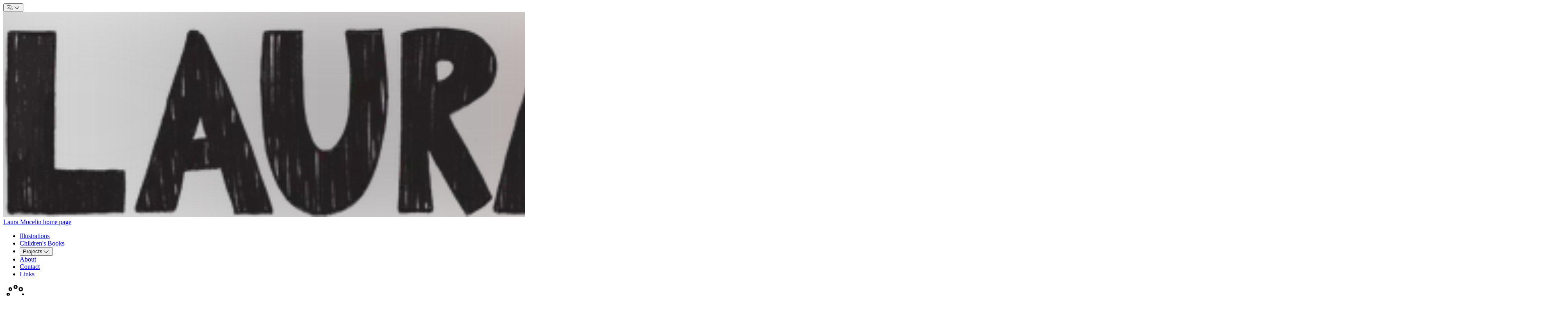

--- FILE ---
content_type: text/html; charset=utf-8
request_url: https://lauramocelin.com/en/book/franzino-encontra-um-lar-en
body_size: 9659
content:
<!DOCTYPE html><html class="flex min-h-full flex-col" lang="en"><head><meta charSet="utf-8"/><meta name="viewport" content="width=device-width, initial-scale=1"/><link rel="preload" as="image" imageSrcSet="/_next/image?url=%2F_next%2Fstatic%2Fmedia%2Flogo-c.60c8b982.png&amp;w=640&amp;q=75 640w, /_next/image?url=%2F_next%2Fstatic%2Fmedia%2Flogo-c.60c8b982.png&amp;w=768&amp;q=75 768w, /_next/image?url=%2F_next%2Fstatic%2Fmedia%2Flogo-c.60c8b982.png&amp;w=1024&amp;q=75 1024w, /_next/image?url=%2F_next%2Fstatic%2Fmedia%2Flogo-c.60c8b982.png&amp;w=1280&amp;q=75 1280w, /_next/image?url=%2F_next%2Fstatic%2Fmedia%2Flogo-c.60c8b982.png&amp;w=1536&amp;q=75 1536w" imageSizes="(max-width: 768px) 100vw, (max-width: 1280px) 736px, 1216px"/><link rel="stylesheet" href="/_next/static/chunks/208405c6ca463e5a.css" data-precedence="next"/><link rel="preload" as="script" fetchPriority="low" href="/_next/static/chunks/45f9e93a7f299c0a.js"/><script src="/_next/static/chunks/32b9a9a0046e15ea.js" async=""></script><script src="/_next/static/chunks/8008d994f91f0fb6.js" async=""></script><script src="/_next/static/chunks/6740f161f60c6ab5.js" async=""></script><script src="/_next/static/chunks/turbopack-6be6423c841219af.js" async=""></script><script src="/_next/static/chunks/ff1a16fafef87110.js" async=""></script><script src="/_next/static/chunks/247eb132b7f7b574.js" async=""></script><script src="/_next/static/chunks/02a6c685c0809da1.js" async=""></script><script src="/_next/static/chunks/2861912029c7dab1.js" async=""></script><script src="/_next/static/chunks/f7cf960274791945.js" async=""></script><script src="/_next/static/chunks/83f70f445a5d83e8.js" async=""></script><script src="/_next/static/chunks/82fd0588f6959030.js" async=""></script><script src="/_next/static/chunks/c8e44515a258af3c.js" async=""></script><title>Laura Mocelin</title><meta name="author" content="Laura Mocelin"/><link rel="manifest" href="/manifest.webmanifest"/><meta name="creator" content="Laura Mocelin"/><link rel="icon" href="/favicon.ico?favicon.07c81077.ico" sizes="48x48" type="image/x-icon"/><link rel="icon" href="/icon.png?icon.8d7b4789.png" sizes="512x512" type="image/png"/><link rel="apple-touch-icon" href="/apple-icon.png?apple-icon.a16e6711.png" sizes="180x180" type="image/png"/><meta name="robots" content="noindex"/><script src="/_next/static/chunks/a6dad97d9634a72d.js" noModule=""></script></head><body class="flex grow flex-col text-main"><div hidden=""><!--$--><!--/$--></div><div class="flex min-h-dvh flex-col"><div class="bg-beige"><div class="w-full px-4 lg:px-8 flex justify-end gap-2"><div class="relative z-50 group" data-headlessui-state=""><button class="transition-colors py-4 px-2.5 cursor-pointer flex gap-1.5 group-hover:bg-black/4 data-[headlessui-state=open]:bg-black/4" title="Change language" id="headlessui-menu-button-_R_2livb_" type="button" aria-haspopup="menu" aria-expanded="false" data-headlessui-state=""><svg data-prefix="fat" data-icon="language" class="svg-inline--fa fa-language" role="img" viewBox="0 0 576 512" aria-hidden="true"><path fill="currentColor" d="M160 8c0-4.4-3.6-8-8-8s-8 3.6-8 8l0 72-136 0c-4.4 0-8 3.6-8 8s3.6 8 8 8l285.2 0-11.3 36.8c-19.5 63.3-56.5 118.8-105.8 160.8-37.4-31.8-67.8-71.5-88.8-116.4-1.9-4-6.6-5.7-10.6-3.9S70.9 180 72.8 184c21.5 46.1 52.5 86.9 90.6 119.9-24.9 19.3-52.7 35.2-82.6 47.2L37 368.6c-4.1 1.6-6.1 6.3-4.5 10.4s6.3 6.1 10.4 4.5l43.8-17.5c32.4-13 62.4-30.4 89.3-51.6 26.8 21.2 56.8 38.6 89.3 51.6L309 383.4c.2 .1 .4 .2 .6 .2l-53 117.1c-1.8 4 0 8.8 4 10.6s8.8 0 10.6-4l41.3-91.3 206.8 0 41.3 91.3c1.8 4 6.6 5.8 10.6 4s5.8-6.6 4-10.6l-152-336c-1.3-2.9-4.1-4.7-7.3-4.7s-6 1.8-7.3 4.7L316.2 369.2c-.4-.2-.8-.4-1.2-.6l-43.8-17.5c-29.9-12-57.6-27.9-82.6-47.2 50.5-43.7 88.4-101.1 108.5-166.3L309.9 96 344 96c4.4 0 8-3.6 8-8s-3.6-8-8-8l-184 0 0-72zM512.2 400L319.8 400 416 187.4 512.2 400z"></path></svg><svg data-prefix="fal" data-icon="chevron-down" class="svg-inline--fa fa-chevron-down chevronIcon" role="img" viewBox="0 0 448 512" aria-hidden="true"><path fill="currentColor" d="M235.3 411.3c-6.2 6.2-16.4 6.2-22.6 0l-208-208c-6.2-6.2-6.2-16.4 0-22.6s16.4-6.2 22.6 0L224 377.4 420.7 180.7c6.2-6.2 16.4-6.2 22.6 0s6.2 16.4 0 22.6l-208 208z"></path></svg></button></div></div><nav class="flex flex-col justify-center py-12"><div class="px-4 lg:px-8 container mx-auto max-w-(--breakpoint-xl)"><a class="mb-8 block" title="Laura Mocelin" href="/en"><img alt="Laura Mocelin logo" draggable="false" width="3816" height="499" decoding="async" data-nimg="1" class="h-auto w-full" style="color:transparent;background-size:cover;background-position:50% 50%;background-repeat:no-repeat;background-image:url(&quot;data:image/svg+xml;charset=utf-8,%3Csvg xmlns=&#x27;http://www.w3.org/2000/svg&#x27; viewBox=&#x27;0 0 320 40&#x27;%3E%3Cfilter id=&#x27;b&#x27; color-interpolation-filters=&#x27;sRGB&#x27;%3E%3CfeGaussianBlur stdDeviation=&#x27;20&#x27;/%3E%3CfeColorMatrix values=&#x27;1 0 0 0 0 0 1 0 0 0 0 0 1 0 0 0 0 0 100 -1&#x27; result=&#x27;s&#x27;/%3E%3CfeFlood x=&#x27;0&#x27; y=&#x27;0&#x27; width=&#x27;100%25&#x27; height=&#x27;100%25&#x27;/%3E%3CfeComposite operator=&#x27;out&#x27; in=&#x27;s&#x27;/%3E%3CfeComposite in2=&#x27;SourceGraphic&#x27;/%3E%3CfeGaussianBlur stdDeviation=&#x27;20&#x27;/%3E%3C/filter%3E%3Cimage width=&#x27;100%25&#x27; height=&#x27;100%25&#x27; x=&#x27;0&#x27; y=&#x27;0&#x27; preserveAspectRatio=&#x27;none&#x27; style=&#x27;filter: url(%23b);&#x27; href=&#x27;[data-uri]&#x27;/%3E%3C/svg%3E&quot;)" sizes="(max-width: 768px) 100vw, (max-width: 1280px) 736px, 1216px" srcSet="/_next/image?url=%2F_next%2Fstatic%2Fmedia%2Flogo-c.60c8b982.png&amp;w=640&amp;q=75 640w, /_next/image?url=%2F_next%2Fstatic%2Fmedia%2Flogo-c.60c8b982.png&amp;w=768&amp;q=75 768w, /_next/image?url=%2F_next%2Fstatic%2Fmedia%2Flogo-c.60c8b982.png&amp;w=1024&amp;q=75 1024w, /_next/image?url=%2F_next%2Fstatic%2Fmedia%2Flogo-c.60c8b982.png&amp;w=1280&amp;q=75 1280w, /_next/image?url=%2F_next%2Fstatic%2Fmedia%2Flogo-c.60c8b982.png&amp;w=1536&amp;q=75 1536w" src="/_next/image?url=%2F_next%2Fstatic%2Fmedia%2Flogo-c.60c8b982.png&amp;w=1536&amp;q=75"/><span class="sr-only">Laura Mocelin home page</span></a><ul class="flex flex-wrap justify-center gap-x-6 gap-y-2"><li><a class="text-xl font-bold" href="/en">Illustrations</a></li><li><a class="text-xl font-bold text-highlight" href="/en/books">Children&#x27;s Books</a></li><li class="group relative z-50" data-headlessui-state=""><button class="inline-flex cursor-pointer items-center gap-2 text-xl font-bold hover:text-highlight" id="headlessui-menu-button-_R_2t5ivb_" type="button" aria-haspopup="menu" aria-expanded="false" data-headlessui-state="">Projects<svg data-prefix="fal" data-icon="chevron-down" class="svg-inline--fa fa-chevron-down transition-transform" role="img" viewBox="0 0 448 512" aria-hidden="true"><path fill="currentColor" d="M235.3 411.3c-6.2 6.2-16.4 6.2-22.6 0l-208-208c-6.2-6.2-6.2-16.4 0-22.6s16.4-6.2 22.6 0L224 377.4 420.7 180.7c6.2-6.2 16.4-6.2 22.6 0s6.2 16.4 0 22.6l-208 208z"></path></svg></button></li><li><a class="text-xl font-bold" href="/en/about">About</a></li><li><a class="text-xl font-bold" href="/en/contact">Contact</a></li><li><a class="text-xl font-bold" href="/en/links">Links</a></li></ul></div></nav></div><main class="flex grow flex-col"><!--$!--><template data-dgst="NEXT_HTTP_ERROR_FALLBACK;404"></template><div class="grid grow place-items-center bg-(image:--gradient-beige) py-10"><svg data-prefix="fal" data-icon="spinner-scale" class="svg-inline--fa fa-spinner-scale text-highlight fa-spin-pulse fa-3x" role="img" viewBox="0 0 512 512" aria-hidden="true"><path fill="currentColor" d="M256 44a20 20 0 1 1 0 40 20 20 0 1 1 0-40zM204 64a52 52 0 1 0 104 0 52 52 0 1 0 -104 0zm28 384a24 24 0 1 0 48 0 24 24 0 1 0 -48 0zM472 256a24 24 0 1 0 -48 0 24 24 0 1 0 48 0zM76 256a12 12 0 1 1 -24 0 12 12 0 1 1 24 0zM64 212a44 44 0 1 0 0 88 44 44 0 1 0 0-88zm344.7-74.8a24 24 0 1 1 -33.9-33.9 24 24 0 1 1 33.9 33.9zm22.6-56.6a56 56 0 1 0 -79.2 79.2 56 56 0 1 0 79.2-79.2zM92.2 391.8a28 28 0 1 0 56 0 28 28 0 1 0 -56 0zM384 408a24 24 0 1 0 0-48 24 24 0 1 0 0 48zM131.5 131.5a16 16 0 1 1 -22.6-22.6 16 16 0 1 1 22.6 22.6zm22.6-45.3a48 48 0 1 0 -67.9 67.9 48 48 0 1 0 67.9-67.9z"></path></svg></div><!--/$--></main></div><footer class="px-4 lg:px-8 container mx-auto max-w-(--breakpoint-xl) pt-12"><div class="mb-8 md:flex md:items-center md:justify-between"><nav><a class="mb-4 block max-lg:text-center" title="Laura Mocelin" href="/en"><figure><img alt="Laura Mocelin logo" loading="lazy" width="256" height="33" decoding="async" data-nimg="1" class="inline" style="color:transparent;background-size:cover;background-position:50% 50%;background-repeat:no-repeat;background-image:url(&quot;data:image/svg+xml;charset=utf-8,%3Csvg xmlns=&#x27;http://www.w3.org/2000/svg&#x27; viewBox=&#x27;0 0 320 40&#x27;%3E%3Cfilter id=&#x27;b&#x27; color-interpolation-filters=&#x27;sRGB&#x27;%3E%3CfeGaussianBlur stdDeviation=&#x27;20&#x27;/%3E%3CfeColorMatrix values=&#x27;1 0 0 0 0 0 1 0 0 0 0 0 1 0 0 0 0 0 100 -1&#x27; result=&#x27;s&#x27;/%3E%3CfeFlood x=&#x27;0&#x27; y=&#x27;0&#x27; width=&#x27;100%25&#x27; height=&#x27;100%25&#x27;/%3E%3CfeComposite operator=&#x27;out&#x27; in=&#x27;s&#x27;/%3E%3CfeComposite in2=&#x27;SourceGraphic&#x27;/%3E%3CfeGaussianBlur stdDeviation=&#x27;20&#x27;/%3E%3C/filter%3E%3Cimage width=&#x27;100%25&#x27; height=&#x27;100%25&#x27; x=&#x27;0&#x27; y=&#x27;0&#x27; preserveAspectRatio=&#x27;none&#x27; style=&#x27;filter: url(%23b);&#x27; href=&#x27;[data-uri]&#x27;/%3E%3C/svg%3E&quot;)" sizes="256px" srcSet="/_next/image?url=%2F_next%2Fstatic%2Fmedia%2Flogo-c.60c8b982.png&amp;w=32&amp;q=75 32w, /_next/image?url=%2F_next%2Fstatic%2Fmedia%2Flogo-c.60c8b982.png&amp;w=48&amp;q=75 48w, /_next/image?url=%2F_next%2Fstatic%2Fmedia%2Flogo-c.60c8b982.png&amp;w=64&amp;q=75 64w, /_next/image?url=%2F_next%2Fstatic%2Fmedia%2Flogo-c.60c8b982.png&amp;w=96&amp;q=75 96w, /_next/image?url=%2F_next%2Fstatic%2Fmedia%2Flogo-c.60c8b982.png&amp;w=128&amp;q=75 128w, /_next/image?url=%2F_next%2Fstatic%2Fmedia%2Flogo-c.60c8b982.png&amp;w=256&amp;q=75 256w, /_next/image?url=%2F_next%2Fstatic%2Fmedia%2Flogo-c.60c8b982.png&amp;w=384&amp;q=75 384w, /_next/image?url=%2F_next%2Fstatic%2Fmedia%2Flogo-c.60c8b982.png&amp;w=640&amp;q=75 640w, /_next/image?url=%2F_next%2Fstatic%2Fmedia%2Flogo-c.60c8b982.png&amp;w=768&amp;q=75 768w, /_next/image?url=%2F_next%2Fstatic%2Fmedia%2Flogo-c.60c8b982.png&amp;w=1024&amp;q=75 1024w, /_next/image?url=%2F_next%2Fstatic%2Fmedia%2Flogo-c.60c8b982.png&amp;w=1280&amp;q=75 1280w, /_next/image?url=%2F_next%2Fstatic%2Fmedia%2Flogo-c.60c8b982.png&amp;w=1536&amp;q=75 1536w" src="/_next/image?url=%2F_next%2Fstatic%2Fmedia%2Flogo-c.60c8b982.png&amp;w=1536&amp;q=75"/></figure></a><ul class="flex gap-6 max-lg:mx-auto max-lg:mb-6 max-lg:max-w-[270px] max-lg:flex-wrap max-lg:justify-center max-lg:gap-y-3 max-lg:text-center"><li><a class="hover:underline" href="/en">Illustrations</a></li><li><a class="hover:underline" href="/en/books">Children&#x27;s Books</a></li><li class="group relative z-50" data-headlessui-state=""><button class="cursor-pointer hover:text-highlight" id="headlessui-menu-button-_R_2smivb_" type="button" aria-haspopup="menu" aria-expanded="false" data-headlessui-state="">Projects<svg data-prefix="fal" data-icon="chevron-down" class="svg-inline--fa fa-chevron-down ml-2 transition-transform" role="img" viewBox="0 0 448 512" aria-hidden="true"><path fill="currentColor" d="M235.3 411.3c-6.2 6.2-16.4 6.2-22.6 0l-208-208c-6.2-6.2-6.2-16.4 0-22.6s16.4-6.2 22.6 0L224 377.4 420.7 180.7c6.2-6.2 16.4-6.2 22.6 0s6.2 16.4 0 22.6l-208 208z"></path></svg></button></li><li><a class="hover:underline" href="/en/about">About</a></li><li><a class="hover:underline" href="/en/contact">Contact</a></li></ul></nav><div><ul class="flex gap-6 text-2xl max-lg:justify-center"><li><a href="https://www.instagram.com/lauramocelinart" rel="noreferrer" target="_blank"><svg data-prefix="fab" data-icon="instagram" class="svg-inline--fa fa-instagram" role="img" viewBox="0 0 448 512" aria-hidden="true"><path fill="currentColor" d="M224.3 141a115 115 0 1 0 -.6 230 115 115 0 1 0 .6-230zm-.6 40.4a74.6 74.6 0 1 1 .6 149.2 74.6 74.6 0 1 1 -.6-149.2zm93.4-45.1a26.8 26.8 0 1 1 53.6 0 26.8 26.8 0 1 1 -53.6 0zm129.7 27.2c-1.7-35.9-9.9-67.7-36.2-93.9-26.2-26.2-58-34.4-93.9-36.2-37-2.1-147.9-2.1-184.9 0-35.8 1.7-67.6 9.9-93.9 36.1s-34.4 58-36.2 93.9c-2.1 37-2.1 147.9 0 184.9 1.7 35.9 9.9 67.7 36.2 93.9s58 34.4 93.9 36.2c37 2.1 147.9 2.1 184.9 0 35.9-1.7 67.7-9.9 93.9-36.2 26.2-26.2 34.4-58 36.2-93.9 2.1-37 2.1-147.8 0-184.8zM399 388c-7.8 19.6-22.9 34.7-42.6 42.6-29.5 11.7-99.5 9-132.1 9s-102.7 2.6-132.1-9c-19.6-7.8-34.7-22.9-42.6-42.6-11.7-29.5-9-99.5-9-132.1s-2.6-102.7 9-132.1c7.8-19.6 22.9-34.7 42.6-42.6 29.5-11.7 99.5-9 132.1-9s102.7-2.6 132.1 9c19.6 7.8 34.7 22.9 42.6 42.6 11.7 29.5 9 99.5 9 132.1s2.7 102.7-9 132.1z"></path></svg></a></li><li><a href="https://behance.net/lauramocelin" rel="noreferrer" target="_blank"><svg data-prefix="fab" data-icon="behance" class="svg-inline--fa fa-behance" role="img" viewBox="0 0 576 512" aria-hidden="true"><path fill="currentColor" d="M232 237.2c31.8-15.2 48.4-38.2 48.4-74 0-70.6-52.6-87.8-113.3-87.8l-167.1 0 0 354.4 171.8 0c64.4 0 124.9-30.9 124.9-102.9 0-44.5-21.1-77.4-64.7-89.7zM77.9 135.9l73.1 0c28.1 0 53.4 7.9 53.4 40.5 0 30.1-19.7 42.2-47.5 42.2l-79 0 0-82.7zm83.3 233.7l-83.3 0 0-97.6 84.9 0c34.3 0 56 14.3 56 50.6 0 35.8-25.9 47-57.6 47zM519.7 128.9l-143.7 0 0-34.9 143.7 0 0 34.9zM576 305.2c0-75.9-44.4-139.2-124.9-139.2-78.2 0-131.3 58.8-131.3 135.8 0 79.9 50.3 134.7 131.3 134.7 61.3 0 101-27.6 120.1-86.3l-62.2 0c-6.7 21.9-34.3 33.5-55.7 33.5-41.3 0-63-24.2-63-65.3l185.1 0c.3-4.2 .6-8.7 .6-13.2zM390.4 274c2.3-33.7 24.7-54.8 58.5-54.8 35.4 0 53.2 20.8 56.2 54.8l-114.7 0z"></path></svg></a></li><li><a href="https://www.facebook.com/laauramocelin" rel="noreferrer" target="_blank"><svg data-prefix="fab" data-icon="facebook-f" class="svg-inline--fa fa-facebook-f" role="img" viewBox="0 0 320 512" aria-hidden="true"><path fill="currentColor" d="M80 299.3l0 212.7 116 0 0-212.7 86.5 0 18-97.8-104.5 0 0-34.6c0-51.7 20.3-71.5 72.7-71.5 16.3 0 29.4 .4 37 1.2l0-88.7C291.4 4 256.4 0 236.2 0 129.3 0 80 50.5 80 159.4l0 42.1-66 0 0 97.8 66 0z"></path></svg></a></li><li><a href="mailto:contato@lauramocelin.com"><svg data-prefix="fal" data-icon="envelope" class="svg-inline--fa fa-envelope" role="img" viewBox="0 0 512 512" aria-hidden="true"><path fill="currentColor" d="M0 122.5l0-2.5 .1 0C1.3 88.9 27 64 58.5 64l395 0c31.5 0 57.1 24.9 58.4 56l.1 0 0 264c0 35.3-28.7 64-64 64L64 448c-35.3 0-64-28.7-64-64L0 122.5zm480 53.1L303.3 305.1c-28.2 20.6-66.5 20.6-94.6 0L32 175.6 32 384c0 17.7 14.3 32 32 32l384 0c17.7 0 32-14.3 32-32l0-208.4zm0-53.1c0-14.6-11.9-26.5-26.5-26.5l-395 0c-14.6 0-26.5 11.9-26.5 26.5 0 8.4 4 16.4 10.8 21.4L227.6 279.3c16.9 12.4 39.9 12.4 56.8 0L469.2 143.8c6.8-5 10.8-12.9 10.8-21.4z"></path></svg></a></li></ul></div></div><div class="py-4 text-xs text-black/60 max-md:text-center"><p>© 2026 Laura Mocelin. All rights reserved.</p></div></footer><script src="/_next/static/chunks/45f9e93a7f299c0a.js" id="_R_" async=""></script><script>(self.__next_f=self.__next_f||[]).push([0])</script><script>self.__next_f.push([1,"1:\"$Sreact.fragment\"\n4:I[39756,[\"/_next/static/chunks/ff1a16fafef87110.js\",\"/_next/static/chunks/247eb132b7f7b574.js\"],\"default\"]\n5:I[37457,[\"/_next/static/chunks/ff1a16fafef87110.js\",\"/_next/static/chunks/247eb132b7f7b574.js\"],\"default\"]\n8:I[97367,[\"/_next/static/chunks/ff1a16fafef87110.js\",\"/_next/static/chunks/247eb132b7f7b574.js\"],\"OutletBoundary\"]\n9:\"$Sreact.suspense\"\nb:I[97367,[\"/_next/static/chunks/ff1a16fafef87110.js\",\"/_next/static/chunks/247eb132b7f7b574.js\"],\"ViewportBoundary\"]\nd:I[97367,[\"/_next/static/chunks/ff1a16fafef87110.js\",\"/_next/static/chunks/247eb132b7f7b574.js\"],\"MetadataBoundary\"]\nf:I[68027,[],\"default\"]\n:HL[\"/_next/static/chunks/208405c6ca463e5a.css\",\"style\"]\n"])</script><script>self.__next_f.push([1,"0:{\"P\":null,\"b\":\"Vcs5zk9N5j6B3oK8BJth4\",\"c\":[\"\",\"en\",\"book\",\"franzino-encontra-um-lar-en\"],\"q\":\"\",\"i\":false,\"f\":[[[\"\",{\"children\":[[\"locale\",\"en\",\"d\"],{\"children\":[\"book\",{\"children\":[[\"slug\",\"franzino-encontra-um-lar-en\",\"d\"],{\"children\":[\"__PAGE__\",{}]}]}]}]},\"$undefined\",\"$undefined\",true],[[\"$\",\"$1\",\"c\",{\"children\":[[[\"$\",\"link\",\"0\",{\"rel\":\"stylesheet\",\"href\":\"/_next/static/chunks/208405c6ca463e5a.css\",\"precedence\":\"next\",\"crossOrigin\":\"$undefined\",\"nonce\":\"$undefined\"}]],\"$L2\"]}],{\"children\":[[\"$\",\"$1\",\"c\",{\"children\":[[[\"$\",\"script\",\"script-0\",{\"src\":\"/_next/static/chunks/02a6c685c0809da1.js\",\"async\":true,\"nonce\":\"$undefined\"}],[\"$\",\"script\",\"script-1\",{\"src\":\"/_next/static/chunks/2861912029c7dab1.js\",\"async\":true,\"nonce\":\"$undefined\"}],[\"$\",\"script\",\"script-2\",{\"src\":\"/_next/static/chunks/f7cf960274791945.js\",\"async\":true,\"nonce\":\"$undefined\"}],[\"$\",\"script\",\"script-3\",{\"src\":\"/_next/static/chunks/83f70f445a5d83e8.js\",\"async\":true,\"nonce\":\"$undefined\"}],[\"$\",\"script\",\"script-4\",{\"src\":\"/_next/static/chunks/82fd0588f6959030.js\",\"async\":true,\"nonce\":\"$undefined\"}]],\"$L3\"]}],{\"children\":[[\"$\",\"$1\",\"c\",{\"children\":[null,[\"$\",\"$L4\",null,{\"parallelRouterKey\":\"children\",\"error\":\"$undefined\",\"errorStyles\":\"$undefined\",\"errorScripts\":\"$undefined\",\"template\":[\"$\",\"$L5\",null,{}],\"templateStyles\":\"$undefined\",\"templateScripts\":\"$undefined\",\"notFound\":\"$undefined\",\"forbidden\":\"$undefined\",\"unauthorized\":\"$undefined\"}]]}],{\"children\":[[\"$\",\"$1\",\"c\",{\"children\":[[[\"$\",\"script\",\"script-0\",{\"src\":\"/_next/static/chunks/c8e44515a258af3c.js\",\"async\":true,\"nonce\":\"$undefined\"}]],\"$L6\"]}],{\"children\":[[\"$\",\"$1\",\"c\",{\"children\":[\"$L7\",null,[\"$\",\"$L8\",null,{\"children\":[\"$\",\"$9\",null,{\"name\":\"Next.MetadataOutlet\",\"children\":\"$@a\"}]}]]}],{},null,false,false]},null,false,false]},null,false,false]},[[\"$\",\"div\",\"l\",{\"className\":\"grid grow place-items-center bg-(image:--gradient-beige) py-10\",\"children\":[\"$\",\"svg\",null,{\"ref\":\"$undefined\",\"data-prefix\":\"fal\",\"data-icon\":\"spinner-scale\",\"className\":\"svg-inline--fa fa-spinner-scale text-highlight fa-spin-pulse fa-3x\",\"role\":\"img\",\"viewBox\":\"0 0 512 512\",\"aria-hidden\":\"true\",\"children\":[\"$\",\"path\",null,{\"fill\":\"currentColor\",\"d\":\"M256 44a20 20 0 1 1 0 40 20 20 0 1 1 0-40zM204 64a52 52 0 1 0 104 0 52 52 0 1 0 -104 0zm28 384a24 24 0 1 0 48 0 24 24 0 1 0 -48 0zM472 256a24 24 0 1 0 -48 0 24 24 0 1 0 48 0zM76 256a12 12 0 1 1 -24 0 12 12 0 1 1 24 0zM64 212a44 44 0 1 0 0 88 44 44 0 1 0 0-88zm344.7-74.8a24 24 0 1 1 -33.9-33.9 24 24 0 1 1 33.9 33.9zm22.6-56.6a56 56 0 1 0 -79.2 79.2 56 56 0 1 0 79.2-79.2zM92.2 391.8a28 28 0 1 0 56 0 28 28 0 1 0 -56 0zM384 408a24 24 0 1 0 0-48 24 24 0 1 0 0 48zM131.5 131.5a16 16 0 1 1 -22.6-22.6 16 16 0 1 1 22.6 22.6zm22.6-45.3a48 48 0 1 0 -67.9 67.9 48 48 0 1 0 67.9-67.9z\"}]}]}],[],[]],false,false]},null,false,false],[\"$\",\"$1\",\"h\",{\"children\":[null,[\"$\",\"$Lb\",null,{\"children\":\"$@c\"}],[\"$\",\"div\",null,{\"hidden\":true,\"children\":[\"$\",\"$Ld\",null,{\"children\":[\"$\",\"$9\",null,{\"name\":\"Next.Metadata\",\"children\":\"$@e\"}]}]}],null]}],false]],\"m\":\"$undefined\",\"G\":[\"$f\",[]],\"S\":false}\n"])</script><script>self.__next_f.push([1,"2:[\"$\",\"$L4\",null,{\"parallelRouterKey\":\"children\",\"error\":\"$undefined\",\"errorStyles\":\"$undefined\",\"errorScripts\":\"$undefined\",\"template\":[\"$\",\"$L5\",null,{}],\"templateStyles\":\"$undefined\",\"templateScripts\":\"$undefined\",\"notFound\":[[[\"$\",\"title\",null,{\"children\":\"404: This page could not be found.\"}],[\"$\",\"div\",null,{\"style\":{\"fontFamily\":\"system-ui,\\\"Segoe UI\\\",Roboto,Helvetica,Arial,sans-serif,\\\"Apple Color Emoji\\\",\\\"Segoe UI Emoji\\\"\",\"height\":\"100vh\",\"textAlign\":\"center\",\"display\":\"flex\",\"flexDirection\":\"column\",\"alignItems\":\"center\",\"justifyContent\":\"center\"},\"children\":[\"$\",\"div\",null,{\"children\":[[\"$\",\"style\",null,{\"dangerouslySetInnerHTML\":{\"__html\":\"body{color:#000;background:#fff;margin:0}.next-error-h1{border-right:1px solid rgba(0,0,0,.3)}@media (prefers-color-scheme:dark){body{color:#fff;background:#000}.next-error-h1{border-right:1px solid rgba(255,255,255,.3)}}\"}}],[\"$\",\"h1\",null,{\"className\":\"next-error-h1\",\"style\":{\"display\":\"inline-block\",\"margin\":\"0 20px 0 0\",\"padding\":\"0 23px 0 0\",\"fontSize\":24,\"fontWeight\":500,\"verticalAlign\":\"top\",\"lineHeight\":\"49px\"},\"children\":404}],[\"$\",\"div\",null,{\"style\":{\"display\":\"inline-block\"},\"children\":[\"$\",\"h2\",null,{\"style\":{\"fontSize\":14,\"fontWeight\":400,\"lineHeight\":\"49px\",\"margin\":0},\"children\":\"This page could not be found.\"}]}]]}]}]],[]],\"forbidden\":\"$undefined\",\"unauthorized\":\"$undefined\"}]\n"])</script><script>self.__next_f.push([1,"6:[[\"$\",\"$L4\",null,{\"parallelRouterKey\":\"children\",\"error\":\"$undefined\",\"errorStyles\":\"$undefined\",\"errorScripts\":\"$undefined\",\"template\":[\"$\",\"$L5\",null,{}],\"templateStyles\":\"$undefined\",\"templateScripts\":\"$undefined\",\"notFound\":[\"$L10\",[]],\"forbidden\":\"$undefined\",\"unauthorized\":\"$undefined\"}],[\"$\",\"aside\",null,{\"className\":\"bg-beige py-12\",\"children\":[\"$\",\"div\",null,{\"className\":\"px-4 lg:px-8 container mx-auto\",\"children\":[[\"$\",\"h5\",null,{\"className\":\"mb-6 text-2xl font-bold\",\"children\":\"See other children's books\"}],[\"$\",\"$9\",null,{\"fallback\":null,\"children\":\"$L11\"}]]}]}]]\n10:[\"$\",\"div\",null,{\"className\":\"bg-(image:--gradient-beige) py-24 text-center min-h-[30vh] flex flex-col justify-center font-thin\",\"children\":[[\"$\",\"h1\",null,{\"className\":\"mb-2 text-[2rem]\",\"children\":\"Page not found\"}],[\"$\",\"h2\",null,{\"className\":\"mb-4 text-2xl\",\"children\":\"Do you think something broke?\"}],[\"$\",\"p\",null,{\"children\":\"Use the navigation bar above to get back to the website.\"}]]}]\nc:[[\"$\",\"meta\",\"0\",{\"charSet\":\"utf-8\"}],[\"$\",\"meta\",\"1\",{\"name\":\"viewport\",\"content\":\"width=device-width, initial-scale=1\"}]]\n"])</script><script>self.__next_f.push([1,"11:[\"$\",\"ul\",null,{\"className\":\"grid grid-cols-2 gap-4 lg:grid-cols-4\",\"children\":[[[\"$\",\"li\",\"otgax71dk1o2qm9aef9ck679\",{\"children\":\"$L12\"}],[\"$\",\"li\",\"w41qdt6bx795v9lan4sdo232\",{\"children\":\"$L13\"}],[\"$\",\"li\",\"fi6nxh5r4ejlpmbn06dxx6br\",{\"children\":\"$L14\"}]],[\"$\",\"li\",null,{\"children\":\"$L15\"}]]}]\n"])</script><script>self.__next_f.push([1,"16:I[77105,[\"/_next/static/chunks/02a6c685c0809da1.js\",\"/_next/static/chunks/2861912029c7dab1.js\",\"/_next/static/chunks/f7cf960274791945.js\",\"/_next/static/chunks/83f70f445a5d83e8.js\",\"/_next/static/chunks/82fd0588f6959030.js\",\"/_next/static/chunks/c8e44515a258af3c.js\"],\"default\"]\n17:I[40024,[\"/_next/static/chunks/02a6c685c0809da1.js\",\"/_next/static/chunks/2861912029c7dab1.js\",\"/_next/static/chunks/f7cf960274791945.js\",\"/_next/static/chunks/83f70f445a5d83e8.js\",\"/_next/static/chunks/82fd0588f6959030.js\",\"/_next/static/chunks/c8e44515a258af3c.js\"],\"default\"]\n18:I[27201,[\"/_next/static/chunks/ff1a16fafef87110.js\",\"/_next/static/chunks/247eb132b7f7b574.js\"],\"IconMark\"]\n12:[\"$\",\"$L16\",null,{\"ref\":\"$undefined\",\"href\":\"/en/book/audrey-saurus-and-the-bedtime-situation\",\"locale\":\"$undefined\",\"localeCookie\":{\"name\":\"NEXT_LOCALE\",\"sameSite\":\"lax\"},\"title\":\"Audrey-Saurus and the bedtime situation\",\"children\":[[\"$\",\"$L17\",null,{\"alt\":\"Book cover for Audrey-Saurus and the bedtime situation\",\"className\":\"h-auto w-full\",\"extraTransformations\":{\"ar\":\"1-1\"},\"height\":\"800\",\"src\":\"https://lauramocelin.nyc3.cdn.digitaloceanspaces.com/uploads/9dde78a204b19b8f7831227e15860a27.jpg\",\"width\":\"800\",\"sizes\":\"(max-width: 768px) 50vw, (max-width: 1280px) 360px, (max-width: 1536px) 292px, 372px\"}],[\"$\",\"span\",null,{\"className\":\"sr-only\",\"children\":\"Audrey-Saurus and the bedtime situation\"}]]}]\n13:[\"$\",\"$L16\",null,{\"ref\":\"$undefined\",\"href\":\"/en/book/bichotrovas\",\"locale\":\"$undefined\",\"localeCookie\":\"$12:props:localeCookie\",\"title\":\"Bichotrovas\",\"children\":[[\"$\",\"$L17\",null,{\"alt\":\"Book cover for Bichotrovas\",\"className\":\"h-auto w-full\",\"extraTransformations\":{\"ar\":\"1-1\"},\"height\":\"800\",\"src\":\"https://lauramocelin.nyc3.cdn.digitaloceanspaces.com/uploads/812a5c3922e2c088b91462dd93608534.jpg\",\"width\":\"800\",\"sizes\":\"(max-width: 768px) 50vw, (max-width: 1280px) 360px, (max-width: 1536px) 292px, 372px\"}],[\"$\",\"span\",null,{\"className\":\"sr-only\",\"children\":\"Bichotrovas\"}]]}]\n14:[\"$\",\"$L16\",null,{\"ref\":\"$undefined\",\"href\":\"/en/book/mishi-and-mashi-go-to-austria-eng\",\"locale\":\"$undefined\",\"localeCookie\":\"$12:props:localeCookie\",\"title\":\"Mishi and Mashi go to Austria\",\"children\":[[\"$\",\"$L17\",null,{\"alt\":\"Book cover for Mishi and Mashi go to Austria\",\"className\":\"h-auto w-full\",\"extraTransformations\":{\"ar\":\"1-1\"},\"height\":\"800\",\"src\":\"https://lauramocelin.nyc3.cdn.digitaloceanspaces.com/uploads/3e29c9d282271aa6d2ea2811ee929074.png\",\"width\":\"800\",\"sizes\":\"(max-width: 768px) 50vw, (max-width: 1280px) 360px, (max-width: 1536px) 292px, 372px\"}],[\"$\",\"span\",null,{\"className\":\"sr-only\",\"children\":\"Mishi and Mashi go to Austria\"}]]}]\n15:[\"$\",\"$L16\",null,{\"ref\":\"$undefined\",\"href\":\"/en/books\",\"locale\":\"$undefined\",\"localeCookie\":\"$12:props:localeCookie\",\"className\":\"flex h-full w-full flex-col justify-center bg-white px-4 leading-none font-thin transition-colors md:text-2xl\",\"title\":\"Go to books page\",\"children\":[\"See all\",\" \",[\"$\",\"b\",null,{\"className\":\"flex text-[1.2rem] font-bold md:text-[2rem]\",\"children\":[\"Children's books\",\" \",[\"$\",\"svg\",null,{\"ref\":\"$undefined\",\"aria-hidden\":\"true\",\"data-prefix\":\"fat\",\"data-icon\":\"arrow-right-long\",\"className\":\"svg-inline--fa fa-arrow-right-long ml-4\",\"role\":\"img\",\"viewBox\":\"0 0 576 512\",\"children\":[\"$\",\"path\",null,{\"fill\":\"currentColor\",\"d\":\"M573.7 261.7c3.1-3.1 3.1-8.2 0-11.3l-152-152c-3.1-3.1-8.2-3.1-11.3 0s-3.1 8.2 0 11.3L548.7 248 8 248c-4.4 0-8 3.6-8 8s3.6 8 8 8l540.7 0-138.3 138.3c-3.1 3.1-3.1 8.2 0 11.3s8.2 3.1 11.3 0l152-152z\"}]}]]}]]}]\ne:[[\"$\",\"title\",\"0\",{\"children\":\"Laura Mocelin\"}],[\"$\",\"meta\",\"1\",{\"name\":\"author\",\"content\":\"Laura Mocelin\"}],[\"$\",\"link\",\"2\",{\"rel\":\"manifest\",\"href\":\"/manifest.webmanifest\",\"crossOrigin\":\"$undefined\"}],[\"$\",\"meta\",\"3\",{\"name\":\"creator\",\"content\":\"Laura Mocelin\"}],[\"$\",\"link\",\"4\",{\"rel\":\"icon\",\"href\":\"/favicon.ico?favicon.07c81077.ico\",\"sizes\":\"48x48\",\"type\":\"image/x-icon\"}],[\"$\",\"link\",\"5\",{\"rel\":\"icon\",\"href\":\"/icon.png?icon.8d7b4789.png\",\"sizes\":\"512x512\",\"type\":\"image/png\"}],[\"$\",\"link\",\"6\",{\"rel\":\"apple-touch-icon\",\"href\":\"/apple-icon.png?apple-icon.a16e6711.png\",\"sizes\":\"180x180\","])</script><script>self.__next_f.push([1,"\"type\":\"image/png\"}],[\"$\",\"$L18\",\"7\",{}]]\na:null\n"])</script><script>self.__next_f.push([1,"7:E{\"digest\":\"NEXT_HTTP_ERROR_FALLBACK;404\"}\n"])</script><script>self.__next_f.push([1,"19:I[60113,[\"/_next/static/chunks/02a6c685c0809da1.js\",\"/_next/static/chunks/2861912029c7dab1.js\",\"/_next/static/chunks/f7cf960274791945.js\",\"/_next/static/chunks/83f70f445a5d83e8.js\",\"/_next/static/chunks/82fd0588f6959030.js\"],\"default\"]\n3:[\"$\",\"html\",null,{\"className\":\"flex min-h-full flex-col\",\"lang\":\"en\",\"children\":[\"$\",\"$L19\",null,{\"children\":\"$L1a\"}]}]\n"])</script><script>self.__next_f.push([1,"1b:I[75696,[\"/_next/static/chunks/02a6c685c0809da1.js\",\"/_next/static/chunks/2861912029c7dab1.js\",\"/_next/static/chunks/f7cf960274791945.js\",\"/_next/static/chunks/83f70f445a5d83e8.js\",\"/_next/static/chunks/82fd0588f6959030.js\"],\"default\"]\n1c:I[27249,[\"/_next/static/chunks/02a6c685c0809da1.js\",\"/_next/static/chunks/2861912029c7dab1.js\",\"/_next/static/chunks/f7cf960274791945.js\",\"/_next/static/chunks/83f70f445a5d83e8.js\",\"/_next/static/chunks/82fd0588f6959030.js\"],\"default\"]\n1d:I[47812,[\"/_next/static/chunks/02a6c685c0809da1.js\",\"/_next/static/chunks/2861912029c7dab1.js\",\"/_next/static/chunks/f7cf960274791945.js\",\"/_next/static/chunks/83f70f445a5d83e8.js\",\"/_next/static/chunks/82fd0588f6959030.js\"],\"default\"]\n"])</script><script>self.__next_f.push([1,"1a:[\"$\",\"$L1b\",null,{\"formats\":\"$undefined\",\"locale\":\"en\",\"messages\":{\"footer\":{\"copyright\":\"© {year} Laura Mocelin. All rights reserved.\",\"sendMail\":\"Enviar mensagem de e-mail\"},\"home\":{\"moreBooksTitle\":\"Go to books page\",\"seeAll\":\"See all\",\"childrensBooks\":\"Children's books\"},\"navbar\":{\"menuBooks\":\"Children's Books\",\"slugBooks\":\"books\",\"menuIllustrations\":\"Illustrations\",\"slugIllustrations\":\"illustrations\",\"menuProjects\":\"Projects\",\"slugProjects\":\"projects\",\"menuAbout\":\"About\",\"slugAbout\":\"about\",\"menuContact\":\"Contact\",\"slugContact\":\"contact\",\"menuHome\":\"Laura Mocelin home page\"},\"languageSwitcher\":{\"changeLanguage\":\"Change language\",\"selectedLanguage\":\"Selected language\"},\"slugs\":{\"book\":\"book\",\"books\":\"books\",\"illustrations\":\"illustrations\",\"process\":\"process\",\"processes\":\"processes\",\"projects\":\"projects\",\"project\":\"project\"},\"pagination\":{\"page\":\"Page\",\"titleNext\":\"Next page\",\"titlePrevious\":\"Previous page\",\"titleGoToPage\":\"Go to page {page}\"},\"books\":{\"title\":\"Children's Books\",\"intro\":\"These are some of the books that I illustrated in the past. Get to know my work through them, or open the complete list below to see every book I have ever illustrated.\",\"bookList\":\"Complete book list\",\"bookListDescription\":\"Below is the complete list of books that I illustrated, along with the author name and publisher, if any. It is organized by the publishing year.\",\"description\":\"Get to know my work through some of the books I've illustrated and see the full list of books\",\"closeList\":\"Hide list\",\"coverAlt\":\"Book cover for {book}\"},\"book\":{\"title\":\"Book\",\"seeOtherBooks\":\"See other children's books\",\"galleryImage\":\"{book} book image #{index}\"},\"project\":{\"coverAlt\":\"Cover for project {project}\",\"ofThisProject\":\"of this project\",\"galleryImage\":\"{project} project image #{index}\",\"scheduleVisitationText\":\"Would you like to book an online visitation?\"},\"contact\":{\"title\":\"Contact\",\"description\":\"Get in touch with me, let's talk!\",\"intro\":\"Budgets, questions, suggestions? Let's talk!\",\"agency\":\"If you're not from Brazil and would like to work with me, send a mail directly to my agent Amy Milligan: \",\"fields\":{\"name\":\"Name\",\"email\":\"E-mail\",\"phone\":\"Phone\",\"message\":\"Message\"},\"success\":{\"title\":\"Success\",\"message\":\"Message sent! I'll return to you soon.\"},\"error\":{\"title\":\"Oops!\",\"message\":\"The message was not sent, try again later.\"},\"submit\":\"Send\",\"optional\":\"Optional\"},\"about\":{\"title\":\"About me\",\"pictureAlt\":\"Laura Mocelin picture\",\"process\":\"My Process\",\"knowMoreText\":\"Wanna know more?\",\"knowMoreLink\":\"Get in touch!\"},\"errors\":{\"notFound\":\"Page not found\",\"notFoundSubtitle\":\"Do you think something broke?\",\"notFoundContent\":\"Use the navigation bar above to get back to the website.\"}},\"now\":\"$undefined\",\"timeZone\":\"UTC\",\"children\":[\"$\",\"body\",null,{\"className\":\"flex grow flex-col text-main\",\"children\":[[\"$\",\"div\",null,{\"className\":\"flex min-h-dvh flex-col\",\"children\":[[\"$\",\"div\",null,{\"className\":\"bg-beige\",\"children\":[[\"$\",\"div\",null,{\"className\":\"w-full px-4 lg:px-8 flex justify-end gap-2\",\"children\":[\"$\",\"$L1c\",null,{}]}],[\"$\",\"$L1d\",null,{\"projects\":[{\"documentId\":\"yg3d33mjxnln9vmfxyx15kvw\",\"title\":\"Literary Kombi\",\"slug\":\"literary-kombi\"},{\"documentId\":\"l20fxcxe2rtx3rl8hlrvgmfr\",\"title\":\"Visitations\",\"slug\":\"visitacoes\"},{\"documentId\":\"hwb9n05lkmnd1ma3q8xrwuu9\",\"title\":\"Illustrated wall\",\"slug\":\"illustrated-wall\"},{\"documentId\":\"gjlvvju24hnk99ojr21umqz9\",\"title\":\"Book fair - Frinape 2022\",\"slug\":\"feira-do-livro-frinape-2022\"},{\"documentId\":\"gdazl7v0x470ve5drwo0b1dq\",\"title\":\"Booklet Sowing historical heritage\",\"slug\":\"historical-heritage-booklet\"},{\"documentId\":\"u9150bbantfyvon59sjvd1le\",\"title\":\"3D Lamp - Harry Potter\",\"slug\":\"harry-potter-lamp\"},{\"documentId\":\"odyqo08dd51hhi80a8j3cj17\",\"title\":\"Felicità + Laura\",\"slug\":\"felicita-laura\"},{\"documentId\":\"d2nan27o7efiqa3gfi9j6xyk\",\"title\":\"Unicred Partnership\",\"slug\":\"parceria-unicred\"}]}]]}],[\"$\",\"main\",null,{\"className\":\"flex grow flex-col\",\"children\":[\"$\",\"$L4\",null,{\"parallelRouterKey\":\"children\",\"error\":\"$undefined\",\"errorStyles\":\"$undefined\",\"errorScripts\":\"$undefined\",\"template\":\"$L1e\",\"templateStyles\":\"$undefined\",\"templateScripts\":\"$undefined\",\"notFound\":\"$undefined\",\"forbidden\":\"$undefined\",\"unauthorized\":\"$undefined\"}]}]]}],\"$L1f\"]}]}]\n"])</script><script>self.__next_f.push([1,"1e:[\"$\",\"$L5\",null,{}]\n"])</script><script>self.__next_f.push([1,"23:I[35226,[\"/_next/static/chunks/02a6c685c0809da1.js\",\"/_next/static/chunks/2861912029c7dab1.js\",\"/_next/static/chunks/f7cf960274791945.js\",\"/_next/static/chunks/83f70f445a5d83e8.js\",\"/_next/static/chunks/82fd0588f6959030.js\"],\"default\"]\n"])</script><script>self.__next_f.push([1,"1f:[\"$\",\"footer\",null,{\"className\":\"px-4 lg:px-8 container mx-auto max-w-(--breakpoint-xl) pt-12\",\"children\":[[\"$\",\"div\",null,{\"className\":\"mb-8 md:flex md:items-center md:justify-between\",\"children\":[[\"$\",\"nav\",null,{\"children\":[\"$L20\",[\"$\",\"ul\",null,{\"className\":\"flex gap-6 max-lg:mx-auto max-lg:mb-6 max-lg:max-w-[270px] max-lg:flex-wrap max-lg:justify-center max-lg:gap-y-3 max-lg:text-center\",\"children\":[[\"$\",\"li\",null,{\"children\":\"$L21\"}],[\"$\",\"li\",null,{\"children\":\"$L22\"}],[\"$\",\"$L23\",null,{\"projects\":\"$1a:props:children:props:children:0:props:children:0:props:children:1:props:projects\"}],[\"$\",\"li\",null,{\"children\":\"$L24\"}],[\"$\",\"li\",null,{\"children\":\"$L25\"}]]}]]}],[\"$\",\"div\",null,{\"children\":[\"$\",\"ul\",null,{\"className\":\"flex gap-6 text-2xl max-lg:justify-center\",\"children\":[[\"$\",\"li\",null,{\"children\":[\"$\",\"a\",null,{\"href\":\"https://www.instagram.com/lauramocelinart\",\"rel\":\"noreferrer\",\"target\":\"_blank\",\"children\":[\"$\",\"svg\",null,{\"ref\":\"$undefined\",\"data-prefix\":\"fab\",\"data-icon\":\"instagram\",\"className\":\"svg-inline--fa fa-instagram\",\"role\":\"img\",\"viewBox\":\"0 0 448 512\",\"aria-hidden\":\"true\",\"children\":[\"$\",\"path\",null,{\"fill\":\"currentColor\",\"d\":\"M224.3 141a115 115 0 1 0 -.6 230 115 115 0 1 0 .6-230zm-.6 40.4a74.6 74.6 0 1 1 .6 149.2 74.6 74.6 0 1 1 -.6-149.2zm93.4-45.1a26.8 26.8 0 1 1 53.6 0 26.8 26.8 0 1 1 -53.6 0zm129.7 27.2c-1.7-35.9-9.9-67.7-36.2-93.9-26.2-26.2-58-34.4-93.9-36.2-37-2.1-147.9-2.1-184.9 0-35.8 1.7-67.6 9.9-93.9 36.1s-34.4 58-36.2 93.9c-2.1 37-2.1 147.9 0 184.9 1.7 35.9 9.9 67.7 36.2 93.9s58 34.4 93.9 36.2c37 2.1 147.9 2.1 184.9 0 35.9-1.7 67.7-9.9 93.9-36.2 26.2-26.2 34.4-58 36.2-93.9 2.1-37 2.1-147.8 0-184.8zM399 388c-7.8 19.6-22.9 34.7-42.6 42.6-29.5 11.7-99.5 9-132.1 9s-102.7 2.6-132.1-9c-19.6-7.8-34.7-22.9-42.6-42.6-11.7-29.5-9-99.5-9-132.1s-2.6-102.7 9-132.1c7.8-19.6 22.9-34.7 42.6-42.6 29.5-11.7 99.5-9 132.1-9s102.7-2.6 132.1 9c19.6 7.8 34.7 22.9 42.6 42.6 11.7 29.5 9 99.5 9 132.1s2.7 102.7-9 132.1z\"}]}]}]}],[\"$\",\"li\",null,{\"children\":[\"$\",\"a\",null,{\"href\":\"https://behance.net/lauramocelin\",\"rel\":\"noreferrer\",\"target\":\"_blank\",\"children\":[\"$\",\"svg\",null,{\"ref\":\"$undefined\",\"data-prefix\":\"fab\",\"data-icon\":\"behance\",\"className\":\"svg-inline--fa fa-behance\",\"role\":\"img\",\"viewBox\":\"0 0 576 512\",\"aria-hidden\":\"true\",\"children\":[\"$\",\"path\",null,{\"fill\":\"currentColor\",\"d\":\"M232 237.2c31.8-15.2 48.4-38.2 48.4-74 0-70.6-52.6-87.8-113.3-87.8l-167.1 0 0 354.4 171.8 0c64.4 0 124.9-30.9 124.9-102.9 0-44.5-21.1-77.4-64.7-89.7zM77.9 135.9l73.1 0c28.1 0 53.4 7.9 53.4 40.5 0 30.1-19.7 42.2-47.5 42.2l-79 0 0-82.7zm83.3 233.7l-83.3 0 0-97.6 84.9 0c34.3 0 56 14.3 56 50.6 0 35.8-25.9 47-57.6 47zM519.7 128.9l-143.7 0 0-34.9 143.7 0 0 34.9zM576 305.2c0-75.9-44.4-139.2-124.9-139.2-78.2 0-131.3 58.8-131.3 135.8 0 79.9 50.3 134.7 131.3 134.7 61.3 0 101-27.6 120.1-86.3l-62.2 0c-6.7 21.9-34.3 33.5-55.7 33.5-41.3 0-63-24.2-63-65.3l185.1 0c.3-4.2 .6-8.7 .6-13.2zM390.4 274c2.3-33.7 24.7-54.8 58.5-54.8 35.4 0 53.2 20.8 56.2 54.8l-114.7 0z\"}]}]}]}],[\"$\",\"li\",null,{\"children\":[\"$\",\"a\",null,{\"href\":\"https://www.facebook.com/laauramocelin\",\"rel\":\"noreferrer\",\"target\":\"_blank\",\"children\":[\"$\",\"svg\",null,{\"ref\":\"$undefined\",\"data-prefix\":\"fab\",\"data-icon\":\"facebook-f\",\"className\":\"svg-inline--fa fa-facebook-f\",\"role\":\"img\",\"viewBox\":\"0 0 320 512\",\"aria-hidden\":\"true\",\"children\":[\"$\",\"path\",null,{\"fill\":\"currentColor\",\"d\":\"M80 299.3l0 212.7 116 0 0-212.7 86.5 0 18-97.8-104.5 0 0-34.6c0-51.7 20.3-71.5 72.7-71.5 16.3 0 29.4 .4 37 1.2l0-88.7C291.4 4 256.4 0 236.2 0 129.3 0 80 50.5 80 159.4l0 42.1-66 0 0 97.8 66 0z\"}]}]}]}],[\"$\",\"li\",null,{\"children\":[\"$\",\"a\",null,{\"href\":\"mailto:contato@lauramocelin.com\",\"children\":[\"$\",\"svg\",null,{\"ref\":\"$undefined\",\"data-prefix\":\"fal\",\"data-icon\":\"envelope\",\"className\":\"svg-inline--fa fa-envelope\",\"role\":\"img\",\"viewBox\":\"0 0 512 512\",\"aria-hidden\":\"true\",\"children\":[\"$\",\"path\",null,{\"fill\":\"currentColor\",\"d\":\"M0 122.5l0-2.5 .1 0C1.3 88.9 27 64 58.5 64l395 0c31.5 0 57.1 24.9 58.4 56l.1 0 0 264c0 35.3-28.7 64-64 64L64 448c-35.3 0-64-28.7-64-64L0 122.5zm480 53.1L303.3 305.1c-28.2 20.6-66.5 20.6-94.6 0L32 175.6 32 384c0 17.7 14.3 32 32 32l384 0c17.7 0 32-14.3 32-32l0-208.4zm0-53.1c0-14.6-11.9-26.5-26.5-26.5l-395 0c-14.6 0-26.5 11.9-26.5 26.5 0 8.4 4 16.4 10.8 21.4L227.6 279.3c16.9 12.4 39.9 12.4 56.8 0L469.2 143.8c6.8-5 10.8-12.9 10.8-21.4z\"}]}]}]}]]}]}]]}],\"$L26\"]}]\n"])</script><script>self.__next_f.push([1,"27:I[5500,[\"/_next/static/chunks/02a6c685c0809da1.js\",\"/_next/static/chunks/2861912029c7dab1.js\",\"/_next/static/chunks/f7cf960274791945.js\",\"/_next/static/chunks/83f70f445a5d83e8.js\",\"/_next/static/chunks/82fd0588f6959030.js\"],\"Image\"]\n26:[\"$\",\"div\",null,{\"className\":\"py-4 text-xs text-black/60 max-md:text-center\",\"children\":[\"$\",\"p\",null,{\"children\":\"© 2026 Laura Mocelin. All rights reserved.\"}]}]\n20:[\"$\",\"$L16\",null,{\"ref\":\"$undefined\",\"href\":\"/en\",\"locale\":\"$undefined\",\"localeCookie\":\"$12:props:localeCookie\",\"className\":\"mb-4 block max-lg:text-center\",\"title\":\"Laura Mocelin\",\"children\":[\"$\",\"figure\",null,{\"children\":[\"$\",\"$L27\",null,{\"alt\":\"Laura Mocelin logo\",\"className\":\"inline\",\"placeholder\":\"blur\",\"sizes\":\"256px\",\"src\":{\"src\":\"/_next/static/media/logo-c.60c8b982.png\",\"width\":3816,\"height\":499,\"blurWidth\":8,\"blurHeight\":1,\"blurDataURL\":\"[data-uri]\"},\"width\":256}]}]}]\n21:[\"$\",\"$L16\",null,{\"ref\":\"$undefined\",\"href\":\"/en\",\"locale\":\"$undefined\",\"localeCookie\":\"$12:props:localeCookie\",\"className\":\"hover:underline\",\"children\":\"Illustrations\"}]\n22:[\"$\",\"$L16\",null,{\"ref\":\"$undefined\",\"href\":\"/en/books\",\"locale\":\"$undefined\",\"localeCookie\":\"$12:props:localeCookie\",\"className\":\"hover:underline\",\"children\":\"Children's Books\"}]\n24:[\"$\",\"$L16\",null,{\"ref\":\"$undefined\",\"href\":\"/en/about\",\"locale\":\"$undefined\",\"localeCookie\":\"$12:props:localeCookie\",\"className\":\"hover:underline\",\"children\":\"About\"}]\n25:[\"$\",\"$L16\",null,{\"ref\":\"$undefined\",\"href\":\"/en/contact\",\"locale\":\"$undefined\",\"localeCookie\":\"$12:props:localeCookie\",\"className\":\"hover:underline\",\"children\":\"Contact\"}]\n"])</script></body></html>

--- FILE ---
content_type: application/javascript; charset=utf-8
request_url: https://lauramocelin.com/_next/static/chunks/82fd0588f6959030.js
body_size: 39268
content:
(globalThis.TURBOPACK||(globalThis.TURBOPACK=[])).push(["object"==typeof document?document.currentScript:void 0,47172,e=>{"use strict";function t(e,t){var n=Object.keys(e);if(Object.getOwnPropertySymbols){var i=Object.getOwnPropertySymbols(e);t&&(i=i.filter(function(t){return Object.getOwnPropertyDescriptor(e,t).enumerable})),n.push.apply(n,i)}return n}function n(e){for(var n=1;n<arguments.length;n++){var i=null!=arguments[n]?arguments[n]:{};n%2?t(Object(i),!0).forEach(function(t){a(e,t,i[t])}):Object.getOwnPropertyDescriptors?Object.defineProperties(e,Object.getOwnPropertyDescriptors(i)):t(Object(i)).forEach(function(t){Object.defineProperty(e,t,Object.getOwnPropertyDescriptor(i,t))})}return e}function i(e){return(i="function"==typeof Symbol&&"symbol"==typeof Symbol.iterator?function(e){return typeof e}:function(e){return e&&"function"==typeof Symbol&&e.constructor===Symbol&&e!==Symbol.prototype?"symbol":typeof e})(e)}function r(e,t){if(!(e instanceof t))throw TypeError("Cannot call a class as a function")}function s(e,t){for(var n=0;n<t.length;n++){var i=t[n];i.enumerable=i.enumerable||!1,i.configurable=!0,"value"in i&&(i.writable=!0),Object.defineProperty(e,i.key,i)}}function o(e,t,n){return t&&s(e.prototype,t),n&&s(e,n),Object.defineProperty(e,"prototype",{writable:!1}),e}function a(e,t,n){return t in e?Object.defineProperty(e,t,{value:n,enumerable:!0,configurable:!0,writable:!0}):e[t]=n,e}function u(e,t){if(null==e)return{};var n,i,r=function(e,t){if(null==e)return{};var n,i,r={},s=Object.keys(e);for(i=0;i<s.length;i++)n=s[i],t.indexOf(n)>=0||(r[n]=e[n]);return r}(e,t);if(Object.getOwnPropertySymbols){var s=Object.getOwnPropertySymbols(e);for(i=0;i<s.length;i++)n=s[i],t.indexOf(n)>=0||Object.prototype.propertyIsEnumerable.call(e,n)&&(r[n]=e[n])}return r}function l(e,t){return function(e){if(Array.isArray(e))return e}(e)||function(e,t){var n=null==e?null:"undefined"!=typeof Symbol&&e[Symbol.iterator]||e["@@iterator"];if(null!=n){var i,r,s=[],o=!0,a=!1;try{for(n=n.call(e);!(o=(i=n.next()).done)&&(s.push(i.value),!t||s.length!==t);o=!0);}catch(e){a=!0,r=e}finally{try{o||null==n.return||n.return()}finally{if(a)throw r}}return s}}(e,t)||d(e,t)||function(){throw TypeError("Invalid attempt to destructure non-iterable instance.\nIn order to be iterable, non-array objects must have a [Symbol.iterator]() method.")}()}function c(e){return function(e){if(Array.isArray(e))return h(e)}(e)||function(e){if("undefined"!=typeof Symbol&&null!=e[Symbol.iterator]||null!=e["@@iterator"])return Array.from(e)}(e)||d(e)||function(){throw TypeError("Invalid attempt to spread non-iterable instance.\nIn order to be iterable, non-array objects must have a [Symbol.iterator]() method.")}()}function d(e,t){if(e){if("string"==typeof e)return h(e,t);var n=Object.prototype.toString.call(e).slice(8,-1);return"Object"===n&&e.constructor&&(n=e.constructor.name),"Map"===n||"Set"===n?Array.from(e):"Arguments"===n||/^(?:Ui|I)nt(?:8|16|32)(?:Clamped)?Array$/.test(n)?h(e,t):void 0}}function h(e,t){(null==t||t>e.length)&&(t=e.length);for(var n=0,i=Array(t);n<t;n++)i[n]=e[n];return i}function f(e,t){var n="undefined"!=typeof Symbol&&e[Symbol.iterator]||e["@@iterator"];if(!n){if(Array.isArray(e)||(n=d(e))||t&&e&&"number"==typeof e.length){n&&(e=n);var i=0,r=function(){};return{s:r,n:function(){return i>=e.length?{done:!0}:{done:!1,value:e[i++]}},e:function(e){throw e},f:r}}throw TypeError("Invalid attempt to iterate non-iterable instance.\nIn order to be iterable, non-array objects must have a [Symbol.iterator]() method.")}var s,o=!0,a=!1;return{s:function(){n=n.call(e)},n:function(){var e=n.next();return o=e.done,e},e:function(e){a=!0,s=e},f:function(){try{o||null==n.return||n.return()}finally{if(a)throw s}}}}var p={DEBUG:!1,LIB_VERSION:"1.116.3"},g=Array.isArray,_=Object.prototype,v=_.hasOwnProperty,m=_.toString,y=g||function(e){return"[object Array]"===m.call(e)},b=function(e){return"function"==typeof e},k=function(e){return e===Object(e)&&!y(e)},w=function(e){return void 0===e},S=function(e){return"[object String]"==m.call(e)},F=function(e){return null===e},R=function(e){return w(e)||F(e)},x=function(e){return"[object Number]"==m.call(e)},E=function(e){return"[object Boolean]"===m.call(e)},P="undefined"!=typeof window?window:void 0,I="undefined"!=typeof globalThis?globalThis:P,C=Array.prototype,T=C.forEach,$=C.indexOf,O=null==I?void 0:I.navigator,A=null==I?void 0:I.document,q=null==I?void 0:I.location,M=null==I?void 0:I.fetch,D=null!=I&&I.XMLHttpRequest&&"withCredentials"in new I.XMLHttpRequest?I.XMLHttpRequest:void 0,L=null==I?void 0:I.AbortController,N=null==O?void 0:O.userAgent,B=null!=P?P:{},H="[PostHog.js]",j={_log:function(e){if(P&&(p.DEBUG||B.POSTHOG_DEBUG)&&!w(P.console)&&P.console){for(var t=("__rrweb_original__"in P.console[e])?P.console[e].__rrweb_original__:P.console[e],n=arguments.length,i=Array(n>1?n-1:0),r=1;r<n;r++)i[r-1]=arguments[r];t.apply(void 0,[H].concat(i))}},info:function(){for(var e=arguments.length,t=Array(e),n=0;n<e;n++)t[n]=arguments[n];j._log.apply(j,["log"].concat(t))},warn:function(){for(var e=arguments.length,t=Array(e),n=0;n<e;n++)t[n]=arguments[n];j._log.apply(j,["warn"].concat(t))},error:function(){for(var e=arguments.length,t=Array(e),n=0;n<e;n++)t[n]=arguments[n];j._log.apply(j,["error"].concat(t))},critical:function(){for(var e,t=arguments.length,n=Array(t),i=0;i<t;i++)n[i]=arguments[i];(e=console).error.apply(e,[H].concat(n))},uninitializedWarning:function(e){j.error("You must initialize PostHog before calling ".concat(e))}},U={},V=function(e){return e.replace(/^[\s\uFEFF\xA0]+|[\s\uFEFF\xA0]+$/g,"")};function W(e,t,n){if(y(e)){if(T&&e.forEach===T)e.forEach(t,n);else if("length"in e&&e.length===+e.length){for(var i=0,r=e.length;i<r;i++)if(i in e&&t.call(n,e[i],i)===U)return}}}function z(e,t,n){if(!R(e)){if(y(e))return W(e,t,n);if(e instanceof FormData){var i,r=f(e.entries());try{for(r.s();!(i=r.n()).done;){var s=i.value;if(t.call(n,s[1],s[0])===U)return}}catch(e){r.e(e)}finally{r.f()}}else for(var o in e)if(v.call(e,o)&&t.call(n,e[o],o)===U)return}}var G=function(e){for(var t=arguments.length,n=Array(t>1?t-1:0),i=1;i<t;i++)n[i-1]=arguments[i];return W(n,function(t){for(var n in t)void 0!==t[n]&&(e[n]=t[n])}),e};function Q(e,t){return -1!==e.indexOf(t)}function Y(e){for(var t=Object.keys(e),n=t.length,i=Array(n);n--;)i[n]=[t[n],e[t[n]]];return i}var J=function(){return Date.now=Date.now||function(){return+new Date},Date.now()},K=function(e){try{return e()}catch(e){return}},X=function(e){return function(){try{for(var t=arguments.length,n=Array(t),i=0;i<t;i++)n[i]=arguments[i];return e.apply(this,n)}catch(e){j.critical("Implementation error. Please turn on debug mode and open a ticket on https://app.posthog.com/home#panel=support%3Asupport%3A."),j.critical(e)}}},Z=function(e){var t={};return z(e,function(e,n){S(e)&&e.length>0&&(t[n]=e)}),t},ee=function(e){var t,n,i,r,s="";for(t=n=0,i=(e=(e+"").replace(/\r\n/g,"\n").replace(/\r/g,"\n")).length,r=0;r<i;r++){var o=e.charCodeAt(r),a=null;o<128?n++:a=o>127&&o<2048?String.fromCharCode(o>>6|192,63&o|128):String.fromCharCode(o>>12|224,o>>6&63|128,63&o|128),F(a)||(n>t&&(s+=e.substring(t,n)),s+=a,t=n=r+1)}return n>t&&(s+=e.substring(t,e.length)),s},et=function(){function e(t){return t&&(t.preventDefault=e.preventDefault,t.stopPropagation=e.stopPropagation),t}return e.preventDefault=function(){this.returnValue=!1},e.stopPropagation=function(){this.cancelBubble=!0},function(t,n,i,r,s){if(t)if(t.addEventListener&&!r)t.addEventListener(n,i,!!s);else{var o="on"+n,a=t[o];t[o]=function(n){if(n=n||e(null==P?void 0:P.event)){var r,s=!0;b(a)&&(r=a(n));var o=i.call(t,n);return!1!==r&&!1!==o||(s=!1),s}}}else j.error("No valid element provided to register_event")}}();function en(e,t){var n=function(){if(!A)return t("document not found");var n=A.createElement("script");n.type="text/javascript",n.src=e,n.onload=function(e){return t(void 0,e)},n.onerror=function(e){return t(e)};var i,r=A.querySelectorAll("body > script");r.length>0?null==(i=r[0].parentNode)||i.insertBefore(n,r[0]):A.body.appendChild(n)};null!=A&&A.body?n():null==A||A.addEventListener("DOMContentLoaded",n)}function ei(e){return e?V(e).split(/\s+/):[]}function er(e){var t="";switch(i(e.className)){case"string":t=e.className;break;case"object":t=("baseVal"in e.className?e.className.baseVal:null)||e.getAttribute("class")||"";break;default:t=""}return ei(t)}function es(e){return R(e)?null:V(e).split(/(\s+)/).filter(function(e){return eb(e)}).join("").replace(/[\r\n]/g," ").replace(/[ ]+/g," ").substring(0,255)}function eo(e){var t="";return eh(e)&&!ef(e)&&e.childNodes&&e.childNodes.length&&z(e.childNodes,function(e){var n;el(e)&&e.textContent&&(t+=null!=(n=es(e.textContent))?n:"")}),V(t)}function ea(e){return!!e&&1===e.nodeType}function eu(e,t){return!!e&&!!e.tagName&&e.tagName.toLowerCase()===t.toLowerCase()}function el(e){return!!e&&3===e.nodeType}function ec(e){return!!e&&11===e.nodeType}var ed=["a","button","form","input","select","textarea","label"];function eh(e){for(var t=e;t.parentNode&&!eu(t,"body");t=t.parentNode){var n=er(t);if(Q(n,"ph-sensitive")||Q(n,"ph-no-capture"))return!1}if(Q(er(e),"ph-include"))return!0;var i=e.type||"";if(S(i))switch(i.toLowerCase()){case"hidden":case"password":return!1}var r=e.name||e.id||"";return!(S(r)&&/^cc|cardnum|ccnum|creditcard|csc|cvc|cvv|exp|pass|pwd|routing|seccode|securitycode|securitynum|socialsec|socsec|ssn/i.test(r.replace(/[^a-zA-Z0-9]/g,"")))}function ef(e){return!!(eu(e,"input")&&!["button","checkbox","submit","reset"].includes(e.type)||eu(e,"select")||eu(e,"textarea")||"true"===e.getAttribute("contenteditable"))}var ep="(4[0-9]{12}(?:[0-9]{3})?)|(5[1-5][0-9]{14})|(6(?:011|5[0-9]{2})[0-9]{12})|(3[47][0-9]{13})|(3(?:0[0-5]|[68][0-9])[0-9]{11})|((?:2131|1800|35[0-9]{3})[0-9]{11})",eg=new RegExp("^(?:".concat(ep,")$")),e_=new RegExp(ep),ev="\\d{3}-?\\d{2}-?\\d{4}",em=new RegExp("^(".concat(ev,")$")),ey=new RegExp("(".concat(ev,")"));function eb(e){var t=!(arguments.length>1&&void 0!==arguments[1])||arguments[1];return!(R(e)||S(e)&&(e=V(e),(t?eg:e_).test((e||"").replace(/[- ]/g,""))||(t?em:ey).test(e)))&&!0}function ek(e){var t=eo(e);return eb(t="".concat(t," ").concat(function e(t){var n="";return t&&t.childNodes&&t.childNodes.length&&z(t.childNodes,function(t){var i;if(t&&"span"===(null==(i=t.tagName)?void 0:i.toLowerCase()))try{var r=eo(t);n="".concat(n," ").concat(r).trim(),t.childNodes&&t.childNodes.length&&(n="".concat(n," ").concat(e(t)).trim())}catch(e){j.error(e)}}),n}(e)).trim())?t:""}function ew(e){return e.replace(/"|\\"/g,'\\"')}var eS=function(){function e(t){r(this,e),this.clicks=[],this.enabled=t}return o(e,[{key:"isRageClick",value:function(e,t,n){if(!this.enabled)return!1;var i=this.clicks[this.clicks.length-1];if(i&&Math.abs(e-i.x)+Math.abs(t-i.y)<30&&n-i.timestamp<1e3){if(this.clicks.push({x:e,y:t,timestamp:n}),3===this.clicks.length)return!0}else this.clicks=[{x:e,y:t,timestamp:n}];return!1}}]),e}(),eF="$people_distinct_id",eR="__alias",ex="__timers",eE="$autocapture_disabled_server_side",eP="$session_recording_enabled_server_side",eI="$console_log_recording_enabled_server_side",eC="$session_recording_network_payload_capture",eT="$session_recording_canvas_recording",e$="$sesid",eO="$session_is_sampled",eA="$enabled_feature_flags",eq="$early_access_features",eM="$stored_person_properties",eD="$stored_group_properties",eL="$surveys",eN="$flag_call_reported",eB="$user_state",eH="$posthog_quota_limited",ej="$client_session_props",eU=[eF,eR,"__cmpns",ex,eP,e$,eA,eB,eH,eq,eD,eM,eL,eN,ej],eV="$copy_autocapture";function eW(e,t){return t.length>e?t.slice(0,e)+"...":t}var ez,eG={_initializedTokens:[],_isDisabledServerSide:null,_isAutocaptureEnabled:!1,_setIsAutocaptureEnabled:function(e){var t,n=F(this._isDisabledServerSide)?!(null==(t=e.persistence)||!t.props[eE]):this._isDisabledServerSide,i=!!e.config.autocapture;this._isAutocaptureEnabled=i&&!n},_previousElementSibling:function(e){if(e.previousElementSibling)return e.previousElementSibling;var t=e;do t=t.previousSibling;while(t&&!ea(t))return t},_getAugmentPropertiesFromElement:function(e){if(!eh(e))return{};var t={};return z(e.attributes,function(e){if(0===e.name.indexOf("data-ph-capture-attribute")){var n=e.name.replace("data-ph-capture-attribute-",""),i=e.value;n&&i&&eb(i)&&(t[n]=i)}}),t},_getPropertiesFromElement:function(e,t,n){var i,r=e.tagName.toLowerCase(),s={tag_name:r};ed.indexOf(r)>-1&&!n&&("a"===r.toLowerCase()||"button"===r.toLowerCase()?s.$el_text=eW(1024,ek(e)):s.$el_text=eW(1024,eo(e)));var o=er(e);o.length>0&&(s.classes=o.filter(function(e){return""!==e}));var a=null==(i=this.config)?void 0:i.element_attribute_ignorelist;z(e.attributes,function(n){var i;if((!ef(e)||-1!==["name","id","class"].indexOf(n.name))&&(null==a||!a.includes(n.name))&&!t&&eb(n.value)&&(!S(i=n.name)||"_ngcontent"!==i.substring(0,10)&&"_nghost"!==i.substring(0,7))){var r=n.value;"class"===n.name&&(r=ei(r).join(" ")),s["attr__"+n.name]=eW(1024,r)}});for(var u=1,l=1,c=e;c=this._previousElementSibling(c);)u++,c.tagName===e.tagName&&l++;return s.nth_child=u,s.nth_of_type=l,s},_getDefaultProperties:function(e){return{$event_type:e,$ce_version:1}},_extractCustomPropertyValue:function(e){var t=[];return z(null==A?void 0:A.querySelectorAll(e.css_selector),function(e){var n;["input","select"].indexOf(e.tagName.toLowerCase())>-1?n=e.value:e.textContent&&(n=e.textContent),eb(n)&&t.push(n)}),t.join(", ")},_getCustomProperties:function(e){var t=this,n={};return z(this._customProperties,function(i){z(i.event_selectors,function(r){z(null==A?void 0:A.querySelectorAll(r),function(r){Q(e,r)&&eh(r)&&(n[i.name]=t._extractCustomPropertyValue(i))})})}),n},_getEventTarget:function(e){var t;return w(e.target)?e.srcElement||null:null!=(t=e.target)&&t.shadowRoot?e.composedPath()[0]||null:e.target||null},_captureEvent:function(e,t){var r,s=this,o=arguments.length>2&&void 0!==arguments[2]?arguments[2]:"$autocapture",a=arguments.length>3?arguments[3]:void 0,u=this._getEventTarget(e);el(u)&&(u=u.parentNode||null),"$autocapture"===o&&"click"===e.type&&e instanceof MouseEvent&&null!=(r=this.rageclicks)&&r.isRageClick(e.clientX,e.clientY,(new Date).getTime())&&this._captureEvent(e,t,"$rageclick");var c=o===eV;if(u&&function(e,t){var n=arguments.length>2&&void 0!==arguments[2]?arguments[2]:void 0,r=arguments.length>3?arguments[3]:void 0,s=arguments.length>4?arguments[4]:void 0;if(!P||!e||eu(e,"html")||!ea(e))return!1;if(null!=n&&n.url_allowlist){var o=P.location.href,a=n.url_allowlist;if(a&&!a.some(function(e){return o.match(e)}))return!1}if(null!=n&&n.dom_event_allowlist){var u=n.dom_event_allowlist;if(u&&!u.some(function(e){return t.type===e}))return!1}for(var l=!1,c=[e],d=!0,h=e;h.parentNode&&!eu(h,"body");)if(ec(h.parentNode))c.push(h.parentNode.host),h=h.parentNode.host;else{if(!(d=function(e){var t=e.parentNode;return!(!t||!ea(t))&&t}(h)))break;if(r||ed.indexOf(d.tagName.toLowerCase())>-1)l=!0;else{var p=P.getComputedStyle(d);p&&"pointer"===p.getPropertyValue("cursor")&&(l=!0)}c.push(d),h=d}if(!function(e,t){var n=null==t?void 0:t.element_allowlist;if(w(n))return!0;var r,s=f(e);try{for(s.s();!(r=s.n()).done;){var o=function(){var e=r.value;if(n.some(function(t){return e.tagName.toLowerCase()===t}))return{v:!0}}();if("object"===i(o))return o.v}}catch(e){s.e(e)}finally{s.f()}return!1}(c,n)||!function(e,t){var n=null==t?void 0:t.css_selector_allowlist;if(w(n))return!0;var r,s=f(e);try{for(s.s();!(r=s.n()).done;){var o=function(){var e=r.value;if(n.some(function(t){return e.matches(t)}))return{v:!0}}();if("object"===i(o))return o.v}}catch(e){s.e(e)}finally{s.f()}return!1}(c,n))return!1;var g=P.getComputedStyle(e);if(g&&"pointer"===g.getPropertyValue("cursor")&&"click"===t.type)return!0;var _=e.tagName.toLowerCase();switch(_){case"html":return!1;case"form":return(s||["submit"]).indexOf(t.type)>=0;case"input":case"select":case"textarea":return(s||["change","click"]).indexOf(t.type)>=0;default:return l?(s||["click"]).indexOf(t.type)>=0:(s||["click"]).indexOf(t.type)>=0&&(ed.indexOf(_)>-1||"true"===e.getAttribute("contenteditable"))}}(u,e,this.config,c,c?["copy","cut"]:void 0)){for(var d,h,p=[u],g=u;g.parentNode&&!eu(g,"body");)ec(g.parentNode)?(p.push(g.parentNode.host),g=g.parentNode.host):(p.push(g.parentNode),g=g.parentNode);var _,v=[],m={},b=!1;if(z(p,function(e){var n=eh(e);"a"===e.tagName.toLowerCase()&&(_=e.getAttribute("href"),_=n&&eb(_)&&_),Q(er(e),"ph-no-capture")&&(b=!0),v.push(s._getPropertiesFromElement(e,t.config.mask_all_element_attributes,t.config.mask_all_text)),G(m,s._getAugmentPropertiesFromElement(e))}),t.config.mask_all_text||("a"===u.tagName.toLowerCase()||"button"===u.tagName.toLowerCase()?v[0].$el_text=ek(u):v[0].$el_text=eo(u)),_&&(v[0].attr__href=_),b)return!1;var k=G(this._getDefaultProperties(e.type),t.elementsChainAsString?{$elements_chain:v.map(function(e){var t,n,i,r={text:null==(n=e.$el_text)?void 0:n.slice(0,400),tag_name:e.tag_name,href:null==(i=e.attr__href)?void 0:i.slice(0,2048),attr_class:(t=e.attr__class)?y(t)?t:ei(t):void 0,attr_id:e.attr__id,nth_child:e.nth_child,nth_of_type:e.nth_of_type,attributes:{}};return Y(e).filter(function(e){return 0===l(e,1)[0].indexOf("attr__")}).forEach(function(e){var t=l(e,2),n=t[0],i=t[1];return r.attributes[n]=i}),r}).map(function(e){var t,i,r="";if(e.tag_name&&(r+=e.tag_name),e.attr_class){e.attr_class.sort();var s,o=f(e.attr_class);try{for(o.s();!(s=o.n()).done;){var a=s.value;r+=".".concat(a.replace(/"/g,""))}}catch(e){o.e(e)}finally{o.f()}}var u=n(n(n(n({},e.text?{text:e.text}:{}),{},{"nth-child":null!=(t=e.nth_child)?t:0,"nth-of-type":null!=(i=e.nth_of_type)?i:0},e.href?{href:e.href}:{}),e.attr_id?{attr_id:e.attr_id}:{}),e.attributes),c={};return Y(u).sort(function(e,t){var n=l(e,1)[0],i=l(t,1)[0];return n.localeCompare(i)}).forEach(function(e){var t=l(e,2),n=t[0],i=t[1];return c[ew(n.toString())]=ew(i.toString())}),r+=":",r+=Y(u).map(function(e){var t=l(e,2),n=t[0],i=t[1];return"".concat(n,'="').concat(i,'"')}).join("")}).join(";")}:{$elements:v},null!=(d=v[0])&&d.$el_text?{$el_text:null==(h=v[0])?void 0:h.$el_text}:{},this._getCustomProperties(p),m,a||{});if(o===eV){var S,F=es(null==P||null==(S=P.getSelection())?void 0:S.toString()),R=e.type||"clipboard";if(!F)return!1;k.$selected_content=F,k.$copy_type=R}return t.capture(o,k),!0}},_navigate:function(e){P&&(P.location.href=e)},_addDomEventHandlers:function(e){var t=this;if(P&&A){var n=function(n){n=n||(null==P?void 0:P.event),t._captureEvent(n,e)},i=function(n){n=n||(null==P?void 0:P.event),t._captureEvent(n,e,eV)};et(A,"submit",n,!1,!0),et(A,"change",n,!1,!0),et(A,"click",n,!1,!0),k(e.config.autocapture)&&e.config.autocapture.capture_copied_text&&(et(A,"copy",i,!1,!0),et(A,"cut",i,!1,!0))}},_customProperties:[],rageclicks:null,config:void 0,init:function(e){var t;E(e.__autocapture)||(this.config=e.__autocapture),null!=(t=this.config)&&t.url_allowlist&&(this.config.url_allowlist=this.config.url_allowlist.map(function(e){return new RegExp(e)})),this.rageclicks=new eS(e.config.rageclick)},afterDecideResponse:function(e,t){var n=t.config.token;this._initializedTokens.indexOf(n)>-1?j.info('autocapture already initialized for token "'+n+'"'):(t.persistence&&t.persistence.register(a({},eE,!!e.autocapture_opt_out)),this._isDisabledServerSide=!!e.autocapture_opt_out,this._setIsAutocaptureEnabled(t),this._initializedTokens.push(n),e&&e.config&&e.config.enable_collect_everything&&this._isAutocaptureEnabled?(e.custom_properties&&(this._customProperties=e.custom_properties),this._addDomEventHandlers(t)):t.__autocapture=!1)},enabledForProject:function(e,t,n){if(!e)return!0;t=w(t)?10:t,n=w(n)?10:n;for(var i=0,r=0;r<e.length;r++)i+=e.charCodeAt(r);return i%t<n},isBrowserSupported:function(){return b(null==A?void 0:A.querySelectorAll)}};!function(e){for(var t in e)b(e[t])&&(e[t]=e[t].bind(e))}(eG),function(e){for(var t in e)b(e[t])&&(e[t]=X(e[t]))}(eG),(e3=ez||(ez={})).GZipJS="gzip-js",e3.Base64="base64";var eQ="$active_feature_flags",eY="$override_feature_flags",eJ="$feature_flag_payloads",eK=function(e){var t,n={},i=f(Y(e||{}));try{for(i.s();!(t=i.n()).done;){var r=l(t.value,2),s=r[0],o=r[1];o&&(n[s]=o)}}catch(e){i.e(e)}finally{i.f()}return n},eX=function(){function e(t){r(this,e),this.instance=t,this._override_warning=!1,this.featureFlagEventHandlers=[],this.reloadFeatureFlagsQueued=!1,this.reloadFeatureFlagsInAction=!1}return o(e,[{key:"getFlags",value:function(){return Object.keys(this.getFlagVariants())}},{key:"getFlagVariants",value:function(){var e=this.instance.get_property(eA),t=this.instance.get_property(eY);if(!t)return e||{};for(var n=G({},e),i=Object.keys(t),r=0;r<i.length;r++)!1===t[i[r]]?delete n[i[r]]:n[i[r]]=t[i[r]];return this._override_warning||(j.warn(" Overriding feature flags!",{enabledFlags:e,overriddenFlags:t,finalFlags:n}),this._override_warning=!0),n}},{key:"getFlagPayloads",value:function(){return this.instance.get_property(eJ)||{}}},{key:"reloadFeatureFlags",value:function(){this.reloadFeatureFlagsQueued||(this.reloadFeatureFlagsQueued=!0,this._startReloadTimer())}},{key:"setAnonymousDistinctId",value:function(e){this.$anon_distinct_id=e}},{key:"setReloadingPaused",value:function(e){this.reloadFeatureFlagsInAction=e}},{key:"resetRequestQueue",value:function(){this.reloadFeatureFlagsQueued=!1}},{key:"_startReloadTimer",value:function(){var e=this;this.reloadFeatureFlagsQueued&&!this.reloadFeatureFlagsInAction&&setTimeout(function(){!e.reloadFeatureFlagsInAction&&e.reloadFeatureFlagsQueued&&(e.reloadFeatureFlagsQueued=!1,e._reloadFeatureFlagsRequest())},5)}},{key:"_reloadFeatureFlagsRequest",value:function(){var e=this;if(!this.instance.config.advanced_disable_feature_flags){this.setReloadingPaused(!0);var t=this.instance.config.token,n=this.instance.get_property(eM),i=this.instance.get_property(eD),r={token:t,distinct_id:this.instance.get_distinct_id(),groups:this.instance.getGroups(),$anon_distinct_id:this.$anon_distinct_id,person_properties:n,group_properties:i,disable_flags:this.instance.config.advanced_disable_feature_flags||void 0};this.instance._send_request({method:"POST",url:this.instance.requestRouter.endpointFor("api","/decide/?v=3"),data:r,compression:ez.Base64,timeout:this.instance.config.feature_flag_request_timeout_ms,callback:function(t){e.setReloadingPaused(!1);var n,i=!0;200===t.statusCode&&(e.$anon_distinct_id=void 0,i=!1),e.receivedFeatureFlags(null!=(n=t.json)?n:{},i),e._startReloadTimer()}})}}},{key:"getFeatureFlag",value:function(e){var t=arguments.length>1&&void 0!==arguments[1]?arguments[1]:{};if(this.instance.decideEndpointWasHit||this.getFlags()&&this.getFlags().length>0){var n,i=this.getFlagVariants()[e],r="".concat(i),s=this.instance.get_property(eN)||{};return!t.send_event&&"send_event"in t||e in s&&s[e].includes(r)||(y(s[e])?s[e].push(r):s[e]=[r],null==(n=this.instance.persistence)||n.register(a({},eN,s)),this.instance.capture("$feature_flag_called",{$feature_flag:e,$feature_flag_response:i})),i}j.warn('getFeatureFlag for key "'+e+"\" failed. Feature flags didn't load in time.")}},{key:"getFeatureFlagPayload",value:function(e){return this.getFlagPayloads()[e]}},{key:"isFeatureEnabled",value:function(e){var t=arguments.length>1&&void 0!==arguments[1]?arguments[1]:{};if(this.instance.decideEndpointWasHit||this.getFlags()&&this.getFlags().length>0)return!!this.getFeatureFlag(e,t);j.warn('isFeatureEnabled for key "'+e+"\" failed. Feature flags didn't load in time.")}},{key:"addFeatureFlagsHandler",value:function(e){this.featureFlagEventHandlers.push(e)}},{key:"removeFeatureFlagsHandler",value:function(e){this.featureFlagEventHandlers=this.featureFlagEventHandlers.filter(function(t){return t!==e})}},{key:"receivedFeatureFlags",value:function(e,t){if(this.instance.persistence){this.instance.decideEndpointWasHit=!0;var i=this.getFlagVariants(),r=this.getFlagPayloads();!function(e,t){var i,r=arguments.length>2&&void 0!==arguments[2]?arguments[2]:{},s=arguments.length>3&&void 0!==arguments[3]?arguments[3]:{},o=e.featureFlags,u=e.featureFlagPayloads;if(o)if(y(o)){var l,c={};if(o)for(var d=0;d<o.length;d++)c[o[d]]=!0;t&&t.register((a(l={},eQ,o),a(l,eA,c),l))}else{var h=o,f=u;e.errorsWhileComputingFlags&&(h=n(n({},r),h),f=n(n({},s),f)),t&&t.register((a(i={},eQ,Object.keys(eK(h))),a(i,eA,h||{}),a(i,eJ,f||{}),i))}}(e,this.instance.persistence,i,r),this._fireFeatureFlagsCallbacks(t)}}},{key:"override",value:function(e){if(!this.instance.__loaded||!this.instance.persistence)return j.uninitializedWarning("posthog.feature_flags.override");if(this._override_warning=!1,!1===e)this.instance.persistence.unregister(eY);else if(y(e)){for(var t={},n=0;n<e.length;n++)t[e[n]]=!0;this.instance.persistence.register(a({},eY,t))}else this.instance.persistence.register(a({},eY,e))}},{key:"onFeatureFlags",value:function(e){var t=this;if(this.addFeatureFlagsHandler(e),this.instance.decideEndpointWasHit){var n=this._prepareFeatureFlagsForCallbacks();e(n.flags,n.flagVariants)}return function(){return t.removeFeatureFlagsHandler(e)}}},{key:"updateEarlyAccessFeatureEnrollment",value:function(e,t){var i,r,s=a({},"$feature_enrollment/".concat(e),t);this.instance.capture("$feature_enrollment_update",{$feature_flag:e,$feature_enrollment:t,$set:s}),this.setPersonPropertiesForFlags(s,!1);var o=n(n({},this.getFlagVariants()),{},a({},e,t));null==(i=this.instance.persistence)||i.register((a(r={},eQ,Object.keys(eK(o))),a(r,eA,o),r)),this._fireFeatureFlagsCallbacks()}},{key:"getEarlyAccessFeatures",value:function(e){var t=this,n=arguments.length>1&&void 0!==arguments[1]&&arguments[1],i=this.instance.get_property(eq);if(i&&!n)return e(i);this.instance._send_request({transport:"XHR",url:this.instance.requestRouter.endpointFor("api","/api/early_access_features/?token=".concat(this.instance.config.token)),method:"GET",callback:function(n){var i;if(n.json){var r=n.json.earlyAccessFeatures;return null==(i=t.instance.persistence)||i.register(a({},eq,r)),e(r)}}})}},{key:"_prepareFeatureFlagsForCallbacks",value:function(){var e=this.getFlags(),t=this.getFlagVariants();return{flags:e.filter(function(e){return t[e]}),flagVariants:Object.keys(t).filter(function(e){return t[e]}).reduce(function(e,n){return e[n]=t[n],e},{})}}},{key:"_fireFeatureFlagsCallbacks",value:function(e){var t=this._prepareFeatureFlagsForCallbacks(),n=t.flags,i=t.flagVariants;this.featureFlagEventHandlers.forEach(function(t){return t(n,i,{errorsLoading:e})})}},{key:"setPersonPropertiesForFlags",value:function(e){var t=!(arguments.length>1&&void 0!==arguments[1])||arguments[1],i=this.instance.get_property(eM)||{};this.instance.register(a({},eM,n(n({},i),e))),t&&this.instance.reloadFeatureFlags()}},{key:"resetPersonPropertiesForFlags",value:function(){this.instance.unregister(eM)}},{key:"setGroupPropertiesForFlags",value:function(e){var t=!(arguments.length>1&&void 0!==arguments[1])||arguments[1],i=this.instance.get_property(eD)||{};0!==Object.keys(i).length&&Object.keys(i).forEach(function(t){i[t]=n(n({},i[t]),e[t]),delete e[t]}),this.instance.register(a({},eD,n(n({},i),e))),t&&this.instance.reloadFeatureFlags()}},{key:"resetGroupPropertiesForFlags",value:function(e){if(e){var t=this.instance.get_property(eD)||{};this.instance.register(a({},eD,n(n({},t),{},a({},e,{}))))}else this.instance.unregister(eD)}}]),e}();Math.trunc||(Math.trunc=function(e){return e<0?Math.ceil(e):Math.floor(e)}),Number.isInteger||(Number.isInteger=function(e){return x(e)&&isFinite(e)&&Math.floor(e)===e});var eZ="0123456789abcdef",e0=function(){function e(t){if(r(this,e),this.bytes=t,16!==t.length)throw TypeError("not 128-bit length")}return o(e,[{key:"toString",value:function(){for(var e="",t=0;t<this.bytes.length;t++)e=e+eZ.charAt(this.bytes[t]>>>4)+eZ.charAt(15&this.bytes[t]),3!==t&&5!==t&&7!==t&&9!==t||(e+="-");if(36!==e.length)throw Error("Invalid UUIDv7 was generated");return e}},{key:"clone",value:function(){return new e(this.bytes.slice(0))}},{key:"equals",value:function(e){return 0===this.compareTo(e)}},{key:"compareTo",value:function(e){for(var t=0;t<16;t++){var n=this.bytes[t]-e.bytes[t];if(0!==n)return Math.sign(n)}return 0}}],[{key:"fromFieldsV7",value:function(t,n,i,r){if(!Number.isInteger(t)||!Number.isInteger(n)||!Number.isInteger(i)||!Number.isInteger(r)||t<0||n<0||i<0||r<0||t>0xffffffffffff||n>4095||i>0x3fffffff||r>0xffffffff)throw RangeError("invalid field value");var s=new Uint8Array(16);return s[0]=t/0x10000000000,s[1]=t/0x100000000,s[2]=t/0x1000000,s[3]=t/65536,s[4]=t/256,s[5]=t,s[6]=112|n>>>8,s[7]=n,s[8]=128|i>>>24,s[9]=i>>>16,s[10]=i>>>8,s[11]=i,s[12]=r>>>24,s[13]=r>>>16,s[14]=r>>>8,s[15]=r,new e(s)}}]),e}(),e1=function(){function e(){r(this,e),a(this,"timestamp",0),a(this,"counter",0),a(this,"random",new e8)}return o(e,[{key:"generate",value:function(){var e=this.generateOrAbort();if(w(e)){this.timestamp=0;var t=this.generateOrAbort();if(w(t))throw Error("Could not generate UUID after timestamp reset");return t}return e}},{key:"generateOrAbort",value:function(){var e=Date.now();if(e>this.timestamp)this.timestamp=e,this.resetCounter();else{if(!(e+1e4>this.timestamp))return;this.counter++,this.counter>0x3ffffffffff&&(this.timestamp++,this.resetCounter())}return e0.fromFieldsV7(this.timestamp,Math.trunc(this.counter/0x40000000),0x3fffffff&this.counter,this.random.nextUint32())}},{key:"resetCounter",value:function(){this.counter=1024*this.random.nextUint32()+(1023&this.random.nextUint32())}}]),e}(),e2=function(e){if("undefined"!=typeof UUIDV7_DENY_WEAK_RNG&&UUIDV7_DENY_WEAK_RNG)throw Error("no cryptographically strong RNG available");for(var t=0;t<e.length;t++)e[t]=65536*Math.trunc(65536*Math.random())+Math.trunc(65536*Math.random());return e};P&&!w(P.crypto)&&crypto.getRandomValues&&(e2=function(e){return crypto.getRandomValues(e)});var e3,e5,e6,e8=function(){function e(){r(this,e),a(this,"buffer",new Uint32Array(8)),a(this,"cursor",1/0)}return o(e,[{key:"nextUint32",value:function(){return this.cursor>=this.buffer.length&&(e2(this.buffer),this.cursor=0),this.buffer[this.cursor++]}}]),e}(),e4=function(){return e7().toString()},e7=function(){return(e5||(e5=new e1)).generate()},e9="",te=/[a-z0-9][a-z0-9-]+\.[a-z]{2,}$/i,tt={is_supported:function(){return!!A},error:function(e){j.error("cookieStore error: "+e)},get:function(e){if(A){try{for(var t=e+"=",n=A.cookie.split(";").filter(function(e){return e.length}),i=0;i<n.length;i++){for(var r=n[i];" "==r.charAt(0);)r=r.substring(1,r.length);if(0===r.indexOf(t))return decodeURIComponent(r.substring(t.length,r.length))}}catch(e){}return null}},parse:function(e){var t;try{t=JSON.parse(tt.get(e))||{}}catch(e){}return t},set:function(e,t,n,i,r){if(A)try{var s="",o="",a=function(e,t){if(t){var n=function(e){var t=arguments.length>1&&void 0!==arguments[1]?arguments[1]:A;if(e9)return e9;if(!t||["localhost","127.0.0.1"].includes(e))return"";for(var n=e.split("."),i=Math.min(n.length,8),r="dmn_chk_"+e4(),s=RegExp("(^|;)\\s*"+r+"=1");!e9&&i--;){var o=n.slice(i).join("."),a=r+"=1;domain=."+o;t.cookie=a,s.test(t.cookie)&&(t.cookie=a+";expires=Thu, 01 Jan 1970 00:00:00 GMT",e9=o)}return e9}(e);if(!n){var i,r=(i=e.match(te))?i[0]:"";r!==n&&j.info("Warning: cookie subdomain discovery mismatch",r,n),n=r}return n?"; domain=."+n:""}return""}(A.location.hostname,i);if(n){var u=new Date;u.setTime(u.getTime()+24*n*36e5),s="; expires="+u.toUTCString()}r&&(o="; secure");var l=e+"="+encodeURIComponent(JSON.stringify(t))+s+"; SameSite=Lax; path=/"+a+o;return l.length>3686.4&&j.warn("cookieStore warning: large cookie, len="+l.length),A.cookie=l,l}catch(e){return}},remove:function(e,t){try{tt.set(e,"",-1,t)}catch(e){return}}},tn=null,ti={is_supported:function(){if(!F(tn))return tn;var e=!0;if(w(P))e=!1;else try{var t="__mplssupport__";ti.set(t,"xyz"),'"xyz"'!==ti.get(t)&&(e=!1),ti.remove(t)}catch(t){e=!1}return e||j.error("localStorage unsupported; falling back to cookie store"),tn=e,e},error:function(e){j.error("localStorage error: "+e)},get:function(e){try{return null==P?void 0:P.localStorage.getItem(e)}catch(e){ti.error(e)}return null},parse:function(e){try{return JSON.parse(ti.get(e))||{}}catch(e){}return null},set:function(e,t){try{null==P||P.localStorage.setItem(e,JSON.stringify(t))}catch(e){ti.error(e)}},remove:function(e){try{null==P||P.localStorage.removeItem(e)}catch(e){ti.error(e)}}},tr=["distinct_id",e$,eO],ts=n(n({},ti),{},{parse:function(e){try{var t={};try{t=tt.parse(e)||{}}catch(e){}var n=G(t,JSON.parse(ti.get(e)||"{}"));return ti.set(e,n),n}catch(e){}return null},set:function(e,t,n,i,r){try{ti.set(e,t);var s={};tr.forEach(function(e){t[e]&&(s[e]=t[e])}),Object.keys(s).length&&tt.set(e,s,n,i,r)}catch(e){ti.error(e)}},remove:function(e,t){try{null==P||P.localStorage.removeItem(e),tt.remove(e,t)}catch(e){ti.error(e)}}}),to={},ta={is_supported:function(){return!0},error:function(e){j.error("memoryStorage error: "+e)},get:function(e){return to[e]||null},parse:function(e){return to[e]||null},set:function(e,t){to[e]=t},remove:function(e){delete to[e]}},tu=null,tl={is_supported:function(){if(!F(tu))return tu;if(tu=!0,w(P))tu=!1;else try{var e="__support__";tl.set(e,"xyz"),'"xyz"'!==tl.get(e)&&(tu=!1),tl.remove(e)}catch(e){tu=!1}return tu},error:function(e){j.error("sessionStorage error: ",e)},get:function(e){try{return null==P?void 0:P.sessionStorage.getItem(e)}catch(e){tl.error(e)}return null},parse:function(e){try{return JSON.parse(tl.get(e))||null}catch(e){}return null},set:function(e,t){try{null==P||P.sessionStorage.setItem(e,JSON.stringify(t))}catch(e){tl.error(e)}},remove:function(e){try{null==P||P.sessionStorage.removeItem(e)}catch(e){tl.error(e)}}},tc=["localhost","127.0.0.1"],td=function(e){var t=null==A?void 0:A.createElement("a");return w(t)?null:(t.href=e,t)},th=function(e){var t,n,i=arguments.length>1&&void 0!==arguments[1]?arguments[1]:"&",r=[];return z(e,function(e,i){w(e)||w(i)||"undefined"===i||(t=encodeURIComponent(e instanceof File?e.name:e.toString()),n=encodeURIComponent(i),r[r.length]=n+"="+t)}),r.join(i)},tf=function(e,t){for(var n,i=((e.split("#")[0]||"").split("?")[1]||"").split("&"),r=0;r<i.length;r++){var s=i[r].split("=");if(s[0]===t){n=s;break}}if(!y(n)||n.length<2)return"";var o=n[1];try{o=decodeURIComponent(o)}catch(e){j.error("Skipping decoding for malformed query param: "+o)}return o.replace(/\+/g," ")},tp=function(e,t){var n=e.match(RegExp(t+"=([^&]*)"));return n?n[1]:null},tg="Mobile",t_="Android",tv="Tablet",tm=t_+" "+tv,ty="iPad",tb="Apple",tk=tb+" Watch",tw="Safari",tS="BlackBerry",tF="Samsung",tR=tF+"Browser",tx=tF+" Internet",tE="Chrome",tP=tE+" OS",tI=tE+" iOS",tC="Internet Explorer",tT=tC+" "+tg,t$="Opera",tO=t$+" Mini",tA="Edge",tq="Microsoft "+tA,tM="Firefox",tD=tM+" iOS",tL="Nintendo",tN="PlayStation",tB="Xbox",tH=t_+" "+tg,tj=tg+" "+tw,tU="Windows",tV=tU+" Phone",tW="Nokia",tz="Ouya",tG="Generic",tQ=tG+" "+tg.toLowerCase(),tY=tG+" "+tv.toLowerCase(),tJ="Konqueror",tK="(\\d+(\\.\\d+)?)",tX=RegExp("Version/"+tK),tZ=RegExp(tB,"i"),t0=RegExp(tN+" \\w+","i"),t1=RegExp(tL+" \\w+","i"),t2=RegExp(tS+"|PlayBook|BB10","i"),t3={"NT3.51":"NT 3.11","NT4.0":"NT 4.0","5.0":"2000",5.1:"XP",5.2:"XP","6.0":"Vista",6.1:"7",6.2:"8",6.3:"8.1",6.4:"10","10.0":"10"},t5=function(e,t){return t&&Q(t,tb)||Q(e,tw)&&!Q(e,tE)&&!Q(e,t_)},t6=function(e,t){return t=t||"",Q(e," OPR/")&&Q(e,"Mini")?tO:Q(e," OPR/")?t$:t2.test(e)?tS:Q(e,"IE"+tg)||Q(e,"WPDesktop")?tT:Q(e,tR)?tx:Q(e,tA)||Q(e,"Edg/")?tq:Q(e,"FBIOS")?"Facebook "+tg:Q(e,tE)?tE:Q(e,"CriOS")?tI:Q(e,"UCWEB")||Q(e,"UCBrowser")?"UC Browser":Q(e,"FxiOS")?tD:Q(e,t_)?tH:Q(e.toLowerCase(),tJ.toLowerCase())?tJ:t5(e,t)?Q(e,tg)?tj:tw:Q(e,tM)?tM:Q(e,"MSIE")||Q(e,"Trident/")?tC:Q(e,"Gecko")?tM:""},t8=(a(e6={},tT,[RegExp("rv:"+tK)]),a(e6,tq,[RegExp(tA+"?\\/"+tK)]),a(e6,tE,[RegExp(tE+"/"+tK)]),a(e6,tI,[RegExp("CriOS\\/"+tK)]),a(e6,"UC Browser",[RegExp("(UCBrowser|UCWEB)\\/"+tK)]),a(e6,tw,[tX]),a(e6,tj,[tX]),a(e6,t$,[RegExp("(Opera|OPR)\\/"+tK)]),a(e6,tM,[RegExp(tM+"\\/"+tK)]),a(e6,tD,[RegExp("FxiOS\\/"+tK)]),a(e6,tJ,[RegExp("Konqueror[:/]?"+tK,"i")]),a(e6,tS,[RegExp(tS+" "+tK),tX]),a(e6,tH,[RegExp("android\\s"+tK)]),a(e6,tx,[RegExp(tR+"\\/"+tK)]),a(e6,tC,[RegExp("(rv:|MSIE )"+tK)]),a(e6,"Mozilla",[RegExp("rv:"+tK)]),e6),t4=[[RegExp(tB+"; "+tB+" (.*?)[);]","i"),function(e){return[tB,e&&e[1]||""]}],[RegExp(tL,"i"),[tL,""]],[RegExp(tN,"i"),[tN,""]],[t2,[tS,""]],[RegExp(tU,"i"),function(e,t){if(/Phone/.test(t)||/WPDesktop/.test(t))return[tV,""];if(new RegExp(tg).test(t)&&!/IEMobile\b/.test(t))return[tU+" "+tg,""];var n=/Windows NT ([0-9.]+)/i.exec(t);if(n&&n[1]){var i=t3[n[1]]||"";return/arm/i.test(t)&&(i="RT"),[tU,i]}return[tU,""]}],[/((iPhone|iPad|iPod).*?OS (\d+)_(\d+)_?(\d+)?|iPhone)/,function(e){return e&&e[3]?["iOS",[e[3],e[4],e[5]||"0"].join(".")]:["iOS",""]}],[/(watch.*\/(\d+\.\d+\.\d+)|watch os,(\d+\.\d+),)/i,function(e){var t="";return e&&e.length>=3&&(t=w(e[2])?e[3]:e[2]),["watchOS",t]}],[RegExp("("+t_+" (\\d+)\\.(\\d+)\\.?(\\d+)?|"+t_+")","i"),function(e){return e&&e[2]?[t_,[e[2],e[3],e[4]||"0"].join(".")]:[t_,""]}],[/Mac OS X (\d+)[_.](\d+)[_.]?(\d+)?/i,function(e){var t=["Mac OS X",""];if(e&&e[1]){var n=[e[1],e[2],e[3]||"0"];t[1]=n.join(".")}return t}],[/Mac/i,["Mac OS X",""]],[/CrOS/,[tP,""]],[/Linux|debian/i,["Linux",""]]],t7=function(e){return t1.test(e)?tL:t0.test(e)?tN:tZ.test(e)?tB:RegExp(tz,"i").test(e)?tz:RegExp("("+tV+"|WPDesktop)","i").test(e)?tV:/iPad/.test(e)?ty:/iPod/.test(e)?"iPod Touch":/iPhone/.test(e)?"iPhone":/(watch)(?: ?os[,/]|\d,\d\/)[\d.]+/i.test(e)?tk:t2.test(e)?tS:/(kobo)\s(ereader|touch)/i.test(e)?"Kobo":RegExp(tW,"i").test(e)?tW:/(kf[a-z]{2}wi|aeo[c-r]{2})( bui|\))/i.test(e)||/(kf[a-z]+)( bui|\)).+silk\//i.test(e)?"Kindle Fire":/(Android|ZTE)/i.test(e)?!new RegExp(tg).test(e)||/(9138B|TB782B|Nexus [97]|pixel c|HUAWEISHT|BTV|noble nook|smart ultra 6)/i.test(e)?/pixel[\daxl ]{1,6}/i.test(e)&&!/pixel c/i.test(e)||/(huaweimed-al00|tah-|APA|SM-G92|i980|zte|U304AA)/i.test(e)||/lmy47v/i.test(e)&&!/QTAQZ3/i.test(e)?t_:tm:t_:RegExp("(pda|"+tg+")","i").test(e)?tQ:RegExp(tv,"i").test(e)&&!RegExp(tv+" pc","i").test(e)?tY:""},t9="https?://(.*)",ne={campaignParams:function(e){var t=["utm_source","utm_medium","utm_campaign","utm_content","utm_term","gclid","gad_source","gclsrc","dclid","gbraid","wbraid","fbclid","msclkid","twclid","li_fat_id","mc_cid","igshid","ttclid"].concat(e||[]),n={};return z(t,function(e){var t=A?tf(A.URL,e):"";t.length&&(n[e]=t)}),n},searchEngine:function(){var e=null==A?void 0:A.referrer;return e?0===e.search(t9+"google.([^/?]*)")?"google":0===e.search(t9+"bing.com")?"bing":0===e.search(t9+"yahoo.com")?"yahoo":0===e.search(t9+"duckduckgo.com")?"duckduckgo":null:null},searchInfo:function(){var e=ne.searchEngine(),t={};if(!F(e)){t.$search_engine=e;var n=A?tf(A.referrer,"yahoo"!=e?"q":"p"):"";n.length&&(t.ph_keyword=n)}return t},browser:t6,browserVersion:function(e,t){var n=t8[t6(e,t)];if(w(n))return null;for(var i=0;i<n.length;i++){var r=n[i],s=e.match(r);if(s)return parseFloat(s[s.length-2])}return null},browserLanguage:function(){return navigator.language||navigator.userLanguage},os:function(e){for(var t=0;t<t4.length;t++){var n=l(t4[t],2),i=n[0],r=n[1],s=i.exec(e),o=s&&(b(r)?r(s,e):r);if(o)return o}return["",""]},device:t7,deviceType:function(e){var t=t7(e);return t===ty||t===tm||"Kobo"===t||"Kindle Fire"===t||t===tY?tv:t===tL||t===tB||t===tN||t===tz?"Console":t===tk?"Wearable":t?tg:"Desktop"},referrer:function(){return(null==A?void 0:A.referrer)||"$direct"},referringDomain:function(){var e;return null!=A&&A.referrer&&(null==(e=td(A.referrer))?void 0:e.host)||"$direct"},properties:function(){if(!N)return{};var e=l(ne.os(N),2);return G(Z({$os:e[0],$os_version:e[1],$browser:ne.browser(N,navigator.vendor),$device:ne.device(N),$device_type:ne.deviceType(N)}),{$current_url:null==q?void 0:q.href,$host:null==q?void 0:q.host,$pathname:null==q?void 0:q.pathname,$raw_user_agent:N.length>1e3?N.substring(0,997)+"...":N,$browser_version:ne.browserVersion(N,navigator.vendor),$browser_language:ne.browserLanguage(),$screen_height:null==P?void 0:P.screen.height,$screen_width:null==P?void 0:P.screen.width,$viewport_height:null==P?void 0:P.innerHeight,$viewport_width:null==P?void 0:P.innerWidth,$lib:"web",$lib_version:p.LIB_VERSION,$insert_id:Math.random().toString(36).substring(2,10)+Math.random().toString(36).substring(2,10),$time:J()/1e3})},people_properties:function(){if(!N)return{};var e=l(ne.os(N),2);return G(Z({$os:e[0],$os_version:e[1],$browser:ne.browser(N,navigator.vendor)}),{$browser_version:ne.browserVersion(N,navigator.vendor)})}},nt=["cookie","localstorage","localstorage+cookie","sessionstorage","memory"],nn=function(){function e(t){var n;r(this,e),this.config=t,this.props={},this.campaign_params_saved=!1,this.name=(n="",t.token&&(n=t.token.replace(/\+/g,"PL").replace(/\//g,"SL").replace(/=/g,"EQ")),t.persistence_name?"ph_"+t.persistence_name:"ph_"+n+"_posthog"),this.storage=this.buildStorage(t),this.load(),this.update_config(t,t),this.save()}return o(e,[{key:"buildStorage",value:function(e){-1===nt.indexOf(e.persistence.toLowerCase())&&(j.critical("Unknown persistence type "+e.persistence+"; falling back to localStorage+cookie"),e.persistence="localStorage+cookie");var t=e.persistence.toLowerCase();return"localstorage"===t&&ti.is_supported()?ti:"localstorage+cookie"===t&&ts.is_supported()?ts:"sessionstorage"===t&&tl.is_supported()?tl:"memory"===t?ta:"cookie"===t?tt:ts.is_supported()?ts:tt}},{key:"properties",value:function(){var e={};return z(this.props,function(t,n){if(n===eA&&k(t))for(var i,r=Object.keys(t),s=0;s<r.length;s++)e["$feature/".concat(r[s])]=t[r[s]];else i=!1,(F(eU)?i:$&&eU.indexOf===$?-1!=eU.indexOf(n):(z(eU,function(e){if(i||(i=e===n))return U}),i))||(e[n]=t)}),e}},{key:"load",value:function(){if(!this.disabled){var e=this.storage.parse(this.name);e&&(this.props=G({},e))}}},{key:"save",value:function(){this.disabled||this.storage.set(this.name,this.props,this.expire_days,this.cross_subdomain,this.secure)}},{key:"remove",value:function(){this.storage.remove(this.name,!1),this.storage.remove(this.name,!0)}},{key:"clear",value:function(){this.remove(),this.props={}}},{key:"register_once",value:function(e,t,n){var i=this;if(k(e)){w(t)&&(t="None"),this.expire_days=w(n)?this.default_expiry:n;var r=!1;if(z(e,function(e,n){i.props.hasOwnProperty(n)&&i.props[n]!==t||(i.props[n]=e,r=!0)}),r)return this.save(),!0}return!1}},{key:"register",value:function(e,t){var n=this;if(k(e)){this.expire_days=w(t)?this.default_expiry:t;var i=!1;if(z(e,function(t,r){e.hasOwnProperty(r)&&n.props[r]!==t&&(n.props[r]=t,i=!0)}),i)return this.save(),!0}return!1}},{key:"unregister",value:function(e){e in this.props&&(delete this.props[e],this.save())}},{key:"update_campaign_params",value:function(){this.campaign_params_saved||(this.register(ne.campaignParams(this.config.custom_campaign_params)),this.campaign_params_saved=!0)}},{key:"update_search_keyword",value:function(){this.register(ne.searchInfo())}},{key:"update_referrer_info",value:function(){this.register({$referrer:this.props.$referrer||ne.referrer(),$referring_domain:this.props.$referring_domain||ne.referringDomain()})}},{key:"get_referrer_info",value:function(){return Z({$referrer:this.props.$referrer,$referring_domain:this.props.$referring_domain})}},{key:"safe_merge",value:function(e){return z(this.props,function(t,n){n in e||(e[n]=t)}),e}},{key:"update_config",value:function(e,t){if(this.default_expiry=this.expire_days=e.cookie_expiration,this.set_disabled(e.disable_persistence),this.set_cross_subdomain(e.cross_subdomain_cookie),this.set_secure(e.secure_cookie),e.persistence!==t.persistence){var n=this.buildStorage(e),i=this.props;this.clear(),this.storage=n,this.props=i,this.save()}}},{key:"set_disabled",value:function(e){this.disabled=e,this.disabled?this.remove():this.save()}},{key:"set_cross_subdomain",value:function(e){e!==this.cross_subdomain&&(this.cross_subdomain=e,this.remove(),this.save())}},{key:"get_cross_subdomain",value:function(){return!!this.cross_subdomain}},{key:"set_secure",value:function(e){e!==this.secure&&(this.secure=e,this.remove(),this.save())}},{key:"set_event_timer",value:function(e,t){var n=this.props[ex]||{};n[e]=t,this.props[ex]=n,this.save()}},{key:"remove_event_timer",value:function(e){var t=(this.props[ex]||{})[e];return w(t)||(delete this.props[ex][e],this.save()),t}},{key:"get_user_state",value:function(){return this.props[eB]||"anonymous"}},{key:"set_user_state",value:function(e){this.props[eB]=e,this.save()}},{key:"get_quota_limits",value:function(){return this.props[eH]||{}}},{key:"set_quota_limits",value:function(e){this.props[eH]=e,this.save()}}]),e}(),ni=o(function e(t){var n,i,s=this,o=arguments.length>1&&void 0!==arguments[1]?arguments[1]:{};r(this,e),a(this,"bucketSize",100),a(this,"refillRate",10),a(this,"mutationBuckets",{}),a(this,"loggedTracker",{}),a(this,"refillBuckets",function(){Object.keys(s.mutationBuckets).forEach(function(e){s.mutationBuckets[e]=s.mutationBuckets[e]+s.refillRate,s.mutationBuckets[e]>=s.bucketSize&&delete s.mutationBuckets[e]})}),a(this,"getNodeOrRelevantParent",function(e){var t=s.rrweb.mirror.getNode(e);if("svg"!==(null==t?void 0:t.nodeName)&&t instanceof Element){var n=t.closest("svg");if(n)return[s.rrweb.mirror.getId(n),n]}return[e,t]}),a(this,"numberOfChanges",function(e){var t,n,i,r,s,o,a,u;return(null!=(t=null==(n=e.removes)?void 0:n.length)?t:0)+(null!=(i=null==(r=e.attributes)?void 0:r.length)?i:0)+(null!=(s=null==(o=e.texts)?void 0:o.length)?s:0)+(null!=(a=null==(u=e.adds)?void 0:u.length)?a:0)}),a(this,"throttleMutations",function(e){if(3!==e.type||0!==e.data.source)return e;var t=e.data,n=s.numberOfChanges(t);t.attributes&&(t.attributes=t.attributes.filter(function(e){var t,n,i,r=l(s.getNodeOrRelevantParent(e.id),2),o=r[0],a=r[1];return 0!==s.mutationBuckets[o]&&(s.mutationBuckets[o]=null!=(t=s.mutationBuckets[o])?t:s.bucketSize,s.mutationBuckets[o]=Math.max(s.mutationBuckets[o]-1,0),0===s.mutationBuckets[o]&&(s.loggedTracker[o]||(s.loggedTracker[o]=!0,null==(n=(i=s.options).onBlockedNode)||n.call(i,o,a))),e)}));var i=s.numberOfChanges(t);return 0!==i||n===i?e:void 0}),this.rrweb=t,this.options=o,this.refillRate=null!=(n=this.options.refillRate)?n:this.refillRate,this.bucketSize=null!=(i=this.options.bucketSize)?i:this.bucketSize,setInterval(function(){s.refillBuckets()},1e3)}),nr=((nY=nr||{})[nY.DomContentLoaded=0]="DomContentLoaded",nY[nY.Load=1]="Load",nY[nY.FullSnapshot=2]="FullSnapshot",nY[nY.IncrementalSnapshot=3]="IncrementalSnapshot",nY[nY.Meta=4]="Meta",nY[nY.Custom=5]="Custom",nY[nY.Plugin=6]="Plugin",nY),ns="[SessionRecording]",no={initiatorTypes:["audio","beacon","body","css","early-hint","embed","fetch","frame","iframe","icon","image","img","input","link","navigation","object","ping","script","track","video","xmlhttprequest"],maskRequestFn:function(e){return e},recordHeaders:!1,recordBody:!1,recordInitialRequests:!1,recordPerformance:!1,performanceEntryTypeToObserve:["first-input","navigation","paint","resource"],payloadSizeLimitBytes:1e6},na=["authorization","x-forwarded-for","authorization","cookie","set-cookie","x-api-key","x-real-ip","remote-addr","forwarded","proxy-authorization","x-csrf-token","x-csrftoken","x-xsrf-token"],nu=["password","secret","passwd","api_key","apikey","auth","credentials","mysql_pwd","privatekey","private_key","token"],nl=["/s/","/e/","/i/"];function nc(e,t,n,i){if(R(e))return e;var r=(null==t?void 0:t["content-length"])||new Blob([e]).size;return S(r)&&(r=parseInt(r)),r>n?ns+" ".concat(i," body too large to record (").concat(r," bytes)"):e}function nd(e,t){if(R(e))return e;var n=e;return eb(n,!1)||(n=ns+" "+t+" body redacted"),z(nu,function(e){var i,r;null!=(i=n)&&i.length&&-1!==(null==(r=n)?void 0:r.indexOf(e))&&(n=ns+" "+t+" body redacted as might contain: "+e)}),n}var nh=function(e,t){var i,r,s=e.session_recording,o=!1!==s.recordHeaders&&t.recordHeaders,a=!1!==s.recordBody&&t.recordBody,u=!1!==s.recordPerformance&&t.recordPerformance,l=(r=Math.min(1e6,null!=(i=s.payloadSizeLimitBytes)?i:1e6),function(e){return null!=e&&e.requestBody&&(e.requestBody=nc(e.requestBody,e.requestHeaders,r,"Request")),null!=e&&e.responseBody&&(e.responseBody=nc(e.responseBody,e.responseHeaders,r,"Response")),e}),c=function(e){var t;return l(function(e){var t=td(e.name);if(!(t&&t.pathname&&nl.some(function(e){return 0===t.pathname.indexOf(e)})))return e}((z(Object.keys(null!=(t=e.requestHeaders)?t:{}),function(t){var n;na.includes(t.toLowerCase())&&(null==(n=e.requestHeaders)||delete n[t])}),e)))},d=b(e.session_recording.maskNetworkRequestFn);return d&&b(e.session_recording.maskCapturedNetworkRequestFn)&&j.warn("Both `maskNetworkRequestFn` and `maskCapturedNetworkRequestFn` are defined. `maskNetworkRequestFn` will be ignored."),d&&(e.session_recording.maskCapturedNetworkRequestFn=function(t){var i=e.session_recording.maskNetworkRequestFn({url:t.name});return n(n({},t),{},{name:null==i?void 0:i.url})}),s.maskRequestFn=b(e.session_recording.maskCapturedNetworkRequestFn)?function(t){var n,i,r,s=c(t);return s&&null!=(n=null==(i=(r=e.session_recording).maskCapturedNetworkRequestFn)?void 0:i.call(r,s))?n:void 0}:function(e){var t=c(e);return w(t)?void 0:(t.requestBody=nd(t.requestBody,"Request"),t.responseBody=nd(t.responseBody,"Response"),t)},n(n(n({},no),s),{},{recordHeaders:o,recordBody:a,recordPerformance:u,recordInitialRequests:u})};function nf(e,t){nk(!0,e,t)}function np(e,t){nk(!1,e,t)}function ng(e,t){return"1"===nb(e,t)}function n_(e,t){return!!function(e){if(e&&e.respectDnt){var t=e&&e.window||P,n=null==t?void 0:t.navigator,i=!1;return z([null==n?void 0:n.doNotTrack,n.msDoNotTrack,t.doNotTrack],function(e){Q([!0,1,"1","yes"],e)&&(i=!0)}),i}return!1}(t)||"0"===nb(e,t)}function nv(e,t){nm(t=t||{}).remove(ny(e,t),!!t.crossSubdomainCookie)}function nm(e){return"localStorage"===(e=e||{}).persistenceType?ti:"localStorage+cookie"===e.persistenceType?ts:tt}function ny(e,t){return((t=t||{}).persistencePrefix||"__ph_opt_in_out_")+e}function nb(e,t){return nm(t).get(ny(e,t))}function nk(e,t,n){S(t)&&t.length?(nm(n=n||{}).set(ny(t,n),+!!e,x(n.cookieExpiration)?n.cookieExpiration:null,n.crossSubdomainCookie,n.secureCookie),n.capture&&e&&n.capture(n.captureEventName||"$opt_in",n.captureProperties||{},{send_instantly:!0})):j.error("gdpr."+(e?"optIn":"optOut")+" called with an invalid token")}function nw(e){var t=!1;try{var n=e.config.token,i=e.config.respect_dnt,r=e.config.opt_out_capturing_persistence_type,s=e.config.opt_out_capturing_cookie_prefix||void 0,o=e.config.window;n&&(t=n_(n,{respectDnt:i,persistenceType:r,persistencePrefix:s,window:o}))}catch(e){j.error("Unexpected error when checking capturing opt-out status: "+e)}return t}(nK=nJ||(nJ={}))[nK.Mutation=0]="Mutation",nK[nK.MouseMove=1]="MouseMove",nK[nK.MouseInteraction=2]="MouseInteraction",nK[nK.Scroll=3]="Scroll",nK[nK.ViewportResize=4]="ViewportResize",nK[nK.Input=5]="Input",nK[nK.TouchMove=6]="TouchMove",nK[nK.MediaInteraction=7]="MediaInteraction",nK[nK.StyleSheetRule=8]="StyleSheetRule",nK[nK.CanvasMutation=9]="CanvasMutation",nK[nK.Font=10]="Font",nK[nK.Log=11]="Log",nK[nK.Drag=12]="Drag",nK[nK.StyleDeclaration=13]="StyleDeclaration",nK[nK.Selection=14]="Selection",nK[nK.AdoptedStyleSheet=15]="AdoptedStyleSheet";var nS=[nJ.MouseMove,nJ.MouseInteraction,nJ.Scroll,nJ.ViewportResize,nJ.Input,nJ.TouchMove,nJ.MediaInteraction,nJ.Drag],nF=function(e){return{rrwebMethod:e,enqueuedAt:Date.now(),attempt:1}},nR="[SessionRecording]",nx=function(){function e(t){var n=this;if(r(this,e),a(this,"queuedRRWebEvents",[]),a(this,"isIdle",!1),a(this,"_linkedFlagSeen",!1),a(this,"_lastActivityTimestamp",Date.now()),a(this,"windowId",null),a(this,"sessionId",null),a(this,"_linkedFlag",null),a(this,"_sampleRate",null),a(this,"_minimumDuration",null),a(this,"_forceAllowLocalhostNetworkCapture",!1),this.instance=t,this._captureStarted=!1,this._endpoint="/s/",this.stopRrweb=void 0,this.receivedDecide=!1,null==P||P.addEventListener("beforeunload",function(){n._flushBuffer()}),null==P||P.addEventListener("offline",function(){n._tryAddCustomEvent("browser offline",{})}),null==P||P.addEventListener("online",function(){n._tryAddCustomEvent("browser online",{})}),null==P||P.addEventListener("visibilitychange",function(){if(null!=A&&A.visibilityState){var e="window "+A.visibilityState;n._tryAddCustomEvent(e,{})}}),!this.instance.sessionManager)throw j.error(nR+" started without valid sessionManager"),Error(nR+" started without valid sessionManager. This is a bug.");this.buffer=this.clearBuffer()}return o(e,[{key:"rrwebRecord",get:function(){var e;return null==B||null==(e=B.rrweb)?void 0:e.record}},{key:"started",get:function(){return this._captureStarted}},{key:"sessionManager",get:function(){if(!this.instance.sessionManager)throw j.error(nR+" started without valid sessionManager"),Error(nR+" started without valid sessionManager. This is a bug.");return this.instance.sessionManager}},{key:"isSampled",get:function(){return x(this._sampleRate)?this.instance.get_property(eO):null}},{key:"sessionDuration",get:function(){var e,t,n=null==(e=this.buffer)?void 0:e.data[(null==(t=this.buffer)?void 0:t.data.length)-1],i=this.sessionManager.checkAndGetSessionAndWindowId(!0).sessionStartTimestamp;return n?n.timestamp-i:null}},{key:"isRecordingEnabled",get:function(){var e=!!this.instance.get_property(eP),t=!this.instance.config.disable_session_recording;return P&&e&&t}},{key:"isConsoleLogCaptureEnabled",get:function(){var e=!!this.instance.get_property(eI),t=this.instance.config.enable_recording_console_log;return null!=t?t:e}},{key:"canvasRecording",get:function(){var e=this.instance.get_property(eT);return e&&e.fps&&e.quality?{enabled:e.enabled,fps:e.fps,quality:e.quality}:void 0}},{key:"networkPayloadCapture",get:function(){var e,t,n=this.instance.get_property(eC),i={recordHeaders:null==(e=this.instance.config.session_recording)?void 0:e.recordHeaders,recordBody:null==(t=this.instance.config.session_recording)?void 0:t.recordBody},r=(null==i?void 0:i.recordHeaders)||(null==n?void 0:n.recordHeaders),s=(null==i?void 0:i.recordBody)||(null==n?void 0:n.recordBody),o=this.instance.config.capture_performance||(null==n?void 0:n.capturePerformance);return r||s||o?{recordHeaders:r,recordBody:s,recordPerformance:o}:void 0}},{key:"status",get:function(){return this.receivedDecide?this.isRecordingEnabled?R(this._linkedFlag)||this._linkedFlagSeen?E(this.isSampled)?this.isSampled?"sampled":"disabled":"active":"buffering":"disabled":"buffering"}},{key:"startRecordingIfEnabled",value:function(){this.isRecordingEnabled?(this._startCapture(),j.info(nR+" started")):(this.stopRecording(),this.clearBuffer())}},{key:"stopRecording",value:function(){this._captureStarted&&this.stopRrweb&&(this.stopRrweb(),this.stopRrweb=void 0,this._captureStarted=!1,j.info(nR+" stopped"))}},{key:"makeSamplingDecision",value:function(e){var t,n,i=this.sessionId!==e;if(x(this._sampleRate)){var r,s=this.isSampled;(r=i||!E(s)?Math.random()<this._sampleRate:s)||j.warn(nR+" Sample rate (".concat(this._sampleRate,") has determined that this sessionId (").concat(e,") will not be sent to the server.")),null==(n=this.instance.persistence)||n.register(a({},eO,r))}else null==(t=this.instance.persistence)||t.register(a({},eO,null))}},{key:"afterDecideResponse",value:function(e){var t,i,r,s,o,u,l,c,d,h,f=this;this.instance.persistence&&this.instance.persistence.register((a(h={},eP,!!e.sessionRecording),a(h,eI,null==(o=e.sessionRecording)?void 0:o.consoleLogRecordingEnabled),a(h,eC,n({capturePerformance:e.capturePerformance},null==(u=e.sessionRecording)?void 0:u.networkPayloadCapture)),a(h,eT,{enabled:null==(l=e.sessionRecording)?void 0:l.recordCanvas,fps:null==(c=e.sessionRecording)?void 0:c.canvasFps,quality:null==(d=e.sessionRecording)?void 0:d.canvasQuality}),h));var p=null==(t=e.sessionRecording)?void 0:t.sampleRate;this._sampleRate=R(p)?null:parseFloat(p);var g,_=null==(i=e.sessionRecording)?void 0:i.minimumDurationMilliseconds;if(this._minimumDuration=w(_)?null:_,this._linkedFlag=(null==(r=e.sessionRecording)?void 0:r.linkedFlag)||null,null!=(s=e.sessionRecording)&&s.endpoint&&(this._endpoint=null==(g=e.sessionRecording)?void 0:g.endpoint),x(this._sampleRate)&&this.sessionManager.onSessionId(function(e){f.makeSamplingDecision(e)}),!R(this._linkedFlag)){var v,m,y=S(this._linkedFlag)?this._linkedFlag:null==(v=this._linkedFlag)?void 0:v.flag,b=S(this._linkedFlag)?null:null==(m=this._linkedFlag)?void 0:m.variant;this.instance.onFeatureFlags(function(e,t){var n=k(t)&&y in t,i=b?t[y]===b:n;i&&j.info(nR+" linked flag matched",{linkedFlag:y,linkedVariant:b}),f._linkedFlagSeen=i})}this.receivedDecide=!0,this.startRecordingIfEnabled()}},{key:"log",value:function(e){var t,n=arguments.length>1&&void 0!==arguments[1]?arguments[1]:"log";null==(t=this.instance.sessionRecording)||t.onRRwebEmit({type:6,data:{plugin:"rrweb/console@1",payload:{level:n,trace:[],payload:[JSON.stringify(e)]}},timestamp:J()})}},{key:"_startCapture",value:function(){var e=this;w(Object.assign)||this._captureStarted||this.instance.config.disable_session_recording||nw(this.instance)||(this._captureStarted=!0,this.sessionManager.checkAndGetSessionAndWindowId(),this.rrwebRecord?this._onScriptLoaded():en(this.instance.requestRouter.endpointFor("assets","/static/recorder.js?v=".concat(p.LIB_VERSION)),function(t){if(t)return j.error(nR+" could not load recorder.js",t);e._onScriptLoaded()}))}},{key:"_isInteractiveEvent",value:function(e){var t;return 3===e.type&&-1!==nS.indexOf(null==(t=e.data)?void 0:t.source)}},{key:"_updateWindowAndSessionIds",value:function(e){var t=this._isInteractiveEvent(e);t||this.isIdle||e.timestamp-this._lastActivityTimestamp>3e5&&(this.isIdle=!0,this._tryAddCustomEvent("sessionIdle",{reason:"user inactivity",timeSinceLastActive:e.timestamp-this._lastActivityTimestamp,threshold:3e5}));var n=!1;if(t&&(this._lastActivityTimestamp=e.timestamp,this.isIdle&&(this.isIdle=!1,this._tryAddCustomEvent("sessionNoLongerIdle",{reason:"user activity",type:e.type}),n=!0)),!this.isIdle){var i=this.sessionManager.checkAndGetSessionAndWindowId(!t,e.timestamp),r=i.windowId,s=i.sessionId,o=this.sessionId!==s,a=this.windowId!==r;this.windowId=r,this.sessionId=s,(n||-1===[2,4].indexOf(e.type)&&(a||o))&&this._tryTakeFullSnapshot()}}},{key:"_tryRRWebMethod",value:function(e){try{return e.rrwebMethod(),!0}catch(t){return this.queuedRRWebEvents.length<10?this.queuedRRWebEvents.push({enqueuedAt:e.enqueuedAt||Date.now(),attempt:e.attempt++,rrwebMethod:e.rrwebMethod}):j.warn(nR+" could not emit queued rrweb event.",t,e),!1}}},{key:"_tryAddCustomEvent",value:function(e,t){var n=this;return this._tryRRWebMethod(nF(function(){return n.rrwebRecord.addCustomEvent(e,t)}))}},{key:"_tryTakeFullSnapshot",value:function(){var e=this;return this._tryRRWebMethod(nF(function(){return e.rrwebRecord.takeFullSnapshot()}))}},{key:"_onScriptLoaded",value:function(){for(var e,t=this,i={blockClass:"ph-no-capture",blockSelector:void 0,ignoreClass:"ph-ignore-input",maskTextClass:"ph-mask",maskTextSelector:void 0,maskTextFn:void 0,maskAllInputs:!0,maskInputOptions:{},maskInputFn:void 0,slimDOMOptions:{},collectFonts:!1,inlineStylesheet:!0,recordCrossOriginIframes:!1},r=this.instance.config.session_recording,s=0,o=Object.entries(r||{});s<o.length;s++){var a=l(o[s],2),u=a[0],c=a[1];u in i&&(i[u]=c)}if(this.canvasRecording&&this.canvasRecording.enabled&&(i.recordCanvas=!0,i.sampling={canvas:this.canvasRecording.fps},i.dataURLOptions={type:"image/webp",quality:this.canvasRecording.quality}),this.rrwebRecord){this.mutationRateLimiter=null!=(e=this.mutationRateLimiter)?e:new ni(this.rrwebRecord,{onBlockedNode:function(e,n){var i="Too many mutations on node '".concat(e,"'. Rate limiting. This could be due to SVG animations or something similar");j.info(i,{node:n}),t.log(nR+" "+i,"warn")}}),this._scheduleFullSnapshot();var d=this._gatherRRWebPlugins();this.stopRrweb=this.rrwebRecord(n({emit:function(e){t.onRRwebEmit(e)},plugins:d},i)),this.instance._addCaptureHook(function(e){try{if("$pageview"===e){var n=P?t._maskUrl(P.location.href):"";if(!n)return;t._tryAddCustomEvent("$pageview",{href:n}),t._tryTakeFullSnapshot()}}catch(e){j.error("Could not add $pageview to rrweb session",e)}}),this._lastActivityTimestamp=Date.now(),this.isIdle=!1,this._tryAddCustomEvent("$session_options",{sessionRecordingOptions:i,activePlugins:d.map(function(e){return null==e?void 0:e.name})}),this._tryAddCustomEvent("$posthog_config",{config:this.instance.config})}else j.error(nR+"onScriptLoaded was called but rrwebRecord is not available. This indicates something has gone wrong.")}},{key:"_scheduleFullSnapshot",value:function(){var e=this;this._fullSnapshotTimer&&clearInterval(this._fullSnapshotTimer),this._fullSnapshotTimer=setInterval(function(){e._tryTakeFullSnapshot()},3e5)}},{key:"_gatherRRWebPlugins",value:function(){var e=[];return B.rrwebConsoleRecord&&this.isConsoleLogCaptureEnabled&&e.push(B.rrwebConsoleRecord.getRecordConsolePlugin()),this.networkPayloadCapture&&b(B.getRecordNetworkPlugin)&&(!tc.includes(location.hostname)||this._forceAllowLocalhostNetworkCapture?e.push(B.getRecordNetworkPlugin(nh(this.instance.config,this.networkPayloadCapture))):j.info(nR+" NetworkCapture not started because we are on localhost.")),e}},{key:"onRRwebEmit",value:function(e){if(this._processQueuedEvents(),e&&k(e)){if(e.type===nr.Meta){var t=this._maskUrl(e.data.href);if(this._lastHref=t,!t)return;e.data.href=t}else this._pageViewFallBack();e.type===nr.FullSnapshot&&this._scheduleFullSnapshot();var n=this.mutationRateLimiter?this.mutationRateLimiter.throttleMutations(e):e;if(n){var i=function(e){if(e&&k(e)&&6===e.type&&k(e.data)&&"rrweb/console@1"===e.data.plugin){e.data.payload.payload.length>10&&(e.data.payload.payload=e.data.payload.payload.slice(0,10),e.data.payload.payload.push("...[truncated]"));for(var t=[],n=0;n<e.data.payload.payload.length;n++)e.data.payload.payload[n]&&e.data.payload.payload[n].length>2e3?t.push(e.data.payload.payload[n].slice(0,2e3)+"...[truncated]"):t.push(e.data.payload.payload[n]);return e.data.payload.payload=t,e}return e}(n),r=JSON.stringify(i).length;if(this._updateWindowAndSessionIds(i),!this.isIdle||i.type===nr.Custom){var s={$snapshot_bytes:r,$snapshot_data:i,$session_id:this.sessionId,$window_id:this.windowId};"disabled"!==this.status?this._captureSnapshotBuffered(s):this.clearBuffer()}}}}},{key:"_pageViewFallBack",value:function(){if(!this.instance.config.capture_pageview&&P){var e=this._maskUrl(P.location.href);this._lastHref!==e&&(this._tryAddCustomEvent("$url_changed",{href:e}),this._lastHref=e)}}},{key:"_processQueuedEvents",value:function(){var e=this;if(this.queuedRRWebEvents.length){var t=c(this.queuedRRWebEvents);this.queuedRRWebEvents=[],t.forEach(function(n){Date.now()-n.enqueuedAt>2e3?e._tryAddCustomEvent("rrwebQueueTimeout",{enqueuedAt:n.enqueuedAt,attempt:n.attempt,queueLength:t.length}):e._tryRRWebMethod(n)&&e._tryAddCustomEvent("rrwebQueueSuccess",{enqueuedAt:n.enqueuedAt,attempt:n.attempt,queueLength:t.length})})}}},{key:"_maskUrl",value:function(e){var t=this.instance.config.session_recording;if(t.maskNetworkRequestFn){var n,i={url:e};return null==(n=i=t.maskNetworkRequestFn(i))?void 0:n.url}return e}},{key:"clearBuffer",value:function(){return this.buffer=void 0,{size:0,data:[],sessionId:this.sessionId,windowId:this.windowId}}},{key:"_flushBuffer",value:function(){var e=this;this.flushBufferTimer&&(clearTimeout(this.flushBufferTimer),this.flushBufferTimer=void 0);var t=this._minimumDuration,n=this.sessionDuration,i=x(n)&&n>=0,r=x(t)&&i&&n<t;return"buffering"===this.status||r?(this.flushBufferTimer=setTimeout(function(){e._flushBuffer()},2e3),this.buffer||this.clearBuffer()):this.buffer&&0!==this.buffer.data.length?(this._captureSnapshot({$snapshot_bytes:this.buffer.size,$snapshot_data:this.buffer.data,$session_id:this.buffer.sessionId,$window_id:this.buffer.windowId}),this.clearBuffer()):this.buffer||this.clearBuffer()}},{key:"_captureSnapshotBuffered",value:function(e){var t,n=this,i=2+((null==(t=this.buffer)?void 0:t.data.length)||0);(!this.buffer||this.buffer.size+e.$snapshot_bytes+i>943718.4||this.buffer.sessionId&&this.buffer.sessionId!==this.sessionId)&&(this.buffer=this._flushBuffer()),F(this.buffer.sessionId)&&!F(this.sessionId)&&(this.buffer.sessionId=this.sessionId,this.buffer.windowId=this.windowId),this.buffer.size+=e.$snapshot_bytes,this.buffer.data.push(e.$snapshot_data),this.flushBufferTimer||(this.flushBufferTimer=setTimeout(function(){n._flushBuffer()},2e3))}},{key:"_captureSnapshot",value:function(e){this.instance.capture("$snapshot",e,{_url:this.instance.requestRouter.endpointFor("api",this._endpoint),_noTruncate:!0,_batchKey:"recordings"})}}]),e}(),nE=function(){function e(t){r(this,e),this.instance=t,this.instance.decideEndpointWasHit=this.instance._hasBootstrappedFeatureFlags()}return o(e,[{key:"call",value:function(){var e=this,t={token:this.instance.config.token,distinct_id:this.instance.get_distinct_id(),groups:this.instance.getGroups(),person_properties:this.instance.get_property(eM),group_properties:this.instance.get_property(eD),disable_flags:this.instance.config.advanced_disable_feature_flags||this.instance.config.advanced_disable_feature_flags_on_first_load||void 0};this.instance._send_request({method:"POST",url:this.instance.requestRouter.endpointFor("api","/decide/?v=3"),data:t,compression:ez.Base64,timeout:this.instance.config.feature_flag_request_timeout_ms,callback:function(t){return e.parseDecideResponse(t.json)}})}},{key:"parseDecideResponse",value:function(e){var t,n=this;this.instance.featureFlags.setReloadingPaused(!1),this.instance.featureFlags._startReloadTimer();var i=!e;if(this.instance.config.advanced_disable_feature_flags_on_first_load||this.instance.config.advanced_disable_feature_flags||this.instance.featureFlags.receivedFeatureFlags(null!=e?e:{},i),i)j.error("Failed to fetch feature flags from PostHog.");else{if(!A||!A.body)return j.info("document not ready yet, trying again in 500 milliseconds..."),void setTimeout(function(){n.parseDecideResponse(e)},500);this.instance.toolbar.afterDecideResponse(e),null==(t=this.instance.sessionRecording)||t.afterDecideResponse(e),eG.afterDecideResponse(e,this.instance),this.instance._afterDecideResponse(e);var r=null==P?void 0:P.extendPostHogWithSurveys;e.surveys&&!r&&en(this.instance.requestRouter.endpointFor("assets","/static/surveys.js"),function(e){if(e)return j.error("Could not load surveys script",e);P.extendPostHogWithSurveys(n.instance)});var s=null==P?void 0:P.extendPostHogWithExceptionAutoCapture;if(e.autocaptureExceptions&&e.autocaptureExceptions&&w(s)&&en(this.instance.requestRouter.endpointFor("assets","/static/exception-autocapture.js"),function(t){if(t)return j.error("Could not load exception autocapture script",t);P.extendPostHogWithExceptionAutocapture(n.instance,e)}),e.siteApps)if(this.instance.config.opt_in_site_apps){var o,a=f(e.siteApps);try{for(a.s();!(o=a.n()).done;)!function(){var e=o.value,t=e.id,i=e.url,r=n.instance.requestRouter.endpointFor("api",i);B["__$$ph_site_app_".concat(t)]=n.instance,en(r,function(e){e&&j.error("Error while initializing PostHog app with config id ".concat(t),e)})}()}catch(e){a.e(e)}finally{a.f()}}else e.siteApps.length>0&&j.error('PostHog site apps are disabled. Enable the "opt_in_site_apps" config to proceed.')}}}]),e}(),nP=["source"],nI=null!=P&&P.location?tp(P.location.hash,"__posthog")||tp(location.hash,"state"):null,nC=function(){function e(t){r(this,e),this.instance=t}return o(e,[{key:"afterDecideResponse",value:function(e){var t=e.toolbarParams||e.editorParams||(e.toolbarVersion?{toolbarVersion:e.toolbarVersion}:{});e.isAuthenticated&&t.toolbarVersion&&0===t.toolbarVersion.indexOf("toolbar")&&this.loadToolbar(n({},t))}},{key:"maybeLoadToolbar",value:function(){var e,t,n=arguments.length>0&&void 0!==arguments[0]?arguments[0]:void 0,i=arguments.length>1&&void 0!==arguments[1]?arguments[1]:void 0,r=arguments.length>2&&void 0!==arguments[2]?arguments[2]:void 0;if(!P||!A)return!1;n=null!=(e=n)?e:P.location,r=null!=(t=r)?t:P.history;try{if(!i){try{P.localStorage.setItem("test","test"),P.localStorage.removeItem("test")}catch(e){return!1}i=null==P?void 0:P.localStorage}var s,o=nI||tp(n.hash,"__posthog")||tp(n.hash,"state"),a=o?K(function(){return JSON.parse(atob(decodeURIComponent(o)))})||K(function(){return JSON.parse(decodeURIComponent(o))}):null;return a&&"ph_authorize"===a.action?((s=a).source="url",s&&Object.keys(s).length>0&&(a.desiredHash?n.hash=a.desiredHash:r?r.replaceState("",A.title,n.pathname+n.search):n.hash="")):((s=JSON.parse(i.getItem("_postHogToolbarParams")||"{}")).source="localstorage",delete s.userIntent),!(!s.token||this.instance.config.token!==s.token)&&(this.loadToolbar(s),!0)}catch(e){return!1}}},{key:"loadToolbar",value:function(e){var t=this;if(!P||B._postHogToolbarLoaded)return!1;B._postHogToolbarLoaded=!0;var i=3e5*Math.floor(Date.now()/3e5),r=this.instance.requestRouter.endpointFor("assets","/static/toolbar.js?t=".concat(i)),s="custom"===this.instance.requestRouter.region&&this.instance.config.advanced_disable_toolbar_metrics,o=n(n({token:this.instance.config.token},e),{},{apiURL:this.instance.requestRouter.endpointFor("ui")},s?{instrument:!1}:{});o.source;var a=u(o,nP);return P.localStorage.setItem("_postHogToolbarParams",JSON.stringify(a)),en(r,function(e){e?j.error("Failed to load toolbar",e):(B.ph_load_toolbar||B.ph_load_editor)(o,t.instance)}),et(P,"turbolinks:load",function(){B._postHogToolbarLoaded=!1,t.loadToolbar(o)}),!0}},{key:"_loadEditor",value:function(e){return this.loadToolbar(e)}},{key:"maybeLoadEditor",value:function(){var e=arguments.length>0&&void 0!==arguments[0]?arguments[0]:void 0,t=arguments.length>1&&void 0!==arguments[1]?arguments[1]:void 0,n=arguments.length>2&&void 0!==arguments[2]?arguments[2]:void 0;return this.maybeLoadToolbar(e,t,n)}}]),e}(),nT=function(){function e(t){r(this,e),a(this,"isPaused",!0),a(this,"queue",[]),a(this,"flushTimeoutMs",3e3),this.sendRequest=t}return o(e,[{key:"enqueue",value:function(e){this.queue.push(e),this.flushTimeout||this.setFlushTimeout()}},{key:"unload",value:function(){var e=this;this.clearFlushTimeout();var t=Object.values(this.queue.length>0?this.formatQueue():{});[].concat(c(t.filter(function(e){return 0===e.url.indexOf("/e")})),c(t.filter(function(e){return 0!==e.url.indexOf("/e")}))).map(function(t){e.sendRequest(n(n({},t),{},{transport:"sendBeacon"}))})}},{key:"enable",value:function(){this.isPaused=!1,this.setFlushTimeout()}},{key:"setFlushTimeout",value:function(){var e=this;this.isPaused||(this.flushTimeout=setTimeout(function(){if(e.clearFlushTimeout(),e.queue.length>0){var t=e.formatQueue();for(var n in t)!function(n){var i=t[n],r=(new Date).getTime();i.data&&y(i.data)&&z(i.data,function(e){e.offset=Math.abs(e.timestamp-r),delete e.timestamp}),e.sendRequest(i)}(n)}},this.flushTimeoutMs))}},{key:"clearFlushTimeout",value:function(){clearTimeout(this.flushTimeout),this.flushTimeout=void 0}},{key:"formatQueue",value:function(){var e={};return z(this.queue,function(t){var i,r=(t?t.batchKey:null)||t.url;w(e[r])&&(e[r]=n(n({},t),{},{data:[]})),null==(i=e[r].data)||i.push(t.data)}),this.queue=[],e}}]),e}(),n$=Uint8Array,nO=Uint16Array,nA=Uint32Array,nq=new n$([0,0,0,0,0,0,0,0,1,1,1,1,2,2,2,2,3,3,3,3,4,4,4,4,5,5,5,5,0,0,0,0]),nM=new n$([0,0,0,0,1,1,2,2,3,3,4,4,5,5,6,6,7,7,8,8,9,9,10,10,11,11,12,12,13,13,0,0]),nD=new n$([16,17,18,0,8,7,9,6,10,5,11,4,12,3,13,2,14,1,15]),nL=function(e,t){for(var n=new nO(31),i=0;i<31;++i)n[i]=t+=1<<e[i-1];var r=new nA(n[30]);for(i=1;i<30;++i)for(var s=n[i];s<n[i+1];++s)r[s]=s-n[i]<<5|i;return[n,r]},nN=nL(nq,2),nB=nN[0],nH=nN[1];nB[28]=258,nH[258]=28;for(var nj=nL(nM,0)[1],nU=new nO(32768),nV=0;nV<32768;++nV){var nW=(43690&nV)>>>1|(21845&nV)<<1;nW=(61680&(nW=(52428&nW)>>>2|(13107&nW)<<2))>>>4|(3855&nW)<<4,nU[nV]=((65280&nW)>>>8|(255&nW)<<8)>>>1}var nz=function(e,t,n){for(var i=e.length,r=0,s=new nO(t);r<i;++r)++s[e[r]-1];var o,a=new nO(t);for(r=0;r<t;++r)a[r]=a[r-1]+s[r-1]<<1;if(n){o=new nO(1<<t);var u=15-t;for(r=0;r<i;++r)if(e[r])for(var l=r<<4|e[r],c=t-e[r],d=a[e[r]-1]++<<c,h=d|(1<<c)-1;d<=h;++d)o[nU[d]>>>u]=l}else for(o=new nO(i),r=0;r<i;++r)o[r]=nU[a[e[r]-1]++]>>>15-e[r];return o},nG=new n$(288);for(nV=0;nV<144;++nV)nG[nV]=8;for(nV=144;nV<256;++nV)nG[nV]=9;for(nV=256;nV<280;++nV)nG[nV]=7;for(nV=280;nV<288;++nV)nG[nV]=8;var nQ=new n$(32);for(nV=0;nV<32;++nV)nQ[nV]=5;var nY,nJ,nK,nX,nZ=nz(nG,9,0),n0=nz(nQ,5,0),n1=function(e){return(e/8|0)+(7&e&&1)},n2=function(e,t,n){(null==t||t<0)&&(t=0),(null==n||n>e.length)&&(n=e.length);var i=new(e instanceof nO?nO:e instanceof nA?nA:n$)(n-t);return i.set(e.subarray(t,n)),i},n3=function(e,t,n){n<<=7&t;var i=t/8|0;e[i]|=n,e[i+1]|=n>>>8},n5=function(e,t,n){n<<=7&t;var i=t/8|0;e[i]|=n,e[i+1]|=n>>>8,e[i+2]|=n>>>16},n6=function(e,t){for(var n=[],i=0;i<e.length;++i)e[i]&&n.push({s:i,f:e[i]});var r=n.length,s=n.slice();if(!r)return[new n$(0),0];if(1==r){var o=new n$(n[0].s+1);return o[n[0].s]=1,[o,1]}n.sort(function(e,t){return e.f-t.f}),n.push({s:-1,f:25001});var a=n[0],u=n[1],l=0,c=1,d=2;for(n[0]={s:-1,f:a.f+u.f,l:a,r:u};c!=r-1;)a=n[n[l].f<n[d].f?l++:d++],u=n[l!=c&&n[l].f<n[d].f?l++:d++],n[c++]={s:-1,f:a.f+u.f,l:a,r:u};var h=s[0].s;for(i=1;i<r;++i)s[i].s>h&&(h=s[i].s);var f=new nO(h+1),p=n8(n[c-1],f,0);if(p>t){i=0;var g=0,_=p-t,v=1<<_;for(s.sort(function(e,t){return f[t.s]-f[e.s]||e.f-t.f});i<r;++i){var m=s[i].s;if(!(f[m]>t))break;g+=v-(1<<p-f[m]),f[m]=t}for(g>>>=_;g>0;){var y=s[i].s;f[y]<t?g-=1<<t-f[y]++-1:++i}for(;i>=0&&g;--i){var b=s[i].s;f[b]==t&&(--f[b],++g)}p=t}return[new n$(f),p]},n8=function e(t,n,i){return -1==t.s?Math.max(e(t.l,n,i+1),e(t.r,n,i+1)):n[t.s]=i},n4=function(e){for(var t=e.length;t&&!e[--t];);for(var n=new nO(++t),i=0,r=e[0],s=1,o=function(e){n[i++]=e},a=1;a<=t;++a)if(e[a]==r&&a!=t)++s;else{if(!r&&s>2){for(;s>138;s-=138)o(32754);s>2&&(o(s>10?s-11<<5|28690:s-3<<5|12305),s=0)}else if(s>3){for(o(r),--s;s>6;s-=6)o(8304);s>2&&(o(s-3<<5|8208),s=0)}for(;s--;)o(r);s=1,r=e[a]}return[n.subarray(0,i),t]},n7=function(e,t){for(var n=0,i=0;i<t.length;++i)n+=e[i]*t[i];return n},n9=function(e,t,n){var i=n.length,r=n1(t+2);e[r]=255&i,e[r+1]=i>>>8,e[r+2]=255^e[r],e[r+3]=255^e[r+1];for(var s=0;s<i;++s)e[r+s+4]=n[s];return 8*(r+4+i)},ie=function(e,t,n,i,r,s,o,a,u,l,c){n3(t,c++,n),++r[256];for(var d=n6(r,15),h=d[0],f=d[1],p=n6(s,15),g=p[0],_=p[1],v=n4(h),m=v[0],y=v[1],b=n4(g),k=b[0],w=b[1],S=new nO(19),F=0;F<m.length;++F)S[31&m[F]]++;for(F=0;F<k.length;++F)S[31&k[F]]++;for(var R=n6(S,7),x=R[0],E=R[1],P=19;P>4&&!x[nD[P-1]];--P);var I,C,T,$,O=l+5<<3,A=n7(r,nG)+n7(s,nQ)+o,q=n7(r,h)+n7(s,g)+o+14+3*P+n7(S,x)+(2*S[16]+3*S[17]+7*S[18]);if(O<=A&&O<=q)return n9(t,c,e.subarray(u,u+l));if(n3(t,c,1+(q<A)),c+=2,q<A){I=nz(h,f,0),C=h,T=nz(g,_,0),$=g;var M=nz(x,E,0);for(n3(t,c,y-257),n3(t,c+5,w-1),n3(t,c+10,P-4),c+=14,F=0;F<P;++F)n3(t,c+3*F,x[nD[F]]);c+=3*P;for(var D=[m,k],L=0;L<2;++L){var N=D[L];for(F=0;F<N.length;++F){var B=31&N[F];n3(t,c,M[B]),c+=x[B],B>15&&(n3(t,c,N[F]>>>5&127),c+=N[F]>>>12)}}}else I=nZ,C=nG,T=n0,$=nQ;for(F=0;F<a;++F)if(i[F]>255){n5(t,c,I[(B=i[F]>>>18&31)+257]),c+=C[B+257],B>7&&(n3(t,c,i[F]>>>23&31),c+=nq[B]);var H=31&i[F];n5(t,c,T[H]),c+=$[H],H>3&&(n5(t,c,i[F]>>>5&8191),c+=nM[H])}else n5(t,c,I[i[F]]),c+=C[i[F]];return n5(t,c,I[256]),c+C[256]},it=new nA([65540,131080,131088,131104,262176,1048704,1048832,2114560,2117632]),ii=new n$(0),ir=function(){for(var e=new nA(256),t=0;t<256;++t){for(var n=t,i=9;--i;)n=(1&n&&0xedb88320)^n>>>1;e[t]=n}return e}(),is=function(e,t,n){for(;n;++t)e[t]=n,n>>>=8},io=!!D||!!M,ia="text/plain",iu=function(e,t){var i=l(e.split("?"),2),r=i[0],s=i[1],o=n({},t);null==s||s.split("&").forEach(function(e){var t=l(e.split("="),1)[0];delete o[t]});var a=th(o);return a=a?(s?s+"&":"")+a:s,"".concat(r,"?").concat(a)},il=function(e){var t,n,i,r,s,o,a,u,l,c=e.data,d=e.compression;if(c)return d===ez.GZipJS?{contentType:ia,body:new Blob([(t=function(e,t){var n=e.length;if("undefined"!=typeof TextEncoder)return(new TextEncoder).encode(e);for(var i=new n$(e.length+(e.length>>>1)),r=0,s=function(e){i[r++]=e},o=0;o<n;++o){if(r+5>i.length){var a=new n$(r+8+(n-o<<1));a.set(i),i=a}var u=e.charCodeAt(o);u<128?s(u):(u<2048?s(192|u>>>6):(u>55295&&u<57344?(s(240|(u=65536+(1047552&u)|1023&e.charCodeAt(++o))>>>18),s(128|u>>>12&63)):s(224|u>>>12),s(128|u>>>6&63)),s(128|63&u))}return n2(i,0,r)}(JSON.stringify(c)),n={mtime:0},i=0xffffffff,r={p:function(e){for(var t=i,n=0;n<e.length;++n)t=ir[255&t^e[n]]^t>>>8;i=t},d:function(){return 0xffffffff^i}},s=t.length,r.p(t),u=(o=10+(n.filename&&n.filename.length+1||0),a=function(e,t,n,i,r,s){var o=e.length,a=new n$(i+o+5*(1+Math.floor(o/7e3))+8),u=a.subarray(i,a.length-8),l=0;if(!t||o<8)for(var c=0;c<=o;c+=65535){var d=c+65535;d<o?l=n9(u,l,e.subarray(c,d)):(u[c]=s,l=n9(u,l,e.subarray(c,o)))}else{for(var h=it[t-1],f=h>>>13,p=8191&h,g=(1<<n)-1,_=new nO(32768),v=new nO(g+1),m=Math.ceil(n/3),y=2*m,b=function(t){return(e[t]^e[t+1]<<m^e[t+2]<<y)&g},k=new nA(25e3),w=new nO(288),S=new nO(32),F=0,R=0,x=(c=0,0),E=0,P=0;c<o;++c){var I=b(c),C=32767&c,T=v[I];if(_[C]=T,v[I]=C,E<=c){var $=o-c;if((F>7e3||x>24576)&&$>423){l=ie(e,u,0,k,w,S,R,x,P,c-P,l),x=F=R=0,P=c;for(var O=0;O<286;++O)w[O]=0;for(O=0;O<30;++O)S[O]=0}var A=2,q=0,M=p,D=C-T&32767;if($>2&&I==b(c-D))for(var L=Math.min(f,$)-1,N=Math.min(32767,c),B=Math.min(258,$);D<=N&&--M&&C!=T;){if(e[c+A]==e[c+A-D]){for(var H=0;H<B&&e[c+H]==e[c+H-D];++H);if(H>A){if(A=H,q=D,H>L)break;var j=Math.min(D,H-2),U=0;for(O=0;O<j;++O){var V=c-D+O+32768&32767,W=V-_[V]+32768&32767;W>U&&(U=W,T=V)}}}D+=(C=T)-(T=_[C])+32768&32767}if(q){k[x++]=0x10000000|nH[A]<<18|nj[q];var z=31&nH[A],G=31&nj[q];R+=nq[z]+nM[G],++w[257+z],++S[G],E=c+A,++F}else k[x++]=e[c],++w[e[c]]}}l=ie(e,u,s,k,w,S,R,x,P,c-P,l),s||(l=n9(u,l,ii))}return n2(a,0,i+n1(l)+8)}(t,null==n.level?6:n.level,null==n.mem?Math.ceil(1.5*Math.max(8,Math.min(13,Math.log(t.length)))):12+n.mem,o,8,!0)).length,function(e,t){var n=t.filename;if(e[0]=31,e[1]=139,e[2]=8,e[8]=t.level<2?4:2*(9==t.level),e[9]=3,0!=t.mtime&&is(e,4,Math.floor(new Date(t.mtime||Date.now())/1e3)),n){e[3]=8;for(var i=0;i<=n.length;++i)e[i+10]=n.charCodeAt(i)}}(a,n),is(a,u-8,r.d()),is(a,u-4,s),a)],{type:ia})}:d===ez.Base64?{contentType:"application/x-www-form-urlencoded",body:"data="+encodeURIComponent("string"==typeof(l=function(e){var t,n,i,r,s,o="ABCDEFGHIJKLMNOPQRSTUVWXYZabcdefghijklmnopqrstuvwxyz0123456789+/=",a=0,u=0,l="",c=[];if(!e)return e;e=ee(e);do t=(s=e.charCodeAt(a++)<<16|e.charCodeAt(a++)<<8|e.charCodeAt(a++))>>18&63,n=s>>12&63,i=s>>6&63,r=63&s,c[u++]=o.charAt(t)+o.charAt(n)+o.charAt(i)+o.charAt(r);while(a<e.length)switch(l=c.join(""),e.length%3){case 1:l=l.slice(0,-2)+"==";break;case 2:l=l.slice(0,-1)+"="}return l}(JSON.stringify(c)))?l:JSON.stringify(l))}:{contentType:"application/json",body:JSON.stringify(c)}},ic=function(e){var t,n=new D;n.open(e.method||"GET",e.url,!0);var i=null!=(t=il(e))?t:{},r=i.contentType,s=i.body;z(e.headers,function(e,t){n.setRequestHeader(t,e)}),r&&n.setRequestHeader("Content-Type",r),e.timeout&&(n.timeout=e.timeout),n.withCredentials=!0,n.onreadystatechange=function(){if(4===n.readyState){var t,i={statusCode:n.status,text:n.responseText};if(200===n.status)try{i.json=JSON.parse(n.responseText)}catch(e){}null==(t=e.callback)||t.call(e,i)}},n.send(s)},id=function(e){var t,n,i=null!=(t=il(e))?t:{},r=i.contentType,s=i.body,o=new Headers;z(o,function(e,t){o.append(t,e)}),r&&o.append("Content-Type",r);var a=e.url,u=null;if(L){var l=new L;u={signal:l.signal,timeout:setTimeout(function(){return l.abort()},e.timeout)}}M(a,{method:(null==e?void 0:e.method)||"GET",headers:o,keepalive:"POST"===e.method,body:s,signal:null==(n=u)?void 0:n.signal}).then(function(t){return t.text().then(function(n){var i,r={statusCode:t.status,text:n};if(200===t.status)try{r.json=JSON.parse(n)}catch(e){j.error(e)}null==(i=e.callback)||i.call(e,r)})}).catch(function(t){var n;j.error(t),null==(n=e.callback)||n.call(e,{statusCode:0,text:t})}).finally(function(){return u?clearTimeout(u.timeout):null})},ih=function(e){var t=iu(e.url,{beacon:"1"});try{var n,i=null!=(n=il(e))?n:{},r=i.contentType,s=i.body,o="string"==typeof s?new Blob([s],{type:r}):s;O.sendBeacon(t,o)}catch(e){}},ip=function(e){var t;if(A){var n=A.createElement("script");n.type="text/javascript",n.async=!0,n.defer=!0,n.src=e.url;var i=A.getElementsByTagName("script")[0];null==(t=i.parentNode)||t.insertBefore(n,i)}},ig=["retriesPerformedSoFar"],i_=function(){function e(t){var n=this;r(this,e),a(this,"isPolling",!1),a(this,"pollIntervalMs",3e3),a(this,"queue",[]),this.instance=t,this.queue=[],this.areWeOnline=!0,!w(P)&&"onLine"in P.navigator&&(this.areWeOnline=P.navigator.onLine,P.addEventListener("online",function(){n.areWeOnline=!0,n.flush()}),P.addEventListener("offline",function(){n.areWeOnline=!1}))}return o(e,[{key:"retriableRequest",value:function(e){var t=this,i=e.retriesPerformedSoFar,r=u(e,ig);x(i)&&i>0&&(r.url=iu(r.url,{retry_count:i})),this.instance._send_request(n(n({},r),{},{callback:function(e){var s;200!==e.statusCode&&(e.statusCode<400||e.statusCode>=500)&&(null!=i?i:0)<10?t.enqueue(n({},r)):null==(s=r.callback)||s.call(r,e)}}))}},{key:"enqueue",value:function(e){var t,n,i,r=e.retriesPerformedSoFar||0;e.retriesPerformedSoFar=r+1;var s=(i=(Math.random()-.5)*((n=Math.min(18e5,t=3e3*Math.pow(2,r)))-t/2),Math.ceil(n+i)),o=Date.now()+s;this.queue.push({retryAt:o,requestOptions:e});var a="Enqueued failed request for retry in ".concat(s);navigator.onLine||(a+=" (Browser is offline)"),j.warn(a),this.isPolling||(this.isPolling=!0,this.poll())}},{key:"poll",value:function(){var e=this;this.poller&&clearTimeout(this.poller),this.poller=setTimeout(function(){e.areWeOnline&&e.queue.length>0&&e.flush(),e.poll()},this.pollIntervalMs)}},{key:"flush",value:function(){var e=Date.now(),t=[],n=this.queue.filter(function(n){return n.retryAt<e||(t.push(n),!1)});if(this.queue=t,n.length>0){var i,r=f(n);try{for(r.s();!(i=r.n()).done;){var s=i.value.requestOptions;this.retriableRequest(s)}}catch(e){r.e(e)}finally{r.f()}}}},{key:"unload",value:function(){this.poller&&(clearTimeout(this.poller),this.poller=void 0);var e,t=f(this.queue);try{for(t.s();!(e=t.n()).done;){var i=e.value.requestOptions;try{this.instance._send_request(n(n({},i),{},{transport:"sendBeacon"}))}catch(e){j.error(e)}}}catch(e){t.e(e)}finally{t.f()}this.queue=[]}}]),e}(),iv=function(){function e(t,n,i,s){r(this,e),a(this,"_sessionIdChangedHandlers",[]),this.config=t,this.persistence=n,this._windowId=void 0,this._sessionId=void 0,this._sessionStartTimestamp=null,this._sessionActivityTimestamp=null,this._sessionIdGenerator=i||e4,this._windowIdGenerator=s||e4;var o=t.persistence_name||t.token,u=t.session_idle_timeout_seconds||1800;if(x(u)?u>1800?j.warn("session_idle_timeout_seconds cannot be  greater than 30 minutes. Using 30 minutes instead."):u<60&&j.warn("session_idle_timeout_seconds cannot be less than 60 seconds. Using 60 seconds instead."):(j.warn("session_idle_timeout_seconds must be a number. Defaulting to 30 minutes."),u=1800),this._sessionTimeoutMs=1e3*Math.min(Math.max(u,60),1800),this._window_id_storage_key="ph_"+o+"_window_id",this._primary_window_exists_storage_key="ph_"+o+"_primary_window_exists",this._canUseSessionStorage()){var l=tl.parse(this._window_id_storage_key),c=tl.parse(this._primary_window_exists_storage_key);l&&!c?this._windowId=l:tl.remove(this._window_id_storage_key),tl.set(this._primary_window_exists_storage_key,!0)}this._listenToReloadWindow()}return o(e,[{key:"onSessionId",value:function(e){var t=this;return w(this._sessionIdChangedHandlers)&&(this._sessionIdChangedHandlers=[]),this._sessionIdChangedHandlers.push(e),this._sessionId&&e(this._sessionId,this._windowId),function(){t._sessionIdChangedHandlers=t._sessionIdChangedHandlers.filter(function(t){return t!==e})}}},{key:"_canUseSessionStorage",value:function(){return"memory"!==this.config.persistence&&!this.persistence.disabled&&tl.is_supported()}},{key:"_setWindowId",value:function(e){e!==this._windowId&&(this._windowId=e,this._canUseSessionStorage()&&tl.set(this._window_id_storage_key,e))}},{key:"_getWindowId",value:function(){return this._windowId?this._windowId:this._canUseSessionStorage()?tl.parse(this._window_id_storage_key):null}},{key:"_setSessionId",value:function(e,t,n){e===this._sessionId&&t===this._sessionActivityTimestamp&&n===this._sessionStartTimestamp||(this._sessionStartTimestamp=n,this._sessionActivityTimestamp=t,this._sessionId=e,this.persistence.register(a({},e$,[t,e,n])))}},{key:"_getSessionId",value:function(){if(this._sessionId&&this._sessionActivityTimestamp&&this._sessionStartTimestamp)return[this._sessionActivityTimestamp,this._sessionId,this._sessionStartTimestamp];var e=this.persistence.props[e$];return y(e)&&2===e.length&&e.push(e[0]),e||[0,null,0]}},{key:"resetSessionId",value:function(){this._setSessionId(null,null,null)}},{key:"_listenToReloadWindow",value:function(){var e=this;null==P||P.addEventListener("beforeunload",function(){e._canUseSessionStorage()&&tl.remove(e._primary_window_exists_storage_key)})}},{key:"checkAndGetSessionAndWindowId",value:function(){var e=arguments.length>0&&void 0!==arguments[0]&&arguments[0],t=(arguments.length>1&&void 0!==arguments[1]?arguments[1]:null)||(new Date).getTime(),n=l(this._getSessionId(),3),i=n[0],r=n[1],s=n[2],o=this._getWindowId(),a=s&&s>0&&Math.abs(t-s)>864e5,u=!1,c=!r,d=!e&&Math.abs(t-i)>this._sessionTimeoutMs;c||d||a?(r=this._sessionIdGenerator(),o=this._windowIdGenerator(),j.info("[SessionId] new session ID generated",{sessionId:r,windowId:o,changeReason:{noSessionId:c,activityTimeout:d,sessionPastMaximumLength:a}}),s=t,u=!0):o||(o=this._windowIdGenerator(),u=!0);var h=0===i||!e||a?t:i,f=0===s?(new Date).getTime():s;return this._setWindowId(o),this._setSessionId(r,h,f),u&&this._sessionIdChangedHandlers.forEach(function(e){return e(r,o)}),{sessionId:r,windowId:o,sessionStartTimestamp:f}}}]),e}();(iL=nX||(nX={})).US="us",iL.EU="eu",iL.CUSTOM="custom";var im=function(){function e(t){r(this,e),a(this,"_regionCache",{}),this.instance=t}return o(e,[{key:"apiHost",get:function(){return this.instance.config.api_host.trim().replace(/\/$/,"")}},{key:"uiHost",get:function(){var e;return null==(e=this.instance.config.ui_host)?void 0:e.replace(/\/$/,"")}},{key:"region",get:function(){return this._regionCache[this.apiHost]||(/https:\/\/(app|us|us-assets)(\.i)?\.posthog\.com/i.test(this.apiHost)?this._regionCache[this.apiHost]=nX.US:/https:\/\/(eu|eu-assets)(\.i)?\.posthog\.com/i.test(this.apiHost)?this._regionCache[this.apiHost]=nX.EU:this._regionCache[this.apiHost]=nX.CUSTOM),this._regionCache[this.apiHost]}},{key:"endpointFor",value:function(e){var t=arguments.length>1&&void 0!==arguments[1]?arguments[1]:"";if(t&&(t="/"===t[0]?t:"/".concat(t)),"ui"===e)return(this.uiHost||this.apiHost)+t;if(this.region===nX.CUSTOM)return this.apiHost+t;var n="i.posthog.com"+t;switch(e){case"assets":return"https://".concat(this.region,"-assets.").concat(n);case"api":return"https://".concat(this.region,".").concat(n)}}}]),e}(),iy=o(function e(t,n,i,s){r(this,e),this.name="posthog-js",this.setupOnce=function(e){e(function(e){if("error"!==e.level||!t.__loaded)return e;e.tags||(e.tags={});var r,o,a,u,l,c=t.requestRouter.endpointFor("ui","/person/"+t.get_distinct_id());e.tags["PostHog Person URL"]=c,t.sessionRecordingStarted()&&(e.tags["PostHog Recording URL"]=t.get_session_replay_url({withTimestamp:!0}));var d=(null==(r=e.exception)?void 0:r.values)||[],h={$exception_message:null==(o=d[0])?void 0:o.value,$exception_type:null==(a=d[0])?void 0:a.type,$exception_personURL:c,$sentry_event_id:e.event_id,$sentry_exception:e.exception,$sentry_exception_message:null==(u=d[0])?void 0:u.value,$sentry_exception_type:null==(l=d[0])?void 0:l.type,$sentry_tags:e.tags};return n&&i&&(h.$sentry_url=(s||"https://sentry.io/organizations/")+n+"/issues/?project="+i+"&query="+e.event_id),t.capture("$exception",h),e})}}),ib=function(){function e(t){var n=this;r(this,e),a(this,"_hasSeenPageView",!1),a(this,"_updateScrollData",function(){n._pageViewData||(n._pageViewData=n._createPageViewData());var e,t,i,r,s=n._pageViewData,o=n._scrollY(),a=n._scrollHeight(),u=n._contentY(),l=n._contentHeight();s.lastScrollY=o,s.maxScrollY=Math.max(o,null!=(e=s.maxScrollY)?e:0),s.maxScrollHeight=Math.max(a,null!=(t=s.maxScrollHeight)?t:0),s.lastContentY=u,s.maxContentY=Math.max(u,null!=(i=s.maxContentY)?i:0),s.maxContentHeight=Math.max(l,null!=(r=s.maxContentHeight)?r:0)}),this._instance=t}return o(e,[{key:"_createPageViewData",value:function(){var e;return{pathname:null!=(e=null==P?void 0:P.location.pathname)?e:""}}},{key:"doPageView",value:function(){var e,t;return this._hasSeenPageView?(t=this._pageViewData,this._pageViewData=this._createPageViewData()):(this._hasSeenPageView=!0,t=void 0,this._pageViewData||(this._pageViewData=this._createPageViewData())),setTimeout(this._updateScrollData,0),n({$prev_pageview_pathname:null==(e=t)?void 0:e.pathname},this._calculatePrevPageScrollProperties(t))}},{key:"doPageLeave",value:function(){var e=this._pageViewData;return n({$prev_pageview_pathname:null==e?void 0:e.pathname},this._calculatePrevPageScrollProperties(e))}},{key:"_calculatePrevPageScrollProperties",value:function(e){if(!e||null==e.maxScrollHeight||null==e.lastScrollY||null==e.maxScrollY||null==e.maxContentHeight||null==e.lastContentY||null==e.maxContentY)return{};var t=e.maxScrollHeight,n=e.lastScrollY,i=e.maxScrollY,r=e.maxContentHeight,s=e.lastContentY,o=e.maxContentY;return t=Math.ceil(t),n=Math.ceil(n),i=Math.ceil(i),r=Math.ceil(r),s=Math.ceil(s),o=Math.ceil(o),{$prev_pageview_last_scroll:n,$prev_pageview_last_scroll_percentage:t<=1?1:ik(n/t,0,1),$prev_pageview_max_scroll:i,$prev_pageview_max_scroll_percentage:t<=1?1:ik(i/t,0,1),$prev_pageview_last_content:s,$prev_pageview_last_content_percentage:r<=1?1:ik(s/r,0,1),$prev_pageview_max_content:o,$prev_pageview_max_content_percentage:r<=1?1:ik(o/r,0,1)}}},{key:"startMeasuringScrollPosition",value:function(){null==P||P.addEventListener("scroll",this._updateScrollData,!0),null==P||P.addEventListener("scrollend",this._updateScrollData,!0),null==P||P.addEventListener("resize",this._updateScrollData)}},{key:"stopMeasuringScrollPosition",value:function(){null==P||P.removeEventListener("scroll",this._updateScrollData),null==P||P.removeEventListener("scrollend",this._updateScrollData),null==P||P.removeEventListener("resize",this._updateScrollData)}},{key:"_scrollElement",value:function(){if(!this._instance.config.scroll_root_selector)return null==P?void 0:P.document.documentElement;var e,t=f(y(this._instance.config.scroll_root_selector)?this._instance.config.scroll_root_selector:[this._instance.config.scroll_root_selector]);try{for(t.s();!(e=t.n()).done;){var n=e.value,i=null==P?void 0:P.document.querySelector(n);if(i)return i}}catch(e){t.e(e)}finally{t.f()}}},{key:"_scrollHeight",value:function(){var e=this._scrollElement();return e?Math.max(0,e.scrollHeight-e.clientHeight):0}},{key:"_scrollY",value:function(){if(this._instance.config.scroll_root_selector){var e=this._scrollElement();return e&&e.scrollTop||0}return P&&(P.scrollY||P.pageYOffset||P.document.documentElement.scrollTop)||0}},{key:"_contentHeight",value:function(){var e=this._scrollElement();return(null==e?void 0:e.scrollHeight)||0}},{key:"_contentY",value:function(){var e=this._scrollElement(),t=(null==e?void 0:e.clientHeight)||0;return this._scrollY()+t}}]),e}();function ik(e,t,n){return Math.max(t,Math.min(e,n))}for(var iw={icontains:function(e){return!!P&&P.location.href.toLowerCase().indexOf(e.toLowerCase())>-1},regex:function(e){var t;return!!P&&(t=P.location.href,!!function(e){try{new RegExp(e)}catch(e){return!1}return!0}(e)&&new RegExp(e).test(t))},exact:function(e){return(null==P?void 0:P.location.href)===e}},iS=function(){function e(t){r(this,e),this.instance=t}return o(e,[{key:"getSurveys",value:function(e){var t=this,n=arguments.length>1&&void 0!==arguments[1]&&arguments[1],i=this.instance.get_property(eL);if(i&&!n)return e(i);this.instance._send_request({url:this.instance.requestRouter.endpointFor("api","/api/surveys/?token=".concat(this.instance.config.token)),method:"GET",transport:"XHR",callback:function(n){if(200!==n.statusCode||!n.json)return e([]);var i,r=n.json.surveys||[];return null==(i=t.instance.persistence)||i.register(a({},eL,r)),e(r)}})}},{key:"getActiveMatchingSurveys",value:function(e){var t=this,n=arguments.length>1&&void 0!==arguments[1]&&arguments[1];this.getSurveys(function(n){return e(n.filter(function(e){return!(!e.start_date||e.end_date)}).filter(function(e){if(!e.conditions)return!0;var t,n,i,r,s=null==(t=e.conditions)||!t.url||iw[null!=(n=null==(i=e.conditions)?void 0:i.urlMatchType)?n:"icontains"](e.conditions.url),o=null==(r=e.conditions)||!r.selector||(null==A?void 0:A.querySelector(e.conditions.selector));return s&&o}).filter(function(e){if(!e.linked_flag_key&&!e.targeting_flag_key)return!0;var n=!e.linked_flag_key||t.instance.featureFlags.isFeatureEnabled(e.linked_flag_key),i=!e.targeting_flag_key||t.instance.featureFlags.isFeatureEnabled(e.targeting_flag_key);return n&&i}))},n)}}]),e}(),iF=function(){function e(){var t=this;r(this,e),a(this,"limits",{}),a(this,"checkForLimiting",function(e){var n=e.text;if(n&&n.length)try{(JSON.parse(n).quota_limited||[]).forEach(function(e){j.info("[RateLimiter] ".concat(e||"events"," is quota limited.")),t.limits[e]=(new Date).getTime()+6e4})}catch(e){return void j.warn('[RateLimiter] could not rate limit - continuing. Error: "'.concat(null==e?void 0:e.message,'"'),{text:n})}})}return o(e,[{key:"isRateLimited",value:function(e){var t=this.limits[e||"events"]||!1;return!1!==t&&(new Date).getTime()<t}}]),e}(),iR=function(){return n({initialPathName:(null==q?void 0:q.pathname)||"",referringDomain:ne.referringDomain()},ne.campaignParams())},ix=function(){function e(t,n,i){var s=this;r(this,e),a(this,"_onSessionIdCallback",function(e){var t=s._getStoredProps();if(!t||t.sessionId!==e){var n={sessionId:e,props:s._sessionSourceParamGenerator()};s._persistence.register(a({},ej,n))}}),this._sessionIdManager=t,this._persistence=n,this._sessionSourceParamGenerator=i||iR,this._sessionIdManager.onSessionId(this._onSessionIdCallback)}return o(e,[{key:"_getStoredProps",value:function(){return this._persistence.props[ej]}},{key:"getSessionProps",value:function(){var e,t=null==(e=this._getStoredProps())?void 0:e.props;return t?{$client_session_initial_referring_host:t.referringDomain,$client_session_initial_pathname:t.initialPathName,$client_session_initial_utm_source:t.utm_source,$client_session_initial_utm_campaign:t.utm_campaign,$client_session_initial_utm_medium:t.utm_medium,$client_session_initial_utm_content:t.utm_content,$client_session_initial_utm_term:t.utm_term}:{}}}]),e}(),iE=["ahrefsbot","ahrefssiteaudit","applebot","baiduspider","bingbot","bingpreview","bot.htm","bot.php","crawler","duckduckbot","facebookexternal","facebookcatalog","gptbot","http://yandex.com/bots","hubspot","ia_archiver","linkedinbot","mj12bot","msnbot","nessus","petalbot","pinterest","prerender","rogerbot","screaming frog","semrushbot","sitebulb","slurp","turnitin","twitterbot","vercelbot","yahoo! slurp","yandexbot","adsbot-google","apis-google","duplexweb-google","feedfetcher-google","google favicon","google web preview","google-read-aloud","googlebot","googleweblight","mediapartners-google","storebot-google"],iP=function(e,t){if(!e)return!1;var n=e.toLowerCase();return iE.concat(t||[]).some(function(e){var t=e.toLowerCase();return n.includes?n.includes(t):-1!==n.indexOf(t)})},iI={},iC=function(){},iT="posthog",i$=!io&&-1===(null==N?void 0:N.indexOf("MSIE"))&&-1===(null==N?void 0:N.indexOf("Mozilla")),iO=function(){var e,t,n;return{api_host:"https://app.posthog.com",api_transport:"XHR",ui_host:null,token:"",autocapture:!0,rageclick:!0,cross_subdomain_cookie:!!S(n=null==(t=null==A?void 0:A.location)?void 0:t.hostname)&&"herokuapp.com"!==n.split(".").slice(-2).join("."),persistence:"localStorage+cookie",persistence_name:"",cookie_name:"",loaded:iC,store_google:!0,custom_campaign_params:[],custom_blocked_useragents:[],save_referrer:!0,capture_pageview:!0,capture_pageleave:!0,debug:!1,verbose:!1,cookie_expiration:365,upgrade:!1,disable_session_recording:!1,disable_persistence:!1,disable_cookie:!1,enable_recording_console_log:void 0,secure_cookie:"https:"===(null==P||null==(e=P.location)?void 0:e.protocol),ip:!0,opt_out_capturing_by_default:!1,opt_out_persistence_by_default:!1,opt_out_useragent_filter:!1,opt_out_capturing_persistence_type:"localStorage",opt_out_capturing_cookie_prefix:null,opt_in_site_apps:!1,property_blacklist:[],property_denylist:[],respect_dnt:!1,sanitize_properties:null,request_headers:{},inapp_protocol:"//",inapp_link_new_window:!1,request_batching:!0,properties_string_max_length:65535,session_recording:{},mask_all_element_attributes:!1,mask_all_text:!1,advanced_disable_decide:!1,advanced_disable_feature_flags:!1,advanced_disable_feature_flags_on_first_load:!1,advanced_disable_toolbar_metrics:!1,feature_flag_request_timeout_ms:3e3,on_request_error:function(e){var t="Bad HTTP status: "+e.statusCode+" "+e.text;j.error(t)},get_device_id:function(e){return e},_onCapture:iC,capture_performance:void 0,name:"posthog",bootstrap:{},disable_compression:!1,session_idle_timeout_seconds:1800}},iA=function(){function e(){r(this,e),a(this,"__forceAllowLocalhost",!1)}return o(e,[{key:"_forceAllowLocalhost",get:function(){return this.__forceAllowLocalhost},set:function(e){j.error("WebPerformanceObserver is deprecated and has no impact on network capture. Use `_forceAllowLocalhostNetworkCapture` on `posthog.sessionRecording`"),this.__forceAllowLocalhost=e}}]),e}(),iq=function(){function e(){var t=this;r(this,e),a(this,"webPerformance",new iA),this.config=iO(),this.decideEndpointWasHit=!1,this.SentryIntegration=iy,this.segmentIntegration=function(){var e;return Promise&&Promise.resolve||j.warn("This browser does not have Promise support, and can not use the segment integration"),e=function(e,n){e.event.userId||e.event.anonymousId===t.get_distinct_id()||t.reset(),e.event.userId&&e.event.userId!==t.get_distinct_id()&&(t.register({distinct_id:e.event.userId}),t.reloadFeatureFlags());var i=t._calculate_event_properties(n,e.event.properties);return e.event.properties=Object.assign({},i,e.event.properties),e},{name:"PostHog JS",type:"enrichment",version:"1.0.0",isLoaded:function(){return!0},load:function(){return Promise.resolve()},track:function(t){return e(t,t.event.event)},page:function(t){return e(t,"$pageview")},identify:function(t){return e(t,"$identify")},screen:function(t){return e(t,"$screen")}}},this.__captureHooks=[],this.__request_queue=[],this.__loaded=!1,this.__autocapture=void 0,this.analyticsDefaultEndpoint="/e/",this.elementsChainAsString=!1,this.featureFlags=new eX(this),this.toolbar=new nC(this),this.pageViewManager=new ib(this),this.surveys=new iS(this),this.rateLimiter=new iF,this.requestRouter=new im(this),this.people={set:function(e,n,i){var r=S(e)?a({},e,n):e;t.setPersonProperties(r),null==i||i({})},set_once:function(e,n,i){var r=S(e)?a({},e,n):e;t.setPersonProperties(void 0,r),null==i||i({})}}}return o(e,[{key:"init",value:function(t,n,i){if(i&&i!==iT){var r,s=null!=(r=iI[i])?r:new e;return s._init(t,n,i),iI[i]=s,iI[iT][i]=s,s}return this._init(t,n,i)}},{key:"_init",value:function(e){var t,i,r=this,s=arguments.length>1&&void 0!==arguments[1]?arguments[1]:{},o=arguments.length>2?arguments[2]:void 0;if(w(e)||S(e)&&0===e.trim().length)return j.critical("PostHog was initialized without a token. This likely indicates a misconfiguration. Please check the first argument passed to posthog.init()"),this;if(this.__loaded)return j.warn("You have already initialized PostHog! Re-initializing is a no-op"),this;if(this.__loaded=!0,this.config={},this._triggered_notifs=[],s.request_headers=s.request_headers||s.xhr_headers,this.set_config(G({},iO(),s,{name:o,token:e})),this.compression=s.disable_compression?void 0:ez.Base64,this.persistence=new nn(this.config),this.sessionPersistence="sessionStorage"===this.config.persistence?this.persistence:new nn(n(n({},this.config),{},{persistence:"sessionStorage"})),this._requestQueue=new nT(function(e){return r._send_request(e)}),this._retryQueue=new i_(this),this.__captureHooks=[],this.__request_queue=[],this.sessionManager=new iv(this.config,this.persistence),this.sessionPropsManager=new ix(this.sessionManager,this.persistence),this.sessionRecording=new nx(this),this.sessionRecording.startRecordingIfEnabled(),this.config.disable_scroll_properties||this.pageViewManager.startMeasuringScrollPosition(),this.__autocapture=this.config.autocapture,eG._setIsAutocaptureEnabled(this),eG._isAutocaptureEnabled&&(this.__autocapture=this.config.autocapture,eG.enabledForProject(this.config.token,100,100)?eG.isBrowserSupported()?eG.init(this):(this.__autocapture=!1,j.info("Disabling Automatic Event Collection because this browser is not supported")):(this.__autocapture=!1,j.info("Not in active bucket: disabling Automatic Event Collection."))),p.DEBUG=p.DEBUG||this.config.debug,this._gdpr_init(),s.segment&&(this.config.get_device_id=function(){return s.segment.user().anonymousId()},s.segment.user().id()&&(this.register({distinct_id:s.segment.user().id()}),this.persistence.set_user_state("identified"))),void 0!==(null==(t=s.bootstrap)?void 0:t.distinctID)){var a,u,l=this.config.get_device_id(e4()),c=null!=(a=s.bootstrap)&&a.isIdentifiedID?l:s.bootstrap.distinctID;this.persistence.set_user_state(null!=(u=s.bootstrap)&&u.isIdentifiedID?"identified":"anonymous"),this.register({distinct_id:s.bootstrap.distinctID,$device_id:c})}if(this._hasBootstrappedFeatureFlags()){var d,h,f=Object.keys((null==(d=s.bootstrap)?void 0:d.featureFlags)||{}).filter(function(e){var t,n;return!(null==(t=s.bootstrap)||null==(n=t.featureFlags)||!n[e])}).reduce(function(e,t){var n,i;return e[t]=(null==(n=s.bootstrap)||null==(i=n.featureFlags)?void 0:i[t])||!1,e},{}),g=Object.keys((null==(h=s.bootstrap)?void 0:h.featureFlagPayloads)||{}).filter(function(e){return f[e]}).reduce(function(e,t){var n,i,r,o;return null!=(n=s.bootstrap)&&null!=(i=n.featureFlagPayloads)&&i[t]&&(e[t]=null==(r=s.bootstrap)||null==(o=r.featureFlagPayloads)?void 0:o[t]),e},{});this.featureFlags.receivedFeatureFlags({featureFlags:f,featureFlagPayloads:g})}if(!this.get_distinct_id()){var _=this.config.get_device_id(e4());this.register_once({distinct_id:_,$device_id:_},""),this.persistence.set_user_state("anonymous")}return null==P||null==(i=P.addEventListener)||i.call(P,"onpagehide"in self?"pagehide":"unload",this._handle_unload.bind(this)),this.toolbar.maybeLoadToolbar(),s.segment?s.segment.register(this.segmentIntegration()).then(function(){r._loaded()}):this._loaded(),this}},{key:"_afterDecideResponse",value:function(e){var t;this.compression=void 0,e.supportedCompression&&!this.config.disable_compression&&(this.compression=Q(e.supportedCompression,ez.GZipJS)?ez.GZipJS:Q(e.supportedCompression,ez.Base64)?ez.Base64:void 0),null!=(t=e.analytics)&&t.endpoint&&(this.analyticsDefaultEndpoint=e.analytics.endpoint),e.elementsChainAsString&&(this.elementsChainAsString=e.elementsChainAsString)}},{key:"_loaded",value:function(){var e=this,t=this.config.advanced_disable_decide;t||this.featureFlags.setReloadingPaused(!0);try{this.config.loaded(this)}catch(e){j.critical("`loaded` function failed",e)}this._start_queue_if_opted_in(),this.config.capture_pageview&&setTimeout(function(){A&&e.capture("$pageview",{title:A.title},{send_instantly:!0})},1),t||(new nE(this).call(),this.featureFlags.resetRequestQueue())}},{key:"_start_queue_if_opted_in",value:function(){var e;this.has_opted_out_capturing()||this.config.request_batching&&(null==(e=this._requestQueue)||e.enable())}},{key:"_dom_loaded",value:function(){var e=this;this.has_opted_out_capturing()||W(this.__request_queue,function(t){return e._send_retriable_request(t)}),this.__request_queue=[],this._start_queue_if_opted_in()}},{key:"_handle_unload",value:function(){var e,t;this.config.request_batching?(this.config.capture_pageview&&this.config.capture_pageleave&&this.capture("$pageleave"),null==(e=this._requestQueue)||e.unload(),null==(t=this._retryQueue)||t.unload()):this.config.capture_pageview&&this.config.capture_pageleave&&this.capture("$pageleave",null,{transport:"sendBeacon"})}},{key:"_send_request",value:function(e){var t,i,r=this;this.__loaded&&(i$?this.__request_queue.push(e):this.rateLimiter.isRateLimited(e.batchKey)||(e.transport=e.transport||this.config.api_transport,e.url=iu(e.url,{ip:+!!this.config.ip}),e.headers=this.config.request_headers,e.compression="best-available"===e.compression?this.compression:e.compression,t=n(n({},e),{},{callback:function(t){var n,i,s;r.rateLimiter.checkForLimiting(t),t.statusCode>=400&&(null==(i=(s=r.config).on_request_error)||i.call(s,t)),null==(n=e.callback)||n.call(e,t)}}),(i=n({},t)).timeout=i.timeout||6e4,i.url=iu(i.url,{_:(new Date).getTime().toString(),ver:p.LIB_VERSION,compression:i.compression}),"sendBeacon"===i.transport&&null!=O&&O.sendBeacon?ih(i):"fetch"===i.transport&&M?id(i):D||!A?ic(i):ip(i)))}},{key:"_send_retriable_request",value:function(e){this._retryQueue?this._retryQueue.retriableRequest(e):this._send_request(e)}},{key:"_execute_array",value:function(e){var t,n=this,i=[],r=[],s=[];W(e,function(e){e&&(y(t=e[0])?s.push(e):b(e)?e.call(n):y(e)&&"alias"===t?i.push(e):y(e)&&-1!==t.indexOf("capture")&&b(n[t])?s.push(e):r.push(e))});var o=function(e,t){W(e,function(e){if(y(e[0])){var n=t;z(e,function(e){n=n[e[0]].apply(n,e.slice(1))})}else this[e[0]].apply(this,e.slice(1))},t)};o(i,this),o(r,this),o(s,this)}},{key:"_hasBootstrappedFeatureFlags",value:function(){var e,t;return(null==(e=this.config.bootstrap)?void 0:e.featureFlags)&&Object.keys(null==(t=this.config.bootstrap)?void 0:t.featureFlags).length>0||!1}},{key:"push",value:function(e){this._execute_array([e])}},{key:"capture",value:function(e,t,i){var r;if(!this.__loaded||!this.sessionPersistence||!this._requestQueue)return j.uninitializedWarning("posthog.capture");if(!nw(this))if(!w(e)&&S(e)){if(!N||this.config.opt_out_useragent_filter||!iP(N,this.config.custom_blocked_useragents)){this.sessionPersistence.update_search_keyword(),this.config.store_google&&this.sessionPersistence.update_campaign_params(),this.config.save_referrer&&this.sessionPersistence.update_referrer_info();var s,o,a,u,l={uuid:e4(),event:e,properties:this._calculate_event_properties(e,t||{})};"$identify"===e&&(l.$set=null==i?void 0:i.$set,l.$set_once=null==i?void 0:i.$set_once),(s=l,o=null!=i&&i._noTruncate?null:this.config.properties_string_max_length,a=function(e){return S(e)&&!F(o)?e.slice(0,o):e},u=new Set,l=function e(t,n){var i;return t!==Object(t)?a?a(t,n):t:u.has(t)?void 0:(u.add(t),y(t)?(i=[],W(t,function(t){i.push(e(t))})):(i={},z(t,function(t,n){u.has(t)||(i[n]=e(t,n))})),i)}(s)).timestamp=(null==i?void 0:i.timestamp)||new Date,w(null==i?void 0:i.timestamp)||(l.properties.$event_time_override_provided=!0,l.properties.$event_time_override_system_time=new Date);var c=n(n({},l.properties.$set),l.$set);(function(e){if(k(e)){for(var t in e)if(v.call(e,t))return!1;return!0}return!1})(c)||this.setPersonPropertiesForFlags(c),j.info("send",l);var d={method:"POST",url:null!=(r=null==i?void 0:i._url)?r:this.requestRouter.endpointFor("api",this.analyticsDefaultEndpoint),data:l,compression:"best-available",batchKey:null==i?void 0:i._batchKey};return!this.config.request_batching||i&&(null==i||!i._batchKey)||null!=i&&i.send_instantly?this._send_retriable_request(d):this._requestQueue.enqueue(d),this._invokeCaptureHooks(e,l),l}}else j.error("No event name provided to posthog.capture")}},{key:"_addCaptureHook",value:function(e){this.__captureHooks.push(e)}},{key:"_invokeCaptureHooks",value:function(e,t){this.config._onCapture(e,t),z(this.__captureHooks,function(t){return t(e)})}},{key:"_calculate_event_properties",value:function(e,t){if(!this.persistence||!this.sessionPersistence)return t;var i=this.persistence.remove_event_timer(e),r=n({},t);if(r.token=this.config.token,"$snapshot"===e){var s=n(n({},this.persistence.properties()),this.sessionPersistence.properties());return r.distinct_id=s.distinct_id,r}var o=ne.properties();if(this.sessionManager){var a=this.sessionManager.checkAndGetSessionAndWindowId(),u=a.sessionId,l=a.windowId;r.$session_id=u,r.$window_id=l}if(this.requestRouter.region===nX.CUSTOM&&(r.$lib_custom_api_host=this.config.api_host),this.sessionPropsManager&&this.config.__preview_send_client_session_params&&("$pageview"===e||"$pageleave"===e||"$autocapture"===e)){var d=this.sessionPropsManager.getSessionProps();r=G(r,d)}if(!this.config.disable_scroll_properties){var h={};"$pageview"===e?h=this.pageViewManager.doPageView():"$pageleave"===e&&(h=this.pageViewManager.doPageLeave()),r=G(r,h)}if("$pageview"===e&&A&&(r.title=A.title),"$performance_event"===e){var f=this.persistence.properties();return r.distinct_id=f.distinct_id,r.$current_url=o.$current_url,r}if(!w(i)){var p=(new Date).getTime()-i;r.$duration=parseFloat((p/1e3).toFixed(3))}(N&&this.config.opt_out_useragent_filter&&(r.$browser_type=iP(N,this.config.custom_blocked_useragents)?"bot":"browser"),r=G({},ne.properties(),this.persistence.properties(),this.sessionPersistence.properties(),r),y(this.config.property_denylist)&&y(this.config.property_blacklist))?z([].concat(c(this.config.property_blacklist),c(this.config.property_denylist)),function(e){delete r[e]}):j.error("Invalid value for property_denylist config: "+this.config.property_denylist+" or property_blacklist config: "+this.config.property_blacklist);var g=this.config.sanitize_properties;return g&&(r=g(r,e)),r}},{key:"register",value:function(e,t){var n;null==(n=this.persistence)||n.register(e,t)}},{key:"register_once",value:function(e,t,n){var i;null==(i=this.persistence)||i.register_once(e,t,n)}},{key:"register_for_session",value:function(e){var t;null==(t=this.sessionPersistence)||t.register(e)}},{key:"unregister",value:function(e){var t;null==(t=this.persistence)||t.unregister(e)}},{key:"unregister_for_session",value:function(e){var t;null==(t=this.sessionPersistence)||t.unregister(e)}},{key:"_register_single",value:function(e,t){this.register(a({},e,t))}},{key:"getFeatureFlag",value:function(e,t){return this.featureFlags.getFeatureFlag(e,t)}},{key:"getFeatureFlagPayload",value:function(e){var t=this.featureFlags.getFeatureFlagPayload(e);try{return JSON.parse(t)}catch(e){return t}}},{key:"isFeatureEnabled",value:function(e,t){return this.featureFlags.isFeatureEnabled(e,t)}},{key:"reloadFeatureFlags",value:function(){this.featureFlags.reloadFeatureFlags()}},{key:"updateEarlyAccessFeatureEnrollment",value:function(e,t){this.featureFlags.updateEarlyAccessFeatureEnrollment(e,t)}},{key:"getEarlyAccessFeatures",value:function(e){var t=arguments.length>1&&void 0!==arguments[1]&&arguments[1];return this.featureFlags.getEarlyAccessFeatures(e,t)}},{key:"onFeatureFlags",value:function(e){return this.featureFlags.onFeatureFlags(e)}},{key:"onSessionId",value:function(e){var t,n;return null!=(t=null==(n=this.sessionManager)?void 0:n.onSessionId(e))?t:function(){}}},{key:"getSurveys",value:function(e){var t=arguments.length>1&&void 0!==arguments[1]&&arguments[1];this.surveys.getSurveys(e,t)}},{key:"getActiveMatchingSurveys",value:function(e){var t=arguments.length>1&&void 0!==arguments[1]&&arguments[1];this.surveys.getActiveMatchingSurveys(e,t)}},{key:"identify",value:function(e,t,n){if(!this.__loaded||!this.persistence)return j.uninitializedWarning("posthog.identify");if(x(e)&&(e=e.toString(),j.warn("The first argument to posthog.identify was a number, but it should be a string. It has been converted to a string.")),e)if(["distinct_id","distinctid"].includes(e.toLowerCase()))j.critical('The string "'.concat(e,'" was set in posthog.identify which indicates an error. This ID should be unique to the user and not a hardcoded string.'));else{var i=this.get_distinct_id();this.register({$user_id:e}),this.get_property("$device_id")||this.register_once({$had_persisted_distinct_id:!0,$device_id:i},""),e!==i&&e!==this.get_property(eR)&&(this.unregister(eR),this.register({distinct_id:e}));var r="anonymous"===this.persistence.get_user_state();e!==i&&r?(this.persistence.set_user_state("identified"),this.setPersonPropertiesForFlags(t||{},!1),this.capture("$identify",{distinct_id:e,$anon_distinct_id:i},{$set:t||{},$set_once:n||{}}),this.featureFlags.setAnonymousDistinctId(i)):(t||n)&&this.setPersonProperties(t,n),e!==i&&(this.reloadFeatureFlags(),this.unregister(eN))}else j.error("Unique user id has not been set in posthog.identify")}},{key:"setPersonProperties",value:function(e,t){(e||t)&&(this.setPersonPropertiesForFlags(e||{}),this.capture("$set",{$set:e||{},$set_once:t||{}}))}},{key:"group",value:function(e,t,i){if(e&&t){var r=this.getGroups();r[e]!==t&&this.resetGroupPropertiesForFlags(e),this.register({$groups:n(n({},r),{},a({},e,t))}),i&&(this.capture("$groupidentify",{$group_type:e,$group_key:t,$group_set:i}),this.setGroupPropertiesForFlags(a({},e,i))),r[e]===t||i||this.reloadFeatureFlags()}else j.error("posthog.group requires a group type and group key")}},{key:"resetGroups",value:function(){this.register({$groups:{}}),this.resetGroupPropertiesForFlags(),this.reloadFeatureFlags()}},{key:"setPersonPropertiesForFlags",value:function(e){var t=!(arguments.length>1&&void 0!==arguments[1])||arguments[1];this.featureFlags.setPersonPropertiesForFlags(e,t)}},{key:"resetPersonPropertiesForFlags",value:function(){this.featureFlags.resetPersonPropertiesForFlags()}},{key:"setGroupPropertiesForFlags",value:function(e){var t=!(arguments.length>1&&void 0!==arguments[1])||arguments[1];this.featureFlags.setGroupPropertiesForFlags(e,t)}},{key:"resetGroupPropertiesForFlags",value:function(e){this.featureFlags.resetGroupPropertiesForFlags(e)}},{key:"reset",value:function(e){if(!this.__loaded)return j.uninitializedWarning("posthog.reset");var t,n,i,r,s=this.get_property("$device_id");null==(t=this.persistence)||t.clear(),null==(n=this.sessionPersistence)||n.clear(),null==(i=this.persistence)||i.set_user_state("anonymous"),null==(r=this.sessionManager)||r.resetSessionId();var o=this.config.get_device_id(e4());this.register_once({distinct_id:o,$device_id:e?o:s},"")}},{key:"get_distinct_id",value:function(){return this.get_property("distinct_id")}},{key:"getGroups",value:function(){return this.get_property("$groups")||{}}},{key:"get_session_id",value:function(){var e,t;return null!=(e=null==(t=this.sessionManager)?void 0:t.checkAndGetSessionAndWindowId(!0).sessionId)?e:""}},{key:"get_session_replay_url",value:function(e){if(!this.sessionManager)return"";var t=this.sessionManager.checkAndGetSessionAndWindowId(!0),n=t.sessionId,i=t.sessionStartTimestamp,r=this.requestRouter.endpointFor("ui","/replay/"+n);if(null!=e&&e.withTimestamp&&i){var s,o=null!=(s=e.timestampLookBack)?s:10;if(!i)return r;var a=Math.max(Math.floor(((new Date).getTime()-i)/1e3)-o,0);r+="?t=".concat(a)}return r}},{key:"alias",value:function(e,t){return e===this.get_property(eF)?(j.critical("Attempting to create alias for existing People user - aborting."),-2):(w(t)&&(t=this.get_distinct_id()),e!==t?(this._register_single(eR,e),this.capture("$create_alias",{alias:e,distinct_id:t})):(j.warn("alias matches current distinct_id - skipping api call."),this.identify(e),-1))}},{key:"set_config",value:function(e){var t,i=n({},this.config);if(k(e)&&(G(this.config,e),this.config.persistence_name||(this.config.persistence_name=this.config.cookie_name),this.config.disable_persistence||(this.config.disable_persistence=this.config.disable_cookie),null==(t=this.persistence)||t.update_config(this.config,i),this.sessionPersistence="sessionStorage"===this.config.persistence?this.persistence:new nn(n(n({},this.config),{},{persistence:"sessionStorage"})),ti.is_supported()&&"true"===ti.get("ph_debug")&&(this.config.debug=!0),this.config.debug&&(p.DEBUG=!0),this.sessionRecording&&!w(e.disable_session_recording))){var r=i.disable_session_recording!==e.disable_session_recording,s=!nw(this)&&!e.disable_session_recording&&!this.sessionRecording.started;(r||s)&&(e.disable_session_recording?this.sessionRecording.stopRecording():this.sessionRecording.startRecordingIfEnabled())}}},{key:"startSessionRecording",value:function(){this.set_config({disable_session_recording:!1})}},{key:"stopSessionRecording",value:function(){this.set_config({disable_session_recording:!0})}},{key:"sessionRecordingStarted",value:function(){var e;return!(null==(e=this.sessionRecording)||!e.started)}},{key:"loadToolbar",value:function(e){return this.toolbar.loadToolbar(e)}},{key:"get_property",value:function(e){var t;return null==(t=this.persistence)?void 0:t.props[e]}},{key:"getSessionProperty",value:function(e){var t;return null==(t=this.sessionPersistence)?void 0:t.props[e]}},{key:"toString",value:function(){var e,t=null!=(e=this.config.name)?e:iT;return t!==iT&&(t=iT+"."+t),t}},{key:"_gdpr_init",value:function(){"localStorage"===this.config.opt_out_capturing_persistence_type&&ti.is_supported()&&(!this.has_opted_in_capturing()&&this.has_opted_in_capturing({persistence_type:"cookie"})&&this.opt_in_capturing({enable_persistence:!1}),!this.has_opted_out_capturing()&&this.has_opted_out_capturing({persistence_type:"cookie"})&&this.opt_out_capturing({clear_persistence:!1}),this.clear_opt_in_out_capturing({persistence_type:"cookie",enable_persistence:!1})),this.has_opted_out_capturing()?this._gdpr_update_persistence({clear_persistence:!0}):!this.has_opted_in_capturing()&&(this.config.opt_out_capturing_by_default||tt.get("ph_optout"))&&(tt.remove("ph_optout"),this.opt_out_capturing({clear_persistence:this.config.opt_out_persistence_by_default}))}},{key:"_gdpr_update_persistence",value:function(e){var t,n,i,r,s;if(e&&e.clear_persistence)i=!0;else{if(!e||!e.enable_persistence)return;i=!1}this.config.disable_persistence||(null==(t=this.persistence)?void 0:t.disabled)===i||null==(r=this.persistence)||r.set_disabled(i),this.config.disable_persistence||(null==(n=this.sessionPersistence)?void 0:n.disabled)===i||null==(s=this.sessionPersistence)||s.set_disabled(i)}},{key:"_gdpr_call_func",value:function(e,t){return t=G({capture:this.capture.bind(this),persistence_type:this.config.opt_out_capturing_persistence_type,cookie_prefix:this.config.opt_out_capturing_cookie_prefix,cookie_expiration:this.config.cookie_expiration,cross_subdomain_cookie:this.config.cross_subdomain_cookie,secure_cookie:this.config.secure_cookie},t||{}),ti.is_supported()||"localStorage"!==t.persistence_type||(t.persistence_type="cookie"),e(this.config.token,{capture:t.capture,captureEventName:t.capture_event_name,captureProperties:t.capture_properties,persistenceType:t.persistence_type,persistencePrefix:t.cookie_prefix,cookieExpiration:t.cookie_expiration,crossSubdomainCookie:t.cross_subdomain_cookie,secureCookie:t.secure_cookie})}},{key:"opt_in_capturing",value:function(e){e=G({enable_persistence:!0},e||{}),this._gdpr_call_func(nf,e),this._gdpr_update_persistence(e)}},{key:"opt_out_capturing",value:function(e){var t=G({clear_persistence:!0},e||{});this._gdpr_call_func(np,t),this._gdpr_update_persistence(t)}},{key:"has_opted_in_capturing",value:function(e){return this._gdpr_call_func(ng,e)}},{key:"has_opted_out_capturing",value:function(e){return this._gdpr_call_func(n_,e)}},{key:"clear_opt_in_out_capturing",value:function(e){var t=G({enable_persistence:!0},null!=e?e:{});this._gdpr_call_func(nv,t),this._gdpr_update_persistence(t)}},{key:"debug",value:function(e){!1===e?(null==P||P.console.log("You've disabled debug mode."),localStorage&&localStorage.removeItem("ph_debug"),this.set_config({debug:!1})):(null==P||P.console.log("You're now in debug mode. All calls to PostHog will be logged in your console.\nYou can disable this with `posthog.debug(false)`."),localStorage&&localStorage.setItem("ph_debug","true"),this.set_config({debug:!0}))}}]),e}(),iM=["identify"],iD=0;iD<iM.length;iD++)iq.prototype[iM[iD]]=X(iq.prototype[iM[iD]]);(iN=iH||(iH={})).Popover="popover",iN.API="api",iN.Widget="widget",(iB=ij||(ij={})).Open="open",iB.MultipleChoice="multiple_choice",iB.SingleChoice="single_choice",iB.Rating="rating",iB.Link="link";var iL,iN,iB,iH,ij,iU,iV=(iU=iI[iT]=new iq,function(){function e(){e.done||(e.done=!0,i$=!1,z(iI,function(e){e._dom_loaded()}))}null!=A&&A.addEventListener&&("complete"===A.readyState?e():A.addEventListener("DOMContentLoaded",e,!1)),P&&et(P,"load",e,!0)}(),iU);e.s(["default",()=>iV])}]);

--- FILE ---
content_type: application/javascript; charset=utf-8
request_url: https://lauramocelin.com/_next/static/chunks/f7cf960274791945.js
body_size: 8420
content:
(globalThis.TURBOPACK||(globalThis.TURBOPACK=[])).push(["object"==typeof document?document.currentScript:void 0,42003,68578,44508,46725,80758,35696,41444,14189,e=>{"use strict";var t={prefix:"fal",iconName:"spinner-scale",icon:[512,512,[],"e62a","M256 44a20 20 0 1 1 0 40 20 20 0 1 1 0-40zM204 64a52 52 0 1 0 104 0 52 52 0 1 0 -104 0zm28 384a24 24 0 1 0 48 0 24 24 0 1 0 -48 0zM472 256a24 24 0 1 0 -48 0 24 24 0 1 0 48 0zM76 256a12 12 0 1 1 -24 0 12 12 0 1 1 24 0zM64 212a44 44 0 1 0 0 88 44 44 0 1 0 0-88zm344.7-74.8a24 24 0 1 1 -33.9-33.9 24 24 0 1 1 33.9 33.9zm22.6-56.6a56 56 0 1 0 -79.2 79.2 56 56 0 1 0 79.2-79.2zM92.2 391.8a28 28 0 1 0 56 0 28 28 0 1 0 -56 0zM384 408a24 24 0 1 0 0-48 24 24 0 1 0 0 48zM131.5 131.5a16 16 0 1 1 -22.6-22.6 16 16 0 1 1 22.6 22.6zm22.6-45.3a48 48 0 1 0 -67.9 67.9 48 48 0 1 0 67.9-67.9z"]},n={prefix:"fal",iconName:"chevron-down",icon:[448,512,[],"f078","M235.3 411.3c-6.2 6.2-16.4 6.2-22.6 0l-208-208c-6.2-6.2-6.2-16.4 0-22.6s16.4-6.2 22.6 0L224 377.4 420.7 180.7c6.2-6.2 16.4-6.2 22.6 0s6.2 16.4 0 22.6l-208 208z"]};e.s(["faChevronDown",()=>n,"faSpinnerScale",()=>t],42003);var r=e.i(71645);function s(e){"function"==typeof queueMicrotask?queueMicrotask(e):Promise.resolve().then(e).catch(e=>setTimeout(()=>{throw e}))}function i(){let e=[],t={addEventListener:(e,n,r,s)=>(e.addEventListener(n,r,s),t.add(()=>e.removeEventListener(n,r,s))),requestAnimationFrame(...e){let n=requestAnimationFrame(...e);return t.add(()=>cancelAnimationFrame(n))},nextFrame:(...e)=>t.requestAnimationFrame(()=>t.requestAnimationFrame(...e)),setTimeout(...e){let n=setTimeout(...e);return t.add(()=>clearTimeout(n))},microTask(...e){let n={current:!0};return s(()=>{n.current&&e[0]()}),t.add(()=>{n.current=!1})},style(e,t,n){let r=e.style.getPropertyValue(t);return Object.assign(e.style,{[t]:n}),this.add(()=>{Object.assign(e.style,{[t]:r})})},group(e){let t=i();return e(t),this.add(()=>t.dispose())},add:t=>(e.push(t),()=>{let n=e.indexOf(t);if(n>=0)for(let t of e.splice(n,1))t()}),dispose(){for(let t of e.splice(0))t()}};return t}function a(){let[e]=(0,r.useState)(i);return(0,r.useEffect)(()=>()=>e.dispose(),[e]),e}e.s(["microTask",()=>s],68578),e.s(["disposables",()=>i],44508),e.s(["useDisposables",()=>a],46725);var o=Object.defineProperty,u=(e,t,n)=>{let r;return(r="symbol"!=typeof t?t+"":t)in e?o(e,r,{enumerable:!0,configurable:!0,writable:!0,value:n}):e[r]=n,n};let l=new class{constructor(){u(this,"current",this.detect()),u(this,"handoffState","pending"),u(this,"currentId",0)}set(e){this.current!==e&&(this.handoffState="pending",this.currentId=0,this.current=e)}reset(){this.set(this.detect())}nextId(){return++this.currentId}get isServer(){return"server"===this.current}get isClient(){return"client"===this.current}detect(){return"undefined"==typeof window||"undefined"==typeof document?"server":"client"}handoff(){"pending"===this.handoffState&&(this.handoffState="complete")}get isHandoffComplete(){return"complete"===this.handoffState}};e.s(["env",()=>l],80758);let c=(e,t)=>{l.isServer?(0,r.useEffect)(e,t):(0,r.useLayoutEffect)(e,t)};function d(e){let t=(0,r.useRef)(e);return c(()=>{t.current=e},[e]),t}e.s(["useIsoMorphicEffect",()=>c],35696),e.s(["useLatestValue",()=>d],41444);let f=function(e){let t=d(e);return r.default.useCallback((...e)=>t.current(...e),[t])};e.s(["useEvent",()=>f],14189)},78677,e=>{"use strict";var t=e.i(71645),n=e.i(80758);function r(){let e,r=(e="undefined"==typeof document,"useSyncExternalStore"in t&&(0,t.useSyncExternalStore)(()=>()=>{},()=>!1,()=>!e)),[s,i]=t.useState(n.env.isHandoffComplete);return s&&!1===n.env.isHandoffComplete&&i(!1),t.useEffect(()=>{!0!==s&&i(!0)},[s]),t.useEffect(()=>n.env.handoff(),[]),!r&&s}e.s(["useServerHandoffComplete",()=>r])},87296,e=>{"use strict";var t,n=e.i(71645),r=e.i(80758),s=e.i(35696),i=e.i(78677);let a=null!=(t=n.default.useId)?t:function(){let e=(0,i.useServerHandoffComplete)(),[t,a]=n.default.useState(e?()=>r.env.nextId():null);return(0,s.useIsoMorphicEffect)(()=>{null===t&&a(r.env.nextId())},[t]),null!=t?""+t:void 0};e.s(["useId",()=>a])},97701,e=>{"use strict";function t(e,n,...r){if(e in n){let t=n[e];return"function"==typeof t?t(...r):t}let s=Error(`Tried to handle "${e}" but there is no handler defined. Only defined handlers are: ${Object.keys(n).map(e=>`"${e}"`).join(", ")}.`);throw Error.captureStackTrace&&Error.captureStackTrace(s,t),s}e.s(["match",()=>t])},2155,e=>{"use strict";var t=e.i(80758);function n(e){return t.env.isServer?null:e instanceof Node?e.ownerDocument:null!=e&&e.hasOwnProperty("current")&&e.current instanceof Node?e.current.ownerDocument:document}e.s(["getOwnerDocument",()=>n])},52265,9507,e=>{"use strict";let t,n,r,s,i;var a=e.i(44508),o=e.i(97701),u=e.i(2155);let l=["[contentEditable=true]","[tabindex]","a[href]","area[href]","button:not([disabled])","iframe","input:not([disabled])","select:not([disabled])","textarea:not([disabled])"].map(e=>`${e}:not([tabindex='-1'])`).join(",");var c=((t=c||{})[t.First=1]="First",t[t.Previous=2]="Previous",t[t.Next=4]="Next",t[t.Last=8]="Last",t[t.WrapAround=16]="WrapAround",t[t.NoScroll=32]="NoScroll",t),d=((n=d||{})[n.Error=0]="Error",n[n.Overflow=1]="Overflow",n[n.Success=2]="Success",n[n.Underflow=3]="Underflow",n),f=((r=f||{})[r.Previous=-1]="Previous",r[r.Next=1]="Next",r);function m(e=document.body){return null==e?[]:Array.from(e.querySelectorAll(l)).sort((e,t)=>Math.sign((e.tabIndex||Number.MAX_SAFE_INTEGER)-(t.tabIndex||Number.MAX_SAFE_INTEGER)))}var v=((s=v||{})[s.Strict=0]="Strict",s[s.Loose=1]="Loose",s);function p(e,t=0){var n;return e!==(null==(n=(0,u.getOwnerDocument)(e))?void 0:n.body)&&(0,o.match)(t,{0:()=>e.matches(l),1(){let t=e;for(;null!==t;){if(t.matches(l))return!0;t=t.parentElement}return!1}})}function h(e){let t=(0,u.getOwnerDocument)(e);(0,a.disposables)().nextFrame(()=>{t&&!p(t.activeElement,0)&&E(e)})}var g=((i=g||{})[i.Keyboard=0]="Keyboard",i[i.Mouse=1]="Mouse",i);function E(e){null==e||e.focus({preventScroll:!0})}function b(e,t=e=>e){return e.slice().sort((e,n)=>{let r=t(e),s=t(n);if(null===r||null===s)return 0;let i=r.compareDocumentPosition(s);return i&Node.DOCUMENT_POSITION_FOLLOWING?-1:i&Node.DOCUMENT_POSITION_PRECEDING?1:0})}function w(e,t){return y(m(),t,{relativeTo:e})}function y(e,t,{sorted:n=!0,relativeTo:r=null,skipElements:s=[]}={}){var i,a,o;let u=Array.isArray(e)?e.length>0?e[0].ownerDocument:document:e.ownerDocument,l=Array.isArray(e)?n?b(e):e:m(e);s.length>0&&l.length>1&&(l=l.filter(e=>!s.includes(e))),r=null!=r?r:u.activeElement;let c=(()=>{if(5&t)return 1;if(10&t)return -1;throw Error("Missing Focus.First, Focus.Previous, Focus.Next or Focus.Last")})(),d=(()=>{if(1&t)return 0;if(2&t)return Math.max(0,l.indexOf(r))-1;if(4&t)return Math.max(0,l.indexOf(r))+1;if(8&t)return l.length-1;throw Error("Missing Focus.First, Focus.Previous, Focus.Next or Focus.Last")})(),f=32&t?{preventScroll:!0}:{},v=0,p=l.length,h;do{if(v>=p||v+p<=0)return 0;let e=d+v;if(16&t)e=(e+p)%p;else{if(e<0)return 3;if(e>=p)return 1}null==(h=l[e])||h.focus(f),v+=c}while(h!==u.activeElement)return 6&t&&null!=(o=null==(a=null==(i=h)?void 0:i.matches)?void 0:a.call(i,"textarea,input"))&&o&&h.select(),2}function S(){return/iPhone/gi.test(window.navigator.platform)||/Mac/gi.test(window.navigator.platform)&&window.navigator.maxTouchPoints>0}function F(){return S()||/Android/gi.test(window.navigator.userAgent)}"undefined"!=typeof window&&"undefined"!=typeof document&&(document.addEventListener("keydown",e=>{e.metaKey||e.altKey||e.ctrlKey||(document.documentElement.dataset.headlessuiFocusVisible="")},!0),document.addEventListener("click",e=>{1===e.detail?delete document.documentElement.dataset.headlessuiFocusVisible:0===e.detail&&(document.documentElement.dataset.headlessuiFocusVisible="")},!0)),e.s(["Focus",()=>c,"FocusResult",()=>d,"FocusableMode",()=>v,"focusElement",()=>E,"focusFrom",()=>w,"focusIn",()=>y,"isFocusableElement",()=>p,"restoreFocusIfNecessary",()=>h,"sortByDomNode",()=>b],52265),e.s(["isIOS",()=>S,"isMobile",()=>F],9507)},22357,e=>{"use strict";var t=e.i(71645),n=e.i(41444);function r(e,r,s){let i=(0,n.useLatestValue)(r);(0,t.useEffect)(()=>{function t(e){i.current(e)}return document.addEventListener(e,t,s),()=>document.removeEventListener(e,t,s)},[e,s])}e.s(["useDocumentEvent",()=>r])},1141,e=>{"use strict";var t=e.i(71645),n=e.i(41444);function r(e,r,s){let i=(0,n.useLatestValue)(r);(0,t.useEffect)(()=>{function t(e){i.current(e)}return window.addEventListener(e,t,s),()=>window.removeEventListener(e,t,s)},[e,s])}e.s(["useWindowEvent",()=>r])},52744,e=>{"use strict";var t=e.i(71645),n=e.i(52265),r=e.i(9507),s=e.i(22357),i=e.i(1141);function a(e,o,u=!0){let l=(0,t.useRef)(!1);function c(t,r){if(!l.current||t.defaultPrevented)return;let s=r(t);if(null!==s&&s.getRootNode().contains(s)&&s.isConnected){for(let n of function e(t){return"function"==typeof t?e(t()):Array.isArray(t)||t instanceof Set?t:[t]}(e)){if(null===n)continue;let e=n instanceof HTMLElement?n:n.current;if(null!=e&&e.contains(s)||t.composed&&t.composedPath().includes(e))return}return(0,n.isFocusableElement)(s,n.FocusableMode.Loose)||-1===s.tabIndex||t.preventDefault(),o(t,s)}}(0,t.useEffect)(()=>{requestAnimationFrame(()=>{l.current=u})},[u]);let d=(0,t.useRef)(null);(0,s.useDocumentEvent)("pointerdown",e=>{var t,n;l.current&&(d.current=(null==(n=null==(t=e.composedPath)?void 0:t.call(e))?void 0:n[0])||e.target)},!0),(0,s.useDocumentEvent)("mousedown",e=>{var t,n;l.current&&(d.current=(null==(n=null==(t=e.composedPath)?void 0:t.call(e))?void 0:n[0])||e.target)},!0),(0,s.useDocumentEvent)("click",e=>{(0,r.isMobile)()||d.current&&(c(e,()=>d.current),d.current=null)},!0),(0,s.useDocumentEvent)("touchend",e=>c(e,()=>e.target instanceof HTMLElement?e.target:null),!0),(0,i.useWindowEvent)("blur",e=>c(e,()=>window.document.activeElement instanceof HTMLIFrameElement?window.document.activeElement:null),!0)}e.s(["useOutsideClick",()=>a])},5083,e=>{"use strict";var t=e.i(71645),n=e.i(2155);function r(...e){return(0,t.useMemo)(()=>(0,n.getOwnerDocument)(...e),[...e])}e.s(["useOwnerDocument",()=>r])},94316,e=>{"use strict";var t=e.i(71645),n=e.i(14189);let r=Symbol();function s(e,t=!0){return Object.assign(e,{[r]:t})}function i(...e){let s=(0,t.useRef)(e);(0,t.useEffect)(()=>{s.current=e},[e]);let a=(0,n.useEvent)(e=>{for(let t of s.current)null!=t&&("function"==typeof t?t(e):t.current=e)});return e.every(e=>null==e||(null==e?void 0:e[r]))?void 0:a}e.s(["optionalRef",()=>s,"useSyncRefs",()=>i])},33137,33538,e=>{"use strict";let t;var n=e.i(71645);let r=(0,n.createContext)(null);r.displayName="OpenClosedContext";var s=((t=s||{})[t.Open=1]="Open",t[t.Closed=2]="Closed",t[t.Closing=4]="Closing",t[t.Opening=8]="Opening",t);function i(){return(0,n.useContext)(r)}function a({value:e,children:t}){return n.default.createElement(r.Provider,{value:e},t)}function o(e){let t=e.parentElement,n=null;for(;t&&!(t instanceof HTMLFieldSetElement);)t instanceof HTMLLegendElement&&(n=t),t=t.parentElement;let r=(null==t?void 0:t.getAttribute("disabled"))==="";return!(r&&function(e){if(!e)return!1;let t=e.previousElementSibling;for(;null!==t;){if(t instanceof HTMLLegendElement)return!1;t=t.previousElementSibling}return!0}(n))&&r}e.s(["OpenClosedProvider",()=>a,"State",()=>s,"useOpenClosed",()=>i],33137),e.s(["isDisabledReactIssue7711",()=>o],33538)},32607,e=>{"use strict";function t(...e){return Array.from(new Set(e.flatMap(e=>"string"==typeof e?e.split(" "):[]))).filter(Boolean).join(" ")}e.s(["classNames",()=>t])},20,e=>{"use strict";let t,n;var r=e.i(71645),s=e.i(32607),i=e.i(97701),a=((t=a||{})[t.None=0]="None",t[t.RenderStrategy=1]="RenderStrategy",t[t.Static=2]="Static",t),o=((n=o||{})[n.Unmount=0]="Unmount",n[n.Hidden=1]="Hidden",n);function u({ourProps:e,theirProps:t,slot:n,defaultTag:r,features:s,visible:a=!0,name:o,mergeRefs:u}){u=null!=u?u:c;let f=d(t,e);if(a)return l(f,n,r,o,u);let m=null!=s?s:0;if(2&m){let{static:e=!1,...t}=f;if(e)return l(t,n,r,o,u)}if(1&m){let{unmount:e=!0,...t}=f;return(0,i.match)(+!e,{0:()=>null,1:()=>l({...t,hidden:!0,style:{display:"none"}},n,r,o,u)})}return l(f,n,r,o,u)}function l(e,t={},n,i,a){let{as:o=n,children:u,refName:c="ref",...f}=v(e,["unmount","static"]),p=void 0!==e.ref?{[c]:e.ref}:{},h="function"==typeof u?u(t):u;"className"in f&&f.className&&"function"==typeof f.className&&(f.className=f.className(t));let g={};if(t){let e=!1,n=[];for(let[r,s]of Object.entries(t))"boolean"==typeof s&&(e=!0),!0===s&&n.push(r);e&&(g["data-headlessui-state"]=n.join(" "))}if(o===r.Fragment&&Object.keys(m(f)).length>0){if(!(0,r.isValidElement)(h)||Array.isArray(h)&&h.length>1)throw Error(['Passing props on "Fragment"!',"",`The current component <${i} /> is rendering a "Fragment".`,"However we need to passthrough the following props:",Object.keys(f).map(e=>`  - ${e}`).join(`
`),"","You can apply a few solutions:",['Add an `as="..."` prop, to ensure that we render an actual element instead of a "Fragment".',"Render a single element as the child so that we can forward the props onto that element."].map(e=>`  - ${e}`).join(`
`)].join(`
`));let e=h.props,t="function"==typeof(null==e?void 0:e.className)?(...t)=>(0,s.classNames)(null==e?void 0:e.className(...t),f.className):(0,s.classNames)(null==e?void 0:e.className,f.className);return(0,r.cloneElement)(h,Object.assign({},d(h.props,m(v(f,["ref"]))),g,p,{ref:a(h.ref,p.ref)},t?{className:t}:{}))}return(0,r.createElement)(o,Object.assign({},v(f,["ref"]),o!==r.Fragment&&p,o!==r.Fragment&&g),h)}function c(...e){return e.every(e=>null==e)?void 0:t=>{for(let n of e)null!=n&&("function"==typeof n?n(t):n.current=t)}}function d(...e){if(0===e.length)return{};if(1===e.length)return e[0];let t={},n={};for(let r of e)for(let e in r)e.startsWith("on")&&"function"==typeof r[e]?(null!=n[e]||(n[e]=[]),n[e].push(r[e])):t[e]=r[e];if(t.disabled||t["aria-disabled"])return Object.assign(t,Object.fromEntries(Object.keys(n).map(e=>[e,void 0])));for(let e in n)Object.assign(t,{[e](t,...r){for(let s of n[e]){if((t instanceof Event||(null==t?void 0:t.nativeEvent)instanceof Event)&&t.defaultPrevented)return;s(t,...r)}}});return t}function f(e){var t;return Object.assign((0,r.forwardRef)(e),{displayName:null!=(t=e.displayName)?t:e.name})}function m(e){let t=Object.assign({},e);for(let e in t)void 0===t[e]&&delete t[e];return t}function v(e,t=[]){let n=Object.assign({},e);for(let e of t)e in n&&delete n[e];return n}e.s(["Features",()=>a,"RenderStrategy",()=>o,"forwardRefWithAs",()=>f,"render",()=>u])},98348,e=>{"use strict";let t;var n=((t=n||{}).Space=" ",t.Enter="Enter",t.Escape="Escape",t.Backspace="Backspace",t.Delete="Delete",t.ArrowLeft="ArrowLeft",t.ArrowUp="ArrowUp",t.ArrowRight="ArrowRight",t.ArrowDown="ArrowDown",t.Home="Home",t.End="End",t.PageUp="PageUp",t.PageDown="PageDown",t.Tab="Tab",t);e.s(["Keys",()=>n])},53521,e=>{"use strict";var t=e.i(71645),n=e.i(35696);function r(){let e=(0,t.useRef)(!1);return(0,n.useIsoMorphicEffect)(()=>(e.current=!0,()=>{e.current=!1}),[]),e}e.s(["useIsMounted",()=>r])},50025,e=>{"use strict";let t;var n=e.i(71645),r=e.i(46725),s=e.i(14189),i=e.i(53521),a=e.i(35696),o=e.i(41444),u=e.i(78677),l=e.i(94316),c=e.i(44508),d=e.i(97701);function f(e,...t){e&&t.length>0&&e.classList.add(...t)}function m(e,...t){e&&t.length>0&&e.classList.remove(...t)}var v=e.i(33137),p=e.i(32607),h=e.i(20);function g(e=""){return e.split(/\s+/).filter(e=>e.length>1)}let E=(0,n.createContext)(null);E.displayName="TransitionContext";var b=((t=b||{}).Visible="visible",t.Hidden="hidden",t);let w=(0,n.createContext)(null);function y(e){return"children"in e?y(e.children):e.current.filter(({el:e})=>null!==e.current).filter(({state:e})=>"visible"===e).length>0}function S(e,t){let a=(0,o.useLatestValue)(e),u=(0,n.useRef)([]),l=(0,i.useIsMounted)(),c=(0,r.useDisposables)(),f=(0,s.useEvent)((e,t=h.RenderStrategy.Hidden)=>{let n=u.current.findIndex(({el:t})=>t===e);-1!==n&&((0,d.match)(t,{[h.RenderStrategy.Unmount](){u.current.splice(n,1)},[h.RenderStrategy.Hidden](){u.current[n].state="hidden"}}),c.microTask(()=>{var e;!y(u)&&l.current&&(null==(e=a.current)||e.call(a))}))}),m=(0,s.useEvent)(e=>{let t=u.current.find(({el:t})=>t===e);return t?"visible"!==t.state&&(t.state="visible"):u.current.push({el:e,state:"visible"}),()=>f(e,h.RenderStrategy.Unmount)}),v=(0,n.useRef)([]),p=(0,n.useRef)(Promise.resolve()),g=(0,n.useRef)({enter:[],leave:[],idle:[]}),E=(0,s.useEvent)((e,n,r)=>{v.current.splice(0),t&&(t.chains.current[n]=t.chains.current[n].filter(([t])=>t!==e)),null==t||t.chains.current[n].push([e,new Promise(e=>{v.current.push(e)})]),null==t||t.chains.current[n].push([e,new Promise(e=>{Promise.all(g.current[n].map(([e,t])=>t)).then(()=>e())})]),"enter"===n?p.current=p.current.then(()=>null==t?void 0:t.wait.current).then(()=>r(n)):r(n)}),b=(0,s.useEvent)((e,t,n)=>{Promise.all(g.current[t].splice(0).map(([e,t])=>t)).then(()=>{var e;null==(e=v.current.shift())||e()}).then(()=>n(t))});return(0,n.useMemo)(()=>({children:u,register:m,unregister:f,onStart:E,onStop:b,wait:p,chains:g}),[m,f,u,E,b,g,p])}function F(){}w.displayName="NestingContext";let N=["beforeEnter","afterEnter","beforeLeave","afterLeave"];function O(e){var t;let n={};for(let r of N)n[r]=null!=(t=e[r])?t:F;return n}let T=h.Features.RenderStrategy,L=(0,h.forwardRefWithAs)(function(e,t){let{show:r,appear:i=!1,unmount:o=!0,...c}=e,d=(0,n.useRef)(null),f=(0,l.useSyncRefs)(d,t);(0,u.useServerHandoffComplete)();let m=(0,v.useOpenClosed)();if(void 0===r&&null!==m&&(r=(m&v.State.Open)===v.State.Open),![!0,!1].includes(r))throw Error("A <Transition /> is used but it is missing a `show={true | false}` prop.");let[p,g]=(0,n.useState)(r?"visible":"hidden"),b=S(()=>{g("hidden")}),[F,N]=(0,n.useState)(!0),O=(0,n.useRef)([r]);(0,a.useIsoMorphicEffect)(()=>{!1!==F&&O.current[O.current.length-1]!==r&&(O.current.push(r),N(!1))},[O,r]);let L=(0,n.useMemo)(()=>({show:r,appear:i,initial:F}),[r,i,F]);(0,n.useEffect)(()=>{if(r)g("visible");else if(y(b)){let e=d.current;if(!e)return;let t=e.getBoundingClientRect();0===t.x&&0===t.y&&0===t.width&&0===t.height&&g("hidden")}else g("hidden")},[r,b]);let R={unmount:o},M=(0,s.useEvent)(()=>{var t;F&&N(!1),null==(t=e.beforeEnter)||t.call(e)}),A=(0,s.useEvent)(()=>{var t;F&&N(!1),null==(t=e.beforeLeave)||t.call(e)});return n.default.createElement(w.Provider,{value:b},n.default.createElement(E.Provider,{value:L},(0,h.render)({ourProps:{...R,as:n.Fragment,children:n.default.createElement(C,{ref:f,...R,...c,beforeEnter:M,beforeLeave:A})},theirProps:{},defaultTag:n.Fragment,features:T,visible:"visible"===p,name:"Transition"})))}),C=(0,h.forwardRefWithAs)(function(e,t){var b,F,N;let L,{beforeEnter:C,afterEnter:R,beforeLeave:M,afterLeave:A,enter:P,enterFrom:x,enterTo:D,entered:I,leave:j,leaveFrom:k,leaveTo:H,...U}=e,V=(0,n.useRef)(null),z=(0,l.useSyncRefs)(V,t),W=null==(b=U.unmount)||b?h.RenderStrategy.Unmount:h.RenderStrategy.Hidden,{show:q,appear:B,initial:K}=function(){let e=(0,n.useContext)(E);if(null===e)throw Error("A <Transition.Child /> is used but it is missing a parent <Transition /> or <Transition.Root />.");return e}(),[_,$]=(0,n.useState)(q?"visible":"hidden"),G=function(){let e=(0,n.useContext)(w);if(null===e)throw Error("A <Transition.Child /> is used but it is missing a parent <Transition /> or <Transition.Root />.");return e}(),{register:X,unregister:Y}=G;(0,n.useEffect)(()=>X(V),[X,V]),(0,n.useEffect)(()=>{if(W===h.RenderStrategy.Hidden&&V.current)return q&&"visible"!==_?void $("visible"):(0,d.match)(_,{hidden:()=>Y(V),visible:()=>X(V)})},[_,V,X,Y,q,W]);let J=(0,o.useLatestValue)({base:g(U.className),enter:g(P),enterFrom:g(x),enterTo:g(D),entered:g(I),leave:g(j),leaveFrom:g(k),leaveTo:g(H)}),Q=(N={beforeEnter:C,afterEnter:R,beforeLeave:M,afterLeave:A},L=(0,n.useRef)(O(N)),(0,n.useEffect)(()=>{L.current=O(N)},[N]),L),Z=(0,u.useServerHandoffComplete)();(0,n.useEffect)(()=>{if(Z&&"visible"===_&&null===V.current)throw Error("Did you forget to passthrough the `ref` to the actual DOM node?")},[V,_,Z]);let ee=B&&q&&K,et=Z&&(!K||B)?q?"enter":"leave":"idle",en=function(e=0){let[t,r]=(0,n.useState)(e),s=(0,i.useIsMounted)(),a=(0,n.useCallback)(e=>{s.current&&r(t=>t|e)},[t,s]),o=(0,n.useCallback)(e=>!!(t&e),[t]);return{flags:t,addFlag:a,hasFlag:o,removeFlag:(0,n.useCallback)(e=>{s.current&&r(t=>t&~e)},[r,s]),toggleFlag:(0,n.useCallback)(e=>{s.current&&r(t=>t^e)},[r])}}(0),er=(0,s.useEvent)(e=>(0,d.match)(e,{enter:()=>{en.addFlag(v.State.Opening),Q.current.beforeEnter()},leave:()=>{en.addFlag(v.State.Closing),Q.current.beforeLeave()},idle:()=>{}})),es=(0,s.useEvent)(e=>(0,d.match)(e,{enter:()=>{en.removeFlag(v.State.Opening),Q.current.afterEnter()},leave:()=>{en.removeFlag(v.State.Closing),Q.current.afterLeave()},idle:()=>{}})),ei=S(()=>{$("hidden"),Y(V)},G),ea=(0,n.useRef)(!1);!function({immediate:e,container:t,direction:n,classes:s,onStart:u,onStop:l}){let v=(0,i.useIsMounted)(),p=(0,r.useDisposables)(),h=(0,o.useLatestValue)(n);(0,a.useIsoMorphicEffect)(()=>{e&&(h.current="enter")},[e]),(0,a.useIsoMorphicEffect)(()=>{let e=(0,c.disposables)();p.add(e.dispose);let n=t.current;if(n&&"idle"!==h.current&&v.current){var r,i,a;let t,o,v,p,g,E,b;return e.dispose(),u.current(h.current),e.add((r=s.current,i="enter"===h.current,a=()=>{e.dispose(),l.current(h.current)},o=i?"enter":"leave",v=(0,c.disposables)(),p=void 0!==a?(t={called:!1},(...e)=>{if(!t.called)return t.called=!0,a(...e)}):()=>{},"enter"===o&&(n.removeAttribute("hidden"),n.style.display=""),g=(0,d.match)(o,{enter:()=>r.enter,leave:()=>r.leave}),E=(0,d.match)(o,{enter:()=>r.enterTo,leave:()=>r.leaveTo}),b=(0,d.match)(o,{enter:()=>r.enterFrom,leave:()=>r.leaveFrom}),m(n,...r.base,...r.enter,...r.enterTo,...r.enterFrom,...r.leave,...r.leaveFrom,...r.leaveTo,...r.entered),f(n,...r.base,...g,...b),v.nextFrame(()=>{m(n,...r.base,...g,...b),f(n,...r.base,...g,...E),function(e,t){let n=(0,c.disposables)();if(!e)return n.dispose;let{transitionDuration:r,transitionDelay:s}=getComputedStyle(e),[i,a]=[r,s].map(e=>{let[t=0]=e.split(",").filter(Boolean).map(e=>e.includes("ms")?parseFloat(e):1e3*parseFloat(e)).sort((e,t)=>t-e);return t}),o=i+a;if(0!==o){n.group(n=>{n.setTimeout(()=>{t(),n.dispose()},o),n.addEventListener(e,"transitionrun",e=>{e.target===e.currentTarget&&n.dispose()})});let r=n.addEventListener(e,"transitionend",e=>{e.target===e.currentTarget&&(t(),r())})}else t();n.add(()=>t()),n.dispose}(n,()=>(m(n,...r.base,...g),f(n,...r.base,...r.entered),p()))}),v.dispose)),e.dispose}},[n])}({immediate:ee,container:V,classes:J,direction:et,onStart:(0,o.useLatestValue)(e=>{ea.current=!0,ei.onStart(V,e,er)}),onStop:(0,o.useLatestValue)(e=>{ea.current=!1,ei.onStop(V,e,es),"leave"!==e||y(ei)||($("hidden"),Y(V))})});let eo=U;return ee?eo={...eo,className:(0,p.classNames)(U.className,...J.current.enter,...J.current.enterFrom)}:ea.current&&(eo.className=(0,p.classNames)(U.className,null==(F=V.current)?void 0:F.className),""===eo.className&&delete eo.className),n.default.createElement(w.Provider,{value:ei},n.default.createElement(v.OpenClosedProvider,{value:(0,d.match)(_,{visible:v.State.Open,hidden:v.State.Closed})|en.flags},(0,h.render)({ourProps:{ref:z},theirProps:eo,defaultTag:"div",features:T,visible:"visible"===_,name:"Transition.Child"})))}),R=(0,h.forwardRefWithAs)(function(e,t){let r=null!==(0,n.useContext)(E),s=null!==(0,v.useOpenClosed)();return n.default.createElement(n.default.Fragment,null,!r&&s?n.default.createElement(L,{ref:t,...e}):n.default.createElement(C,{ref:t,...e}))}),M=Object.assign(L,{Child:R,Root:L});e.s(["Transition",()=>M],50025)}]);

--- FILE ---
content_type: application/javascript; charset=utf-8
request_url: https://lauramocelin.com/_next/static/chunks/c8e44515a258af3c.js
body_size: 326
content:
(globalThis.TURBOPACK||(globalThis.TURBOPACK=[])).push(["object"==typeof document?document.currentScript:void 0,40024,t=>{"use strict";var e=t.i(43476),r=t.i(57688);let a="ik.imagekit.io",l="lauramocelin";function n({extraTransformations:t,src:n,...o}){let i;return(0,e.jsx)(r.default,{src:n,..."string"==typeof n?{placeholder:"blur",blurDataURL:((i=new URL(n)).host=a,i.pathname=i.pathname.replace("uploads",`${l}/tr:n-lm_bph`),i.toString())}:{},...o,loader:function(t={}){return({src:e,width:r,quality:n})=>{let o=new URL(e);o.host=a;let i=`${l}/tr:w-${r}`;for(let[e,r]of(n&&(i+=`,q-${n}`),Object.entries(t)))i+=`,${e}-${r}`;return o.pathname=o.pathname.replace("uploads",i),o.toString()}}(t)})}t.s(["default",()=>n],40024)}]);

--- FILE ---
content_type: application/javascript; charset=utf-8
request_url: https://lauramocelin.com/_next/static/chunks/83f70f445a5d83e8.js
body_size: 22620
content:
(globalThis.TURBOPACK||(globalThis.TURBOPACK=[])).push(["object"==typeof document?document.currentScript:void 0,91310,t=>{"use strict";function e(t,e){(null==e||e>t.length)&&(e=t.length);for(var n=0,a=Array(e);n<e;n++)a[n]=t[n];return a}function n(t,e){var n="undefined"!=typeof Symbol&&t[Symbol.iterator]||t["@@iterator"];if(!n){if(Array.isArray(t)||(n=c(t))||e&&t&&"number"==typeof t.length){n&&(t=n);var a=0,r=function(){};return{s:r,n:function(){return a>=t.length?{done:!0}:{done:!1,value:t[a++]}},e:function(t){throw t},f:r}}throw TypeError("Invalid attempt to iterate non-iterable instance.\nIn order to be iterable, non-array objects must have a [Symbol.iterator]() method.")}var i,o=!0,s=!1;return{s:function(){n=n.call(t)},n:function(){var t=n.next();return o=t.done,t},e:function(t){s=!0,i=t},f:function(){try{o||null==n.return||n.return()}finally{if(s)throw i}}}}function a(t,e,n){return(e=l(e))in t?Object.defineProperty(t,e,{value:n,enumerable:!0,configurable:!0,writable:!0}):t[e]=n,t}function r(t,e){var n=Object.keys(t);if(Object.getOwnPropertySymbols){var a=Object.getOwnPropertySymbols(t);e&&(a=a.filter(function(e){return Object.getOwnPropertyDescriptor(t,e).enumerable})),n.push.apply(n,a)}return n}function i(t){for(var e=1;e<arguments.length;e++){var n=null!=arguments[e]?arguments[e]:{};e%2?r(Object(n),!0).forEach(function(e){a(t,e,n[e])}):Object.getOwnPropertyDescriptors?Object.defineProperties(t,Object.getOwnPropertyDescriptors(n)):r(Object(n)).forEach(function(e){Object.defineProperty(t,e,Object.getOwnPropertyDescriptor(n,e))})}return t}function o(t,e){return function(t){if(Array.isArray(t))return t}(t)||function(t,e){var n=null==t?null:"undefined"!=typeof Symbol&&t[Symbol.iterator]||t["@@iterator"];if(null!=n){var a,r,i,o,s=[],l=!0,f=!1;try{if(i=(n=n.call(t)).next,0===e){if(Object(n)!==n)return;l=!1}else for(;!(l=(a=i.call(n)).done)&&(s.push(a.value),s.length!==e);l=!0);}catch(t){f=!0,r=t}finally{try{if(!l&&null!=n.return&&(o=n.return(),Object(o)!==o))return}finally{if(f)throw r}}return s}}(t,e)||c(t,e)||function(){throw TypeError("Invalid attempt to destructure non-iterable instance.\nIn order to be iterable, non-array objects must have a [Symbol.iterator]() method.")}()}function s(t){return function(t){if(Array.isArray(t))return e(t)}(t)||function(t){if("undefined"!=typeof Symbol&&null!=t[Symbol.iterator]||null!=t["@@iterator"])return Array.from(t)}(t)||c(t)||function(){throw TypeError("Invalid attempt to spread non-iterable instance.\nIn order to be iterable, non-array objects must have a [Symbol.iterator]() method.")}()}function l(t){var e=function(t,e){if("object"!=typeof t||!t)return t;var n=t[Symbol.toPrimitive];if(void 0!==n){var a=n.call(t,e||"default");if("object"!=typeof a)return a;throw TypeError("@@toPrimitive must return a primitive value.")}return("string"===e?String:Number)(t)}(t,"string");return"symbol"==typeof e?e:e+""}function f(t){return(f="function"==typeof Symbol&&"symbol"==typeof Symbol.iterator?function(t){return typeof t}:function(t){return t&&"function"==typeof Symbol&&t.constructor===Symbol&&t!==Symbol.prototype?"symbol":typeof t})(t)}function c(t,n){if(t){if("string"==typeof t)return e(t,n);var a=({}).toString.call(t).slice(8,-1);return"Object"===a&&t.constructor&&(a=t.constructor.name),"Map"===a||"Set"===a?Array.from(t):"Arguments"===a||/^(?:Ui|I)nt(?:8|16|32)(?:Clamped)?Array$/.test(a)?e(t,n):void 0}}var u,d,m,h,p=function(){},g={},b={},v=null,y={mark:p,measure:p};try{"undefined"!=typeof window&&(g=window),"undefined"!=typeof document&&(b=document),"undefined"!=typeof MutationObserver&&(v=MutationObserver),"undefined"!=typeof performance&&(y=performance)}catch(t){}var x=(g.navigator||{}).userAgent,w=void 0===x?"":x,k=g,S=b,A=v,j=y;k.document;var P=!!S.documentElement&&!!S.head&&"function"==typeof S.addEventListener&&"function"==typeof S.createElement,F=~w.indexOf("MSIE")||~w.indexOf("Trident/"),I={classic:{fa:"solid",fas:"solid","fa-solid":"solid",far:"regular","fa-regular":"regular",fal:"light","fa-light":"light",fat:"thin","fa-thin":"thin",fab:"brands","fa-brands":"brands"},duotone:{fa:"solid",fad:"solid","fa-solid":"solid","fa-duotone":"solid",fadr:"regular","fa-regular":"regular",fadl:"light","fa-light":"light",fadt:"thin","fa-thin":"thin"},sharp:{fa:"solid",fass:"solid","fa-solid":"solid",fasr:"regular","fa-regular":"regular",fasl:"light","fa-light":"light",fast:"thin","fa-thin":"thin"},"sharp-duotone":{fa:"solid",fasds:"solid","fa-solid":"solid",fasdr:"regular","fa-regular":"regular",fasdl:"light","fa-light":"light",fasdt:"thin","fa-thin":"thin"},slab:{"fa-regular":"regular",faslr:"regular"},"slab-press":{"fa-regular":"regular",faslpr:"regular"},thumbprint:{"fa-light":"light",fatl:"light"},whiteboard:{"fa-semibold":"semibold",fawsb:"semibold"},notdog:{"fa-solid":"solid",fans:"solid"},"notdog-duo":{"fa-solid":"solid",fands:"solid"},etch:{"fa-solid":"solid",faes:"solid"},jelly:{"fa-regular":"regular",fajr:"regular"},"jelly-fill":{"fa-regular":"regular",fajfr:"regular"},"jelly-duo":{"fa-regular":"regular",fajdr:"regular"},chisel:{"fa-regular":"regular",facr:"regular"},utility:{"fa-semibold":"semibold",fausb:"semibold"},"utility-duo":{"fa-semibold":"semibold",faudsb:"semibold"},"utility-fill":{"fa-semibold":"semibold",faufsb:"semibold"}},N=["fa-classic","fa-duotone","fa-sharp","fa-sharp-duotone","fa-thumbprint","fa-whiteboard","fa-notdog","fa-notdog-duo","fa-chisel","fa-etch","fa-jelly","fa-jelly-fill","fa-jelly-duo","fa-slab","fa-slab-press","fa-utility","fa-utility-duo","fa-utility-fill"],O="classic",C="duotone",E="sharp",z="sharp-duotone",M="chisel",D="etch",L="jelly",T="jelly-duo",W="jelly-fill",R="notdog",U="notdog-duo",Y="slab",H="slab-press",J="thumbprint",$="utility",B="utility-duo",_="utility-fill",V="whiteboard",K=[O,C,E,z,M,D,L,T,W,R,U,Y,H,J,$,B,_,V];a(a(a(a(a(a(a(a(a(a(m={},O,"Classic"),C,"Duotone"),E,"Sharp"),z,"Sharp Duotone"),M,"Chisel"),D,"Etch"),L,"Jelly"),T,"Jelly Duo"),W,"Jelly Fill"),R,"Notdog"),a(a(a(a(a(a(a(a(m,U,"Notdog Duo"),Y,"Slab"),H,"Slab Press"),J,"Thumbprint"),$,"Utility"),B,"Utility Duo"),_,"Utility Fill"),V,"Whiteboard");var X=new Map([["classic",{defaultShortPrefixId:"fas",defaultStyleId:"solid",styleIds:["solid","regular","light","thin","brands"],futureStyleIds:[],defaultFontWeight:900}],["duotone",{defaultShortPrefixId:"fad",defaultStyleId:"solid",styleIds:["solid","regular","light","thin"],futureStyleIds:[],defaultFontWeight:900}],["sharp",{defaultShortPrefixId:"fass",defaultStyleId:"solid",styleIds:["solid","regular","light","thin"],futureStyleIds:[],defaultFontWeight:900}],["sharp-duotone",{defaultShortPrefixId:"fasds",defaultStyleId:"solid",styleIds:["solid","regular","light","thin"],futureStyleIds:[],defaultFontWeight:900}],["chisel",{defaultShortPrefixId:"facr",defaultStyleId:"regular",styleIds:["regular"],futureStyleIds:[],defaultFontWeight:400}],["etch",{defaultShortPrefixId:"faes",defaultStyleId:"solid",styleIds:["solid"],futureStyleIds:[],defaultFontWeight:900}],["jelly",{defaultShortPrefixId:"fajr",defaultStyleId:"regular",styleIds:["regular"],futureStyleIds:[],defaultFontWeight:400}],["jelly-duo",{defaultShortPrefixId:"fajdr",defaultStyleId:"regular",styleIds:["regular"],futureStyleIds:[],defaultFontWeight:400}],["jelly-fill",{defaultShortPrefixId:"fajfr",defaultStyleId:"regular",styleIds:["regular"],futureStyleIds:[],defaultFontWeight:400}],["notdog",{defaultShortPrefixId:"fans",defaultStyleId:"solid",styleIds:["solid"],futureStyleIds:[],defaultFontWeight:900}],["notdog-duo",{defaultShortPrefixId:"fands",defaultStyleId:"solid",styleIds:["solid"],futureStyleIds:[],defaultFontWeight:900}],["slab",{defaultShortPrefixId:"faslr",defaultStyleId:"regular",styleIds:["regular"],futureStyleIds:[],defaultFontWeight:400}],["slab-press",{defaultShortPrefixId:"faslpr",defaultStyleId:"regular",styleIds:["regular"],futureStyleIds:[],defaultFontWeight:400}],["thumbprint",{defaultShortPrefixId:"fatl",defaultStyleId:"light",styleIds:["light"],futureStyleIds:[],defaultFontWeight:300}],["utility",{defaultShortPrefixId:"fausb",defaultStyleId:"semibold",styleIds:["semibold"],futureStyleIds:[],defaultFontWeight:600}],["utility-duo",{defaultShortPrefixId:"faudsb",defaultStyleId:"semibold",styleIds:["semibold"],futureStyleIds:[],defaultFontWeight:600}],["utility-fill",{defaultShortPrefixId:"faufsb",defaultStyleId:"semibold",styleIds:["semibold"],futureStyleIds:[],defaultFontWeight:600}],["whiteboard",{defaultShortPrefixId:"fawsb",defaultStyleId:"semibold",styleIds:["semibold"],futureStyleIds:[],defaultFontWeight:600}]]),q=["fak","fa-kit","fakd","fa-kit-duotone"];a(a({},"kit","Kit"),"kit-duotone","Kit Duotone");a(a(a(a(a(a(a(a(a(a(h={},"classic","Classic"),"duotone","Duotone"),"sharp","Sharp"),"sharp-duotone","Sharp Duotone"),"chisel","Chisel"),"etch","Etch"),"jelly","Jelly"),"jelly-duo","Jelly Duo"),"jelly-fill","Jelly Fill"),"notdog","Notdog"),a(a(a(a(a(a(a(a(h,"notdog-duo","Notdog Duo"),"slab","Slab"),"slab-press","Slab Press"),"thumbprint","Thumbprint"),"utility","Utility"),"utility-duo","Utility Duo"),"utility-fill","Utility Fill"),"whiteboard","Whiteboard"),a(a({},"kit","Kit"),"kit-duotone","Kit Duotone");var G={classic:{fab:"fa-brands",fad:"fa-duotone",fal:"fa-light",far:"fa-regular",fas:"fa-solid",fat:"fa-thin"},duotone:{fadr:"fa-regular",fadl:"fa-light",fadt:"fa-thin"},sharp:{fass:"fa-solid",fasr:"fa-regular",fasl:"fa-light",fast:"fa-thin"},"sharp-duotone":{fasds:"fa-solid",fasdr:"fa-regular",fasdl:"fa-light",fasdt:"fa-thin"},slab:{faslr:"fa-regular"},"slab-press":{faslpr:"fa-regular"},whiteboard:{fawsb:"fa-semibold"},thumbprint:{fatl:"fa-light"},notdog:{fans:"fa-solid"},"notdog-duo":{fands:"fa-solid"},etch:{faes:"fa-solid"},jelly:{fajr:"fa-regular"},"jelly-fill":{fajfr:"fa-regular"},"jelly-duo":{fajdr:"fa-regular"},chisel:{facr:"fa-regular"},utility:{fausb:"fa-semibold"},"utility-duo":{faudsb:"fa-semibold"},"utility-fill":{faufsb:"fa-semibold"}},Q=["fa","fas","far","fal","fat","fad","fadr","fadl","fadt","fab","fass","fasr","fasl","fast","fasds","fasdr","fasdl","fasdt","faslr","faslpr","fawsb","fatl","fans","fands","faes","fajr","fajfr","fajdr","facr","fausb","faudsb","faufsb"].concat(["fa-classic","fa-duotone","fa-sharp","fa-sharp-duotone","fa-thumbprint","fa-whiteboard","fa-notdog","fa-notdog-duo","fa-chisel","fa-etch","fa-jelly","fa-jelly-fill","fa-jelly-duo","fa-slab","fa-slab-press","fa-utility","fa-utility-duo","fa-utility-fill"],["fa-solid","fa-regular","fa-light","fa-thin","fa-duotone","fa-brands","fa-semibold"]),Z=[1,2,3,4,5,6,7,8,9,10],tt=Z.concat([11,12,13,14,15,16,17,18,19,20]),te=[].concat(s(["classic","duotone","sharp","sharp-duotone","slab","slab-press","whiteboard","thumbprint","notdog","notdog-duo","etch","jelly","jelly-fill","jelly-duo","chisel","utility","utility-duo","utility-fill"]),["solid","regular","light","thin","duotone","brands","semibold"],["aw","fw","pull-left","pull-right"],["2xs","xs","sm","lg","xl","2xl","beat","border","fade","beat-fade","bounce","flip-both","flip-horizontal","flip-vertical","flip","inverse","layers","layers-bottom-left","layers-bottom-right","layers-counter","layers-text","layers-top-left","layers-top-right","li","pull-end","pull-start","pulse","rotate-180","rotate-270","rotate-90","rotate-by","shake","spin-pulse","spin-reverse","spin","stack-1x","stack-2x","stack","ul","width-auto","width-fixed","duotone-group","swap-opacity","primary","secondary"]).concat(Z.map(function(t){return"".concat(t,"x")})).concat(tt.map(function(t){return"w-".concat(t)})),tn="___FONT_AWESOME___",ta="svg-inline--fa",tr="data-fa-i2svg",ti="data-fa-pseudo-element",to="data-prefix",ts="data-icon",tl="fontawesome-i2svg",tf=["HTML","HEAD","STYLE","SCRIPT"],tc=["::before","::after",":before",":after"],tu=function(){try{return!0}catch(t){return!1}}();function td(t){return new Proxy(t,{get:function(t,e){return e in t?t[e]:t[O]}})}var tm=i({},I);tm[O]=i(i(i(i({},{"fa-duotone":"duotone"}),I[O]),{fak:"kit","fa-kit":"kit"}),{fakd:"kit-duotone","fa-kit-duotone":"kit-duotone"});var th=td(tm),tp=i({},{chisel:{regular:"facr"},classic:{brands:"fab",light:"fal",regular:"far",solid:"fas",thin:"fat"},duotone:{light:"fadl",regular:"fadr",solid:"fad",thin:"fadt"},etch:{solid:"faes"},jelly:{regular:"fajr"},"jelly-duo":{regular:"fajdr"},"jelly-fill":{regular:"fajfr"},notdog:{solid:"fans"},"notdog-duo":{solid:"fands"},sharp:{light:"fasl",regular:"fasr",solid:"fass",thin:"fast"},"sharp-duotone":{light:"fasdl",regular:"fasdr",solid:"fasds",thin:"fasdt"},slab:{regular:"faslr"},"slab-press":{regular:"faslpr"},thumbprint:{light:"fatl"},utility:{semibold:"fausb"},"utility-duo":{semibold:"faudsb"},"utility-fill":{semibold:"faufsb"},whiteboard:{semibold:"fawsb"}});tp[O]=i(i(i(i({},{duotone:"fad"}),tp[O]),{kit:"fak"}),{"kit-duotone":"fakd"});var tg=td(tp),tb=i({},G);tb[O]=i(i({},tb[O]),{fak:"fa-kit"});var tv=td(tb),ty=i({},{classic:{"fa-brands":"fab","fa-duotone":"fad","fa-light":"fal","fa-regular":"far","fa-solid":"fas","fa-thin":"fat"},duotone:{"fa-regular":"fadr","fa-light":"fadl","fa-thin":"fadt"},sharp:{"fa-solid":"fass","fa-regular":"fasr","fa-light":"fasl","fa-thin":"fast"},"sharp-duotone":{"fa-solid":"fasds","fa-regular":"fasdr","fa-light":"fasdl","fa-thin":"fasdt"},slab:{"fa-regular":"faslr"},"slab-press":{"fa-regular":"faslpr"},whiteboard:{"fa-semibold":"fawsb"},thumbprint:{"fa-light":"fatl"},notdog:{"fa-solid":"fans"},"notdog-duo":{"fa-solid":"fands"},etch:{"fa-solid":"faes"},jelly:{"fa-regular":"fajr"},"jelly-fill":{"fa-regular":"fajfr"},"jelly-duo":{"fa-regular":"fajdr"},chisel:{"fa-regular":"facr"},utility:{"fa-semibold":"fausb"},"utility-duo":{"fa-semibold":"faudsb"},"utility-fill":{"fa-semibold":"faufsb"}});ty[O]=i(i({},ty[O]),{"fa-kit":"fak"}),td(ty);var tx=/fa(k|kd|s|r|l|t|d|dr|dl|dt|b|slr|slpr|wsb|tl|ns|nds|es|jr|jfr|jdr|usb|ufsb|udsb|cr|ss|sr|sl|st|sds|sdr|sdl|sdt)?[\-\ ]/,tw="fa-layers-text",tk=/Font ?Awesome ?([567 ]*)(Solid|Regular|Light|Thin|Duotone|Brands|Free|Pro|Sharp Duotone|Sharp|Kit|Notdog Duo|Notdog|Chisel|Etch|Thumbprint|Jelly Fill|Jelly Duo|Jelly|Utility|Utility Fill|Utility Duo|Slab Press|Slab|Whiteboard)?.*/i;td(i({},{classic:{900:"fas",400:"far",normal:"far",300:"fal",100:"fat"},duotone:{900:"fad",400:"fadr",300:"fadl",100:"fadt"},sharp:{900:"fass",400:"fasr",300:"fasl",100:"fast"},"sharp-duotone":{900:"fasds",400:"fasdr",300:"fasdl",100:"fasdt"},slab:{400:"faslr"},"slab-press":{400:"faslpr"},whiteboard:{600:"fawsb"},thumbprint:{300:"fatl"},notdog:{900:"fans"},"notdog-duo":{900:"fands"},etch:{900:"faes"},chisel:{400:"facr"},jelly:{400:"fajr"},"jelly-fill":{400:"fajfr"},"jelly-duo":{400:"fajdr"},utility:{600:"fausb"},"utility-duo":{600:"faudsb"},"utility-fill":{600:"faufsb"}}));var tS=["class","data-prefix","data-icon","data-fa-transform","data-fa-mask"],tA=[].concat(s(["kit"]),s(te)),tj=k.FontAwesomeConfig||{};S&&"function"==typeof S.querySelector&&[["data-family-prefix","familyPrefix"],["data-css-prefix","cssPrefix"],["data-family-default","familyDefault"],["data-style-default","styleDefault"],["data-replacement-class","replacementClass"],["data-auto-replace-svg","autoReplaceSvg"],["data-auto-add-css","autoAddCss"],["data-search-pseudo-elements","searchPseudoElements"],["data-search-pseudo-elements-warnings","searchPseudoElementsWarnings"],["data-search-pseudo-elements-full-scan","searchPseudoElementsFullScan"],["data-observe-mutations","observeMutations"],["data-mutate-approach","mutateApproach"],["data-keep-original-source","keepOriginalSource"],["data-measure-performance","measurePerformance"],["data-show-missing-icons","showMissingIcons"]].forEach(function(t){var e,n=o(t,2),a=n[0],r=n[1],i=""===(e=function(t){var e=S.querySelector("script["+t+"]");if(e)return e.getAttribute(t)}(a))||"false"!==e&&("true"===e||e);null!=i&&(tj[r]=i)});var tP={styleDefault:"solid",familyDefault:O,cssPrefix:"fa",replacementClass:ta,autoReplaceSvg:!0,autoAddCss:!0,searchPseudoElements:!1,searchPseudoElementsWarnings:!0,searchPseudoElementsFullScan:!1,observeMutations:!0,mutateApproach:"async",keepOriginalSource:!0,measurePerformance:!1,showMissingIcons:!0};tj.familyPrefix&&(tj.cssPrefix=tj.familyPrefix);var tF=i(i({},tP),tj);tF.autoReplaceSvg||(tF.observeMutations=!1);var tI={};Object.keys(tP).forEach(function(t){Object.defineProperty(tI,t,{enumerable:!0,set:function(e){tF[t]=e,tN.forEach(function(t){return t(tI)})},get:function(){return tF[t]}})}),Object.defineProperty(tI,"familyPrefix",{enumerable:!0,set:function(t){tF.cssPrefix=t,tN.forEach(function(t){return t(tI)})},get:function(){return tF.cssPrefix}}),k.FontAwesomeConfig=tI;var tN=[],tO={size:16,x:0,y:0,rotate:0,flipX:!1,flipY:!1};function tC(){for(var t=12,e="";t-- >0;)e+="0123456789abcdefghijklmnopqrstuvwxyzABCDEFGHIJKLMNOPQRSTUVWXYZ"[62*Math.random()|0];return e}function tE(t){for(var e=[],n=(t||[]).length>>>0;n--;)e[n]=t[n];return e}function tz(t){return t.classList?tE(t.classList):(t.getAttribute("class")||"").split(" ").filter(function(t){return t})}function tM(t){return"".concat(t).replace(/&/g,"&amp;").replace(/"/g,"&quot;").replace(/'/g,"&#39;").replace(/</g,"&lt;").replace(/>/g,"&gt;")}function tD(t){return Object.keys(t||{}).reduce(function(e,n){return e+"".concat(n,": ").concat(t[n].trim(),";")},"")}function tL(t){return t.size!==tO.size||t.x!==tO.x||t.y!==tO.y||t.rotate!==tO.rotate||t.flipX||t.flipY}function tT(){var t=tI.cssPrefix,e=tI.replacementClass,n=':root, :host {\n  --fa-font-solid: normal 900 1em/1 "Font Awesome 7 Free";\n  --fa-font-regular: normal 400 1em/1 "Font Awesome 7 Free";\n  --fa-font-light: normal 300 1em/1 "Font Awesome 7 Pro";\n  --fa-font-thin: normal 100 1em/1 "Font Awesome 7 Pro";\n  --fa-font-duotone: normal 900 1em/1 "Font Awesome 7 Duotone";\n  --fa-font-duotone-regular: normal 400 1em/1 "Font Awesome 7 Duotone";\n  --fa-font-duotone-light: normal 300 1em/1 "Font Awesome 7 Duotone";\n  --fa-font-duotone-thin: normal 100 1em/1 "Font Awesome 7 Duotone";\n  --fa-font-brands: normal 400 1em/1 "Font Awesome 7 Brands";\n  --fa-font-sharp-solid: normal 900 1em/1 "Font Awesome 7 Sharp";\n  --fa-font-sharp-regular: normal 400 1em/1 "Font Awesome 7 Sharp";\n  --fa-font-sharp-light: normal 300 1em/1 "Font Awesome 7 Sharp";\n  --fa-font-sharp-thin: normal 100 1em/1 "Font Awesome 7 Sharp";\n  --fa-font-sharp-duotone-solid: normal 900 1em/1 "Font Awesome 7 Sharp Duotone";\n  --fa-font-sharp-duotone-regular: normal 400 1em/1 "Font Awesome 7 Sharp Duotone";\n  --fa-font-sharp-duotone-light: normal 300 1em/1 "Font Awesome 7 Sharp Duotone";\n  --fa-font-sharp-duotone-thin: normal 100 1em/1 "Font Awesome 7 Sharp Duotone";\n  --fa-font-slab-regular: normal 400 1em/1 "Font Awesome 7 Slab";\n  --fa-font-slab-press-regular: normal 400 1em/1 "Font Awesome 7 Slab Press";\n  --fa-font-whiteboard-semibold: normal 600 1em/1 "Font Awesome 7 Whiteboard";\n  --fa-font-thumbprint-light: normal 300 1em/1 "Font Awesome 7 Thumbprint";\n  --fa-font-notdog-solid: normal 900 1em/1 "Font Awesome 7 Notdog";\n  --fa-font-notdog-duo-solid: normal 900 1em/1 "Font Awesome 7 Notdog Duo";\n  --fa-font-etch-solid: normal 900 1em/1 "Font Awesome 7 Etch";\n  --fa-font-jelly-regular: normal 400 1em/1 "Font Awesome 7 Jelly";\n  --fa-font-jelly-fill-regular: normal 400 1em/1 "Font Awesome 7 Jelly Fill";\n  --fa-font-jelly-duo-regular: normal 400 1em/1 "Font Awesome 7 Jelly Duo";\n  --fa-font-chisel-regular: normal 400 1em/1 "Font Awesome 7 Chisel";\n  --fa-font-utility-semibold: normal 600 1em/1 "Font Awesome 7 Utility";\n  --fa-font-utility-duo-semibold: normal 600 1em/1 "Font Awesome 7 Utility Duo";\n  --fa-font-utility-fill-semibold: normal 600 1em/1 "Font Awesome 7 Utility Fill";\n}\n\n.svg-inline--fa {\n  box-sizing: content-box;\n  display: var(--fa-display, inline-block);\n  height: 1em;\n  overflow: visible;\n  vertical-align: -0.125em;\n  width: var(--fa-width, 1.25em);\n}\n.svg-inline--fa.fa-2xs {\n  vertical-align: 0.1em;\n}\n.svg-inline--fa.fa-xs {\n  vertical-align: 0em;\n}\n.svg-inline--fa.fa-sm {\n  vertical-align: -0.0714285714em;\n}\n.svg-inline--fa.fa-lg {\n  vertical-align: -0.2em;\n}\n.svg-inline--fa.fa-xl {\n  vertical-align: -0.25em;\n}\n.svg-inline--fa.fa-2xl {\n  vertical-align: -0.3125em;\n}\n.svg-inline--fa.fa-pull-left,\n.svg-inline--fa .fa-pull-start {\n  float: inline-start;\n  margin-inline-end: var(--fa-pull-margin, 0.3em);\n}\n.svg-inline--fa.fa-pull-right,\n.svg-inline--fa .fa-pull-end {\n  float: inline-end;\n  margin-inline-start: var(--fa-pull-margin, 0.3em);\n}\n.svg-inline--fa.fa-li {\n  width: var(--fa-li-width, 2em);\n  inset-inline-start: calc(-1 * var(--fa-li-width, 2em));\n  inset-block-start: 0.25em; /* syncing vertical alignment with Web Font rendering */\n}\n\n.fa-layers-counter, .fa-layers-text {\n  display: inline-block;\n  position: absolute;\n  text-align: center;\n}\n\n.fa-layers {\n  display: inline-block;\n  height: 1em;\n  position: relative;\n  text-align: center;\n  vertical-align: -0.125em;\n  width: var(--fa-width, 1.25em);\n}\n.fa-layers .svg-inline--fa {\n  inset: 0;\n  margin: auto;\n  position: absolute;\n  transform-origin: center center;\n}\n\n.fa-layers-text {\n  left: 50%;\n  top: 50%;\n  transform: translate(-50%, -50%);\n  transform-origin: center center;\n}\n\n.fa-layers-counter {\n  background-color: var(--fa-counter-background-color, #ff253a);\n  border-radius: var(--fa-counter-border-radius, 1em);\n  box-sizing: border-box;\n  color: var(--fa-inverse, #fff);\n  line-height: var(--fa-counter-line-height, 1);\n  max-width: var(--fa-counter-max-width, 5em);\n  min-width: var(--fa-counter-min-width, 1.5em);\n  overflow: hidden;\n  padding: var(--fa-counter-padding, 0.25em 0.5em);\n  right: var(--fa-right, 0);\n  text-overflow: ellipsis;\n  top: var(--fa-top, 0);\n  transform: scale(var(--fa-counter-scale, 0.25));\n  transform-origin: top right;\n}\n\n.fa-layers-bottom-right {\n  bottom: var(--fa-bottom, 0);\n  right: var(--fa-right, 0);\n  top: auto;\n  transform: scale(var(--fa-layers-scale, 0.25));\n  transform-origin: bottom right;\n}\n\n.fa-layers-bottom-left {\n  bottom: var(--fa-bottom, 0);\n  left: var(--fa-left, 0);\n  right: auto;\n  top: auto;\n  transform: scale(var(--fa-layers-scale, 0.25));\n  transform-origin: bottom left;\n}\n\n.fa-layers-top-right {\n  top: var(--fa-top, 0);\n  right: var(--fa-right, 0);\n  transform: scale(var(--fa-layers-scale, 0.25));\n  transform-origin: top right;\n}\n\n.fa-layers-top-left {\n  left: var(--fa-left, 0);\n  right: auto;\n  top: var(--fa-top, 0);\n  transform: scale(var(--fa-layers-scale, 0.25));\n  transform-origin: top left;\n}\n\n.fa-1x {\n  font-size: 1em;\n}\n\n.fa-2x {\n  font-size: 2em;\n}\n\n.fa-3x {\n  font-size: 3em;\n}\n\n.fa-4x {\n  font-size: 4em;\n}\n\n.fa-5x {\n  font-size: 5em;\n}\n\n.fa-6x {\n  font-size: 6em;\n}\n\n.fa-7x {\n  font-size: 7em;\n}\n\n.fa-8x {\n  font-size: 8em;\n}\n\n.fa-9x {\n  font-size: 9em;\n}\n\n.fa-10x {\n  font-size: 10em;\n}\n\n.fa-2xs {\n  font-size: calc(10 / 16 * 1em); /* converts a 10px size into an em-based value that\'s relative to the scale\'s 16px base */\n  line-height: calc(1 / 10 * 1em); /* sets the line-height of the icon back to that of it\'s parent */\n  vertical-align: calc((6 / 10 - 0.375) * 1em); /* vertically centers the icon taking into account the surrounding text\'s descender */\n}\n\n.fa-xs {\n  font-size: calc(12 / 16 * 1em); /* converts a 12px size into an em-based value that\'s relative to the scale\'s 16px base */\n  line-height: calc(1 / 12 * 1em); /* sets the line-height of the icon back to that of it\'s parent */\n  vertical-align: calc((6 / 12 - 0.375) * 1em); /* vertically centers the icon taking into account the surrounding text\'s descender */\n}\n\n.fa-sm {\n  font-size: calc(14 / 16 * 1em); /* converts a 14px size into an em-based value that\'s relative to the scale\'s 16px base */\n  line-height: calc(1 / 14 * 1em); /* sets the line-height of the icon back to that of it\'s parent */\n  vertical-align: calc((6 / 14 - 0.375) * 1em); /* vertically centers the icon taking into account the surrounding text\'s descender */\n}\n\n.fa-lg {\n  font-size: calc(20 / 16 * 1em); /* converts a 20px size into an em-based value that\'s relative to the scale\'s 16px base */\n  line-height: calc(1 / 20 * 1em); /* sets the line-height of the icon back to that of it\'s parent */\n  vertical-align: calc((6 / 20 - 0.375) * 1em); /* vertically centers the icon taking into account the surrounding text\'s descender */\n}\n\n.fa-xl {\n  font-size: calc(24 / 16 * 1em); /* converts a 24px size into an em-based value that\'s relative to the scale\'s 16px base */\n  line-height: calc(1 / 24 * 1em); /* sets the line-height of the icon back to that of it\'s parent */\n  vertical-align: calc((6 / 24 - 0.375) * 1em); /* vertically centers the icon taking into account the surrounding text\'s descender */\n}\n\n.fa-2xl {\n  font-size: calc(32 / 16 * 1em); /* converts a 32px size into an em-based value that\'s relative to the scale\'s 16px base */\n  line-height: calc(1 / 32 * 1em); /* sets the line-height of the icon back to that of it\'s parent */\n  vertical-align: calc((6 / 32 - 0.375) * 1em); /* vertically centers the icon taking into account the surrounding text\'s descender */\n}\n\n.fa-width-auto {\n  --fa-width: auto;\n}\n\n.fa-fw,\n.fa-width-fixed {\n  --fa-width: 1.25em;\n}\n\n.fa-ul {\n  list-style-type: none;\n  margin-inline-start: var(--fa-li-margin, 2.5em);\n  padding-inline-start: 0;\n}\n.fa-ul > li {\n  position: relative;\n}\n\n.fa-li {\n  inset-inline-start: calc(-1 * var(--fa-li-width, 2em));\n  position: absolute;\n  text-align: center;\n  width: var(--fa-li-width, 2em);\n  line-height: inherit;\n}\n\n/* Heads Up: Bordered Icons will not be supported in the future!\n  - This feature will be deprecated in the next major release of Font Awesome (v8)!\n  - You may continue to use it in this version *v7), but it will not be supported in Font Awesome v8.\n*/\n/* Notes:\n* --@{v.$css-prefix}-border-width = 1/16 by default (to render as ~1px based on a 16px default font-size)\n* --@{v.$css-prefix}-border-padding =\n  ** 3/16 for vertical padding (to give ~2px of vertical whitespace around an icon considering it\'s vertical alignment)\n  ** 4/16 for horizontal padding (to give ~4px of horizontal whitespace around an icon)\n*/\n.fa-border {\n  border-color: var(--fa-border-color, #eee);\n  border-radius: var(--fa-border-radius, 0.1em);\n  border-style: var(--fa-border-style, solid);\n  border-width: var(--fa-border-width, 0.0625em);\n  box-sizing: var(--fa-border-box-sizing, content-box);\n  padding: var(--fa-border-padding, 0.1875em 0.25em);\n}\n\n.fa-pull-left,\n.fa-pull-start {\n  float: inline-start;\n  margin-inline-end: var(--fa-pull-margin, 0.3em);\n}\n\n.fa-pull-right,\n.fa-pull-end {\n  float: inline-end;\n  margin-inline-start: var(--fa-pull-margin, 0.3em);\n}\n\n.fa-beat {\n  animation-name: fa-beat;\n  animation-delay: var(--fa-animation-delay, 0s);\n  animation-direction: var(--fa-animation-direction, normal);\n  animation-duration: var(--fa-animation-duration, 1s);\n  animation-iteration-count: var(--fa-animation-iteration-count, infinite);\n  animation-timing-function: var(--fa-animation-timing, ease-in-out);\n}\n\n.fa-bounce {\n  animation-name: fa-bounce;\n  animation-delay: var(--fa-animation-delay, 0s);\n  animation-direction: var(--fa-animation-direction, normal);\n  animation-duration: var(--fa-animation-duration, 1s);\n  animation-iteration-count: var(--fa-animation-iteration-count, infinite);\n  animation-timing-function: var(--fa-animation-timing, cubic-bezier(0.28, 0.84, 0.42, 1));\n}\n\n.fa-fade {\n  animation-name: fa-fade;\n  animation-delay: var(--fa-animation-delay, 0s);\n  animation-direction: var(--fa-animation-direction, normal);\n  animation-duration: var(--fa-animation-duration, 1s);\n  animation-iteration-count: var(--fa-animation-iteration-count, infinite);\n  animation-timing-function: var(--fa-animation-timing, cubic-bezier(0.4, 0, 0.6, 1));\n}\n\n.fa-beat-fade {\n  animation-name: fa-beat-fade;\n  animation-delay: var(--fa-animation-delay, 0s);\n  animation-direction: var(--fa-animation-direction, normal);\n  animation-duration: var(--fa-animation-duration, 1s);\n  animation-iteration-count: var(--fa-animation-iteration-count, infinite);\n  animation-timing-function: var(--fa-animation-timing, cubic-bezier(0.4, 0, 0.6, 1));\n}\n\n.fa-flip {\n  animation-name: fa-flip;\n  animation-delay: var(--fa-animation-delay, 0s);\n  animation-direction: var(--fa-animation-direction, normal);\n  animation-duration: var(--fa-animation-duration, 1s);\n  animation-iteration-count: var(--fa-animation-iteration-count, infinite);\n  animation-timing-function: var(--fa-animation-timing, ease-in-out);\n}\n\n.fa-shake {\n  animation-name: fa-shake;\n  animation-delay: var(--fa-animation-delay, 0s);\n  animation-direction: var(--fa-animation-direction, normal);\n  animation-duration: var(--fa-animation-duration, 1s);\n  animation-iteration-count: var(--fa-animation-iteration-count, infinite);\n  animation-timing-function: var(--fa-animation-timing, linear);\n}\n\n.fa-spin {\n  animation-name: fa-spin;\n  animation-delay: var(--fa-animation-delay, 0s);\n  animation-direction: var(--fa-animation-direction, normal);\n  animation-duration: var(--fa-animation-duration, 2s);\n  animation-iteration-count: var(--fa-animation-iteration-count, infinite);\n  animation-timing-function: var(--fa-animation-timing, linear);\n}\n\n.fa-spin-reverse {\n  --fa-animation-direction: reverse;\n}\n\n.fa-pulse,\n.fa-spin-pulse {\n  animation-name: fa-spin;\n  animation-direction: var(--fa-animation-direction, normal);\n  animation-duration: var(--fa-animation-duration, 1s);\n  animation-iteration-count: var(--fa-animation-iteration-count, infinite);\n  animation-timing-function: var(--fa-animation-timing, steps(8));\n}\n\n@media (prefers-reduced-motion: reduce) {\n  .fa-beat,\n  .fa-bounce,\n  .fa-fade,\n  .fa-beat-fade,\n  .fa-flip,\n  .fa-pulse,\n  .fa-shake,\n  .fa-spin,\n  .fa-spin-pulse {\n    animation: none !important;\n    transition: none !important;\n  }\n}\n@keyframes fa-beat {\n  0%, 90% {\n    transform: scale(1);\n  }\n  45% {\n    transform: scale(var(--fa-beat-scale, 1.25));\n  }\n}\n@keyframes fa-bounce {\n  0% {\n    transform: scale(1, 1) translateY(0);\n  }\n  10% {\n    transform: scale(var(--fa-bounce-start-scale-x, 1.1), var(--fa-bounce-start-scale-y, 0.9)) translateY(0);\n  }\n  30% {\n    transform: scale(var(--fa-bounce-jump-scale-x, 0.9), var(--fa-bounce-jump-scale-y, 1.1)) translateY(var(--fa-bounce-height, -0.5em));\n  }\n  50% {\n    transform: scale(var(--fa-bounce-land-scale-x, 1.05), var(--fa-bounce-land-scale-y, 0.95)) translateY(0);\n  }\n  57% {\n    transform: scale(1, 1) translateY(var(--fa-bounce-rebound, -0.125em));\n  }\n  64% {\n    transform: scale(1, 1) translateY(0);\n  }\n  100% {\n    transform: scale(1, 1) translateY(0);\n  }\n}\n@keyframes fa-fade {\n  50% {\n    opacity: var(--fa-fade-opacity, 0.4);\n  }\n}\n@keyframes fa-beat-fade {\n  0%, 100% {\n    opacity: var(--fa-beat-fade-opacity, 0.4);\n    transform: scale(1);\n  }\n  50% {\n    opacity: 1;\n    transform: scale(var(--fa-beat-fade-scale, 1.125));\n  }\n}\n@keyframes fa-flip {\n  50% {\n    transform: rotate3d(var(--fa-flip-x, 0), var(--fa-flip-y, 1), var(--fa-flip-z, 0), var(--fa-flip-angle, -180deg));\n  }\n}\n@keyframes fa-shake {\n  0% {\n    transform: rotate(-15deg);\n  }\n  4% {\n    transform: rotate(15deg);\n  }\n  8%, 24% {\n    transform: rotate(-18deg);\n  }\n  12%, 28% {\n    transform: rotate(18deg);\n  }\n  16% {\n    transform: rotate(-22deg);\n  }\n  20% {\n    transform: rotate(22deg);\n  }\n  32% {\n    transform: rotate(-12deg);\n  }\n  36% {\n    transform: rotate(12deg);\n  }\n  40%, 100% {\n    transform: rotate(0deg);\n  }\n}\n@keyframes fa-spin {\n  0% {\n    transform: rotate(0deg);\n  }\n  100% {\n    transform: rotate(360deg);\n  }\n}\n.fa-rotate-90 {\n  transform: rotate(90deg);\n}\n\n.fa-rotate-180 {\n  transform: rotate(180deg);\n}\n\n.fa-rotate-270 {\n  transform: rotate(270deg);\n}\n\n.fa-flip-horizontal {\n  transform: scale(-1, 1);\n}\n\n.fa-flip-vertical {\n  transform: scale(1, -1);\n}\n\n.fa-flip-both,\n.fa-flip-horizontal.fa-flip-vertical {\n  transform: scale(-1, -1);\n}\n\n.fa-rotate-by {\n  transform: rotate(var(--fa-rotate-angle, 0));\n}\n\n.svg-inline--fa .fa-primary {\n  fill: var(--fa-primary-color, currentColor);\n  opacity: var(--fa-primary-opacity, 1);\n}\n\n.svg-inline--fa .fa-secondary {\n  fill: var(--fa-secondary-color, currentColor);\n  opacity: var(--fa-secondary-opacity, 0.4);\n}\n\n.svg-inline--fa.fa-swap-opacity .fa-primary {\n  opacity: var(--fa-secondary-opacity, 0.4);\n}\n\n.svg-inline--fa.fa-swap-opacity .fa-secondary {\n  opacity: var(--fa-primary-opacity, 1);\n}\n\n.svg-inline--fa mask .fa-primary,\n.svg-inline--fa mask .fa-secondary {\n  fill: black;\n}\n\n.svg-inline--fa.fa-inverse {\n  fill: var(--fa-inverse, #fff);\n}\n\n.fa-stack {\n  display: inline-block;\n  height: 2em;\n  line-height: 2em;\n  position: relative;\n  vertical-align: middle;\n  width: 2.5em;\n}\n\n.fa-inverse {\n  color: var(--fa-inverse, #fff);\n}\n\n.svg-inline--fa.fa-stack-1x {\n  --fa-width: 1.25em;\n  height: 1em;\n  width: var(--fa-width);\n}\n.svg-inline--fa.fa-stack-2x {\n  --fa-width: 2.5em;\n  height: 2em;\n  width: var(--fa-width);\n}\n\n.fa-stack-1x,\n.fa-stack-2x {\n  inset: 0;\n  margin: auto;\n  position: absolute;\n  z-index: var(--fa-stack-z-index, auto);\n}';if("fa"!==t||e!==ta){var a=RegExp("\\.".concat("fa","\\-"),"g"),r=RegExp("\\--".concat("fa","\\-"),"g"),i=RegExp("\\.".concat(ta),"g");n=n.replace(a,".".concat(t,"-")).replace(r,"--".concat(t,"-")).replace(i,".".concat(e))}return n}var tW=!1;function tR(){tI.autoAddCss&&!tW&&(!function(t){if(t&&P){var e=S.createElement("style");e.setAttribute("type","text/css"),e.innerHTML=t;for(var n=S.head.childNodes,a=null,r=n.length-1;r>-1;r--){var i=n[r];["STYLE","LINK"].indexOf((i.tagName||"").toUpperCase())>-1&&(a=i)}S.head.insertBefore(e,a)}}(tT()),tW=!0)}var tU=k||{};tU[tn]||(tU[tn]={}),tU[tn].styles||(tU[tn].styles={}),tU[tn].hooks||(tU[tn].hooks={}),tU[tn].shims||(tU[tn].shims=[]);var tY=tU[tn],tH=[],tJ=function(){S.removeEventListener("DOMContentLoaded",tJ),t$=1,tH.map(function(t){return t()})},t$=!1;function tB(t){var e,n=t.tag,a=t.attributes,r=t.children;return"string"==typeof t?tM(t):"<".concat(n," ").concat(Object.keys((e=void 0===a?{}:a)||{}).reduce(function(t,n){return t+"".concat(n,'="').concat(tM(e[n]),'" ')},"").trim(),">").concat((void 0===r?[]:r).map(tB).join(""),"</").concat(n,">")}function t_(t,e,n){if(t&&t[e]&&t[e][n])return{prefix:e,iconName:n,icon:t[e][n]}}P&&((t$=(S.documentElement.doScroll?/^loaded|^c/:/^loaded|^i|^c/).test(S.readyState))||S.addEventListener("DOMContentLoaded",tJ));var tV=function(t,e,n,a){var r,i,o,s=Object.keys(t),l=s.length,f=void 0!==a?function(t,n,r,i){return e.call(a,t,n,r,i)}:e;for(void 0===n?(r=1,o=t[s[0]]):(r=0,o=n);r<l;r++)o=f(o,t[i=s[r]],i,t);return o};function tK(t){return 1!==s(t).length?null:t.codePointAt(0).toString(16)}function tX(t){return Object.keys(t).reduce(function(e,n){var a=t[n];return a.icon?e[a.iconName]=a.icon:e[n]=a,e},{})}function tq(t,e){var n=arguments.length>2&&void 0!==arguments[2]?arguments[2]:{},a=n.skipHooks,r=tX(e);"function"!=typeof tY.hooks.addPack||void 0!==a&&a?tY.styles[t]=i(i({},tY.styles[t]||{}),r):tY.hooks.addPack(t,tX(e)),"fas"===t&&tq("fa",e)}var tG=tY.styles,tQ=tY.shims,tZ=Object.keys(tv),t1=tZ.reduce(function(t,e){return t[e]=Object.keys(tv[e]),t},{}),t0=null,t2={},t4={},t3={},t6={},t7={},t5=function(){var t=function(t){return tV(tG,function(e,n,a){return e[a]=tV(n,t,{}),e},{})};t2=t(function(t,e,n){return e[3]&&(t[e[3]]=n),e[2]&&e[2].filter(function(t){return"number"==typeof t}).forEach(function(e){t[e.toString(16)]=n}),t}),t4=t(function(t,e,n){return t[n]=n,e[2]&&e[2].filter(function(t){return"string"==typeof t}).forEach(function(e){t[e]=n}),t}),t7=t(function(t,e,n){var a=e[2];return t[n]=n,a.forEach(function(e){t[e]=n}),t});var e="far"in tG||tI.autoFetchSvg,n=tV(tQ,function(t,n){var a=n[0],r=n[1],i=n[2];return"far"!==r||e||(r="fas"),"string"==typeof a&&(t.names[a]={prefix:r,iconName:i}),"number"==typeof a&&(t.unicodes[a.toString(16)]={prefix:r,iconName:i}),t},{names:{},unicodes:{}});t3=n.names,t6=n.unicodes,t0=en(tI.styleDefault,{family:tI.familyDefault})};function t8(t,e){return(t2[t]||{})[e]}function t9(t,e){return(t7[t]||{})[e]}function et(t){return t3[t]||{prefix:null,iconName:null}}tN.push(function(t){t0=en(t.styleDefault,{family:tI.familyDefault})}),t5();var ee=function(){return{prefix:null,iconName:null,rest:[]}};function en(t){var e=arguments.length>1&&void 0!==arguments[1]?arguments[1]:{},n=e.family,a=void 0===n?O:n,r=th[a][t];if(a===C&&!t)return"fad";var i=tg[a][t]||tg[a][r],o=t in tY.styles?t:null;return i||o||null}function ea(t){return t.sort().filter(function(t,e,n){return n.indexOf(t)===e})}var er=Q.concat(q);function ei(t){var e,n,a,r,s,l,f,c,u,d,m,h,p,g,b,v,y=arguments.length>1&&void 0!==arguments[1]?arguments[1]:{},x=y.skipLookups,w=null,k=ea(t.filter(function(t){return er.includes(t)})),S=ea(t.filter(function(t){return!er.includes(t)})),A=o(k.filter(function(t){return w=t,!N.includes(t)}),1)[0],j=(p=O,g=tZ.reduce(function(t,e){return t[e]="".concat(tI.cssPrefix,"-").concat(e),t},{}),K.forEach(function(t){(k.includes(g[t])||k.some(function(e){return t1[t].includes(e)}))&&(p=t)}),p),P=i(i({},(b=[],v=null,S.forEach(function(t){var e,n,a,r,i=(e=tI.cssPrefix,a=(n=t.split("-"))[0],r=n.slice(1).join("-"),a!==e||""===r||~tA.indexOf(r)?null:r);i?v=i:t&&b.push(t)}),{iconName:v,rest:b})),{},{prefix:en(void 0===A?null:A,{family:j})});return i(i(i({},P),(n=(e={values:t,family:j,styles:tG,config:tI,canonical:P,givenPrefix:w}).values,a=e.family,r=e.canonical,s=e.givenPrefix,l=e.styles,c=void 0===(f=e.config)?{}:f,u=a===C,d=n.includes("fa-duotone")||n.includes("fad"),m="duotone"===c.familyDefault,h="fad"===r.prefix||"fa-duotone"===r.prefix,!u&&(d||m||h)&&(r.prefix="fad"),(n.includes("fa-brands")||n.includes("fab"))&&(r.prefix="fab"),!r.prefix&&eo.includes(a)&&(Object.keys(void 0===l?{}:l).find(function(t){return es.includes(t)})||c.autoFetchSvg)&&(r.prefix=X.get(a).defaultShortPrefixId,r.iconName=t9(r.prefix,r.iconName)||r.iconName),("fa"===r.prefix||"fa"===(void 0===s?"":s))&&(r.prefix=t0||"fas"),r)),function(t,e,n){var a=n.prefix,r=n.iconName;if(t||!a||!r)return{prefix:a,iconName:r};var i="fa"===e?et(r):{},o=t9(a,r);return r=i.iconName||o||r,"far"!==(a=i.prefix||a)||tG.far||!tG.fas||tI.autoFetchSvg||(a="fas"),{prefix:a,iconName:r}}(void 0!==x&&x,w,P))}var eo=K.filter(function(t){return t!==O||t!==C}),es=Object.keys(G).filter(function(t){return t!==O}).map(function(t){return Object.keys(G[t])}).flat(),el=(u=function t(){if(!(this instanceof t))throw TypeError("Cannot call a class as a function");this.definitions={}},d=[{key:"add",value:function(){for(var t=this,e=arguments.length,n=Array(e),a=0;a<e;a++)n[a]=arguments[a];var r=n.reduce(this._pullDefinitions,{});Object.keys(r).forEach(function(e){t.definitions[e]=i(i({},t.definitions[e]||{}),r[e]),tq(e,r[e]);var n=tv[O][e];n&&tq(n,r[e]),t5()})}},{key:"reset",value:function(){this.definitions={}}},{key:"_pullDefinitions",value:function(t,e){var n=e.prefix&&e.iconName&&e.icon?{0:e}:e;return Object.keys(n).map(function(e){var a=n[e],r=a.prefix,i=a.iconName,o=a.icon,s=o[2];t[r]||(t[r]={}),s.length>0&&s.forEach(function(e){"string"==typeof e&&(t[r][e]=o)}),t[r][i]=o}),t}}],function(t,e){for(var n=0;n<e.length;n++){var a=e[n];a.enumerable=a.enumerable||!1,a.configurable=!0,"value"in a&&(a.writable=!0),Object.defineProperty(t,l(a.key),a)}}(u.prototype,d),Object.defineProperty(u,"prototype",{writable:!1}),u),ef=[],ec={},eu={},ed=Object.keys(eu);function em(t,e){for(var n=arguments.length,a=Array(n>2?n-2:0),r=2;r<n;r++)a[r-2]=arguments[r];return(ec[t]||[]).forEach(function(t){e=t.apply(null,[e].concat(a))}),e}function eh(t){for(var e=arguments.length,n=Array(e>1?e-1:0),a=1;a<e;a++)n[a-1]=arguments[a];(ec[t]||[]).forEach(function(t){t.apply(null,n)})}function ep(){var t=arguments[0],e=Array.prototype.slice.call(arguments,1);return eu[t]?eu[t].apply(null,e):void 0}function eg(t){"fa"===t.prefix&&(t.prefix="fas");var e=t.iconName,n=t.prefix||t0;if(e)return e=t9(n,e)||e,t_(eb.definitions,n,e)||t_(tY.styles,n,e)}var eb=new el,ev={noAuto:function(){tI.autoReplaceSvg=!1,tI.observeMutations=!1,eh("noAuto")},config:tI,dom:{i2svg:function(){var t=arguments.length>0&&void 0!==arguments[0]?arguments[0]:{};return P?(eh("beforeI2svg",t),ep("pseudoElements2svg",t),ep("i2svg",t)):Promise.reject(Error("Operation requires a DOM of some kind."))},watch:function(){var t,e=arguments.length>0&&void 0!==arguments[0]?arguments[0]:{},n=e.autoReplaceSvgRoot;!1===tI.autoReplaceSvg&&(tI.autoReplaceSvg=!0),tI.observeMutations=!0,t=function(){ey({autoReplaceSvgRoot:n}),eh("watch",e)},P&&(t$?setTimeout(t,0):tH.push(t))}},parse:{icon:function(t){if(null===t)return null;if("object"===f(t)&&t.prefix&&t.iconName)return{prefix:t.prefix,iconName:t9(t.prefix,t.iconName)||t.iconName};if(Array.isArray(t)&&2===t.length){var e=0===t[1].indexOf("fa-")?t[1].slice(3):t[1],n=en(t[0]);return{prefix:n,iconName:t9(n,e)||e}}if("string"==typeof t&&(t.indexOf("".concat(tI.cssPrefix,"-"))>-1||t.match(tx))){var a=ei(t.split(" "),{skipLookups:!0});return{prefix:a.prefix||t0,iconName:t9(a.prefix,a.iconName)||a.iconName}}if("string"==typeof t){var r=t0;return{prefix:r,iconName:t9(r,t)||t}}}},library:eb,findIconDefinition:eg,toHtml:tB},ey=function(){var t=arguments.length>0&&void 0!==arguments[0]?arguments[0]:{},e=t.autoReplaceSvgRoot,n=void 0===e?S:e;(Object.keys(tY.styles).length>0||tI.autoFetchSvg)&&P&&tI.autoReplaceSvg&&ev.dom.i2svg({node:n})};function ex(t,e){return Object.defineProperty(t,"abstract",{get:e}),Object.defineProperty(t,"html",{get:function(){return t.abstract.map(function(t){return tB(t)})}}),Object.defineProperty(t,"node",{get:function(){if(P){var e=S.createElement("div");return e.innerHTML=t.html,e.children}}}),t}function ew(t){var e,n,a,r,o,s,l,f=t.icons,c=f.main,u=f.mask,d=t.prefix,m=t.iconName,h=t.transform,p=t.symbol,g=t.maskId,b=t.extra,v=t.watchable,y=u.found?u:c,x=y.width,w=y.height,k=[tI.replacementClass,m?"".concat(tI.cssPrefix,"-").concat(m):""].filter(function(t){return -1===b.classes.indexOf(t)}).filter(function(t){return""!==t||!!t}).concat(b.classes).join(" "),S={children:[],attributes:i(i({},b.attributes),{},{"data-prefix":d,"data-icon":m,class:k,role:b.attributes.role||"img",viewBox:"0 0 ".concat(x," ").concat(w)})};e=b.attributes,["aria-label","aria-labelledby","title","role"].some(function(t){return t in e})||b.attributes["aria-hidden"]||(S.attributes["aria-hidden"]="true"),void 0!==v&&v&&(S.attributes[tr]="");var A=i(i({},S),{},{prefix:d,iconName:m,main:c,mask:u,maskId:g,transform:h,symbol:p,styles:i({},b.styles)}),j=u.found&&c.found?ep("generateAbstractMask",A)||{children:[],attributes:{}}:ep("generateAbstractIcon",A)||{children:[],attributes:{}},P=j.children,F=j.attributes;return(A.children=P,A.attributes=F,p)?(n=A.prefix,a=A.iconName,r=A.children,o=A.attributes,l=!0===(s=A.symbol)?"".concat(n,"-").concat(tI.cssPrefix,"-").concat(a):s,[{tag:"svg",attributes:{style:"display: none;"},children:[{tag:"symbol",attributes:i(i({},o),{},{id:l}),children:r}]}]):function(t){var e=t.children,n=t.main,a=t.mask,r=t.attributes,o=t.styles,s=t.transform;if(tL(s)&&n.found&&!a.found){var l={x:n.width/n.height/2,y:.5};r.style=tD(i(i({},o),{},{"transform-origin":"".concat(l.x+s.x/16,"em ").concat(l.y+s.y/16,"em")}))}return[{tag:"svg",attributes:r,children:e}]}(A)}function ek(t){var e,n,a,r,o,s,l,f=t.content,c=t.width,u=t.height,d=t.transform,m=t.extra,h=t.watchable,p=i(i({},m.attributes),{},{class:m.classes.join(" ")});void 0!==h&&h&&(p[tr]="");var g=i({},m.styles);tL(d)&&(n=(e={transform:d,startCentered:!0,width:c,height:u}).transform,a=e.width,r=e.height,s=void 0!==(o=e.startCentered)&&o,l="",s&&F?l+="translate(".concat(n.x/16-(void 0===a?16:a)/2,"em, ").concat(n.y/16-(void 0===r?16:r)/2,"em) "):s?l+="translate(calc(-50% + ".concat(n.x/16,"em), calc(-50% + ").concat(n.y/16,"em)) "):l+="translate(".concat(n.x/16,"em, ").concat(n.y/16,"em) "),l+="scale(".concat(n.size/16*(n.flipX?-1:1),", ").concat(n.size/16*(n.flipY?-1:1),") "),g.transform=l+="rotate(".concat(n.rotate,"deg) "),g["-webkit-transform"]=g.transform);var b=tD(g);b.length>0&&(p.style=b);var v=[];return v.push({tag:"span",attributes:p,children:[f]}),v}var eS=tY.styles;function eA(t){var e=t[0],n=t[1],a=o(t.slice(4),1)[0];return{found:!0,width:e,height:n,icon:Array.isArray(a)?{tag:"g",attributes:{class:"".concat(tI.cssPrefix,"-").concat("duotone-group")},children:[{tag:"path",attributes:{class:"".concat(tI.cssPrefix,"-").concat("secondary"),fill:"currentColor",d:a[0]}},{tag:"path",attributes:{class:"".concat(tI.cssPrefix,"-").concat("primary"),fill:"currentColor",d:a[1]}}]}:{tag:"path",attributes:{fill:"currentColor",d:a}}}}var ej={found:!1,width:512,height:512};function eP(t,e){var n=e;return"fa"===e&&null!==tI.styleDefault&&(e=t0),new Promise(function(a,r){if("fa"===n){var o,s,l=et(t)||{};t=l.iconName||t,e=l.prefix||e}if(t&&e&&eS[e]&&eS[e][t])return a(eA(eS[e][t]));o=t,s=e,tu||tI.showMissingIcons||!o||console.error('Icon with name "'.concat(o,'" and prefix "').concat(s,'" is missing.')),a(i(i({},ej),{},{icon:tI.showMissingIcons&&t&&ep("missingIconAbstract")||{}}))})}var eF=function(){},eI=tI.measurePerformance&&j&&j.mark&&j.measure?j:{mark:eF,measure:eF},eN='FA "7.1.0"',eO=function(t){eI.mark("".concat(eN," ").concat(t," ends")),eI.measure("".concat(eN," ").concat(t),"".concat(eN," ").concat(t," begins"),"".concat(eN," ").concat(t," ends"))},eC=function(t){return eI.mark("".concat(eN," ").concat(t," begins")),function(){return eO(t)}},eE=function(){};function ez(t){return"string"==typeof(t.getAttribute?t.getAttribute(tr):null)}function eM(t){return S.createElementNS("http://www.w3.org/2000/svg",t)}function eD(t){return S.createElement(t)}var eL={replace:function(t){var e=t[0];if(e.parentNode)if(t[1].forEach(function(t){e.parentNode.insertBefore(function t(e){var n=arguments.length>1&&void 0!==arguments[1]?arguments[1]:{},a=n.ceFn,r=void 0===a?"svg"===e.tag?eM:eD:a;if("string"==typeof e)return S.createTextNode(e);var i=r(e.tag);return Object.keys(e.attributes||[]).forEach(function(t){i.setAttribute(t,e.attributes[t])}),(e.children||[]).forEach(function(e){i.appendChild(t(e,{ceFn:r}))}),i}(t),e)}),null===e.getAttribute(tr)&&tI.keepOriginalSource){var n,a=S.createComment((n=" ".concat(e.outerHTML," "),n="".concat(n,"Font Awesome fontawesome.com ")));e.parentNode.replaceChild(a,e)}else e.remove()},nest:function(t){var e=t[0],n=t[1];if(~tz(e).indexOf(tI.replacementClass))return eL.replace(t);var a=new RegExp("".concat(tI.cssPrefix,"-.*"));if(delete n[0].attributes.id,n[0].attributes.class){var r=n[0].attributes.class.split(" ").reduce(function(t,e){return e===tI.replacementClass||e.match(a)?t.toSvg.push(e):t.toNode.push(e),t},{toNode:[],toSvg:[]});n[0].attributes.class=r.toSvg.join(" "),0===r.toNode.length?e.removeAttribute("class"):e.setAttribute("class",r.toNode.join(" "))}var i=n.map(function(t){return tB(t)}).join("\n");e.setAttribute(tr,""),e.innerHTML=i}};function eT(t){t()}function eW(t,e){var n="function"==typeof e?e:eE;if(0===t.length)n();else{var a=eT;"async"===tI.mutateApproach&&(a=k.requestAnimationFrame||eT),a(function(){var e=!0===tI.autoReplaceSvg?eL.replace:eL[tI.autoReplaceSvg]||eL.replace,a=eC("mutate");t.map(e),a(),n()})}}var eR=!1,eU=null;function eY(t){if(A&&tI.observeMutations){var e=t.treeCallback,n=void 0===e?eE:e,a=t.nodeCallback,r=void 0===a?eE:a,i=t.pseudoElementsCallback,o=void 0===i?eE:i,s=t.observeMutationsRoot,l=void 0===s?S:s;eU=new A(function(t){if(!eR){var e=t0;tE(t).forEach(function(t){if("childList"===t.type&&t.addedNodes.length>0&&!ez(t.addedNodes[0])&&(tI.searchPseudoElements&&o(t.target),n(t.target)),"attributes"===t.type&&t.target.parentNode&&tI.searchPseudoElements&&o([t.target],!0),"attributes"===t.type&&ez(t.target)&&~tS.indexOf(t.attributeName))if("class"===t.attributeName&&(i=(a=t.target).getAttribute?a.getAttribute(to):null,s=a.getAttribute?a.getAttribute(ts):null,i&&s)){var a,i,s,l,f=ei(tz(t.target)),c=f.prefix,u=f.iconName;t.target.setAttribute(to,c||e),u&&t.target.setAttribute(ts,u)}else(l=t.target)&&l.classList&&l.classList.contains&&l.classList.contains(tI.replacementClass)&&r(t.target)})}}),P&&eU.observe(l,{childList:!0,attributes:!0,characterData:!0,subtree:!0})}}function eH(t){var e,n,a,r,o,s,l,f,c,u=arguments.length>1&&void 0!==arguments[1]?arguments[1]:{styleParser:!0},d=(r=(e=t).getAttribute("data-prefix"),o=e.getAttribute("data-icon"),s=void 0!==e.innerText?e.innerText.trim():"",((l=ei(tz(e))).prefix||(l.prefix=t0),r&&o&&(l.prefix=r,l.iconName=o),l.iconName&&l.prefix)?l:(l.prefix&&s.length>0&&(n=l.prefix,a=e.innerText,l.iconName=(t4[n]||{})[a]||t8(l.prefix,tK(e.innerText))),!l.iconName&&tI.autoFetchSvg&&e.firstChild&&e.firstChild.nodeType===Node.TEXT_NODE&&(l.iconName=e.firstChild.data),l)),m=d.iconName,h=d.prefix,p=d.rest,g=tE(t.attributes).reduce(function(t,e){return"class"!==t.name&&"style"!==t.name&&(t[e.name]=e.value),t},{}),b=em("parseNodeAttributes",{},t);return i({iconName:m,prefix:h,transform:tO,mask:{iconName:null,prefix:null,rest:[]},maskId:null,symbol:!1,extra:{classes:p,styles:u.styleParser?(f=t.getAttribute("style"),c=[],f&&(c=f.split(";").reduce(function(t,e){var n=e.split(":"),a=n[0],r=n.slice(1);return a&&r.length>0&&(t[a]=r.join(":").trim()),t},{})),c):[],attributes:g}},b)}var eJ=tY.styles;function e$(t){var e="nest"===tI.autoReplaceSvg?eH(t,{styleParser:!1}):eH(t);return~e.extra.classes.indexOf(tw)?ep("generateLayersText",t,e):ep("generateSvgReplacementMutation",t,e)}function eB(t){var e=arguments.length>1&&void 0!==arguments[1]?arguments[1]:null;if(!P)return Promise.resolve();var n=S.documentElement.classList,a=function(t){return n.add("".concat(tl,"-").concat(t))},r=function(t){return n.remove("".concat(tl,"-").concat(t))},i=tI.autoFetchSvg?[].concat(s(q),s(Q)):N.concat(Object.keys(eJ));i.includes("fa")||i.push("fa");var o=[".".concat(tw,":not([").concat(tr,"])")].concat(i.map(function(t){return".".concat(t,":not([").concat(tr,"])")})).join(", ");if(0===o.length)return Promise.resolve();var l=[];try{l=tE(t.querySelectorAll(o))}catch(t){}if(!(l.length>0))return Promise.resolve();a("pending"),r("complete");var f=eC("onTree"),c=l.reduce(function(t,e){try{var n=e$(e);n&&t.push(n)}catch(t){tu||"MissingIcon"!==t.name||console.error(t)}return t},[]);return new Promise(function(t,n){Promise.all(c).then(function(n){eW(n,function(){a("active"),a("complete"),r("pending"),"function"==typeof e&&e(),f(),t()})}).catch(function(t){f(),n(t)})})}function e_(t){var e=arguments.length>1&&void 0!==arguments[1]?arguments[1]:null;e$(t).then(function(t){t&&eW([t],e)})}var eV=function(t){var e=arguments.length>1&&void 0!==arguments[1]?arguments[1]:{},n=e.transform,a=void 0===n?tO:n,r=e.symbol,o=void 0!==r&&r,s=e.mask,l=void 0===s?null:s,f=e.maskId,c=void 0===f?null:f,u=e.classes,d=void 0===u?[]:u,m=e.attributes,h=void 0===m?{}:m,p=e.styles,g=void 0===p?{}:p;if(t){var b=t.prefix,v=t.iconName,y=t.icon;return ex(i({type:"icon"},t),function(){return eh("beforeDOMElementCreation",{iconDefinition:t,params:e}),ew({icons:{main:eA(y),mask:l?eA(l.icon):{found:!1,width:null,height:null,icon:{}}},prefix:b,iconName:v,transform:i(i({},tO),a),symbol:o,maskId:c,extra:{attributes:h,styles:g,classes:d}})})}},eK=RegExp('"',"ug"),eX=i(i(i(i({},{FontAwesome:{normal:"fas",400:"fas"}}),{"Font Awesome 7 Free":{900:"fas",400:"far"},"Font Awesome 7 Pro":{900:"fas",400:"far",normal:"far",300:"fal",100:"fat"},"Font Awesome 7 Brands":{400:"fab",normal:"fab"},"Font Awesome 7 Duotone":{900:"fad",400:"fadr",normal:"fadr",300:"fadl",100:"fadt"},"Font Awesome 7 Sharp":{900:"fass",400:"fasr",normal:"fasr",300:"fasl",100:"fast"},"Font Awesome 7 Sharp Duotone":{900:"fasds",400:"fasdr",normal:"fasdr",300:"fasdl",100:"fasdt"},"Font Awesome 7 Jelly":{400:"fajr",normal:"fajr"},"Font Awesome 7 Jelly Fill":{400:"fajfr",normal:"fajfr"},"Font Awesome 7 Jelly Duo":{400:"fajdr",normal:"fajdr"},"Font Awesome 7 Slab":{400:"faslr",normal:"faslr"},"Font Awesome 7 Slab Press":{400:"faslpr",normal:"faslpr"},"Font Awesome 7 Thumbprint":{300:"fatl",normal:"fatl"},"Font Awesome 7 Notdog":{900:"fans",normal:"fans"},"Font Awesome 7 Notdog Duo":{900:"fands",normal:"fands"},"Font Awesome 7 Etch":{900:"faes",normal:"faes"},"Font Awesome 7 Chisel":{400:"facr",normal:"facr"},"Font Awesome 7 Whiteboard":{600:"fawsb",normal:"fawsb"},"Font Awesome 7 Utility":{600:"fausb",normal:"fausb"},"Font Awesome 7 Utility Duo":{600:"faudsb",normal:"faudsb"},"Font Awesome 7 Utility Fill":{600:"faufsb",normal:"faufsb"}}),{"Font Awesome 5 Free":{900:"fas",400:"far"},"Font Awesome 5 Pro":{900:"fas",400:"far",normal:"far",300:"fal"},"Font Awesome 5 Brands":{400:"fab",normal:"fab"},"Font Awesome 5 Duotone":{900:"fad"}}),{"Font Awesome Kit":{400:"fak",normal:"fak"},"Font Awesome Kit Duotone":{400:"fakd",normal:"fakd"}}),eq=Object.keys(eX).reduce(function(t,e){return t[e.toLowerCase()]=eX[e],t},{}),eG=Object.keys(eq).reduce(function(t,e){var n=eq[e];return t[e]=n[900]||s(Object.entries(n))[0][1],t},{});function eQ(t,e){var n="".concat("data-fa-pseudo-element-pending").concat(e.replace(":","-"));return new Promise(function(a,r){if(null!==t.getAttribute(n))return a();var o=tE(t.children).filter(function(t){return t.getAttribute(ti)===e})[0],l=k.getComputedStyle(t,e),f=l.getPropertyValue("font-family"),c=f.match(tk),u=l.getPropertyValue("font-weight"),d=l.getPropertyValue("content");if(o&&!c)return t.removeChild(o),a();if(c&&"none"!==d&&""!==d){var m=l.getPropertyValue("content"),h=(x=f.replace(/^['"]|['"]$/g,"").toLowerCase(),A=isNaN(w=parseInt(u))?"normal":w,(eq[x]||{})[A]||eG[x]),p=tK(s(m.replace(eK,""))[0]||""),g=c[0].startsWith("FontAwesome"),b=(j=l.getPropertyValue("font-feature-settings").includes("ss01"),I=(F=(P=l.getPropertyValue("content").replace(eK,"")).codePointAt(0))>=1105920&&F<=1112319,N=2===P.length&&P[0]===P[1],I||N||j),v=t8(h,p),y=v;if(g){var x,w,A,j,P,F,I,N,O,C,E=(O=t6[p],C=t8("fas",p),O||(C?{prefix:"fas",iconName:C}:null)||{prefix:null,iconName:null});E.iconName&&E.prefix&&(v=E.iconName,h=E.prefix)}if(!v||b||o&&o.getAttribute(to)===h&&o.getAttribute(ts)===y)a();else{t.setAttribute(n,y),o&&t.removeChild(o);var z={iconName:null,prefix:null,transform:tO,symbol:!1,mask:{iconName:null,prefix:null,rest:[]},maskId:null,extra:{classes:[],styles:{},attributes:{}}},M=z.extra;M.attributes[ti]=e,eP(v,h).then(function(r){var o=ew(i(i({},z),{},{icons:{main:r,mask:ee()},prefix:h,iconName:y,extra:M,watchable:!0})),s=S.createElementNS("http://www.w3.org/2000/svg","svg");"::before"===e?t.insertBefore(s,t.firstChild):t.appendChild(s),s.outerHTML=o.map(function(t){return tB(t)}).join("\n"),t.removeAttribute(n),a()}).catch(r)}}else a()})}function eZ(t){return Promise.all([eQ(t,"::before"),eQ(t,"::after")])}function e1(t){return t.parentNode!==document.head&&!~tf.indexOf(t.tagName.toUpperCase())&&!t.getAttribute(ti)&&(!t.parentNode||"svg"!==t.parentNode.tagName)}var e0=function(t){return!!t&&tc.some(function(e){return t.includes(e)})},e2=function(t){if(!t)return[];var e,a=new Set,r=t.split(/,(?![^()]*\))/).map(function(t){return t.trim()}),i=n(r=r.flatMap(function(t){return t.includes("(")?t:t.split(",").map(function(t){return t.trim()})}));try{for(i.s();!(e=i.n()).done;){var o=e.value;if(e0(o)){var s=tc.reduce(function(t,e){return t.replace(e,"")},o);""!==s&&"*"!==s&&a.add(s)}}}catch(t){i.e(t)}finally{i.f()}return a};function e4(t){var e=arguments.length>1&&void 0!==arguments[1]&&arguments[1];if(P){if(e)a=t;else if(tI.searchPseudoElementsFullScan)a=t.querySelectorAll("*");else{var a,r,i=new Set,o=n(document.styleSheets);try{for(o.s();!(r=o.n()).done;){var s=r.value;try{var l,f=n(s.cssRules);try{for(f.s();!(l=f.n()).done;){var c,u=l.value,d=e2(u.selectorText),m=n(d);try{for(m.s();!(c=m.n()).done;){var h=c.value;i.add(h)}}catch(t){m.e(t)}finally{m.f()}}}catch(t){f.e(t)}finally{f.f()}}catch(t){tI.searchPseudoElementsWarnings&&console.warn("Font Awesome: cannot parse stylesheet: ".concat(s.href," (").concat(t.message,')\nIf it declares any Font Awesome CSS pseudo-elements, they will not be rendered as SVG icons. Add crossorigin="anonymous" to the <link>, enable searchPseudoElementsFullScan for slower but more thorough DOM parsing, or suppress this warning by setting searchPseudoElementsWarnings to false.'))}}}catch(t){o.e(t)}finally{o.f()}if(!i.size)return;var p=Array.from(i).join(", ");try{a=t.querySelectorAll(p)}catch(t){}}return new Promise(function(t,e){var n=tE(a).filter(e1).map(eZ),r=eC("searchPseudoElements");eR=!0,Promise.all(n).then(function(){r(),eR=!1,t()}).catch(function(){r(),eR=!1,e()})})}}var e3=!1,e6=function(t){return t.toLowerCase().split(" ").reduce(function(t,e){var n=e.toLowerCase().split("-"),a=n[0],r=n.slice(1).join("-");if(a&&"h"===r)return t.flipX=!0,t;if(a&&"v"===r)return t.flipY=!0,t;if(isNaN(r=parseFloat(r)))return t;switch(a){case"grow":t.size=t.size+r;break;case"shrink":t.size=t.size-r;break;case"left":t.x=t.x-r;break;case"right":t.x=t.x+r;break;case"up":t.y=t.y-r;break;case"down":t.y=t.y+r;break;case"rotate":t.rotate=t.rotate+r}return t},{size:16,x:0,y:0,flipX:!1,flipY:!1,rotate:0})},e7={x:0,y:0,width:"100%",height:"100%"};function e5(t){var e=!(arguments.length>1)||void 0===arguments[1]||arguments[1];return t.attributes&&(t.attributes.fill||e)&&(t.attributes.fill="black"),t}ef=[{mixout:function(){return{dom:{css:tT,insertCss:tR}}},hooks:function(){return{beforeDOMElementCreation:function(){tR()},beforeI2svg:function(){tR()}}}},{mixout:function(){return{icon:function(t){var e=arguments.length>1&&void 0!==arguments[1]?arguments[1]:{},n=(t||{}).icon?t:eg(t||{}),a=e.mask;return a&&(a=(a||{}).icon?a:eg(a||{})),eV(n,i(i({},e),{},{mask:a}))}}},hooks:function(){return{mutationObserverCallbacks:function(t){return t.treeCallback=eB,t.nodeCallback=e_,t}}},provides:function(t){t.i2svg=function(t){var e=t.node,n=void 0===e?S:e,a=t.callback;return eB(n,void 0===a?function(){}:a)},t.generateSvgReplacementMutation=function(t,e){var n=e.iconName,a=e.prefix,r=e.transform,i=e.symbol,s=e.mask,l=e.maskId,f=e.extra;return new Promise(function(e,c){Promise.all([eP(n,a),s.iconName?eP(s.iconName,s.prefix):Promise.resolve({found:!1,width:512,height:512,icon:{}})]).then(function(s){var c=o(s,2);e([t,ew({icons:{main:c[0],mask:c[1]},prefix:a,iconName:n,transform:r,symbol:i,maskId:l,extra:f,watchable:!0})])}).catch(c)})},t.generateAbstractIcon=function(t){var e,n=t.children,a=t.attributes,r=t.main,i=t.transform,o=tD(t.styles);return o.length>0&&(a.style=o),tL(i)&&(e=ep("generateAbstractTransformGrouping",{main:r,transform:i,containerWidth:r.width,iconWidth:r.width})),n.push(e||r.icon),{children:n,attributes:a}}}},{mixout:function(){return{layer:function(t){var e=arguments.length>1&&void 0!==arguments[1]?arguments[1]:{},n=e.classes,a=void 0===n?[]:n;return ex({type:"layer"},function(){eh("beforeDOMElementCreation",{assembler:t,params:e});var n=[];return t(function(t){Array.isArray(t)?t.map(function(t){n=n.concat(t.abstract)}):n=n.concat(t.abstract)}),[{tag:"span",attributes:{class:["".concat(tI.cssPrefix,"-layers")].concat(s(a)).join(" ")},children:n}]})}}}},{mixout:function(){return{counter:function(t){var e=arguments.length>1&&void 0!==arguments[1]?arguments[1]:{},n=e.title,a=void 0===n?null:n,r=e.classes,o=void 0===r?[]:r,l=e.attributes,f=void 0===l?{}:l,c=e.styles,u=void 0===c?{}:c;return ex({type:"counter",content:t},function(){var n,r,l,c,d,m;return eh("beforeDOMElementCreation",{content:t,params:e}),r=(n={content:t.toString(),title:a,extra:{attributes:f,styles:u,classes:["".concat(tI.cssPrefix,"-layers-counter")].concat(s(o))}}).content,c=i(i({},(l=n.extra).attributes),{},{class:l.classes.join(" ")}),(d=tD(l.styles)).length>0&&(c.style=d),(m=[]).push({tag:"span",attributes:c,children:[r]}),m})}}}},{mixout:function(){return{text:function(t){var e=arguments.length>1&&void 0!==arguments[1]?arguments[1]:{},n=e.transform,a=void 0===n?tO:n,r=e.classes,o=void 0===r?[]:r,l=e.attributes,f=void 0===l?{}:l,c=e.styles,u=void 0===c?{}:c;return ex({type:"text",content:t},function(){return eh("beforeDOMElementCreation",{content:t,params:e}),ek({content:t,transform:i(i({},tO),a),extra:{attributes:f,styles:u,classes:["".concat(tI.cssPrefix,"-layers-text")].concat(s(o))}})})}}},provides:function(t){t.generateLayersText=function(t,e){var n=e.transform,a=e.extra,r=null,i=null;if(F){var o=parseInt(getComputedStyle(t).fontSize,10),s=t.getBoundingClientRect();r=s.width/o,i=s.height/o}return Promise.resolve([t,ek({content:t.innerHTML,width:r,height:i,transform:n,extra:a,watchable:!0})])}}},{hooks:function(){return{mutationObserverCallbacks:function(t){return t.pseudoElementsCallback=e4,t}}},provides:function(t){t.pseudoElements2svg=function(t){var e=t.node,n=void 0===e?S:e;tI.searchPseudoElements&&e4(n)}}},{mixout:function(){return{dom:{unwatch:function(){eR=!0,e3=!0}}}},hooks:function(){return{bootstrap:function(){eY(em("mutationObserverCallbacks",{}))},noAuto:function(){eU&&eU.disconnect()},watch:function(t){var e=t.observeMutationsRoot;e3?eR=!1:eY(em("mutationObserverCallbacks",{observeMutationsRoot:e}))}}}},{mixout:function(){return{parse:{transform:function(t){return e6(t)}}}},hooks:function(){return{parseNodeAttributes:function(t,e){var n=e.getAttribute("data-fa-transform");return n&&(t.transform=e6(n)),t}}},provides:function(t){t.generateAbstractTransformGrouping=function(t){var e=t.main,n=t.transform,a=t.containerWidth,r=t.iconWidth,o="translate(".concat(32*n.x,", ").concat(32*n.y,") "),s="scale(".concat(n.size/16*(n.flipX?-1:1),", ").concat(n.size/16*(n.flipY?-1:1),") "),l="rotate(".concat(n.rotate," 0 0)"),f={transform:"".concat(o," ").concat(s," ").concat(l)},c={outer:{transform:"translate(".concat(a/2," 256)")},inner:f,path:{transform:"translate(".concat(-(r/2*1)," -256)")}};return{tag:"g",attributes:i({},c.outer),children:[{tag:"g",attributes:i({},c.inner),children:[{tag:e.icon.tag,children:e.icon.children,attributes:i(i({},e.icon.attributes),c.path)}]}]}}}},{hooks:function(){return{parseNodeAttributes:function(t,e){var n=e.getAttribute("data-fa-mask"),a=n?ei(n.split(" ").map(function(t){return t.trim()})):ee();return a.prefix||(a.prefix=t0),t.mask=a,t.maskId=e.getAttribute("data-fa-mask-id"),t}}},provides:function(t){t.generateAbstractMask=function(t){var e,n,a,r,o,s,l,f,c=t.children,u=t.attributes,d=t.main,m=t.mask,h=t.maskId,p=t.transform,g=d.width,b=d.icon,v=m.width,y=m.icon,x=(n=(e={transform:p,containerWidth:v,iconWidth:g}).transform,a=e.containerWidth,r=e.iconWidth,o="translate(".concat(32*n.x,", ").concat(32*n.y,") "),s="scale(".concat(n.size/16*(n.flipX?-1:1),", ").concat(n.size/16*(n.flipY?-1:1),") "),l="rotate(".concat(n.rotate," 0 0)"),f={transform:"".concat(o," ").concat(s," ").concat(l)},{outer:{transform:"translate(".concat(a/2," 256)")},inner:f,path:{transform:"translate(".concat(-(r/2*1)," -256)")}}),w={tag:"rect",attributes:i(i({},e7),{},{fill:"white"})},k=b.children?{children:b.children.map(e5)}:{},S={tag:"g",attributes:i({},x.inner),children:[e5(i({tag:b.tag,attributes:i(i({},b.attributes),x.path)},k))]},A={tag:"g",attributes:i({},x.outer),children:[S]},j="mask-".concat(h||tC()),P="clip-".concat(h||tC()),F={tag:"mask",attributes:i(i({},e7),{},{id:j,maskUnits:"userSpaceOnUse",maskContentUnits:"userSpaceOnUse"}),children:[w,A]},I={tag:"defs",children:[{tag:"clipPath",attributes:{id:P},children:"g"===y.tag?y.children:[y]},F]};return c.push(I,{tag:"rect",attributes:i({fill:"currentColor","clip-path":"url(#".concat(P,")"),mask:"url(#".concat(j,")")},e7)}),{children:c,attributes:u}}}},{provides:function(t){var e=!1;k.matchMedia&&(e=k.matchMedia("(prefers-reduced-motion: reduce)").matches),t.missingIconAbstract=function(){var t=[],n={fill:"currentColor"},a={attributeType:"XML",repeatCount:"indefinite",dur:"2s"};t.push({tag:"path",attributes:i(i({},n),{},{d:"M156.5,447.7l-12.6,29.5c-18.7-9.5-35.9-21.2-51.5-34.9l22.7-22.7C127.6,430.5,141.5,440,156.5,447.7z M40.6,272H8.5 c1.4,21.2,5.4,41.7,11.7,61.1L50,321.2C45.1,305.5,41.8,289,40.6,272z M40.6,240c1.4-18.8,5.2-37,11.1-54.1l-29.5-12.6 C14.7,194.3,10,216.7,8.5,240H40.6z M64.3,156.5c7.8-14.9,17.2-28.8,28.1-41.5L69.7,92.3c-13.7,15.6-25.5,32.8-34.9,51.5 L64.3,156.5z M397,419.6c-13.9,12-29.4,22.3-46.1,30.4l11.9,29.8c20.7-9.9,39.8-22.6,56.9-37.6L397,419.6z M115,92.4 c13.9-12,29.4-22.3,46.1-30.4l-11.9-29.8c-20.7,9.9-39.8,22.6-56.8,37.6L115,92.4z M447.7,355.5c-7.8,14.9-17.2,28.8-28.1,41.5 l22.7,22.7c13.7-15.6,25.5-32.9,34.9-51.5L447.7,355.5z M471.4,272c-1.4,18.8-5.2,37-11.1,54.1l29.5,12.6 c7.5-21.1,12.2-43.5,13.6-66.8H471.4z M321.2,462c-15.7,5-32.2,8.2-49.2,9.4v32.1c21.2-1.4,41.7-5.4,61.1-11.7L321.2,462z M240,471.4c-18.8-1.4-37-5.2-54.1-11.1l-12.6,29.5c21.1,7.5,43.5,12.2,66.8,13.6V471.4z M462,190.8c5,15.7,8.2,32.2,9.4,49.2h32.1 c-1.4-21.2-5.4-41.7-11.7-61.1L462,190.8z M92.4,397c-12-13.9-22.3-29.4-30.4-46.1l-29.8,11.9c9.9,20.7,22.6,39.8,37.6,56.9 L92.4,397z M272,40.6c18.8,1.4,36.9,5.2,54.1,11.1l12.6-29.5C317.7,14.7,295.3,10,272,8.5V40.6z M190.8,50 c15.7-5,32.2-8.2,49.2-9.4V8.5c-21.2,1.4-41.7,5.4-61.1,11.7L190.8,50z M442.3,92.3L419.6,115c12,13.9,22.3,29.4,30.5,46.1 l29.8-11.9C470,128.5,457.3,109.4,442.3,92.3z M397,92.4l22.7-22.7c-15.6-13.7-32.8-25.5-51.5-34.9l-12.6,29.5 C370.4,72.1,384.4,81.5,397,92.4z"})});var r=i(i({},a),{},{attributeName:"opacity"}),o={tag:"circle",attributes:i(i({},n),{},{cx:"256",cy:"364",r:"28"}),children:[]};return e||o.children.push({tag:"animate",attributes:i(i({},a),{},{attributeName:"r",values:"28;14;28;28;14;28;"})},{tag:"animate",attributes:i(i({},r),{},{values:"1;0;1;1;0;1;"})}),t.push(o),t.push({tag:"path",attributes:i(i({},n),{},{opacity:"1",d:"M263.7,312h-16c-6.6,0-12-5.4-12-12c0-71,77.4-63.9,77.4-107.8c0-20-17.8-40.2-57.4-40.2c-29.1,0-44.3,9.6-59.2,28.7 c-3.9,5-11.1,6-16.2,2.4l-13.1-9.2c-5.6-3.9-6.9-11.8-2.6-17.2c21.2-27.2,46.4-44.7,91.2-44.7c52.3,0,97.4,29.8,97.4,80.2 c0,67.6-77.4,63.5-77.4,107.8C275.7,306.6,270.3,312,263.7,312z"}),children:e?[]:[{tag:"animate",attributes:i(i({},r),{},{values:"1;0;0;0;0;1;"})}]}),e||t.push({tag:"path",attributes:i(i({},n),{},{opacity:"0",d:"M232.5,134.5l7,168c0.3,6.4,5.6,11.5,12,11.5h9c6.4,0,11.7-5.1,12-11.5l7-168c0.3-6.8-5.2-12.5-12-12.5h-23 C237.7,122,232.2,127.7,232.5,134.5z"}),children:[{tag:"animate",attributes:i(i({},r),{},{values:"0;0;1;1;0;0;"})}]}),{tag:"g",attributes:{class:"missing"},children:t}}}},{hooks:function(){return{parseNodeAttributes:function(t,e){var n=e.getAttribute("data-fa-symbol");return t.symbol=null!==n&&(""===n||n),t}}}}],ec={},Object.keys(eu).forEach(function(t){-1===ed.indexOf(t)&&delete eu[t]}),ef.forEach(function(t){var e=t.mixout?t.mixout():{};if(Object.keys(e).forEach(function(t){"function"==typeof e[t]&&(ev[t]=e[t]),"object"===f(e[t])&&Object.keys(e[t]).forEach(function(n){ev[t]||(ev[t]={}),ev[t][n]=e[t][n]})}),t.hooks){var n=t.hooks();Object.keys(n).forEach(function(t){ec[t]||(ec[t]=[]),ec[t].push(n[t])})}t.provides&&t.provides(eu)}),ev.noAuto;var e8=ev.config;ev.library,ev.dom;var e9=ev.parse;ev.findIconDefinition,ev.toHtml;var nt=ev.icon;ev.layer;var ne=ev.text,nn=ev.counter;t.s(["config",()=>e8,"counter",()=>nn,"icon",()=>nt,"parse",()=>e9,"text",()=>ne])},49721,48148,t=>{"use strict";var e=t.i(47167),n=t.i(71645),a=t.i(91310);function r(t){var e;return(e=t-0)==e?t:(t=t.replace(/[_-]+(.)?/g,(t,e)=>e?e.toUpperCase():"")).charAt(0).toLowerCase()+t.slice(1)}t.i(43476);var i=new Map,o=(function t(e,n,a={}){if("string"==typeof n)return n;let o=(n.children||[]).map(n=>t(e,n)),s=n.attributes||{},l={};for(let[t,e]of Object.entries(s))switch(!0){case"class"===t:l.className=e;break;case"style"===t:l.style=function(t){if(i.has(t))return i.get(t);let e={},n=0,a=t.length;for(;n<a;){let i=t.indexOf(";",n),o=-1===i?a:i,s=t.slice(n,o).trim();if(s){let t=s.indexOf(":");if(t>0){let n=s.slice(0,t).trim(),a=s.slice(t+1).trim();if(n&&a){let t=r(n);e[t.startsWith("webkit")?t.charAt(0).toUpperCase()+t.slice(1):t]=a}}}n=o+1}if(1e3===i.size){let t=i.keys().next().value;t&&i.delete(t)}return i.set(t,e),e}(String(e));break;case t.startsWith("aria-"):case t.startsWith("data-"):l[t.toLowerCase()]=e;break;default:l[r(t)]=e}let{style:f,"aria-label":c,...u}=a;return f&&(l.style=l.style?{...l.style,...f}:f),c&&(l["aria-label"]=c,l["aria-hidden"]="false"),e(n.tag,{...u,...l},...o)}).bind(null,n.default.createElement),s=(t,e)=>{let a=(0,n.useId)();return t||(e?a:void 0)},l=class{constructor(t="react-fontawesome"){this.enabled=!1;let n=!1;try{n=void 0!==e.default&&!1}catch{}this.scope=t,this.enabled=n}log(...t){this.enabled&&console.log(`[${this.scope}]`,...t)}warn(...t){this.enabled&&console.warn(`[${this.scope}]`,...t)}error(...t){this.enabled&&console.error(`[${this.scope}]`,...t)}};void 0!==e.default&&e.default.env.FA_VERSION;var f=Number.parseInt("searchPseudoElementsFullScan"in a.config?"7.0.0":"6.0.0")>=7,c={left:"fa-pull-left",right:"fa-pull-right"},u={90:"fa-rotate-90",180:"fa-rotate-180",270:"fa-rotate-270"},d={"2xs":"fa-2xs",xs:"fa-xs",sm:"fa-sm",lg:"fa-lg",xl:"fa-xl","2xl":"fa-2xl","1x":"fa-1x","2x":"fa-2x","3x":"fa-3x","4x":"fa-4x","5x":"fa-5x","6x":"fa-6x","7x":"fa-7x","8x":"fa-8x","9x":"fa-9x","10x":"fa-10x"};function m(t){let e=a.config.cssPrefix||a.config.familyPrefix||"fa";return"fa"===e?t:t.replace(RegExp("(?<=^|\\s)fa-","g"),`${e}-`)}function h(t){if(t)return"object"==typeof t&&"icon"in t&&t.icon?t:a.parse.icon(t)}var p=new l("FontAwesomeIcon"),g={border:!1,className:"",mask:void 0,maskId:void 0,fixedWidth:!1,inverse:!1,flip:!1,icon:void 0,listItem:!1,pull:void 0,pulse:!1,rotation:void 0,rotateBy:!1,size:void 0,spin:!1,spinPulse:!1,spinReverse:!1,beat:!1,fade:!1,beatFade:!1,bounce:!1,shake:!1,symbol:!1,title:"",titleId:void 0,transform:void 0,swapOpacity:!1,widthAuto:!1},b=new Set(Object.keys(g)),v=n.default.forwardRef((t,e)=>{let n={...g,...t},{icon:r,mask:i,symbol:l,title:v,titleId:y,maskId:x,transform:w}=n,k=s(x,!!i),S=s(y,!!v),A=h(r);if(!A)return p.error("Icon lookup is undefined",r),null;let j=function(t){let{beat:e,fade:n,beatFade:r,bounce:i,shake:o,spin:s,spinPulse:l,spinReverse:h,pulse:p,fixedWidth:g,inverse:b,border:v,flip:y,size:x,rotation:w,pull:k,swapOpacity:S,rotateBy:A,widthAuto:j,className:P}=t,F=[];return(P&&F.push(...P.split(" ")),e&&F.push("fa-beat"),n&&F.push("fa-fade"),r&&F.push("fa-beat-fade"),i&&F.push("fa-bounce"),o&&F.push("fa-shake"),s&&F.push("fa-spin"),h&&F.push("fa-spin-reverse"),l&&F.push("fa-spin-pulse"),p&&F.push("fa-pulse"),g&&F.push("fa-fw"),b&&F.push("fa-inverse"),v&&F.push("fa-border"),!0===y&&F.push("fa-flip"),("horizontal"===y||"both"===y)&&F.push("fa-flip-horizontal"),("vertical"===y||"both"===y)&&F.push("fa-flip-vertical"),null!=x&&F.push(d[x]),null!=w&&0!==w&&F.push(u[w]),null!=k&&F.push(c[k]),S&&F.push("fa-swap-opacity"),f)?(A&&F.push("fa-rotate-by"),j&&F.push("fa-width-auto"),"fa"===(a.config.cssPrefix||a.config.familyPrefix||"fa")?F:F.map(m)):F}(n),P="string"==typeof w?a.parse.transform(w):w,F=h(i),I=(0,a.icon)(A,{...j.length>0&&{classes:j},...P&&{transform:P},...F&&{mask:F},symbol:l,title:v,titleId:S,maskId:k});if(!I)return p.error("Could not find icon",A),null;let{abstract:N}=I,O={ref:e};for(let t of Object.keys(n))b.has(t)||(O[t]=n[t]);return o(N[0],O)});v.displayName="FontAwesomeIcon",t.s(["FontAwesomeIcon",()=>v],49721);var y=t.i(61745);function x(t,e){return(...t)=>{try{return e(...t)}catch{throw Error(void 0)}}}let w=x(0,y.useTranslations);x(0,y.useFormatter),t.s(["useTranslations",()=>w],48148)},51866,t=>{"use strict";var e={prefix:"fat",iconName:"paper-plane",icon:[576,512,[61913],"f1d8","M259.4 296.2L556.2-.5c-.1 1-.3 2.1-.6 3.1l-178 496.9c-2.7 7.5-9.8 12.5-17.8 12.5-7.7 0-14.6-4.6-17.5-11.8l-82.9-204zM544.9-11.8L248.1 284.9 44.1 202c-7.1-2.9-11.8-9.8-11.8-17.5 0-8 5-15.1 12.5-17.8l496.9-178c1-.4 2.1-.6 3.1-.6zM38.1 216.8l205.8 83.6 83.6 205.8c5.3 13.1 18.1 21.7 32.3 21.7 14.7 0 27.8-9.2 32.8-23.1L570.6 8c3.5-9.8 1-20.6-6.3-28s-18.2-9.8-28-6.3L39.4 151.7c-13.9 5-23.1 18.1-23.1 32.8 0 14.2 8.6 27 21.7 32.3z"]},n={prefix:"fat",iconName:"check",icon:[448,512,[10003,10004],"f00c","M444.7 65.5c3.6 2.6 4.3 7.6 1.7 11.2l-288 392c-1.4 1.9-3.5 3.1-5.8 3.2s-4.6-.7-6.3-2.3l-144-144c-3.1-3.1-3.1-8.2 0-11.3s8.2-3.1 11.3 0L151.1 451.8 433.6 67.3c2.6-3.6 7.6-4.3 11.2-1.7z"]},a={prefix:"fat",iconName:"xmark",icon:[384,512,[128473,10005,10006,10060,215,"close","multiply","remove","times"],"f00d","M381.7 77.7c3.1-3.1 3.1-8.2 0-11.3s-8.2-3.1-11.3 0L192 244.7 13.7 66.3c-3.1-3.1-8.2-3.1-11.3 0s-3.1 8.2 0 11.3L180.7 256 2.3 434.3c-3.1 3.1-3.1 8.2 0 11.3s8.2 3.1 11.3 0L192 267.3 370.3 445.7c3.1 3.1 8.2 3.1 11.3 0s3.1-8.2 0-11.3L203.3 256 381.7 77.7z"]},r={prefix:"fat",iconName:"arrow-up-right",icon:[384,512,[],"e09f","M376 64c4.4 0 8 3.6 8 8l0 272c0 4.4-3.6 8-8 8s-8-3.6-8-8L368 91.3 13.7 445.7c-3.1 3.1-8.2 3.1-11.3 0s-3.1-8.2 0-11.3L356.7 80 104 80c-4.4 0-8-3.6-8-8s3.6-8 8-8l272 0z"]},i={prefix:"fat",iconName:"language",icon:[576,512,[],"f1ab","M160 8c0-4.4-3.6-8-8-8s-8 3.6-8 8l0 72-136 0c-4.4 0-8 3.6-8 8s3.6 8 8 8l285.2 0-11.3 36.8c-19.5 63.3-56.5 118.8-105.8 160.8-37.4-31.8-67.8-71.5-88.8-116.4-1.9-4-6.6-5.7-10.6-3.9S70.9 180 72.8 184c21.5 46.1 52.5 86.9 90.6 119.9-24.9 19.3-52.7 35.2-82.6 47.2L37 368.6c-4.1 1.6-6.1 6.3-4.5 10.4s6.3 6.1 10.4 4.5l43.8-17.5c32.4-13 62.4-30.4 89.3-51.6 26.8 21.2 56.8 38.6 89.3 51.6L309 383.4c.2 .1 .4 .2 .6 .2l-53 117.1c-1.8 4 0 8.8 4 10.6s8.8 0 10.6-4l41.3-91.3 206.8 0 41.3 91.3c1.8 4 6.6 5.8 10.6 4s5.8-6.6 4-10.6l-152-336c-1.3-2.9-4.1-4.7-7.3-4.7s-6 1.8-7.3 4.7L316.2 369.2c-.4-.2-.8-.4-1.2-.6l-43.8-17.5c-29.9-12-57.6-27.9-82.6-47.2 50.5-43.7 88.4-101.1 108.5-166.3L309.9 96 344 96c4.4 0 8-3.6 8-8s-3.6-8-8-8l-184 0 0-72zM512.2 400L319.8 400 416 187.4 512.2 400z"]};t.s(["faArrowUpRight",()=>r,"faCheck",()=>n,"faClose",()=>a,"faLanguage",()=>i,"faPaperPlane",()=>e])}]);

--- FILE ---
content_type: application/javascript; charset=utf-8
request_url: https://lauramocelin.com/_next/static/chunks/02a6c685c0809da1.js
body_size: 16310
content:
(globalThis.TURBOPACK||(globalThis.TURBOPACK=[])).push(["object"==typeof document?document.currentScript:void 0,13535,e=>{e.v("/_next/static/media/logo-c.60c8b982.png")},33525,(e,t,r)=>{"use strict";Object.defineProperty(r,"__esModule",{value:!0}),Object.defineProperty(r,"warnOnce",{enumerable:!0,get:function(){return n}});let n=e=>{}},18581,(e,t,r)=>{"use strict";Object.defineProperty(r,"__esModule",{value:!0}),Object.defineProperty(r,"useMergedRef",{enumerable:!0,get:function(){return i}});let n=e.r(71645);function i(e,t){let r=(0,n.useRef)(null),i=(0,n.useRef)(null);return(0,n.useCallback)(n=>{if(null===n){let e=r.current;e&&(r.current=null,e());let t=i.current;t&&(i.current=null,t())}else e&&(r.current=o(e,n)),t&&(i.current=o(t,n))},[e,t])}function o(e,t){if("function"!=typeof e)return e.current=t,()=>{e.current=null};{let r=e(t);return"function"==typeof r?r:()=>e(null)}}("function"==typeof r.default||"object"==typeof r.default&&null!==r.default)&&void 0===r.default.__esModule&&(Object.defineProperty(r.default,"__esModule",{value:!0}),Object.assign(r.default,r),t.exports=r.default)},98183,(e,t,r)=>{"use strict";Object.defineProperty(r,"__esModule",{value:!0});var n={assign:function(){return s},searchParamsToUrlQuery:function(){return o},urlQueryToSearchParams:function(){return l}};for(var i in n)Object.defineProperty(r,i,{enumerable:!0,get:n[i]});function o(e){let t={};for(let[r,n]of e.entries()){let e=t[r];void 0===e?t[r]=n:Array.isArray(e)?e.push(n):t[r]=[e,n]}return t}function a(e){return"string"==typeof e?e:("number"!=typeof e||isNaN(e))&&"boolean"!=typeof e?"":String(e)}function l(e){let t=new URLSearchParams;for(let[r,n]of Object.entries(e))if(Array.isArray(n))for(let e of n)t.append(r,a(e));else t.set(r,a(n));return t}function s(e,...t){for(let r of t){for(let t of r.keys())e.delete(t);for(let[t,n]of r.entries())e.append(t,n)}return e}},95057,(e,t,r)=>{"use strict";Object.defineProperty(r,"__esModule",{value:!0});var n={formatUrl:function(){return l},formatWithValidation:function(){return u},urlObjectKeys:function(){return s}};for(var i in n)Object.defineProperty(r,i,{enumerable:!0,get:n[i]});let o=e.r(90809)._(e.r(98183)),a=/https?|ftp|gopher|file/;function l(e){let{auth:t,hostname:r}=e,n=e.protocol||"",i=e.pathname||"",l=e.hash||"",s=e.query||"",u=!1;t=t?encodeURIComponent(t).replace(/%3A/i,":")+"@":"",e.host?u=t+e.host:r&&(u=t+(~r.indexOf(":")?`[${r}]`:r),e.port&&(u+=":"+e.port)),s&&"object"==typeof s&&(s=String(o.urlQueryToSearchParams(s)));let c=e.search||s&&`?${s}`||"";return n&&!n.endsWith(":")&&(n+=":"),e.slashes||(!n||a.test(n))&&!1!==u?(u="//"+(u||""),i&&"/"!==i[0]&&(i="/"+i)):u||(u=""),l&&"#"!==l[0]&&(l="#"+l),c&&"?"!==c[0]&&(c="?"+c),i=i.replace(/[?#]/g,encodeURIComponent),c=c.replace("#","%23"),`${n}${u}${i}${c}${l}`}let s=["auth","hash","host","hostname","href","path","pathname","port","protocol","query","search","slashes"];function u(e){return l(e)}},18967,(e,t,r)=>{"use strict";Object.defineProperty(r,"__esModule",{value:!0});var n={DecodeError:function(){return v},MiddlewareNotFoundError:function(){return P},MissingStaticPage:function(){return x},NormalizeError:function(){return y},PageNotFoundError:function(){return b},SP:function(){return h},ST:function(){return g},WEB_VITALS:function(){return o},execOnce:function(){return a},getDisplayName:function(){return f},getLocationOrigin:function(){return u},getURL:function(){return c},isAbsoluteUrl:function(){return s},isResSent:function(){return d},loadGetInitialProps:function(){return m},normalizeRepeatedSlashes:function(){return p},stringifyError:function(){return w}};for(var i in n)Object.defineProperty(r,i,{enumerable:!0,get:n[i]});let o=["CLS","FCP","FID","INP","LCP","TTFB"];function a(e){let t,r=!1;return(...n)=>(r||(r=!0,t=e(...n)),t)}let l=/^[a-zA-Z][a-zA-Z\d+\-.]*?:/,s=e=>l.test(e);function u(){let{protocol:e,hostname:t,port:r}=window.location;return`${e}//${t}${r?":"+r:""}`}function c(){let{href:e}=window.location,t=u();return e.substring(t.length)}function f(e){return"string"==typeof e?e:e.displayName||e.name||"Unknown"}function d(e){return e.finished||e.headersSent}function p(e){let t=e.split("?");return t[0].replace(/\\/g,"/").replace(/\/\/+/g,"/")+(t[1]?`?${t.slice(1).join("?")}`:"")}async function m(e,t){let r=t.res||t.ctx&&t.ctx.res;if(!e.getInitialProps)return t.ctx&&t.Component?{pageProps:await m(t.Component,t.ctx)}:{};let n=await e.getInitialProps(t);if(r&&d(r))return n;if(!n)throw Object.defineProperty(Error(`"${f(e)}.getInitialProps()" should resolve to an object. But found "${n}" instead.`),"__NEXT_ERROR_CODE",{value:"E394",enumerable:!1,configurable:!0});return n}let h="undefined"!=typeof performance,g=h&&["mark","measure","getEntriesByName"].every(e=>"function"==typeof performance[e]);class v extends Error{}class y extends Error{}class b extends Error{constructor(e){super(),this.code="ENOENT",this.name="PageNotFoundError",this.message=`Cannot find module for page: ${e}`}}class x extends Error{constructor(e,t){super(),this.message=`Failed to load static file for page: ${e} ${t}`}}class P extends Error{constructor(){super(),this.code="ENOENT",this.message="Cannot find the middleware module"}}function w(e){return JSON.stringify({message:e.message,stack:e.stack})}},73668,(e,t,r)=>{"use strict";Object.defineProperty(r,"__esModule",{value:!0}),Object.defineProperty(r,"isLocalURL",{enumerable:!0,get:function(){return o}});let n=e.r(18967),i=e.r(52817);function o(e){if(!(0,n.isAbsoluteUrl)(e))return!0;try{let t=(0,n.getLocationOrigin)(),r=new URL(e,t);return r.origin===t&&(0,i.hasBasePath)(r.pathname)}catch(e){return!1}}},84508,(e,t,r)=>{"use strict";Object.defineProperty(r,"__esModule",{value:!0}),Object.defineProperty(r,"errorOnce",{enumerable:!0,get:function(){return n}});let n=e=>{}},22016,(e,t,r)=>{"use strict";Object.defineProperty(r,"__esModule",{value:!0});var n={default:function(){return v},useLinkStatus:function(){return b}};for(var i in n)Object.defineProperty(r,i,{enumerable:!0,get:n[i]});let o=e.r(90809),a=e.r(43476),l=o._(e.r(71645)),s=e.r(95057),u=e.r(8372),c=e.r(18581),f=e.r(18967),d=e.r(5550);e.r(33525);let p=e.r(91949),m=e.r(73668),h=e.r(9396);function g(e){return"string"==typeof e?e:(0,s.formatUrl)(e)}function v(t){var r;let n,i,o,[s,v]=(0,l.useOptimistic)(p.IDLE_LINK_STATUS),b=(0,l.useRef)(null),{href:x,as:P,children:w,prefetch:E=null,passHref:_,replace:I,shallow:j,scroll:R,onClick:S,onMouseEnter:O,onTouchStart:C,legacyBehavior:A=!1,onNavigate:M,ref:T,unstable_dynamicOnHover:N,...L}=t;n=w,A&&("string"==typeof n||"number"==typeof n)&&(n=(0,a.jsx)("a",{children:n}));let k=l.default.useContext(u.AppRouterContext),D=!1!==E,F=!1!==E?null===(r=E)||"auto"===r?h.FetchStrategy.PPR:h.FetchStrategy.Full:h.FetchStrategy.PPR,{href:$,as:B}=l.default.useMemo(()=>{let e=g(x);return{href:e,as:P?g(P):e}},[x,P]);if(A){if(n?.$$typeof===Symbol.for("react.lazy"))throw Object.defineProperty(Error("`<Link legacyBehavior>` received a direct child that is either a Server Component, or JSX that was loaded with React.lazy(). This is not supported. Either remove legacyBehavior, or make the direct child a Client Component that renders the Link's `<a>` tag."),"__NEXT_ERROR_CODE",{value:"E863",enumerable:!1,configurable:!0});i=l.default.Children.only(n)}let K=A?i&&"object"==typeof i&&i.ref:T,z=l.default.useCallback(e=>(null!==k&&(b.current=(0,p.mountLinkInstance)(e,$,k,F,D,v)),()=>{b.current&&((0,p.unmountLinkForCurrentNavigation)(b.current),b.current=null),(0,p.unmountPrefetchableInstance)(e)}),[D,$,k,F,v]),U={ref:(0,c.useMergedRef)(z,K),onClick(t){A||"function"!=typeof S||S(t),A&&i.props&&"function"==typeof i.props.onClick&&i.props.onClick(t),!k||t.defaultPrevented||function(t,r,n,i,o,a,s){if("undefined"!=typeof window){let u,{nodeName:c}=t.currentTarget;if("A"===c.toUpperCase()&&((u=t.currentTarget.getAttribute("target"))&&"_self"!==u||t.metaKey||t.ctrlKey||t.shiftKey||t.altKey||t.nativeEvent&&2===t.nativeEvent.which)||t.currentTarget.hasAttribute("download"))return;if(!(0,m.isLocalURL)(r)){o&&(t.preventDefault(),location.replace(r));return}if(t.preventDefault(),s){let e=!1;if(s({preventDefault:()=>{e=!0}}),e)return}let{dispatchNavigateAction:f}=e.r(99781);l.default.startTransition(()=>{f(n||r,o?"replace":"push",a??!0,i.current)})}}(t,$,B,b,I,R,M)},onMouseEnter(e){A||"function"!=typeof O||O(e),A&&i.props&&"function"==typeof i.props.onMouseEnter&&i.props.onMouseEnter(e),k&&D&&(0,p.onNavigationIntent)(e.currentTarget,!0===N)},onTouchStart:function(e){A||"function"!=typeof C||C(e),A&&i.props&&"function"==typeof i.props.onTouchStart&&i.props.onTouchStart(e),k&&D&&(0,p.onNavigationIntent)(e.currentTarget,!0===N)}};return(0,f.isAbsoluteUrl)(B)?U.href=B:A&&!_&&("a"!==i.type||"href"in i.props)||(U.href=(0,d.addBasePath)(B)),o=A?l.default.cloneElement(i,U):(0,a.jsx)("a",{...L,...U,children:n}),(0,a.jsx)(y.Provider,{value:s,children:o})}e.r(84508);let y=(0,l.createContext)(p.IDLE_LINK_STATUS),b=()=>(0,l.useContext)(y);("function"==typeof r.default||"object"==typeof r.default&&null!==r.default)&&void 0===r.default.__esModule&&(Object.defineProperty(r.default,"__esModule",{value:!0}),Object.assign(r.default,r),t.exports=r.default)},98879,(e,t,r)=>{"use strict";Object.defineProperty(r,"__esModule",{value:!0}),Object.defineProperty(r,"default",{enumerable:!0,get:function(){return l}});let n=e.r(71645),i="undefined"==typeof window,o=i?()=>{}:n.useLayoutEffect,a=i?()=>{}:n.useEffect;function l(e){let{headManager:t,reduceComponentsToState:r}=e;function l(){if(t&&t.mountedInstances){let e=n.Children.toArray(Array.from(t.mountedInstances).filter(Boolean));t.updateHead(r(e))}}return i&&(t?.mountedInstances?.add(e.children),l()),o(()=>(t?.mountedInstances?.add(e.children),()=>{t?.mountedInstances?.delete(e.children)})),o(()=>(t&&(t._pendingUpdate=l),()=>{t&&(t._pendingUpdate=l)})),a(()=>(t&&t._pendingUpdate&&(t._pendingUpdate(),t._pendingUpdate=null),()=>{t&&t._pendingUpdate&&(t._pendingUpdate(),t._pendingUpdate=null)})),null}},25633,(e,t,r)=>{"use strict";Object.defineProperty(r,"__esModule",{value:!0});var n={default:function(){return h},defaultHead:function(){return f}};for(var i in n)Object.defineProperty(r,i,{enumerable:!0,get:n[i]});let o=e.r(55682),a=e.r(90809),l=e.r(43476),s=a._(e.r(71645)),u=o._(e.r(98879)),c=e.r(42732);function f(){return[(0,l.jsx)("meta",{charSet:"utf-8"},"charset"),(0,l.jsx)("meta",{name:"viewport",content:"width=device-width"},"viewport")]}function d(e,t){return"string"==typeof t||"number"==typeof t?e:t.type===s.default.Fragment?e.concat(s.default.Children.toArray(t.props.children).reduce((e,t)=>"string"==typeof t||"number"==typeof t?e:e.concat(t),[])):e.concat(t)}e.r(33525);let p=["name","httpEquiv","charSet","itemProp"];function m(e){let t,r,n,i;return e.reduce(d,[]).reverse().concat(f().reverse()).filter((t=new Set,r=new Set,n=new Set,i={},e=>{let o=!0,a=!1;if(e.key&&"number"!=typeof e.key&&e.key.indexOf("$")>0){a=!0;let r=e.key.slice(e.key.indexOf("$")+1);t.has(r)?o=!1:t.add(r)}switch(e.type){case"title":case"base":r.has(e.type)?o=!1:r.add(e.type);break;case"meta":for(let t=0,r=p.length;t<r;t++){let r=p[t];if(e.props.hasOwnProperty(r))if("charSet"===r)n.has(r)?o=!1:n.add(r);else{let t=e.props[r],n=i[r]||new Set;("name"!==r||!a)&&n.has(t)?o=!1:(n.add(t),i[r]=n)}}}return o})).reverse().map((e,t)=>{let r=e.key||t;return s.default.cloneElement(e,{key:r})})}let h=function({children:e}){let t=(0,s.useContext)(c.HeadManagerContext);return(0,l.jsx)(u.default,{reduceComponentsToState:m,headManager:t,children:e})};("function"==typeof r.default||"object"==typeof r.default&&null!==r.default)&&void 0===r.default.__esModule&&(Object.defineProperty(r.default,"__esModule",{value:!0}),Object.assign(r.default,r),t.exports=r.default)},88143,(e,t,r)=>{"use strict";function n({widthInt:e,heightInt:t,blurWidth:r,blurHeight:n,blurDataURL:i,objectFit:o}){let a=r?40*r:e,l=n?40*n:t,s=a&&l?`viewBox='0 0 ${a} ${l}'`:"";return`%3Csvg xmlns='http://www.w3.org/2000/svg' ${s}%3E%3Cfilter id='b' color-interpolation-filters='sRGB'%3E%3CfeGaussianBlur stdDeviation='20'/%3E%3CfeColorMatrix values='1 0 0 0 0 0 1 0 0 0 0 0 1 0 0 0 0 0 100 -1' result='s'/%3E%3CfeFlood x='0' y='0' width='100%25' height='100%25'/%3E%3CfeComposite operator='out' in='s'/%3E%3CfeComposite in2='SourceGraphic'/%3E%3CfeGaussianBlur stdDeviation='20'/%3E%3C/filter%3E%3Cimage width='100%25' height='100%25' x='0' y='0' preserveAspectRatio='${s?"none":"contain"===o?"xMidYMid":"cover"===o?"xMidYMid slice":"none"}' style='filter: url(%23b);' href='${i}'/%3E%3C/svg%3E`}Object.defineProperty(r,"__esModule",{value:!0}),Object.defineProperty(r,"getImageBlurSvg",{enumerable:!0,get:function(){return n}})},87690,(e,t,r)=>{"use strict";Object.defineProperty(r,"__esModule",{value:!0});var n={VALID_LOADERS:function(){return o},imageConfigDefault:function(){return a}};for(var i in n)Object.defineProperty(r,i,{enumerable:!0,get:n[i]});let o=["default","imgix","cloudinary","akamai","custom"],a={deviceSizes:[640,750,828,1080,1200,1920,2048,3840],imageSizes:[32,48,64,96,128,256,384],path:"/_next/image",loader:"default",loaderFile:"",domains:[],disableStaticImages:!1,minimumCacheTTL:14400,formats:["image/webp"],maximumRedirects:3,dangerouslyAllowLocalIP:!1,dangerouslyAllowSVG:!1,contentSecurityPolicy:"script-src 'none'; frame-src 'none'; sandbox;",contentDispositionType:"attachment",localPatterns:void 0,remotePatterns:[],qualities:[75],unoptimized:!1}},8927,(e,t,r)=>{"use strict";Object.defineProperty(r,"__esModule",{value:!0}),Object.defineProperty(r,"getImgProps",{enumerable:!0,get:function(){return s}}),e.r(33525);let n=e.r(88143),i=e.r(87690),o=["-moz-initial","fill","none","scale-down",void 0];function a(e){return void 0!==e.default}function l(e){return void 0===e?e:"number"==typeof e?Number.isFinite(e)?e:NaN:"string"==typeof e&&/^[0-9]+$/.test(e)?parseInt(e,10):NaN}function s({src:e,sizes:t,unoptimized:r=!1,priority:s=!1,preload:u=!1,loading:c,className:f,quality:d,width:p,height:m,fill:h=!1,style:g,overrideSrc:v,onLoad:y,onLoadingComplete:b,placeholder:x="empty",blurDataURL:P,fetchPriority:w,decoding:E="async",layout:_,objectFit:I,objectPosition:j,lazyBoundary:R,lazyRoot:S,...O},C){var A;let M,T,N,{imgConf:L,showAltText:k,blurComplete:D,defaultLoader:F}=C,$=L||i.imageConfigDefault;if("allSizes"in $)M=$;else{let e=[...$.deviceSizes,...$.imageSizes].sort((e,t)=>e-t),t=$.deviceSizes.sort((e,t)=>e-t),r=$.qualities?.sort((e,t)=>e-t);M={...$,allSizes:e,deviceSizes:t,qualities:r}}if(void 0===F)throw Object.defineProperty(Error("images.loaderFile detected but the file is missing default export.\nRead more: https://nextjs.org/docs/messages/invalid-images-config"),"__NEXT_ERROR_CODE",{value:"E163",enumerable:!1,configurable:!0});let B=O.loader||F;delete O.loader,delete O.srcSet;let K="__next_img_default"in B;if(K){if("custom"===M.loader)throw Object.defineProperty(Error(`Image with src "${e}" is missing "loader" prop.
Read more: https://nextjs.org/docs/messages/next-image-missing-loader`),"__NEXT_ERROR_CODE",{value:"E252",enumerable:!1,configurable:!0})}else{let e=B;B=t=>{let{config:r,...n}=t;return e(n)}}if(_){"fill"===_&&(h=!0);let e={intrinsic:{maxWidth:"100%",height:"auto"},responsive:{width:"100%",height:"auto"}}[_];e&&(g={...g,...e});let r={responsive:"100vw",fill:"100vw"}[_];r&&!t&&(t=r)}let z="",U=l(p),W=l(m);if((A=e)&&"object"==typeof A&&(a(A)||void 0!==A.src)){let t=a(e)?e.default:e;if(!t.src)throw Object.defineProperty(Error(`An object should only be passed to the image component src parameter if it comes from a static image import. It must include src. Received ${JSON.stringify(t)}`),"__NEXT_ERROR_CODE",{value:"E460",enumerable:!1,configurable:!0});if(!t.height||!t.width)throw Object.defineProperty(Error(`An object should only be passed to the image component src parameter if it comes from a static image import. It must include height and width. Received ${JSON.stringify(t)}`),"__NEXT_ERROR_CODE",{value:"E48",enumerable:!1,configurable:!0});if(T=t.blurWidth,N=t.blurHeight,P=P||t.blurDataURL,z=t.src,!h)if(U||W){if(U&&!W){let e=U/t.width;W=Math.round(t.height*e)}else if(!U&&W){let e=W/t.height;U=Math.round(t.width*e)}}else U=t.width,W=t.height}let q=!s&&!u&&("lazy"===c||void 0===c);(!(e="string"==typeof e?e:z)||e.startsWith("data:")||e.startsWith("blob:"))&&(r=!0,q=!1),M.unoptimized&&(r=!0),K&&!M.dangerouslyAllowSVG&&e.split("?",1)[0].endsWith(".svg")&&(r=!0);let H=l(d),Q=Object.assign(h?{position:"absolute",height:"100%",width:"100%",left:0,top:0,right:0,bottom:0,objectFit:I,objectPosition:j}:{},k?{}:{color:"transparent"},g),G=D||"empty"===x?null:"blur"===x?`url("data:image/svg+xml;charset=utf-8,${(0,n.getImageBlurSvg)({widthInt:U,heightInt:W,blurWidth:T,blurHeight:N,blurDataURL:P||"",objectFit:Q.objectFit})}")`:`url("${x}")`,V=o.includes(Q.objectFit)?"fill"===Q.objectFit?"100% 100%":"cover":Q.objectFit,X=G?{backgroundSize:V,backgroundPosition:Q.objectPosition||"50% 50%",backgroundRepeat:"no-repeat",backgroundImage:G}:{},Y=function({config:e,src:t,unoptimized:r,width:n,quality:i,sizes:o,loader:a}){if(r)return{src:t,srcSet:void 0,sizes:void 0};let{widths:l,kind:s}=function({deviceSizes:e,allSizes:t},r,n){if(n){let r=/(^|\s)(1?\d?\d)vw/g,i=[];for(let e;e=r.exec(n);)i.push(parseInt(e[2]));if(i.length){let r=.01*Math.min(...i);return{widths:t.filter(t=>t>=e[0]*r),kind:"w"}}return{widths:t,kind:"w"}}return"number"!=typeof r?{widths:e,kind:"w"}:{widths:[...new Set([r,2*r].map(e=>t.find(t=>t>=e)||t[t.length-1]))],kind:"x"}}(e,n,o),u=l.length-1;return{sizes:o||"w"!==s?o:"100vw",srcSet:l.map((r,n)=>`${a({config:e,src:t,quality:i,width:r})} ${"w"===s?r:n+1}${s}`).join(", "),src:a({config:e,src:t,quality:i,width:l[u]})}}({config:M,src:e,unoptimized:r,width:U,quality:H,sizes:t,loader:B}),J=q?"lazy":c;return{props:{...O,loading:J,fetchPriority:w,width:U,height:W,decoding:E,className:f,style:{...Q,...X},sizes:Y.sizes,srcSet:Y.srcSet,src:v||Y.src},meta:{unoptimized:r,preload:u||s,placeholder:x,fill:h}}}},18556,(e,t,r)=>{"use strict";Object.defineProperty(r,"__esModule",{value:!0}),Object.defineProperty(r,"ImageConfigContext",{enumerable:!0,get:function(){return o}});let n=e.r(55682)._(e.r(71645)),i=e.r(87690),o=n.default.createContext(i.imageConfigDefault)},65856,(e,t,r)=>{"use strict";Object.defineProperty(r,"__esModule",{value:!0}),Object.defineProperty(r,"RouterContext",{enumerable:!0,get:function(){return n}});let n=e.r(55682)._(e.r(71645)).default.createContext(null)},70965,(e,t,r)=>{"use strict";function n(e,t){let r=e||75;return t?.qualities?.length?t.qualities.reduce((e,t)=>Math.abs(t-r)<Math.abs(e-r)?t:e,0):r}Object.defineProperty(r,"__esModule",{value:!0}),Object.defineProperty(r,"findClosestQuality",{enumerable:!0,get:function(){return n}})},1948,(e,t,r)=>{"use strict";Object.defineProperty(r,"__esModule",{value:!0}),Object.defineProperty(r,"default",{enumerable:!0,get:function(){return o}});let n=e.r(70965);function i({config:e,src:t,width:r,quality:i}){if(t.startsWith("/")&&t.includes("?")&&e.localPatterns?.length===1&&"**"===e.localPatterns[0].pathname&&""===e.localPatterns[0].search)throw Object.defineProperty(Error(`Image with src "${t}" is using a query string which is not configured in images.localPatterns.
Read more: https://nextjs.org/docs/messages/next-image-unconfigured-localpatterns`),"__NEXT_ERROR_CODE",{value:"E871",enumerable:!1,configurable:!0});let o=(0,n.findClosestQuality)(i,e);return`${e.path}?url=${encodeURIComponent(t)}&w=${r}&q=${o}${t.startsWith("/_next/static/media/"),""}`}i.__next_img_default=!0;let o=i},5500,(e,t,r)=>{"use strict";Object.defineProperty(r,"__esModule",{value:!0}),Object.defineProperty(r,"Image",{enumerable:!0,get:function(){return x}});let n=e.r(55682),i=e.r(90809),o=e.r(43476),a=i._(e.r(71645)),l=n._(e.r(74080)),s=n._(e.r(25633)),u=e.r(8927),c=e.r(87690),f=e.r(18556);e.r(33525);let d=e.r(65856),p=n._(e.r(1948)),m=e.r(18581),h={deviceSizes:[640,768,1024,1280,1536],imageSizes:[32,48,64,96,128,256,384],qualities:[75],path:"/_next/image",loader:"default",dangerouslyAllowSVG:!1,unoptimized:!1};function g(e,t,r,n,i,o,a){let l=e?.src;e&&e["data-loaded-src"]!==l&&(e["data-loaded-src"]=l,("decode"in e?e.decode():Promise.resolve()).catch(()=>{}).then(()=>{if(e.parentElement&&e.isConnected){if("empty"!==t&&i(!0),r?.current){let t=new Event("load");Object.defineProperty(t,"target",{writable:!1,value:e});let n=!1,i=!1;r.current({...t,nativeEvent:t,currentTarget:e,target:e,isDefaultPrevented:()=>n,isPropagationStopped:()=>i,persist:()=>{},preventDefault:()=>{n=!0,t.preventDefault()},stopPropagation:()=>{i=!0,t.stopPropagation()}})}n?.current&&n.current(e)}}))}function v(e){return a.use?{fetchPriority:e}:{fetchpriority:e}}"undefined"==typeof window&&(globalThis.__NEXT_IMAGE_IMPORTED=!0);let y=(0,a.forwardRef)(({src:e,srcSet:t,sizes:r,height:n,width:i,decoding:l,className:s,style:u,fetchPriority:c,placeholder:f,loading:d,unoptimized:p,fill:h,onLoadRef:y,onLoadingCompleteRef:b,setBlurComplete:x,setShowAltText:P,sizesInput:w,onLoad:E,onError:_,...I},j)=>{let R=(0,a.useCallback)(e=>{e&&(_&&(e.src=e.src),e.complete&&g(e,f,y,b,x,p,w))},[e,f,y,b,x,_,p,w]),S=(0,m.useMergedRef)(j,R);return(0,o.jsx)("img",{...I,...v(c),loading:d,width:i,height:n,decoding:l,"data-nimg":h?"fill":"1",className:s,style:u,sizes:r,srcSet:t,src:e,ref:S,onLoad:e=>{g(e.currentTarget,f,y,b,x,p,w)},onError:e=>{P(!0),"empty"!==f&&x(!0),_&&_(e)}})});function b({isAppRouter:e,imgAttributes:t}){let r={as:"image",imageSrcSet:t.srcSet,imageSizes:t.sizes,crossOrigin:t.crossOrigin,referrerPolicy:t.referrerPolicy,...v(t.fetchPriority)};return e&&l.default.preload?(l.default.preload(t.src,r),null):(0,o.jsx)(s.default,{children:(0,o.jsx)("link",{rel:"preload",href:t.srcSet?void 0:t.src,...r},"__nimg-"+t.src+t.srcSet+t.sizes)})}let x=(0,a.forwardRef)((e,t)=>{let r=(0,a.useContext)(d.RouterContext),n=(0,a.useContext)(f.ImageConfigContext),i=(0,a.useMemo)(()=>{let e=h||n||c.imageConfigDefault,t=[...e.deviceSizes,...e.imageSizes].sort((e,t)=>e-t),r=e.deviceSizes.sort((e,t)=>e-t),i=e.qualities?.sort((e,t)=>e-t);return{...e,allSizes:t,deviceSizes:r,qualities:i,localPatterns:"undefined"==typeof window?n?.localPatterns:e.localPatterns}},[n]),{onLoad:l,onLoadingComplete:s}=e,m=(0,a.useRef)(l);(0,a.useEffect)(()=>{m.current=l},[l]);let g=(0,a.useRef)(s);(0,a.useEffect)(()=>{g.current=s},[s]);let[v,x]=(0,a.useState)(!1),[P,w]=(0,a.useState)(!1),{props:E,meta:_}=(0,u.getImgProps)(e,{defaultLoader:p.default,imgConf:i,blurComplete:v,showAltText:P});return(0,o.jsxs)(o.Fragment,{children:[(0,o.jsx)(y,{...E,unoptimized:_.unoptimized,placeholder:_.placeholder,fill:_.fill,onLoadRef:m,onLoadingCompleteRef:g,setBlurComplete:x,setShowAltText:w,sizesInput:e.sizes,ref:t}),_.preload?(0,o.jsx)(b,{isAppRouter:!r,imgAttributes:E}):null]})});("function"==typeof r.default||"object"==typeof r.default&&null!==r.default)&&void 0===r.default.__esModule&&(Object.defineProperty(r.default,"__esModule",{value:!0}),Object.assign(r.default,r),t.exports=r.default)},94909,(e,t,r)=>{"use strict";Object.defineProperty(r,"__esModule",{value:!0});var n={default:function(){return c},getImageProps:function(){return u}};for(var i in n)Object.defineProperty(r,i,{enumerable:!0,get:n[i]});let o=e.r(55682),a=e.r(8927),l=e.r(5500),s=o._(e.r(1948));function u(e){let{props:t}=(0,a.getImgProps)(e,{defaultLoader:s.default,imgConf:{deviceSizes:[640,768,1024,1280,1536],imageSizes:[32,48,64,96,128,256,384],qualities:[75],path:"/_next/image",loader:"default",dangerouslyAllowSVG:!1,unoptimized:!1}});for(let[e,r]of Object.entries(t))void 0===r&&delete t[e];return{props:t}}let c=l.Image},57688,(e,t,r)=>{t.exports=e.r(94909)},2305,e=>{"use strict";e.s(["default",0,function(){for(var e,t,r=0,n="";r<arguments.length;)(e=arguments[r++])&&(t=function e(t){var r,n,i="";if("string"==typeof t||"number"==typeof t)i+=t;else if("object"==typeof t)if(Array.isArray(t))for(r=0;r<t.length;r++)t[r]&&(n=e(t[r]))&&(i&&(i+=" "),i+=n);else for(r in t)t[r]&&(i&&(i+=" "),i+=r);return i}(e))&&(n&&(n+=" "),n+=t);return n}])},85814,e=>{"use strict";e.s(["BREAKPOINT_DESKTOP",0,1280,"BREAKPOINT_TABLET",0,768,"BREAKPOINT_WIDE",0,1536])},86389,e=>{"use strict";var t=e.i(85814);let r={tablet:t.BREAKPOINT_TABLET,desktop:t.BREAKPOINT_DESKTOP,wide:t.BREAKPOINT_WIDE};function n(e){let t=e=>"number"==typeof e?`${e}px`:e,n=[];return["tablet","desktop","wide"].forEach(i=>{let o,a;e[i]&&n.push((o=r[i],a=t(e[i]),`(max-width: ${o}px) ${a}`))}),e.default&&n.push(t(e.default)),n.join(", ")}e.s(["default",()=>n])},20133,e=>{"use strict";var t=e.i(18566),r=e.i(71645),n=e.i(61745),i=r["use".trim()],o=e.i(49092),a=e.i(77105),l=e.i(89790),s=e.i(43476),u=e.i(33165);let{Link:c,redirect:f,usePathname:d,useRouter:p,getPathname:m}=function(e){let{Link:c,config:f,getPathname:d,...p}=function(e,n){var u,c,f;let d={...u=n||{},localePrefix:"object"==typeof(f=u.localePrefix)?f:{mode:f||"always"},localeCookie:!!((c=u.localeCookie)??1)&&{name:"NEXT_LOCALE",sameSite:"lax",..."object"==typeof c&&c},localeDetection:u.localeDetection??!0,alternateLinks:u.alternateLinks??!0},p=d.pathnames,m=(0,r.forwardRef)(function({href:t,locale:r,...n},l){let u,c;"object"==typeof t?(u=t.pathname,c=t.params):u=t;let f=(0,o.isLocalizableHref)(t),m=e(),g=(0,o.isPromise)(m)?i(m):m,v=f?h({locale:r||g,href:null==p?u:{pathname:u,params:c},forcePrefix:null!=r||void 0}):u;return(0,s.jsx)(a.default,{ref:l,href:"object"==typeof t?{...t,pathname:v}:v,locale:r,localeCookie:d.localeCookie,...n})});function h(e){let t,{forcePrefix:r,href:n,locale:i}=e;return null==p?"object"==typeof n?(t=n.pathname,n.query&&(t+=(0,l.serializeSearchParams)(n.query))):t=n:t=(0,l.compileLocalizedPathname)({locale:i,...(0,l.normalizeNameOrNameWithParams)(n),pathnames:d.pathnames}),(0,l.applyPathnamePrefix)(t,i,d,r)}function g(e){return function(t,...r){return e(h(t),...r)}}return{config:d,Link:m,redirect:g(t.redirect),permanentRedirect:g(t.permanentRedirect),getPathname:h}}(n.useLocale,e);return{...p,Link:c,usePathname:function(){let e,i,a=(e=(0,t.usePathname)(),i=(0,n.useLocale)(),(0,r.useMemo)(()=>{if(!e)return e;let t=e,r=(0,o.getLocalePrefix)(i,f.localePrefix);if((0,o.hasPathnamePrefixed)(r,e))t=(0,o.unprefixPathname)(e,r);else if("never"!==f.localePrefix.mode&&f.localePrefix.prefixes){let r=(0,o.getLocaleAsPrefix)(i);(0,o.hasPathnamePrefixed)(r,e)&&(t=(0,o.unprefixPathname)(e,r))}return t},[f.localePrefix,i,e])),s=(0,n.useLocale)();return(0,r.useMemo)(()=>a&&f.pathnames?(0,l.getRoute)(s,a,f.pathnames):a,[s,a])},useRouter:function(){let e=(0,t.useRouter)(),i=(0,n.useLocale)(),o=(0,t.usePathname)();return(0,r.useMemo)(()=>{function t(e){return function(t,r){let{locale:n,...a}=r||{},l=[d({href:t,locale:n||i,forcePrefix:null!=n||void 0})];Object.keys(a).length>0&&l.push(a),(0,u.default)(f.localeCookie,o,i,n),e(...l)}}return{...e,push:t(e.push),replace:t(e.replace),prefetch:t(e.prefetch)}},[i,o,e])},getPathname:d}}({locales:["pt-BR","en"],defaultLocale:"pt-BR",localePrefix:"as-needed",alternateLinks:!1});e.s(["Link",0,c,"usePathname",0,d,"useRouter",0,p],20133)},75696,e=>{"use strict";var t=e.i(61745),r=e.i(43476);function n({locale:e,...n}){if(!e)throw Error(void 0);return(0,r.jsx)(t.IntlProvider,{locale:e,...n})}e.s(["default",()=>n])},89895,66947,39769,e=>{"use strict";let t,r,n,i;var o=e.i(71645),a=e.i(46725),l=e.i(14189),s=e.i(87296),u=e.i(35696),c=e.i(52744),f=e.i(5083);function d(e){var t;if(e.type)return e.type;let r=null!=(t=e.as)?t:"button";if("string"==typeof r&&"button"===r.toLowerCase())return"button"}var p=e.i(94316);let m=/([\u2700-\u27BF]|[\uE000-\uF8FF]|\uD83C[\uDC00-\uDFFF]|\uD83D[\uDC00-\uDFFF]|[\u2011-\u26FF]|\uD83E[\uDD10-\uDDFF])/g;function h(e){var t,r;let n=null!=(t=e.innerText)?t:"",i=e.cloneNode(!0);if(!(i instanceof HTMLElement))return n;let o=!1;for(let e of i.querySelectorAll('[hidden],[aria-hidden],[role="img"]'))e.remove(),o=!0;let a=o?null!=(r=i.innerText)?r:"":n;return m.test(a)&&(a=a.replace(m,"")),a}function g(e){return[e.screenX,e.screenY]}var v=e.i(2155),y=e.i(33137),b=e.i(33538),x=((t=x||{})[t.First=0]="First",t[t.Previous=1]="Previous",t[t.Next=2]="Next",t[t.Last=3]="Last",t[t.Specific=4]="Specific",t[t.Nothing=5]="Nothing",t),P=e.i(44508),w=e.i(52265),E=e.i(97701),_=e.i(20),I=e.i(98348),j=((r=j||{})[r.Open=0]="Open",r[r.Closed=1]="Closed",r),R=((n=R||{})[n.Pointer=0]="Pointer",n[n.Other=1]="Other",n),S=((i=S||{})[i.OpenMenu=0]="OpenMenu",i[i.CloseMenu=1]="CloseMenu",i[i.GoToItem=2]="GoToItem",i[i.Search=3]="Search",i[i.ClearSearch=4]="ClearSearch",i[i.RegisterItem=5]="RegisterItem",i[i.UnregisterItem=6]="UnregisterItem",i);function O(e,t=e=>e){let r=null!==e.activeItemIndex?e.items[e.activeItemIndex]:null,n=(0,w.sortByDomNode)(t(e.items.slice()),e=>e.dataRef.current.domRef.current),i=r?n.indexOf(r):null;return -1===i&&(i=null),{items:n,activeItemIndex:i}}let C={1:e=>1===e.menuState?e:{...e,activeItemIndex:null,menuState:1},0:e=>0===e.menuState?e:{...e,__demoMode:!1,menuState:0},2:(e,t)=>{var r;let n=O(e),i=function(e,t){let r=t.resolveItems();if(r.length<=0)return null;let n=t.resolveActiveIndex(),i=null!=n?n:-1;switch(e.focus){case 0:for(let e=0;e<r.length;++e)if(!t.resolveDisabled(r[e],e,r))return e;return n;case 1:for(let e=i-1;e>=0;--e)if(!t.resolveDisabled(r[e],e,r))return e;return n;case 2:for(let e=i+1;e<r.length;++e)if(!t.resolveDisabled(r[e],e,r))return e;return n;case 3:for(let e=r.length-1;e>=0;--e)if(!t.resolveDisabled(r[e],e,r))return e;return n;case 4:for(let n=0;n<r.length;++n)if(t.resolveId(r[n],n,r)===e.id)return n;return n;case 5:return null;default:throw Error("Unexpected object: "+e)}}(t,{resolveItems:()=>n.items,resolveActiveIndex:()=>n.activeItemIndex,resolveId:e=>e.id,resolveDisabled:e=>e.dataRef.current.disabled});return{...e,...n,searchQuery:"",activeItemIndex:i,activationTrigger:null!=(r=t.trigger)?r:1}},3:(e,t)=>{let r=+(""===e.searchQuery),n=e.searchQuery+t.value.toLowerCase(),i=(null!==e.activeItemIndex?e.items.slice(e.activeItemIndex+r).concat(e.items.slice(0,e.activeItemIndex+r)):e.items).find(e=>{var t;return(null==(t=e.dataRef.current.textValue)?void 0:t.startsWith(n))&&!e.dataRef.current.disabled}),o=i?e.items.indexOf(i):-1;return -1===o||o===e.activeItemIndex?{...e,searchQuery:n}:{...e,searchQuery:n,activeItemIndex:o,activationTrigger:1}},4:e=>""===e.searchQuery?e:{...e,searchQuery:"",searchActiveItemIndex:null},5:(e,t)=>{let r=O(e,e=>[...e,{id:t.id,dataRef:t.dataRef}]);return{...e,...r}},6:(e,t)=>{let r=O(e,e=>{let r=e.findIndex(e=>e.id===t.id);return -1!==r&&e.splice(r,1),e});return{...e,...r,activationTrigger:1}}},A=(0,o.createContext)(null);function M(e){let t=(0,o.useContext)(A);if(null===t){let t=Error(`<${e} /> is missing a parent <Menu /> component.`);throw Error.captureStackTrace&&Error.captureStackTrace(t,M),t}return t}function T(e,t){return(0,E.match)(t.type,C,e,t)}A.displayName="MenuContext";let N=o.Fragment,L=_.Features.RenderStrategy|_.Features.Static,k=o.Fragment,D=Object.assign((0,_.forwardRefWithAs)(function(e,t){let{__demoMode:r=!1,...n}=e,i=(0,o.useReducer)(T,{__demoMode:r,menuState:+!r,buttonRef:(0,o.createRef)(),itemsRef:(0,o.createRef)(),items:[],searchQuery:"",activeItemIndex:null,activationTrigger:1}),[{menuState:a,itemsRef:s,buttonRef:u},f]=i,d=(0,p.useSyncRefs)(t);(0,c.useOutsideClick)([u,s],(e,t)=>{var r;f({type:1}),(0,w.isFocusableElement)(t,w.FocusableMode.Loose)||(e.preventDefault(),null==(r=u.current)||r.focus())},0===a);let m=(0,l.useEvent)(()=>{f({type:1})}),h=(0,o.useMemo)(()=>({open:0===a,close:m}),[a,m]);return o.default.createElement(A.Provider,{value:i},o.default.createElement(y.OpenClosedProvider,{value:(0,E.match)(a,{0:y.State.Open,1:y.State.Closed})},(0,_.render)({ourProps:{ref:d},theirProps:n,slot:h,defaultTag:N,name:"Menu"})))}),{Button:(0,_.forwardRefWithAs)(function(e,t){var r;let n=(0,s.useId)(),{id:i=`headlessui-menu-button-${n}`,...c}=e,[f,m]=M("Menu.Button"),h=(0,p.useSyncRefs)(f.buttonRef,t),g=(0,a.useDisposables)(),v=(0,l.useEvent)(e=>{switch(e.key){case I.Keys.Space:case I.Keys.Enter:case I.Keys.ArrowDown:e.preventDefault(),e.stopPropagation(),m({type:0}),g.nextFrame(()=>m({type:2,focus:x.First}));break;case I.Keys.ArrowUp:e.preventDefault(),e.stopPropagation(),m({type:0}),g.nextFrame(()=>m({type:2,focus:x.Last}))}}),y=(0,l.useEvent)(e=>{e.key===I.Keys.Space&&e.preventDefault()}),P=(0,l.useEvent)(t=>{if((0,b.isDisabledReactIssue7711)(t.currentTarget))return t.preventDefault();e.disabled||(0===f.menuState?(m({type:1}),g.nextFrame(()=>{var e;return null==(e=f.buttonRef.current)?void 0:e.focus({preventScroll:!0})})):(t.preventDefault(),m({type:0})))}),w=(0,o.useMemo)(()=>({open:0===f.menuState}),[f]),E={ref:h,id:i,type:function(e,t){let[r,n]=(0,o.useState)(()=>d(e));return(0,u.useIsoMorphicEffect)(()=>{n(d(e))},[e.type,e.as]),(0,u.useIsoMorphicEffect)(()=>{r||t.current&&t.current instanceof HTMLButtonElement&&!t.current.hasAttribute("type")&&n("button")},[r,t]),r}(e,f.buttonRef),"aria-haspopup":"menu","aria-controls":null==(r=f.itemsRef.current)?void 0:r.id,"aria-expanded":0===f.menuState,onKeyDown:v,onKeyUp:y,onClick:P};return(0,_.render)({ourProps:E,theirProps:c,slot:w,defaultTag:"button",name:"Menu.Button"})}),Items:(0,_.forwardRefWithAs)(function(e,t){var r,n;let i=(0,s.useId)(),{id:c=`headlessui-menu-items-${i}`,...d}=e,[m,h]=M("Menu.Items"),g=(0,p.useSyncRefs)(m.itemsRef,t),b=(0,f.useOwnerDocument)(m.itemsRef),E=(0,a.useDisposables)(),j=(0,y.useOpenClosed)(),R=null!==j?(j&y.State.Open)===y.State.Open:0===m.menuState;(0,o.useEffect)(()=>{let e=m.itemsRef.current;e&&0===m.menuState&&e!==(null==b?void 0:b.activeElement)&&e.focus({preventScroll:!0})},[m.menuState,m.itemsRef,b]),function({container:e,accept:t,walk:r,enabled:n=!0}){let i=(0,o.useRef)(t),a=(0,o.useRef)(r);(0,o.useEffect)(()=>{i.current=t,a.current=r},[t,r]),(0,u.useIsoMorphicEffect)(()=>{if(!e||!n)return;let t=(0,v.getOwnerDocument)(e);if(!t)return;let r=i.current,o=a.current,l=Object.assign(e=>r(e),{acceptNode:r}),s=t.createTreeWalker(e,NodeFilter.SHOW_ELEMENT,l,!1);for(;s.nextNode();)o(s.currentNode)},[e,n,i,a])}({container:m.itemsRef.current,enabled:0===m.menuState,accept:e=>"menuitem"===e.getAttribute("role")?NodeFilter.FILTER_REJECT:e.hasAttribute("role")?NodeFilter.FILTER_SKIP:NodeFilter.FILTER_ACCEPT,walk(e){e.setAttribute("role","none")}});let S=(0,l.useEvent)(e=>{var t,r;switch(E.dispose(),e.key){case I.Keys.Space:if(""!==m.searchQuery)return e.preventDefault(),e.stopPropagation(),h({type:3,value:e.key});case I.Keys.Enter:if(e.preventDefault(),e.stopPropagation(),h({type:1}),null!==m.activeItemIndex){let{dataRef:e}=m.items[m.activeItemIndex];null==(r=null==(t=e.current)?void 0:t.domRef.current)||r.click()}(0,w.restoreFocusIfNecessary)(m.buttonRef.current);break;case I.Keys.ArrowDown:return e.preventDefault(),e.stopPropagation(),h({type:2,focus:x.Next});case I.Keys.ArrowUp:return e.preventDefault(),e.stopPropagation(),h({type:2,focus:x.Previous});case I.Keys.Home:case I.Keys.PageUp:return e.preventDefault(),e.stopPropagation(),h({type:2,focus:x.First});case I.Keys.End:case I.Keys.PageDown:return e.preventDefault(),e.stopPropagation(),h({type:2,focus:x.Last});case I.Keys.Escape:e.preventDefault(),e.stopPropagation(),h({type:1}),(0,P.disposables)().nextFrame(()=>{var e;return null==(e=m.buttonRef.current)?void 0:e.focus({preventScroll:!0})});break;case I.Keys.Tab:e.preventDefault(),e.stopPropagation(),h({type:1}),(0,P.disposables)().nextFrame(()=>{(0,w.focusFrom)(m.buttonRef.current,e.shiftKey?w.Focus.Previous:w.Focus.Next)});break;default:1===e.key.length&&(h({type:3,value:e.key}),E.setTimeout(()=>h({type:4}),350))}}),O=(0,l.useEvent)(e=>{e.key===I.Keys.Space&&e.preventDefault()}),C=(0,o.useMemo)(()=>({open:0===m.menuState}),[m]),A={"aria-activedescendant":null===m.activeItemIndex||null==(r=m.items[m.activeItemIndex])?void 0:r.id,"aria-labelledby":null==(n=m.buttonRef.current)?void 0:n.id,id:c,onKeyDown:S,onKeyUp:O,role:"menu",tabIndex:0,ref:g};return(0,_.render)({ourProps:A,theirProps:d,slot:C,defaultTag:"div",features:L,visible:R,name:"Menu.Items"})}),Item:(0,_.forwardRefWithAs)(function(e,t){let r,n,i,a=(0,s.useId)(),{id:c=`headlessui-menu-item-${a}`,disabled:f=!1,...d}=e,[m,v]=M("Menu.Item"),y=null!==m.activeItemIndex&&m.items[m.activeItemIndex].id===c,b=(0,o.useRef)(null),E=(0,p.useSyncRefs)(t,b);(0,u.useIsoMorphicEffect)(()=>{if(m.__demoMode||0!==m.menuState||!y||0===m.activationTrigger)return;let e=(0,P.disposables)();return e.requestAnimationFrame(()=>{var e,t;null==(t=null==(e=b.current)?void 0:e.scrollIntoView)||t.call(e,{block:"nearest"})}),e.dispose},[m.__demoMode,b,y,m.menuState,m.activationTrigger,m.activeItemIndex]);let I=(r=(0,o.useRef)(""),n=(0,o.useRef)(""),(0,l.useEvent)(()=>{let e=b.current;if(!e)return"";let t=e.innerText;if(r.current===t)return n.current;let i=(function(e){let t=e.getAttribute("aria-label");if("string"==typeof t)return t.trim();let r=e.getAttribute("aria-labelledby");if(r){let e=r.split(" ").map(e=>{let t=document.getElementById(e);if(t){let e=t.getAttribute("aria-label");return"string"==typeof e?e.trim():h(t).trim()}return null}).filter(Boolean);if(e.length>0)return e.join(", ")}return h(e).trim()})(e).trim().toLowerCase();return r.current=t,n.current=i,i})),j=(0,o.useRef)({disabled:f,domRef:b,get textValue(){return I()}});(0,u.useIsoMorphicEffect)(()=>{j.current.disabled=f},[j,f]),(0,u.useIsoMorphicEffect)(()=>(v({type:5,id:c,dataRef:j}),()=>v({type:6,id:c})),[j,c]);let R=(0,l.useEvent)(()=>{v({type:1})}),S=(0,l.useEvent)(e=>{if(f)return e.preventDefault();v({type:1}),(0,w.restoreFocusIfNecessary)(m.buttonRef.current)}),O=(0,l.useEvent)(()=>{if(f)return v({type:2,focus:x.Nothing});v({type:2,focus:x.Specific,id:c})}),C=(i=(0,o.useRef)([-1,-1]),{wasMoved(e){let t=g(e);return(i.current[0]!==t[0]||i.current[1]!==t[1])&&(i.current=t,!0)},update(e){i.current=g(e)}}),A=(0,l.useEvent)(e=>C.update(e)),T=(0,l.useEvent)(e=>{C.wasMoved(e)&&(f||y||v({type:2,focus:x.Specific,id:c,trigger:0}))}),N=(0,l.useEvent)(e=>{C.wasMoved(e)&&(f||y&&v({type:2,focus:x.Nothing}))}),L=(0,o.useMemo)(()=>({active:y,disabled:f,close:R}),[y,f,R]);return(0,_.render)({ourProps:{id:c,ref:E,role:"menuitem",tabIndex:!0===f?void 0:-1,"aria-disabled":!0===f||void 0,disabled:void 0,onClick:S,onFocus:O,onPointerEnter:A,onMouseEnter:A,onPointerMove:T,onMouseMove:T,onPointerLeave:N,onMouseLeave:N},theirProps:d,slot:L,defaultTag:k,name:"Menu.Item"})})});e.s(["Menu",()=>D],89895);var F=e.i(43476),$=e.i(50025);function B({children:e}){return(0,F.jsx)($.Transition,{as:o.Fragment,enter:"transition",enterFrom:"opacity-0 scale-95",enterTo:"opacity-100 scale-100",leave:"transition",leaveFrom:"opacity-100 scale-100",leaveTo:"opacity-0 scale-95",children:e})}e.s(["default",()=>B],66947),e.s([],39769)},42405,e=>{"use strict";e.i(47167);var t=e.i(71645),r="undefined"!=typeof window;let n=function(e,n){var i=(0,t.useState)(void 0!==n?n:!!r&&window.matchMedia(e).matches),o=i[0],a=i[1];return(0,t.useEffect)(function(){var t=!0,r=window.matchMedia(e),n=function(){t&&a(!!r.matches)};return r.addEventListener("change",n),a(r.matches),function(){t=!1,r.removeEventListener("change",n)}},[e]),o};var i=e.i(85814);let o={tablet:`(min-width: ${i.BREAKPOINT_TABLET}px)`,desktop:`(min-width: ${i.BREAKPOINT_DESKTOP}px)`,wide:`(min-width: ${i.BREAKPOINT_WIDE}px)`};function a(e,t){return n(o[e],t)}e.s(["default",()=>a],42405)},35226,e=>{"use strict";var t=e.i(43476),r=e.i(71645),n=e.i(42003),i=e.i(49721),o=e.i(89895),a=e.i(48148);e.i(39769);var l=e.i(66947),s=e.i(42405),u=e.i(20133);function c({projects:e}){let c=(0,a.useTranslations)("navbar"),f=(0,r.useRef)(null),d=!(0,s.default)("tablet",!0);return(0,t.jsx)(o.Menu,{ref:f,as:"li",className:"group relative z-50",children:({open:r,close:a})=>{let s=(()=>{let{top:e}=f.current?.getBoundingClientRect?.()??{top:0};if(d)return{top:e}})();return d&&r&&window.addEventListener("scroll",function e(){a(),window.removeEventListener("scroll",e)}),(0,t.jsxs)(t.Fragment,{children:[(0,t.jsxs)(o.Menu.Button,{className:"cursor-pointer hover:text-highlight",children:[c("menuProjects"),(0,t.jsx)(i.FontAwesomeIcon,{className:"ml-2 transition-transform",icon:n.faChevronDown,rotation:r?180:void 0})]}),(0,t.jsx)(l.default,{children:(0,t.jsx)(o.Menu.Items,{className:"absolute top-full right-0 mt-0.5 flex origin-bottom-left flex-col rounded-sm bg-white py-1 shadow-window max-lg:fixed max-lg:left-0 max-lg:w-full max-md:mt-0 max-md:translate-y-[calc(-100%-0.5rem)] md:top-auto md:right-auto md:bottom-full md:left-0",style:s,children:e.map(e=>e?(0,t.jsx)(o.Menu.Item,{children:(0,t.jsx)(u.Link,{className:"block w-72 min-w-24 cursor-pointer items-center bg-white px-2 py-1 transition-colors hover:bg-highlight/10 data-[headlessui-state=active]:bg-highlight/10",href:`/project/${e.slug}`,children:e.title})},e.documentId):null)})})]})}})}e.s(["default",()=>c])},47812,e=>{"use strict";var t=e.i(43476),r=e.i(71645),n=e.i(42003),i=e.i(49721),o=e.i(89895),a=e.i(2305),l=e.i(57688),s=e.i(48148);let u={src:e.i(13535).default,width:3816,height:499,blurWidth:8,blurHeight:1,blurDataURL:"[data-uri]"};var c=e.i(42405),f=e.i(20133),d=e.i(86389);function p({as:e,className:r,fullWidth:n=!1,wide:i=!0,children:o}){return(0,t.jsx)(e??"div",{className:(0,a.default)("px-4 lg:px-8",!n&&"container mx-auto",!n&&!i&&"max-w-(--breakpoint-xl)",r),children:o})}e.i(39769);var m=e.i(66947);function h({projects:e}){let h=(0,s.useTranslations)("navbar"),g=(0,f.usePathname)(),v=(0,r.useRef)(null),y=!(0,c.default)("tablet",!0),b=[{href:"/",label:h("menuIllustrations"),isActive:()=>"/"===g},{href:"/books",label:h("menuBooks"),isActive:()=>"/books"===g||g.startsWith("/book")},{href:"projects",label:h("menuProjects"),isActive:()=>g.startsWith("/project")},{href:"/about",label:h("menuAbout"),isActive:()=>"/about"===g},{href:"/contact",label:h("menuContact"),isActive:()=>"/contact"===g},{href:"/links",label:"Links",isActive:()=>"/links"===g,extraProps:{rel:"nofollow"}}];return(0,t.jsx)("nav",{className:"flex flex-col justify-center py-12",children:(0,t.jsxs)(p,{wide:!1,children:[(0,t.jsxs)(f.Link,{className:"mb-8 block",href:"/",title:"Laura Mocelin",children:[(0,t.jsx)(l.default,{preload:!0,alt:"Laura Mocelin logo",className:"h-auto w-full",draggable:!1,placeholder:"blur",sizes:(0,d.default)({tablet:"100vw",desktop:736,default:1216}),src:u}),(0,t.jsx)("span",{className:"sr-only",children:h("menuHome")})]}),(0,t.jsx)("ul",{className:"flex flex-wrap justify-center gap-x-6 gap-y-2",children:b.map(({href:r,label:l,isActive:s})=>r.startsWith("/")?(0,t.jsx)("li",{children:(0,t.jsx)(f.Link,{className:(0,a.default)("text-xl font-bold",s()&&"text-highlight"),href:r,children:l})},r):(0,t.jsx)(o.Menu,{ref:v,as:"li",className:"group relative z-50",children:({open:r,close:u})=>{let c=(()=>{if(y){let{offsetHeight:e,offsetTop:t}=v.current??{};return{top:(e??0)+(t??0)}}})();return y&&r&&window.addEventListener("scroll",function e(){u(),window.removeEventListener("scroll",e)}),(0,t.jsxs)(t.Fragment,{children:[(0,t.jsxs)(o.Menu.Button,{className:(0,a.default)("inline-flex cursor-pointer items-center gap-2 text-xl font-bold hover:text-highlight",(s()||r)&&"text-highlight"),children:[l,(0,t.jsx)(i.FontAwesomeIcon,{className:"transition-transform",icon:n.faChevronDown,rotation:r?180:void 0})]}),(0,t.jsx)(m.default,{children:(0,t.jsx)(o.Menu.Items,{className:"absolute top-full right-0 mt-0.5 flex origin-top-right flex-col rounded-sm bg-white py-1 shadow-window max-lg:fixed max-lg:left-0 max-lg:w-full",style:c,children:e.map(e=>e?(0,t.jsx)(o.Menu.Item,{children:(0,t.jsx)(f.Link,{href:`/project/${e.slug}`,className:(0,a.default)("block w-72 min-w-24 cursor-pointer items-center bg-white px-2 py-1 transition-colors hover:bg-highlight/10 data-[headlessui-state=active]:bg-highlight/10",s()&&g.endsWith(e.slug)&&"bg-highlight/10"),children:e.title})},e.documentId):null)})})]})}},l))})]})})}e.s(["default",()=>h],47812)},27249,e=>{"use strict";var t=e.i(43476),r=e.i(42003),n=e.i(51866),i=e.i(49721),o=e.i(89895),a=e.i(61745),l=e.i(48148),s=e.i(20133);e.i(39769);var u=e.i(66947);let c=[{title:"Português Brasileiro",label:"PT (BR)",locale:"pt-BR"},{title:"English",label:"EN",locale:"en"}];function f(){let e=(0,a.useLocale)(),f=(0,s.usePathname)(),d=(0,l.useTranslations)("languageSwitcher");return(0,t.jsxs)(o.Menu,{as:"div",className:"relative z-50 group",children:[(0,t.jsx)(o.Menu.Button,{className:"transition-colors py-4 px-2.5 cursor-pointer flex gap-1.5 group-hover:bg-black/4 data-[headlessui-state=open]:bg-black/4",title:d("changeLanguage"),children:({open:e})=>(0,t.jsxs)(t.Fragment,{children:[(0,t.jsx)(i.FontAwesomeIcon,{icon:n.faLanguage,title:d("changeLanguage"),titleId:"change-language"}),(0,t.jsx)(i.FontAwesomeIcon,{className:"chevronIcon",icon:r.faChevronDown,rotation:e?180:void 0})]})}),(0,t.jsx)(u.default,{children:(0,t.jsx)(o.Menu.Items,{className:"absolute top-full right-0 text-nowrap flex flex-col origin-top-right bg-white py-1 shadow-window rounded-sm mt-0.5",children:c.map(r=>(0,t.jsxs)(o.Menu.Item,{as:s.Link,className:"bg-white grid grid-cols-[[icon]_calc(var(--spacing)*6)_[text]_auto] min-w-24 py-1 px-2 cursor-pointer items-center transition-colors hover:bg-highlight/10 data-[headlessui-state=active]:bg-highlight/10",href:f,locale:r.locale,title:r.title,children:[e===r.locale?(0,t.jsx)(i.FontAwesomeIcon,{className:"[grid-area:icon]",icon:n.faCheck,title:d("selectedLanguage"),titleId:`${r.locale.toLowerCase()}-selected`}):null,(0,t.jsx)("span",{className:"text-sm [grid-area:text]",children:r.label})]},r.locale))})})]})}e.s(["default",()=>f])},60113,e=>{"use strict";e.i(47167);var t=e.i(43476),r=e.i(47172),n=e.i(71645),i=(0,n.createContext)({client:r.default});function o(e){var t=e.children,o=e.client,a=e.apiKey,l=e.options,s=(0,n.useMemo)(function(){return(o&&a&&console.warn("[PostHog.js] You have provided both a client and an apiKey to PostHogProvider. The apiKey will be ignored in favour of the client."),o&&l&&console.warn("[PostHog.js] You have provided both a client and options to PostHogProvider. The options will be ignored in favour of the client."),o)?o:(a&&(r.default.__loaded&&console.warn("[PostHog.js] was already loaded elsewhere. This may cause issues."),r.default.init(a,l)),r.default)},[o,a]);return n.default.createElement(i.Provider,{value:{client:s}},t)}function a({children:e}){return(0,t.jsx)(o,{client:r.default,children:e})}r.default.init("phc_qGCtaF6EZK2Sk3ThuQypDhU7NoWygb8GT7BKIRRzEdY",{api_host:"https://app.posthog.com"}),e.s(["default",()=>a],60113)},10308,e=>{"use strict";e.i(91310).config.autoAddCss=!1,e.s([])}]);